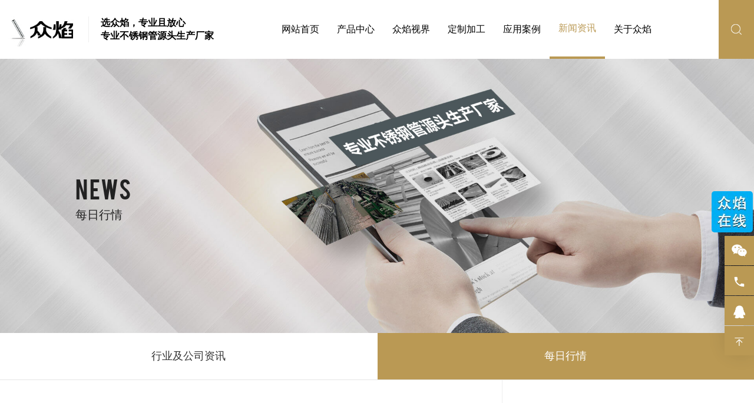

--- FILE ---
content_type: text/html; charset=utf-8
request_url: https://www.zybxg360.com/meirixingqing/503.html
body_size: 9457
content:
<!DOCTYPE html>

<html lang="cn">

<head>

<meta charset="UTF-8">

<meta name="viewport"

          content="width=device-width,initial-scale=1.0,minimum-scale=1.0,maximum-scale=1.0,user-scalable=no">

<meta name="renderer" content="webkit">

<title>每日行情-众焰不锈钢_不锈钢制品管_不锈钢工业管_专业不锈钢管源头生产厂家</title>

<meta name="keywords" content="">

<meta name="description" content="众焰每日行情2023年6月14日鼎信201/304热轧卷板报价序号产地材质表面厚度范围品级宽度含税价保证边1鼎信201/J1热轧2.2-3.5原厂一级1240mm8500电议2鼎信201/J1热轧2.2-3.5原厂一级1530mm8600电议3鼎信201/J2热轧2.2-3.5原厂一级1240mm8000电议4鼎信201/J3热轧2.2-3.5原厂一级1240mm8200电议5鼎信201/J4热轧2.2-3.5原厂一级124">

<meta name="format-detection" content="telephone=no">

<link href="/template/index/images/favicon.png" type=image/x-icon rel="shortcut icon"/>

<link rel="stylesheet" type="text/css" href="/template/index/css/reset.css">

<link rel="stylesheet" type="text/css" href="/template/index/css/swiper-bundle.css">

<link rel="stylesheet" type="text/css" href="/template/index/css/aos.css">

<link rel="stylesheet" type="text/css" href="/template/index/css/bootstrap.min.css">

<link rel="stylesheet" type="text/css" href="/template/index/css/style.css">

<link rel="stylesheet" type="text/css" href="/template/index/css/reset2.css">

<link rel="stylesheet" type="text/css" href="/template/index/css/index.css">

<link rel="stylesheet" type="text/css" href="/template/index/css/media.css">

<script src="/template/index/js/prefixfree.min.js"></script>

<script src="/template/index/js/jquery.min.js"></script>

</head>

<body>

<script>
var _hmt = _hmt || [];
(function() {
var hm = document.createElement("script");
hm.src = "https://hm.baidu.com/hm.js?be62c752c7607c4d0e44dc7c98e65a7c";
var s = document.getElementsByTagName("script")[0];
s.parentNode.insertBefore(hm, s);
})();
</script>
<header class="header">
  <div class="header-menu">
    <div class="section">
      <div class="header-box"> <a href="/" class="logo"> <img src="/template/index/images/logo.png" alt="众焰不锈钢_不锈钢制品管_不锈钢工业管_专业不锈钢管源头生产厂家 ">
        <div class="logo-text"> 选众焰，专业且放心<br/>专业不锈钢管源头生产厂家 </div>
        </a>
        <nav class="menu-box">
          <div class="phone-click">
            <div class="phone-line"></div>
          </div>
          <div class="menu-list">
            <div class="firstItem ">
              <div class="firstItem-title"> <a href="/">网站首页</a> </div>
            </div>
            
            <div class="firstItem product ">
              <div class="firstItem-title"> <a href="/chanpinzhongxin/">产品中心</a> <i></i> </div>
              
              <div class="second-box">
                <div class="second-box-list"> 
                  
                  
                  <div class="product-list"> <a href="/buxiugangzhipinguan/">
                    <div class="img"> <img src="/static/upload/image/20230805/1691203144500695.jpg"> </div>
                    <div class="title">不锈钢制品管</div>
                    </a>
                    <div class="small-box">  <a href="/buxiugangzhipinguan/120.html" target="_blank"><span> > </span>不锈钢圆管</a>  <a href="/buxiugangzhipinguan/119.html" target="_blank"><span> > </span>不锈钢矩管</a>  <a href="/buxiugangzhipinguan/118.html" target="_blank"><span> > </span>不锈钢方管</a>  <a href="/buxiugangzhipinguan/117.html" target="_blank"><span> > </span>不锈钢家具管</a>  </div>
                  </div>
                  
                  <div class="product-list"> <a href="/buxiuganggongyeguan/">
                    <div class="img"> <img src="/static/upload/image/20230805/1691203165356014.jpg"> </div>
                    <div class="title">不锈钢工业管</div>
                    </a>
                    <div class="small-box">  <a href="/buxiuganggongyeguan/113.html" target="_blank"><span> > </span>工业焊管</a>  <a href="/buxiuganggongyeguan/112.html" target="_blank"><span> > </span>不锈钢无缝管</a>  <a href="/buxiuganggongyeguan/111.html" target="_blank"><span> > </span>不锈钢工业流体输送管</a>  <a href="/buxiuganggongyeguan/110.html" target="_blank"><span> > </span>不锈钢工业排污管</a>  </div>
                  </div>
                  
                  <div class="product-list"> <a href="/buxiugangyinyongshuiguan/">
                    <div class="img"> <img src="/static/upload/image/20230805/1691203293522204.jpg"> </div>
                    <div class="title">不锈钢饮用水管</div>
                    </a>
                    <div class="small-box">  <a href="/buxiugangyinyongshuiguan/109.html" target="_blank"><span> > </span>薄壁不锈钢水管</a>  <a href="/buxiugangyinyongshuiguan/108.html" target="_blank"><span> > </span>不锈钢卫生级饮用水管</a>  <a href="/buxiugangyinyongshuiguan/107.html" target="_blank"><span> > </span>不锈钢覆塑水管</a>  </div>
                  </div>
                  
                  <div class="product-list"> <a href="/buxiugangweishengjiguan/">
                    <div class="img"> <img src="/static/upload/image/20230805/1691203303741359.jpg"> </div>
                    <div class="title">不锈钢卫生级管</div>
                    </a>
                    <div class="small-box">  <a href="/buxiugangweishengjiguan/262.html" target="_blank"><span> > </span>304食品卫生级不锈钢焊管</a>  <a href="/buxiugangweishengjiguan/261.html" target="_blank"><span> > </span>316L食品卫生级不锈钢焊管</a>  <a href="/buxiugangweishengjiguan/260.html" target="_blank"><span> > </span>304不锈钢卫生级工程管</a>  <a href="/buxiugangweishengjiguan/259.html" target="_blank"><span> > </span>316L不锈钢卫生级工程管</a>  </div>
                  </div>
                  
                  <div class="product-list"> <a href="/buxiugangzhuangshiguan/">
                    <div class="img"> <img src="/static/upload/image/20230805/1691203312178717.jpg"> </div>
                    <div class="title">不锈钢装饰管</div>
                    </a>
                    <div class="small-box">  <a href="/buxiugangzhuangshiguan/103.html" target="_blank"><span> > </span>不锈钢装饰圆管</a>  <a href="/buxiugangzhuangshiguan/102.html" target="_blank"><span> > </span>不锈钢装饰矩管</a>  <a href="/buxiugangzhuangshiguan/101.html" target="_blank"><span> > </span>不锈钢装饰方管</a>  <a href="/buxiugangzhuangshiguan/100.html" target="_blank"><span> > </span>不锈钢楼梯扶手管</a>  </div>
                  </div>
                   </div>
              </div>
               </div>
            
            <div class="firstItem  ">
              <div class="firstItem-title"> <a href="/zhongyanshijie/">众焰视界</a> <i></i> </div>
               </div>
            
            <div class="firstItem  ">
              <div class="firstItem-title"> <a href="/dingzhijiagong/">定制加工</a> <i></i> </div>
               </div>
            
            <div class="firstItem  ">
              <div class="firstItem-title"> <a href="/yingyonganli/">应用案例</a> <i></i> </div>
              
              <div class="second-box">
                <div class="second-box-list"> 
                  
                   <a href="/zhuangxiuzhuangshianli/">装修装饰案例</a>  <a href="/ditiegaotiefanghuanli/">地铁高铁防护案例</a>  <a href="/dichanzhanguananli/">地产展馆案例</a>  <a href="/fangdaofanghuanli/">防盗防护案例</a>  <a href="/buxiugangzhipinanli/">不锈钢制品案例</a>  <a href="/jiajujiajianli/">家具家居案例</a>  <a href="/qiaolianghulananli/">桥梁护栏案例</a>  <a href="/weiyuchanpinanli/">卫浴产品案例</a> 
                  
                   </div>
              </div>
               </div>
            
            <div class="firstItem  active">
              <div class="firstItem-title"> <a href="/xinwenzixun/">新闻资讯</a> <i></i> </div>
              
              <div class="second-box">
                <div class="second-box-list"> 
                  
                   <a href="/xingyejigongsizixun/">行业及公司资讯</a>  <a href="/meirixingqing/">每日行情</a> 
                  
                   </div>
              </div>
               </div>
            
            <div class="firstItem  ">
              <div class="firstItem-title"> <a href="/about/">关于众焰</a> <i></i> </div>
              
              <div class="second-box">
                <div class="second-box-list"> 
                  
                   <a href="/about/">公司介绍</a>  <a href="/rongyuzhengshu/">荣誉证书</a>  <a href="/shengchanchejian/">生产车间</a>  <a href="/tuanduifengcai/">团队风采</a>  <a href="/lianxiwomen/">联系我们</a> 
                  
                   </div>
              </div>
               </div>
             </div>
        </nav>
        <div class="search-box">
          <div class="top-tel">
            <p> <img src="/template/index/images/tel.png"> 4008-316-201</p>
            <p><img src="/template/index/images/tel.png"> 135-3436-4820</p>
          </div>
          <a href="javascript:void(0)" class="search"> <img src="/template/index/images/search.png"> </a> </div>
      </div>
    </div>
  </div>
</header>
<div class="search-box-show">
<form class="trans" name="search"  action="/search/"  method="get">
          <input type="text"  name="keyword" placeholder='Search' value="">
          <button type="submit" value="submit" rel="twos" class="li-tops-hovers"> <i class="fa fa-search li-tops trans1" aria-hidden="true"><svg t="1692181531391" class="icon" viewBox="0 0 1024 1024" version="1.1" xmlns="http://www.w3.org/2000/svg" p-id="4006" width="26" height="26"><path d="M809.246403 771.926938 777.737782 803.458071 924.965961 950.667831 956.476629 919.157163Z" fill="#fff" p-id="4007"></path><path d="M454.878536 70.285786C239.51556 70.285786 64.93236 244.847497 64.93236 460.231963c0 215.341486 174.583201 389.945153 389.945153 389.945153 215.362976 0 389.9472-174.603667 389.9472-389.945153C844.825736 244.847497 670.241512 70.285786 454.878536 70.285786zM454.878536 805.611108c-190.750415 0-345.381192-154.626683-345.381192-345.379145 0-190.751439 154.629753-345.380168 345.381192-345.380168 190.752462 0 345.382215 154.62873 345.382215 345.380168C800.259728 650.983401 645.630998 805.611108 454.878536 805.611108z" fill="#fff" p-id="4008"></path></svg></i> </button>
        </form>
</div>
<style>
    .search-box-show {
        position: fixed;
        top: 100px;
        z-index: 11;
        width: 100%;
        border-top: 1px solid #eee;
        padding: 30px;
        background: #fff;
        text-align: center;
        display: none;
    }
    .search-box-show input{
        width: 90%;
        padding: 0 20px;
        max-width: 1000px;
        background: #f5f5f5;
        height: 50px;
    }
</style>
<script>
    $('.search').on('click',function(){
        $('.search-box-show').stop().fadeToggle()
    })
</script>


<!--轮播图-->

<section class="banner"> <img src="/template/index/images/n_ba.jpg" alt="">

  <div class="banText">

        <div class="tit-en">NEWS</div>

        <h2 class="tit-cn">每日行情</h2>

  </div>

</section>

<!--轮播图-->

<section class="page-menu">

  <div class="menu-box">

    

        <div class="item ">

            <a href="/xingyejigongsizixun/">行业及公司资讯</a>

        </div>

        <div class="item active">

            <a href="/meirixingqing/">每日行情</a>

        </div>

  </div>

</section>

<div class="newPgBox">

  <div class="container cl">

    <div class="newPgLt">

      <div class="hd">

        <h1 class="tit">2024.6.14不锈钢管材料行情</h1>

        <ul class="infoList ab">

          <li>时间：2024-06-14</li>

          <li>浏览：533</li>

        </ul>

      </div>

      <div class="bdBox">

        <table cellpadding="0" cellspacing="0" width="531" height="1011" data-sort="sortDisabled"><colgroup><col width="41" style="width:30.75pt;"/><col width="89" style="width:66.75pt;"/><col width="62" style="width:46.50pt;"/><col width="84" style="width:63.00pt;"/><col width="88" style="width:66.00pt;"/><col width="87" style="width:65.25pt;"/><col width="102" style="width:76.50pt;"/><col width="72" style="width:54.00pt;"/><col width="83" style="width:62.25pt;"/></colgroup><tbody><tr height="41" style="height:31.00pt;" class="firstRow"><td colspan="9" class="et3" height="31" width="531" style="word-break: break-all;"><span style="font-size: 24px;">众焰每日行情</span></td></tr><tr height="26" style="height:19.50pt;"><td colspan="9" class="et4" height="19" x:num="45183" style="word-break: break-all; text-align: right;">2024年6月14日</td></tr><tr height="26" style="height:19.50pt;"><td colspan="9" class="et5" height="19" style="word-break: break-all;"><span style="color: rgb(0, 0, 0);"><strong>鼎信201/304热轧卷板报价</strong></span></td></tr><tr height="26" style="height:19.50pt;"><td class="et7" height="19" x:str="" style="">序号</td><td class="et7" x:str="">产地</td><td class="et7" x:str="">材质</td><td class="et7" x:str="">表面</td><td class="et7" x:str="">厚度范围</td><td class="et7" x:str="">品级</td><td class="et7" x:str="">宽度</td><td class="et14" x:str="">含税价</td><td class="et7" x:str="">保证边</td></tr><tr height="26" style="height:19.50pt;"><td class="et8" height="19" x:num="1" style="">1</td><td class="et8" x:str="">鼎信</td><td class="et8" x:str="">201/J1</td><td class="et8" x:str="">热轧</td><td class="et8" x:str="">2.2-3.5</td><td class="et8" x:str="">原厂一级</td><td class="et8" x:str="">1240mm</td><td class="et11" x:num="8500" style="word-break: break-all;">8600</td><td class="et8" x:str="">电议</td></tr><tr height="26" style="height:19.50pt;"><td class="et8" height="19" x:num="2" style="">2</td><td class="et8" x:str="">鼎信</td><td class="et8" x:str="">201/J1</td><td class="et8" x:str="">热轧</td><td class="et8" x:str="">2.2-3.5</td><td class="et8" x:str="">原厂一级</td><td class="et8" x:str="">1530mm</td><td class="et11" x:num="8600" style="word-break: break-all;"><p>8700</p></td><td class="et8" x:str="">电议</td></tr><tr height="26" style="height:19.50pt;"><td class="et8" height="19" x:num="3" style="">3</td><td class="et8" x:str="">鼎信</td><td class="et8" x:str="">201/J2</td><td class="et8" x:str="">热轧</td><td class="et8" x:str="">2.2-3.5</td><td class="et8" x:str="">原厂一级</td><td class="et8" x:str="">1240mm</td><td class="et11" x:num="8000" style="word-break: break-all;">8100</td><td class="et8" x:str="">电议</td></tr><tr height="26" style="height:19.50pt;"><td class="et8" height="19" x:num="4" style="">4</td><td class="et8" x:str="">鼎信</td><td class="et8" x:str="">201/J3</td><td class="et8" x:str="">热轧</td><td class="et8" x:str="">2.2-3.5</td><td class="et8" x:str="">原厂一级</td><td class="et8" x:str="">1240mm</td><td class="et11" x:num="8200" style="word-break: break-all;">8300</td><td class="et8" x:str="">电议</td></tr><tr height="26" style="height:19.50pt;"><td class="et8" height="19" x:num="5" style="">5</td><td class="et8" x:str="">鼎信</td><td class="et8" x:str="">201/J4</td><td class="et8" x:str="">热轧</td><td class="et8" x:str="">2.2-3.5</td><td class="et8" x:str="">原厂一级</td><td class="et8" x:str="">1240mm</td><td class="et11" x:num="9100" style="word-break: break-all;">9200</td><td class="et8" x:str="">电议</td></tr><tr height="26" style="height:19.50pt;"><td class="et8" height="19" x:num="6" style="">6</td><td class="et8" x:str="">鼎信</td><td class="et8" x:str="">304窄带</td><td class="et8" x:str="">热轧</td><td class="et8" x:str="">2.8-3.8</td><td class="et8" x:str="">原厂一级</td><td class="et8" x:str="">600-730mm</td><td class="et11" x:num="13200" style="word-break: break-all;">13200</td><td class="et8" x:str="">电议</td></tr><tr height="26" style="height:19.50pt;"><td class="et8" height="19" x:num="7" style="">7</td><td class="et8" x:str="">鼎信</td><td class="et8" x:num="304">304</td><td class="et8" x:str="">热轧</td><td class="et8" x:str="">2.8-3.8</td><td class="et8" x:str="">原厂一级</td><td class="et8" x:str="">1240/1530mm</td><td class="et11" x:num="13200" style="word-break: break-all;">13300</td><td class="et8" x:str="">电议</td></tr><tr height="26" style="height:19.50pt;"><td class="et8" height="19" x:num="8" style="">8</td><td class="et8" x:str="">鼎信</td><td class="et8" x:str="">316L</td><td class="et8" x:str="">热轧</td><td class="et8" x:str="">2.8-12</td><td class="et8" x:str="">原厂一级</td><td class="et8" x:str="">1240mm</td><td class="et11" x:num="23700" style="word-break: break-all;">24600</td><td class="et8" x:str="">电议</td></tr><tr height="26" style="height:19.50pt;"><td colspan="9" class="et8" height="19" x:str="" style="">温馨提示：因行情波动较大，成交价格以电话咨询为准，谢谢合作。</td></tr><tr height="26" style="height:19.50pt;"><td colspan="9" class="et8" height="19" style="text-align: center; word-break: break-all;"><span style="color: rgb(0, 0, 0);"><strong>华乐、中金、金海、鑫峰201/304热轧卷板报价</strong></span></td></tr><tr height="26" style="height:19.50pt;"><td class="et9" height="19" x:str="" style="">序号</td><td class="et9" x:str="">产地</td><td class="et9" x:str="">材质</td><td class="et9" x:str="">表面</td><td class="et9" x:str="">厚度范围</td><td class="et9" x:str="">品级</td><td class="et9" x:str="">宽度</td><td class="et15" x:str="">含税价</td><td class="et9" x:str="">冷轧加工</td></tr><tr height="26" style="height:19.50pt;"><td class="et8" height="19" x:num="1" style="">1</td><td class="et8" x:str="">华乐</td><td class="et8" x:str="">201/J3</td><td class="et8" x:str="">热轧</td><td class="et8" x:str="">2.2-4.0</td><td class="et8" x:str="">原厂一级</td><td class="et8" x:str="">600mm</td><td class="et11" x:num="8050" style="word-break: break-all;">8000</td><td class="et8" x:str="">电议</td></tr><tr height="26" style="height:19.50pt;"><td class="et8" height="19" x:num="2" style="">2</td><td class="et8" x:str="">华乐</td><td class="et8" x:str="">201/J5</td><td class="et8" x:str="">热轧</td><td class="et8" x:str="">2.2-4.0</td><td class="et8" x:str="">原厂一级</td><td class="et8" x:str="">600mm</td><td class="et11" x:num="7900" style="word-break: break-all;">7850</td><td class="et8" x:str="">电议</td></tr><tr height="26" style="height:19.50pt;"><td class="et8" height="19" x:num="3" style="">3</td><td class="et8" x:str="">中金</td><td class="et8" x:str="">201/J3</td><td class="et8" x:str="">热轧</td><td class="et8" x:str="">2.2-4.0</td><td class="et8" x:str="">原厂一级</td><td class="et8" x:str="">620-730mm</td><td class="et11" x:num="8050" style="word-break: break-all;">8050</td><td class="et8" x:str="" style="word-break: break-all;">电议</td></tr><tr height="26" style="height:19.50pt;"><td class="et8" height="19" x:num="4" style="word-break: break-all;">4</td><td class="et8" x:str="" style="word-break: break-all;">中金</td><td class="et8" x:str="">201/J5</td><td class="et8" x:str="">热轧</td><td class="et8" x:str="">2.2-4.0</td><td class="et8" x:str="">原厂一级</td><td class="et8" x:str="">620-730mm</td><td class="et11" x:num="7900" style="word-break: break-all;">7900</td><td class="et8" x:str="">电议</td></tr><tr height="26" style="height:19.50pt;"><td class="et8" height="19" x:num="5" style="">5</td><td class="et8" x:str="">鑫峰</td><td class="et8" x:num="201">201</td><td class="et8" x:str="">热轧</td><td class="et8" x:str="">2.2-4.0</td><td class="et8" x:str="">原厂一级</td><td class="et8" x:str="">485-603mm</td><td class="et11" x:num="7900" style="word-break: break-all;">7900</td><td class="et8" x:str="">电议</td></tr><tr height="26" style="height:19.50pt;"><td class="et8" height="19" x:num="6" style="">6</td><td class="et8" x:str="">诚德</td><td class="et8" x:num="304">304</td><td class="et8" x:str="">热轧</td><td class="et8" x:str="">2.8-4.0</td><td class="et8" x:str="">原厂一级</td><td class="et8" x:str="">1240mm</td><td class="et11" x:num="13300" style="word-break: break-all;">13300</td><td class="et8" x:str="">电议</td></tr><tr height="26" style="height:19.50pt;"><td class="et8" height="19" x:num="7" style="">7</td><td class="et8" x:str="">上泰</td><td class="et8" x:num="304">304</td><td class="et8" x:str="">热轧</td><td class="et8" x:str="">2.8-4.0</td><td class="et8" x:str="">原厂一级</td><td class="et8" x:str="">1240mm</td><td class="et11" x:num="13100" style="word-break: break-all;">13100</td><td class="et8" x:str="">电议</td></tr><tr height="26" style="height:19.50pt;"><td class="et8" height="19" x:num="8" style="">8</td><td class="et8" x:str="">金海</td><td class="et8" x:num="304">304</td><td class="et8" x:str="">热轧</td><td class="et8" x:str="">2.8-4.0</td><td class="et8" x:str="">原厂一级</td><td class="et8" x:str="">550mm</td><td class="et11" x:num="12950" style="word-break: break-all;">12900</td><td class="et8" x:str="">电议</td></tr><tr height="26" style="height:19.50pt;"><td class="et8" height="19" x:num="9" style="">9</td><td class="et8" x:str="">鑫峰</td><td class="et8" x:num="304">304</td><td class="et8" x:str="">热轧</td><td class="et8" x:str="">2.8-4.0</td><td class="et8" x:str="">原厂一级</td><td class="et8" x:str="">603mm</td><td class="et11" x:num="12900" style="word-break: break-all;">12850</td><td class="et8" x:str="">电议</td></tr><tr height="26" style="height:19.50pt;"><td class="et8" height="19" x:num="10" style="">10</td><td colspan="8" class="et10" style="text-align:left;">华乐201热轧现货宽度：600mm</td></tr><tr height="26" style="height:19.50pt;"><td class="et7" height="19" x:num="11" style="">11</td><td colspan="8" class="et10" style="text-align:left;">中金201热轧现货宽度：620/650/730mm</td></tr><tr height="26" style="height:19.50pt;"><td class="et7" height="19" x:num="12" style="">12</td><td colspan="8" class="et10" style="text-align:left;">鑫峰201热轧现货宽度：485/550/603mm</td></tr><tr height="26" style="height:19.50pt;"><td colspan="9" class="et8" height="19" x:str="" style="">温馨提示：因行情波动较大，成交价格以电话咨询为准，谢谢合作。</td></tr><tr height="26" style="height:19.50pt;"><td colspan="9" class="et8" height="19" style="text-align: center; word-break: break-all;"><span style="color: rgb(0, 0, 0);"><strong>景鑫201/粤亮304不锈钢管报价</strong></span></td></tr><tr height="26" style="height:19.50pt;"><td class="et9" height="19" x:str="" style="">序号</td><td class="et9" x:str="">品牌</td><td class="et9" x:str="">材质</td><td class="et9" x:str="">品质</td><td class="et9" x:str="">厚度范围</td><td class="et9" x:str="">状态</td><td class="et9" x:str="">管径</td><td class="et15" x:str="">含税价</td><td class="et9" x:str="">特殊定做</td></tr><tr height="26" style="height:19.50pt;"><td class="et8" height="19" x:num="1" style="">1</td><td class="et8" x:str="">景鑫201</td><td class="et8" x:num="201">201</td><td class="et8" x:str="">装饰管</td><td class="et8" x:str="">0.24-0.28</td><td class="et8" x:str="">亮光</td><td class="et8" x:str="">16-159mm</td><td class="et16" width="54" x:num="11380" style="word-break: break-all;">11540</td><td class="et8" x:str="">电议</td></tr><tr height="26" style="height:19.50pt;"><td class="et8" height="19" x:num="2" style="">2</td><td class="et8" x:str="">景鑫201</td><td class="et8" x:num="201">201</td><td class="et8" x:str="">装饰管</td><td class="et8" x:str="">0.31-0.35</td><td class="et8" x:str="">亮光</td><td class="et8" x:str="">16-159mm</td><td class="et16" width="54" x:num="10830" style="word-break: break-all;">11990</td><td class="et8" x:str="">电议</td></tr><tr height="26" style="height:19.50pt;"><td class="et8" height="19" x:num="3" style="">3</td><td class="et8" x:str="">景鑫201</td><td class="et8" x:num="201">201</td><td class="et8" x:str="">装饰管</td><td class="et8" x:str="">0.4-2.4</td><td class="et8" x:str="">亮光</td><td class="et8" x:str="">16-159mm</td><td class="et16" width="54" x:num="10280" style="word-break: break-all;">10440</td><td class="et8" x:str="">电议</td></tr><tr height="26" style="height:19.50pt;"><td class="et8" height="19" x:num="4" style="">4</td><td class="et8" x:str="">粤亮304</td><td class="et8" x:num="304">304</td><td class="et8" x:str="">装饰管</td><td class="et8" x:str="">0.24-0.28</td><td class="et8" x:str="">亮光</td><td class="et8" x:str="">16-159mm</td><td class="et16" width="54" x:num="17720" style="word-break: break-all;">17560</td><td class="et8" x:str="">电议</td></tr><tr height="26" style="height:19.50pt;"><td class="et8" height="19" x:num="5" style="">5</td><td class="et8" x:str="">粤亮304</td><td class="et8" x:num="304">304</td><td class="et8" x:str="">装饰管</td><td class="et8" x:str="">0.31-0.35</td><td class="et8" x:str="">亮光</td><td class="et8" x:str="">16-159mm</td><td class="et16" width="54" x:num="17170" style="word-break: break-all;">17010</td><td class="et8" x:str="">电议</td></tr><tr height="26" style="height:19.50pt;"><td class="et8" height="19" x:num="6" style="">6</td><td class="et8" x:str="">粤亮304</td><td class="et8" x:num="304">304</td><td class="et8" x:str="">装饰管</td><td class="et8" x:str="">0.4-2.4</td><td class="et8" x:str="">亮光</td><td class="et8" x:str="">16-159mm</td><td class="et16" width="54" x:num="16620" style="word-break: break-all;">16460</td><td class="et8" x:str="">电议</td></tr><tr height="26" style="height:19.50pt;"><td class="et11" height="19" x:num="7" style="">7</td><td colspan="8" class="et10" style="text-align:left;">制管坯料主要使用青山、诚德、德龙、华乐等大钢厂。</td></tr><tr height="26" style="height:19.50pt;"><td colspan="9" class="et12" height="19" x:str="" style="">温馨提示：因行情波动较大，成交价格以电话咨询为准，谢谢合作。</td></tr></tbody></table><p><br/></p>

      </div>

      <ul class="showPag ab">

        <li class="showPag-pv"><a href="/meirixingqing/502.html"><img src="/template/index/images/pg-pv.png"></a></li>

        <li><a class="moreBut" href="/meirixingqing/">返回列表</a></li>

        <li class="showPag-nt"><a href="/meirixingqing/504.html"><img src="/template/index/images/pg-nt.png"></a></li>

      </ul>

    </div>

    <div class="newPgXguan">

      <h2 class="tit">相关新闻</h2>

      <div class="list">

        <dl class="xguanDl">

          <a href="/meirixingqing/1030.html">

          <dt class="imgDiv"><img src="/static/upload/image/20260112/1768202599116350.png"></dt>

          <dd>2026.1.19不锈钢管材料行情</dd>

          </a>

        </dl>

        <dl class="xguanDl">

          <a href="/meirixingqing/1029.html">

          <dt class="imgDiv"><img src="/static/upload/image/20260112/1768202562540859.png"></dt>

          <dd>2026.1.18不锈钢管材料行情</dd>

          </a>

        </dl>

        <dl class="xguanDl">

          <a href="/meirixingqing/1028.html">

          <dt class="imgDiv"><img src="/static/upload/image/20260112/1768202525193317.png"></dt>

          <dd>2026.1.17不锈钢管材料行情</dd>

          </a>

        </dl>

        <dl class="xguanDl">

          <a href="/meirixingqing/1027.html">

          <dt class="imgDiv"><img src="/static/upload/image/20260112/1768202481916367.png"></dt>

          <dd>2026.1.16不锈钢管材料行情</dd>

          </a>

        </dl>

       

     

      </div>

    </div>

  </div>

</div>

<!--弹窗-->

<section class="pop-up">

  <div class="close"> <img src="/template/index/images/icon/close.png" alt="close"> </div>

  <div class="mask"> </div>

  <div class="pop-up-box">

    <div class="video-show">

      <video id="video-play" src="" controls playsinline loop></video>

    </div>

  </div>

</section>

<div class="footer" style="background: url('/template/index/images/img36.jpg') no-repeat center/cover">
  <div class="section">
    <div class="footer-top">
      <div class="footer-contact">
        <div class="tel">
          <div class="icon"> <img src="/template/index/images/img42.png"> </div>
          4008-316-201 </div>
          <div class="tel">
          <div class="icon"> <img src="/template/index/images/img42.png"> </div>
          13534364820</div>
        <div class="text">
          <div class="title">佛山众焰不锈钢有限公司</div>
          <div class="summary">
            <div class="item" style="background-image: url('/template/index/images/img43.png')">地址:佛山市禅城区澜石金属交易中心9座首层34号</div>
            <div class="item" style="background-image: url('/template/index/images/img44.png')">电话: 0757-81030325</div>
            <div class="item" style="background-image: url('/template/index/images/img45.png')">传真: 0757-81030321</div>
            <div class="item" style="background-image: url('/template/index/images/img46.png')">服务热线: 4008-316-201</div>
             <div class="item" style="background-image: url('/template/index/images/img46.png')">服务热线:13534364820</div>
          </div>
        </div>
      </div>
      <div class="footer-menu"> 
        <div class="item"> <a href="/chanpinzhongxin/" class="item-title">产品中心</a>
          <div class="line"></div>
          
          <div class="item-box">  <a href="/buxiugangzhipinguan/">不锈钢制品管</a>  <a href="/buxiuganggongyeguan/">不锈钢工业管</a>  <a href="/buxiugangyinyongshuiguan/">不锈钢饮用水管</a>  <a href="/buxiugangweishengjiguan/">不锈钢卫生级管</a>  <a href="/buxiugangzhuangshiguan/">不锈钢装饰管</a>  </div>
           </div>
        
        <div class="item"> <a href="/yingyonganli/" class="item-title">应用案例</a>
          <div class="line"></div>
          
          <div class="item-box">  <a href="/zhuangxiuzhuangshianli/">装修装饰案例</a>  <a href="/ditiegaotiefanghuanli/">地铁高铁防护案例</a>  <a href="/dichanzhanguananli/">地产展馆案例</a>  <a href="/fangdaofanghuanli/">防盗防护案例</a>  <a href="/buxiugangzhipinanli/">不锈钢制品案例</a>  <a href="/jiajujiajianli/">家具家居案例</a>  <a href="/qiaolianghulananli/">桥梁护栏案例</a>  <a href="/weiyuchanpinanli/">卫浴产品案例</a>  </div>
           </div>
        
        <div class="item"> <a href="/xinwenzixun/" class="item-title">新闻资讯</a>
          <div class="line"></div>
          
          <div class="item-box">  <a href="/xingyejigongsizixun/">行业及公司资讯</a>  <a href="/meirixingqing/">每日行情</a>  </div>
           </div>
        
        <div class="item"> <a href="/about/" class="item-title">关于众焰</a>
          <div class="line"></div>
          
          <div class="item-box">  <a href="/about/">公司介绍</a>  <a href="/rongyuzhengshu/">荣誉证书</a>  <a href="/shengchanchejian/">生产车间</a>  <a href="/tuanduifengcai/">团队风采</a>  <a href="/lianxiwomen/">联系我们</a>  </div>
           </div>
         </div>
      <div class="footer-wechat">
        <div class="item"> <img src="/template/index/images/img47.png"> <p>微信公众号</p> </div>

      </div>
    </div>
    <div class="footer-bottom">
      <div class="copy-right"> <a href="https://www.hchcn.cn/" style=" font-size:0px; color:#111;">合创汇</a>  </div>
      <div class="footer-code">
       <a href="https://beian.miit.gov.cn/">粤ICP备18142028号</a>
        <div class="code" style="display:none">
          <div class="item">
            <div class="item-icon"> <a href=""> <img src="/template/index/images/img37.png" alt=""> </a> </div>
          </div>
          <div class="item">
            <div class="item-icon"> <a href=""> <img src="/template/index/images/img38.png" alt=""> </a> </div>
          </div>
          <div class="item">
            <div class="item-icon"> <a href=""> <img src="/template/index/images/img39.png" alt=""> </a> </div>
          </div>
          <div class="item">
            <div class="item-icon"> <a href=""> <img src="/template/index/images/img40.png" alt=""> </a> </div>
          </div>
          <div class="item">
            <div class="item-icon"> <a href=""> <img src="/template/index/images/img41.png" alt=""> </a> </div>
          </div>
        </div>
      </div>
    </div>
  </div>
</div>

<div class="ui-sidebar">
  <ul>
      <li style="display:none;"><a href="https://affim.baidu.com/unique_31357412/chat?siteId=15873650&userId=31357412&siteToken=be62c752c7607c4d0e44dc7c98e65a7c" target="_blank"><i class="ui-icon-edit"><svg t="1692679852982" class="icon" viewBox="0 0 1073 1024" version="1.1" xmlns="http://www.w3.org/2000/svg" p-id="5994" width="26" height="26"><path d="M958.984127 398.222222h-8.126984A471.365079 471.365079 0 0 0 503.873016 0 446.984127 446.984127 0 0 0 73.142857 398.222222 105.650794 105.650794 0 0 0 0 495.746032v105.650793a97.52381 97.52381 0 0 0 97.52381 97.52381h32.507936a105.650794 105.650794 0 0 0 97.52381-97.52381v-56.888888a577.015873 577.015873 0 0 0 357.587301-195.04762 861.460317 861.460317 0 0 0 300.698413 170.666667 487.619048 487.619048 0 0 1-81.269841 276.31746 316.952381 316.952381 0 0 1-219.428572 113.777778 56.888889 56.888889 0 0 0-56.888889-32.507936 73.142857 73.142857 0 0 0 0 146.285714 97.52381 97.52381 0 0 0 65.015873-32.507937 406.349206 406.349206 0 0 0 276.317461-146.285714 536.380952 536.380952 0 0 0 73.142857-154.412698h24.380952a105.650794 105.650794 0 0 0 105.650794-113.777778v-81.269841a105.650794 105.650794 0 0 0-113.777778-97.52381z m-812.698413 203.174603l-16.253968 16.253969h-32.507936L81.269841 601.396825V495.746032l16.253969-16.253969h32.507936l16.253968 16.253969z m455.111111-341.333333h-24.380952l-32.507936 16.253968a544.507937 544.507937 0 0 1-325.079366 195.047619 89.396825 89.396825 0 0 0-65.015873-65.015873 357.587302 357.587302 0 0 1 349.460318-325.079365 406.349206 406.349206 0 0 1 373.84127 349.460318 1024 1024 0 0 1-276.317461-170.666667z m390.095238 325.079365a32.507937 32.507937 0 0 1-32.507936 32.507937 390.095238 390.095238 0 0 0 0-138.158731h8.126984a24.380952 24.380952 0 0 1 24.380952 24.380953z" fill="#FFF" p-id="5995"></path><path d="M585.142857 812.698413a40.634921 40.634921 0 0 0 16.253968-48.761905 32.507937 32.507937 0 0 0-48.761904-24.380952 113.777778 113.777778 0 0 1-97.52381 0 40.634921 40.634921 0 0 0-56.888889 24.380952 40.634921 40.634921 0 0 0 16.253968 48.761905 341.333333 341.333333 0 0 0 89.396826 16.253968 162.539683 162.539683 0 0 0 81.269841-16.253968zM707.047619 633.904762v-32.507937a40.634921 40.634921 0 1 0-81.269841 0v32.507937a40.634921 40.634921 0 1 0 81.269841 0zM333.206349 560.761905a40.634921 40.634921 0 0 0-40.63492 40.63492v32.507937a40.634921 40.634921 0 0 0 40.63492 40.634921 40.634921 40.634921 0 0 0 40.634921-40.634921v-32.507937a40.634921 40.634921 0 0 0-40.634921-40.63492z" fill="#FFF" p-id="5996"></path></svg></i></a>
      <div>在线咨询</div>
    </li>
    <li class="wx"><a href="javascript:;"><i class="ui-icon-weixin"><svg t="1692679807924" class="icon" viewBox="0 0 1024 1024" version="1.1" xmlns="http://www.w3.org/2000/svg" p-id="4083" width="30" height="30"><path d="M664.250054 368.541681c10.015098 0 19.892049 0.732687 29.67281 1.795902-26.647917-122.810047-159.358451-214.077703-310.826188-214.077703-169.353083 0-308.085774 114.232694-308.085774 259.274068 0 83.708494 46.165436 152.460344 123.281791 205.78483l-30.80868 91.730191 107.688651-53.455469c38.558178 7.53665 69.459978 15.308661 107.924012 15.308661 9.66308 0 19.230993-0.470721 28.752858-1.225921-6.025227-20.36584-9.521864-41.723264-9.521864-63.862493C402.328693 476.632491 517.908058 368.541681 664.250054 368.541681zM498.62897 285.87389c23.200398 0 38.557154 15.120372 38.557154 38.061874 0 22.846334-15.356756 38.156018-38.557154 38.156018-23.107277 0-46.260603-15.309684-46.260603-38.156018C452.368366 300.994262 475.522716 285.87389 498.62897 285.87389zM283.016307 362.090758c-23.107277 0-46.402843-15.309684-46.402843-38.156018 0-22.941502 23.295566-38.061874 46.402843-38.061874 23.081695 0 38.46301 15.120372 38.46301 38.061874C321.479317 346.782098 306.098002 362.090758 283.016307 362.090758zM945.448458 606.151333c0-121.888048-123.258255-221.236753-261.683954-221.236753-146.57838 0-262.015505 99.348706-262.015505 221.236753 0 122.06508 115.437126 221.200938 262.015505 221.200938 30.66644 0 61.617359-7.609305 92.423993-15.262612l84.513836 45.786813-23.178909-76.17082C899.379213 735.776599 945.448458 674.90216 945.448458 606.151333zM598.803483 567.994292c-15.332197 0-30.807656-15.096836-30.807656-30.501688 0-15.190981 15.47546-30.477129 30.807656-30.477129 23.295566 0 38.558178 15.286148 38.558178 30.477129C637.361661 552.897456 622.099049 567.994292 598.803483 567.994292zM768.25071 567.994292c-15.213493 0-30.594809-15.096836-30.594809-30.501688 0-15.190981 15.381315-30.477129 30.594809-30.477129 23.107277 0 38.558178 15.286148 38.558178 30.477129C806.808888 552.897456 791.357987 567.994292 768.25071 567.994292z" fill="#FFF" p-id="4084"></path></svg></i></a>
      <div><img src="/template/index/images/img47.png" style="width:120px;"></div>
    </li>
        <li><a href="tel:4008-316-201"><i class="ui-icon-edit"><svg t="1692680436539" class="icon" viewBox="0 0 1024 1024" version="1.1" xmlns="http://www.w3.org/2000/svg" p-id="7952" width="22" height="22"><path d="M282.4 460C344 580.8 443.2 680 564 741.6L657.6 648c11.2-11.2 28.8-15.2 43.2-10.4 48 16 100 24 152.8 24 23.2 0 42.4 19.2 42.4 42.4v148.8c0 23.2-19.2 42.4-42.4 42.4C452.8 896 128 571.2 128 170.4c0-23.2 19.2-42.4 42.4-42.4H320c23.2 0 42.4 18.4 42.4 41.6 0 53.6 8.8 104.8 24 152.8 4.8 15.2 1.6 31.2-10.4 43.2L282.4 460z" fill="#FFF" p-id="7953"></path></svg></i></a>
      <div>联系电话：4008-316-201</div>
    </li>
        <li><a href="tencent://message/?uin=2583366744&Site=https://www.zybxg360.com/&Menu=yes"><i class="ui-icon-edit"><svg t="1692679893063" class="icon" viewBox="0 0 1024 1024" version="1.1" xmlns="http://www.w3.org/2000/svg" p-id="6961" width="22" height="22"><path d="M980.79827 694.105946c-21.144216-122.796973-109.844757-203.250162-109.844757-203.250162 12.647784-111.477622-33.792-131.26573-33.792-131.26573C827.392 14.668108 530.985514 20.67373 524.730811 20.839784 518.476108 20.67373 222.01427 14.668108 212.300108 359.590054c0 0-46.467459 19.788108-33.819676 131.26573 0 0-88.700541 80.453189-109.817081 203.250162 0 0-11.291676 207.484541 101.403676 25.40627 0 0 25.350919 69.161514 71.790703 131.26573 0 0-83.082378 28.256865-75.997405 101.625081 0 0-2.87827 81.836973 177.401081 76.218811 0 0 126.699243-9.852541 164.753297-63.515676l16.605405 0 0.276757 0 16.633081 0c38.026378 53.635459 164.725622 63.515676 164.725622 63.515676 180.224 5.618162 177.401081-76.218811 177.401081-76.218811 7.029622-73.368216-75.997405-101.625081-75.997405-101.625081 46.439784-62.104216 71.790703-131.26573 71.790703-131.26573C992.034595 901.590486 980.79827 694.105946 980.79827 694.105946z" fill="#FFF" p-id="6962"></path></svg></i></a>
      <div>QQ咨询</div>
    </li>
    <li class="ui-backtop" id="backtop"><a href="#" class="GoTop is-active"><i class="ui-icon-top"><svg t="1692680513546" class="icon" viewBox="0 0 1024 1024" version="1.1" xmlns="http://www.w3.org/2000/svg" p-id="9077" width="22" height="22"><path d="M754.42175 535.630187 534.314727 315.041186c-3.136433-4.727675-7.768941-8.646937-13.719466-10.728342-3.183506-1.249457-6.563486-1.812275-9.993608-1.738597-0.24457 0-0.442068-0.12382-0.697895-0.12382-0.331551 0-0.600681 0.148379-0.932232 0.170892-3.342118-0.047072-6.638187 0.466628-9.711176 1.665942-6.05081 2.105964-10.751878 6.075369-13.912871 10.924817L265.432837 535.630187c-10.201339 10.191106-9.406231 27.53103 1.727341 38.653345 11.144828 11.118222 27.947516 11.412934 38.151925 1.223874 0.806365-0.832971 1.603521-1.372254 2.276856-2.303462l173.826977-173.521009 0.282433 413.372725c-0.159636 1.079588 0 1.959631 0 3.039219 0 13.568017 12.076036 24.591071 27.838022 24.591071s28.54615-11.023054 28.54615-24.591071l0.295735-416.411945 173.862793 173.521009c0.686638 0.931209 1.469468 1.470491 2.304486 2.303462 10.188037 10.18906 26.991748 9.894348 38.136575-1.223874C763.829004 563.161217 764.612856 545.821293 754.42175 535.630187z" fill="#fff" p-id="9078"></path><path d="M865.262184 209.94764c0 13.851473-11.220552 25.082258-25.083282 25.082258L179.665451 235.029898c-13.852496 0-25.083282-11.231809-25.083282-25.082258l0 0c0-13.852496 11.230786-25.083282 25.083282-25.083282l660.513452 0C854.041632 184.864358 865.262184 196.095143 865.262184 209.94764L865.262184 209.94764z" fill="#fff" p-id="9079"></path></svg></i></a>
 
    </li>
  </ul>
</div>
<div class="g_fnva f_cb">
  <div class="f_bj">
    <ul class="m-f01 f_cb">
      <li><a href="https://affim.baidu.com/unique_31357412/chat?siteId=15873650&userId=31357412&siteToken=be62c752c7607c4d0e44dc7c98e65a7c"><em><img src="/template/index/images/f_05.png"></em>在线咨询</a></li>
      <li><a href="tel:4008316201"><em><img src="/template/index/images/f_01.png"></em>联系电话</a></li>
      <li><a href="/chanpinzhongxin/"><em><img src="/template/index/images/f_02.png"></em>产品中心</a></li>
    </ul>
  </div>
</div>


<script src="/template/index/js/aos.js"></script>

<script src="/template/index/js/swiper-bundle.js"></script>

<script src="/template/index/js/swiper-main.js"></script>

<script src="/template/index/js/countUp.js"></script>

<script src="/template/index/js/waypoints.js"></script>

<script src="/template/index/js/js.js"></script>

<script>

    //数字滚动

    $('.gd-count').countUp();



    var newTuijian = new Swiper('.newTuijian', {

        slidesPerView: 1,

        spaceBetween: 10,

        centeredSlides: false,

        loop: true,

        loopedSlides: 5,

        speed: 800,

        autoplay: {

            delay: 5000,

            disableOnInteraction: false,

        },

        pagination: {

            el: '.newTuijian-pg',

            type: 'fraction',

            renderFraction: function (currentClass, totalClass) {

                return '<span class="' + currentClass + '"></span>' +

                    ' / ' +

                    '<span class="' + totalClass + '"></span>';

            },

        },

        navigation: {

            nextEl: '.newTuijian-nt',

            prevEl: '.newTuijian-pv',

        },

        observer: true,

        observeParents: true

    });



</script>

</body>

</html>



--- FILE ---
content_type: text/css
request_url: https://www.zybxg360.com/template/index/css/reset.css
body_size: 3632
content:
@charset "utf-8";

*,
::after {
    margin: 0;
    padding: 0;
    box-sizing: border-box;
    font-family: "Microsoft YaHei", Helvetica, Arial, "PingFang SC", sans-serif;
}
html {
    scroll-behavior: smooth;
}
body {
    font: 14px "Microsoft YaHei", Helvetica, Arial, "PingFang SC",  sans-serif;
    color: #000;
    overflow-x: hidden;
}
body.active {
    height: 100vh;
    overflow: hidden;
}
ol,
ul,
li {
    list-style-type: none;
    vertical-align: middle;
}
img {
    vertical-align: top;
    border: 0;
}
input,
select,
textarea,
button {
    vertical-align: middle;
}
textarea,
input {
    /*text-indent: 10px;*/
}
/*表单元素默认有10像素的缩进*/
input[type='submit'],
input[type='button'],
button {
    text-indent: 0;
    padding: 0 20px;
    text-align: center;
    cursor: pointer;
}
label,
button,
a {
    cursor: pointer;
}
ins,
em,
b,
i {
    text-decoration: none;
    font-style: normal;
}
/* 去掉浏览器激活样式 */
select:focus,
textarea:focus,
input:focus,
button {
    outline: none;
}
/* 提示文字的初始样式 */
input::placeholder,
input::-webkit-input-placeholder,
input::-moz-input-placeholder,
textarea::placeholder,
textarea::-webkit-textarea-placeholder,
textarea::-moz-textarea-placeholder {
    color: #ccc;
    font-size: 14px;
    transition: color .5s;
}
/* 提示文字的激活样式 */
input:focus::-webkit-input-placeholder,
input:focus::-moz-input-placeholder,
input:hover::-webkit-input-placeholder,
input:hover::-moz-input-placeholder,
textarea:focus::-webkit-input-placeholder,
textarea:focus::-moz-input-placeholder,
textarea:hover::-webkit-input-placeholder,
textarea:hover::-moz-input-placeholder {
    color: #c2c2c2;
}
/* table */
table {
    border-collapse: collapse;
    border-spacing: 0;
    font: inherit;
}
/* a_link */
a {
    color: inherit;
    text-decoration: none;
}
a[href] {
    cursor: pointer;
}
a:hover {
    text-decoration: none;
    cursor: pointer;
}
a:focus {
    background-color: transparent;
}

span {
    /*display: inline-block;*/
}
li {
    max-width: 100%;
}
p {
    /*line-height: 2;*/
    /*white-space: normal;*/
    /*max-width: 100%;*/
    margin-bottom: 1em;
}
audio,
canvas,
progress,
video {
    display: inline-block;
    vertical-align: baseline;
}
/*用来解决在安卓上的点击出现篮框问题*/
body {
    -webkit-tap-highlight-color: rgba(0, 0, 0, 0);
}
/*解决ios上去除微信点击蓝色边框 */
a:focus,
input:focus,
p:focus,
div:focus {
    -webkit-tap-highlight-color: rgba(0, 0, 0, 0);
}
img[src=""],
img:not([src]) {
    opacity: 0;
}
font {
    font-size: inherit;
    font-weight: inherit;
    color: inherit;
    font-family: inherit;
    font-style: inherit;
    text-transform: inherit;
}
:root {
    --dominant-color:#ba9954;
}
body,
html {
    /*font-size:625%*/
}
::-webkit-scrollbar {
    width: 5px;
    background-color: #eaeaea;
}
::-webkit-scrollbar-thumb {
    width: 4px;
    border-radius: 10px;
    background: var(--dominant-color);
}
::-webkit-scrollbar-corner {
    background-color: #eaeaea;
}
::-webkit-scrollbar:horizontal {
    height: 4px;
}
::-webkit-selection {
    background: var(--dominant-color);
    color: #fff;
}
::-moz-selection {
    background: var(--dominant-color);
    color: #fff;
}
::selection {
    background: var(--dominant-color);
    color: #fff;
}


@font-face {
    font-family: PangMenZhengDao;
    src:url('../fonts/PangMenZhengDao.ttf');
}
@font-face {
    font-family: BEBAS;
    src:url('../fonts/BEBAS.ttf');
}

.section {
    width: 90%;
    max-width: 1400px;
    margin: auto;
}
.ab_honor_wrap{
    width: 90%;
    max-width: 1540px;
    margin: auto;
}

img {
    vertical-align: middle;
    max-width:100%;
}

.my-video-dimensions,video {
    width: 100%;
}
.video-js .vjs-big-play-button {
    border: none !important;
    /*background:url('../images/page/video-icon.png') no-repeat center !important;*/
}
.video-js .vjs-big-play-button span {
    display: none !important;
}
.video-js:hover .vjs-big-play-button, .video-js .vjs-big-play-button:focus {
    background-color: transparent !important;
}
.imgBox {
    overflow: hidden;
    position: relative;
    height: 100%;
}
.imgBox img {
    width: 100%;
    max-width: 100%;
    transition: all 0.5s;
    height: 100%;
    object-fit: cover;
}
.imgBox-hover:hover img {
    transition: all 0.5s;
    transform: scale(1.1);
}
.textLeft {
    text-align: left;
}
/*字体大小*/
.font24 {
    font-size: 24px;
    color: #2a2a2a;
    font-weight: 600;
}
.font32 {
    font-size: 32px;
}

/*限制行数*/
.clamp1{
    overflow: hidden;
    text-overflow: ellipsis;
    display: -webkit-box;
    -webkit-line-clamp: 1;
    -webkit-box-orient: vertical;
}
.clamp2{
    overflow: hidden;
    text-overflow: ellipsis;
    display: -webkit-box;
    -webkit-line-clamp: 2;
    -webkit-box-orient: vertical;
}
.clamp3{
    overflow: hidden;
    text-overflow: ellipsis;
    display: -webkit-box;
    -webkit-line-clamp: 3;
    -webkit-box-orient: vertical;
}
.clamp4{
    overflow: hidden;
    text-overflow: ellipsis;
    display: -webkit-box;
    -webkit-line-clamp: 4;
    -webkit-box-orient: vertical;
}
.clamp5{
    overflow: hidden;
    text-overflow: ellipsis;
    display: -webkit-box;
    -webkit-line-clamp: 5;
    -webkit-box-orient: vertical;
}
.clamp6{
    overflow: hidden;
    text-overflow: ellipsis;
    display: -webkit-box;
    -webkit-line-clamp: 6;
    -webkit-box-orient: vertical;
}
button {
    border: none;
}
input {
    border: 1px solid #e5e5e5;
    width: 100%;
    height: 38px;
    color: #666;
}
input.change-color {
    background: #fafafa;
}
input[type=checkbox] {
    appearance: none;
    width: 14px;
    height: 14px;
    border-radius: 3px;
}
input[type=radio] {
    border: 1px solid #e5e5e5;
    width: 14px;
    height: 14px;
}
input[type=checkbox]:checked {
    /*background: #007aff url(../images/page/check.png) no-repeat center;*/
}
input[type=file] {
    /*appearance: none;*/
}
textarea {
    resize: none;
    border: 1px solid #e5e5e5;
    width: 100%;
    min-height: 100px;
    padding: 10px;
}
select {
    height: 50px;
    width: 100%;
    padding: 0 20px;
    border: 1px solid #e5e5e5;
    appearance: none;
    border-radius: 3px;
    /*background: url('../images/member/member-27.png') no-repeat center right 20px;*/
    color: #666;
}
.pc {
    display: block;
}
.phone {
    display: none;
}


/*弹窗样式*/
.pop-up {
    position:fixed;
    z-index: 10;
    width: 100%;
    height: 100%;
    top: 0;
    left: 0;
    display: none;
}
.pop-up .mask {
    background: rgba(0,0,0,0.3);
    width: 100%;
    height: 100%;
    position: fixed;
    top: 0;
    left: 0;
}
.pop-up .close {
    position: absolute;
    top: 20px;
    right: 20px;
    width: 40px;
    height: 40px;
    border-radius: 50%;
    z-index: 10;
    cursor: pointer;
    transition: 0.5s;
    display: flex;
    align-items: center;
    justify-content: center;
    filter: brightness(1);
}
.pop-up .close:hover {
    /*transform: rotate(360deg);*/
}
.pop-up .pop-up-box {
    width: 90%;
    max-width: 1280px;
    height: fit-content;
    margin: auto;
    position: absolute;
    top: 0;
    left: 0;
    right: 0;
    bottom: 0;
    text-align: center;
}
.video-show {
    max-height: 80vh;
}
.video-show video {
    max-height: 80vh;
}
.swiper-button-prev:focus,
.swiper-button-next:focus,
.swiper-pagination-bullet:focus{
    outline: none;
}


#fp-nav ul li a span, .fp-slidesNav ul li a span {

}
#fp-nav.blue ul li a span, .fp-slidesNav ul li a span {
    background: var(--dominant-color) !important;
}


.goTop {
    background: #fff url('../images/icon/up2.png') no-repeat center;
    width: 50px;
    height: 50px;
    border-radius: 50%;
    box-shadow: 0 0 15px 5px rgba(0,0,0,0.1);
    position: fixed;
    right: 20px;
    bottom: 5%;
    transition: all 0.5s;
    cursor: pointer;
    display: none;
    z-index: 10;
}


@media screen and (max-width: 1000px) {
    input::placeholder,textarea::placeholder {
        font-size: 12px !important;
    }
    .pc {
        display: none;
    }
    .phone {
        display: block;
    }
}


/* 适应 125% 分辨率设置 */
/*
@media (-webkit-min-device-pixel-ratio: 1.25), (min-resolution: 120dpi) {
    html {
        zoom: 0.8;
        transform-origin: 0 0;
    }
}

!* 适应 150% 分辨率设置 *!
@media (-webkit-min-device-pixel-ratio: 1.5), (min-resolution: 144dpi) {
    html {
        zoom: 0.6777;
        transform-origin: 0 0;
    }
}*/



.circle {
    width: 200px;
    height: 200px;
    border: 2px solid #000;
    border-radius: 50%;
    position: relative;
}

.circle::before,
.circle::after,
.circle span {
    content: "";
    position: absolute;
    width: 100%;
    height: 100%;
    border: 2px solid #000;
    border-radius: 50%;
    top: 0;
    left: 0;
    opacity: 0;
}

.circle::before {
    animation: expand-border 2s infinite;
}

.circle::after {
    animation: expand-border 2s infinite 1s;
}

.circle span {
    animation: expand-border 2s infinite 2s;
}

@keyframes expand-border {
    0% {
        opacity: 0;
        transform: scale(1);
    }
    50% {
        opacity: 0.5;
        transform: scale(1.5);
    }
    100% {
        opacity: 0;
        transform: scale(2);
    }
}

#top {
    position: absolute;
    width: 100%;
    height: 100%;
    top: 0;
    left: 0;
    z-index: 15;
    opacity: 0;
    pointer-events: none;
    overflow: hidden;

}

@media screen and (max-width: 768px) {
    #top {
        display: none;
    }
}
#top.on {
    opacity: 1;
    pointer-events: auto;
}
#top.active {
    mix-blend-mode: screen;
}
#load1 {
    position: absolute;
    width: 100%;
    height: 100vh;
    top: 0;
    left: 0;
    background-color: #fff;
    display: flex;
    align-items: center;
    justify-content: center;
    visibility: hidden;
    z-index: 100;
}

#load1 .img-box {
    position: relative;
    overflow: visible;
}
#load1 .img-box .pic-box {
    position: relative;
    z-index: 3;
}
#load1 .img-box .pic-box .p-logo {
    width: 20vw;
    opacity: 0;
    transition: all 0.3s ease-out;
    -webkit-transition: all 0.3s ease-out;
    -moz-transition: all 0.3s ease-out;
    -o-transition: all 0.3s ease-out;
    -ms-transition: all 0.3s ease-out;
}
#load1 .img-box .pic-box .img-other {
    position: absolute;
    width: 88%;
    top: 100%;
    left: 45.6%;
}
#load1 .img-box .pic-box .img-other > img {
    width: 100%;
}
#load1 .img-box .pic-box .img-other > span {
    content: "";
    height: 100%;
    position: absolute;
    right: 0;
    top: 0;
    width: 200%;
    background: linear-gradient(-90deg, #ffffff 50%, rgba(255, 255, 255, 0) 100%);
}
#load1 .img-box .pic-box .img-other.on > span {
    animation: roll_6 1s ease-in-out;
    animation-delay: 0.5s;
    animation-fill-mode: both;
}
#load1 .img-box .pic-box .mask {
    position: absolute;
    width: 100%;
    top: 0;
    left: 0;
    height: 100%;
    pointer-events: none;
}
#load1 .img-box .pic-box.on .p-logo {
    opacity: 1;
}
#load1 .img-box .pic-box.on .mask {
    transform-origin: 30% 15%;
    animation: roll_3 2s ease-in-out;
    animation-fill-mode: both;
}
#load1 .img-box > span.cir {
    position: absolute;
    z-index: 6;
    width: 0.8vw;
    height: 0.8vw;
    border-radius: 50%;
    line-height: 0.8vw;
    text-align: center;
    top: 8.4%;
    transform-origin: 50% 50%;
    left: 0;
    right: 0;
    margin: auto;
    display: inline-block;
    animation: roll_4 1.8s ease-in-out;
    animation-iteration-count: 11;
    overflow: visible;
    will-change: transform;
}
#load1 .img-box > span.cir:after {
    content: "";
    top: 0;
    left: 0;
    width: 98%;
    height: 98%;
    border-radius: 50%;
    background-color: var(--dominant-color);
    position: absolute;
}
#load1 .img-box .load_num {
    position: absolute;
    top: calc(100% + 2vw);
    left: 0;
    right: 0;
    margin: auto;
    line-height: 100px;
    width: 100%;
    text-align: left;
    z-index: 12;
    letter-spacing: 4px;
    display: flex;
    align-items: center;
    justify-content: center;
    font-size: 18px;
}
#load1 .img-box #roll_3 {
    position: absolute;
    z-index: 15;
    width: 1vw;
    height: 1vw;
    border-radius: 50%;
    line-height: 1vw;
    text-align: center;
    top: 8.4%;
    display: none;
    left: 27.7%;
    opacity: 0;
    transform-origin: 50% 50%;
    transition: all 0.3s ease-out;
    -webkit-transition: all 0.3s ease-out;
    -moz-transition: all 0.3s ease-out;
    -o-transition: all 0.3s ease-out;
    -ms-transition: all 0.3s ease-out;
}
#load1 .img-box #roll_3 > img {
    width: 100%;
}
#load1 .img-box #roll_3 #media1 {
    position: fixed;
    width: 100vw;
    height: 100%;
    left: 0;
    top: 0;
}
#load1 .img-box #roll_3.on {
    opacity: 1;
}
#load1 .img-box #roll_3.on > img {
    animation: roll_7 1.2s ease-in-out;
    animation-fill-mode: both;
}
#load1.active {
    visibility: visible;
}

@keyframes line_2 {
    0% {
        width: 100%;
    }
    100% {
        width: 0%;
    }
}
@keyframes cir_1 {
    0% {
        transform: scale(0.6);
        opacity: 0;
    }
    20% {
        transform: scale(0.7);
        opacity: 1;
    }
    100% {
        transform: scale(1.2);
        opacity: 0;
    }
}
@keyframes cir_2 {
    0% {
        transform: scale(0.6) translateY(2px);
        opacity: 0;
    }
    20% {
        transform: scale(0.7) translateY(2px);
        opacity: 1;
    }
    100% {
        transform: scale(1.1) translateY(4px);
        opacity: 0;
    }
}
@keyframes logo_move {
    0% {
        top: -20vw;
    }
    100% {
        top: -10vw;
    }
}
@keyframes color_move {
    0% {
        transform: translateX(-10%) translateY(10%);
    }
    100% {
        transform: translateX(10%) translateY(-10%);
    }
}
@keyframes roll_1 {
    0% {
        transform: rotate(0deg);
    }
    100% {
        transform: rotate(-360deg);
    }
}
@keyframes roll_2 {
    0% {
        transform: rotate(0deg);
    }
    100% {
        transform: rotate(360deg);
    }
}
@keyframes roll_3 {
    0% {
        transform: scale(1);
    }
    100% {
        transform: scale(30);
    }
}
@keyframes roll_4 {
    0% {
        transform: scale(1);
    }
    50% {
        transform: scale(3);
    }
    100% {
        transform: scale(1);
    }
}
@keyframes roll_5 {
    0% {
        transform: rotate(0deg);
    }
    100% {
        transform: rotate(360deg);
    }
}
@keyframes roll_6 {
    0% {
        transform: translateX(0%);
    }
    100% {
        transform: translateX(100%);
    }
}
@keyframes roll_7 {
    0% {
        transform: translateZ(0) scale(1);
    }
    100% {
        transform: translateZ(0) scale(120);
    }
}
@keyframes roll_7_1 {
    0% {
        transform: translateZ(0) scale(1);
    }
    100% {
        transform: translateZ(0) scale(220);
    }
}
@keyframes roll_8 {
    0% {
        opacity: 0;
        transform: scale(0.5);
    }
    100% {
        opacity: 1;
        transform: scale(1);
    }
}
@keyframes roll_9 {
    0% {
        letter-spacing: 50px;
    }
    100% {
        letter-spacing: 8px;
    }
}

--- FILE ---
content_type: text/css
request_url: https://www.zybxg360.com/template/index/css/style.css
body_size: 16827
content:
/* - pc端显示 - */



.pc {
	display: block;
}
/* - 手机端隐藏 - */



.mbl {
	display: none;
}
body {
	font-family: 'gotham', 'Arial', "PingFang SC", '微软雅黑';
}
/*开始你的内容创作之旅*/



.header {
	position: fixed;
	top: 0;
	left: 0;
	width: 100%;
	z-index: 9;
	-webkit-transition: all 0.5s ease 0s;
	transition: all 0.5s ease 0s;
}
.headTop {
	height: 80px;
	border-bottom: solid 1px rgba(255, 255, 255, .3);
	align-items: center;
	justify-content: space-between;
	padding: 0 60px;
	margin-bottom: 12px;
}
.logo {
	align-items: center;
}
.logo a {
	display: block;
}
.logo img {
	height: 50px;
}
.logoImg {
	font-size: 0;
	margin-right: 35px;
}
.logoTxt {
	margin-top: -1px;
}
.logoTxt span {
	display: block;
	font-size: 12px;
	color: #fff;
	text-align: justify;
}
 .logoTxt span:not(:last-child):after {
 content: "";
 width: 100%;
 height: 0;
 display: inline-block;
 margin-top: -17px;
}
 .logoTxt span:not(:last-child) {
 margin-bottom: 5px;
}
.logoTxt span:last-child {
	margin-top: -17px;
}
.headTel {
	font-size: 18px;
	color: #ba9954;
	margin-right: 70px;
}
.headTel img {
	margin-right: 5px;
}
.headCart {
	font-size: 18px;
	display: flex;
	color: #ba9954;
}
.headCart a {
	font-size: 18px;
	color: #ba9954;
}
.headCart img {
	width: 24px;
	margin-left: 20px;
	margin-right: 6px;
}
.headRt {
	align-items: center;
}
.nav {
	display: flex;
	display: -webkit-flex;
	justify-content: space-between;
	padding: 0 60px;
}
.nav:after, .nav:before {
	display: none;
}
.nav-a {
	font-size: 16px;
	color: #ffffff;
	height: 42px;
	line-height: 42px;
	position: relative;
	-webkit-transition: all 0.5s ease 0s;
	transition: all 0.5s ease 0s;
	display: block;
}
.nav-a:after {
	content: "";
	width: 100%;
	height: 2px;
	background-color: #ba9954;
	position: absolute;
	bottom: 0;
	left: 0;
	-webkit-transition: all 0.5s ease 0s;
	transition: all 0.5s ease 0s;
	visibility: hidden;
	opacity: 0;
}
.navLi.active .nav-a:after {
	visibility: visible;
	opacity: 1;
}
.cols {
	color: #ba9954;
}
/*



        banner



*/



.banner {
	position: relative;
	overflow: hidden;
}
.banner:after, .banner:before {
	content: "";
	width: 1px;
	height: 100%;
	background-color: rgba(255, 255, 255, .3);
	position: absolute;
	right: 10.417%;
	top: 0;
	z-index: 8;
	display:none;
}
.banner:before {
	right: auto;
	left: 10.417%;
}
.swpBan .swiper-slide {
	height: 100vh;
}
.swpBan .swiper-slide .img_load {
/* visibility: hidden; */



}
.banFmBox {
	position: absolute;
	z-index: 3;
	bottom: 0;
	left: 0;
	width: 100%;
}
.banFm {
	background-color: rgba(255, 255, 255, .5);
	padding: 30px 115px;
}
.banFm-row {
	margin: 0 -15px;
}
.banFm-col, .banFm-but {
	padding: 0 15px;
	float: left;
}
.banFm-col {
	width: 28.03%;
}
.banFm-but {
	width: 15.91%;
}
.banFm-col .div {
	background-color: #fff;
	display: flex;
	display: -webkit-flex;
	align-items: center;
	padding: 0 30px;
}
.banFm-col .lab {
	flex-shrink: 0;
}
.banFm-col .layInp, .banFm-but .but {
	height: 50px;
	font-size: 16px;
}
.banFm-col .layInp {
	color: #333;
	width: 100%;
	flex-shrink: 1;
	padding-left: 15px;
}
 .layInp::-webkit-input-placeholder {
 color: #b2b2b2;
}
.banFm-but .but {
	width: 100%;
	background-color: #ba9954;
	color: #fff;
	text-shadow: 0px 1px 0px rgba(111, 85, 34, 0.36);
}
.swpBan .ban-page {
	position: absolute;
	right: 4.06%;
	top: 50%;
	-webkit-transform: translateY(-50%);
	transform: translateY(-50%);
	width: auto;
	left: auto;
	bottom: auto;
}
.swpBan .ban-page .swiper-pagination-bullet {
	margin: 30px 0;
	position: relative;
	background-color: #fff;
	opacity: .5;
	-webkit-transition: all 0.5s ease 0s;
	transition: all 0.5s ease 0s;
	display: block;
}
.swpBan .ban-page .swiper-pagination-bullet:after {
	content: "";
	position: absolute;
	top: 50%;
	left: 50%;
	width: 18px;
	height: 18px;
	border: solid 1px #fff;
	-webkit-transform: translate(-50%, -50%);
	transform: translate(-50%, -50%);
	border-radius: 100%;
	visibility: hidden;
	opacity: 0;
	-webkit-transition: all 0.5s ease 0s;
	transition: all 0.5s ease 0s;
}
.swpBan .ban-page .swiper-pagination-bullet-active {
	opacity: 1;
}
.swpBan .ban-page .swiper-pagination-bullet-active:after {
	visibility: visible;
	opacity: 1;
}
/*banNav*/



.banNav {
	position: absolute;
	top: 0;
	left: 0;
	width: 10.417%;
	height: 100%;
	z-index: 5;
	justify-content: center;
	align-items: center;
	text-align: center;
}
.banNav .div {
	cursor: pointer;
}
.banNav .txt {
	color: #fff;
	text-transform: uppercase;
	margin-top: 10px;
}
.slogan {
	position: absolute;
	top: 50%;
	right: 10.417%;
	-webkit-transform: translateY(-50%);
	transform: translateY(-50%);
	z-index: 8;
	color: #fff;
	align-items: flex-end;
}
.slogan:after {
	content: "";
	width: 278px;
	height: 147px;
	background: url(../image/ban-cubg.png) no-repeat center center/cover;
	position: absolute;
	top: 42px;
	right: 0;
	z-index: -1;
}
.slogan .counts {
	font-size: 160px;
	line-height: 130px;
}
.slogan .txt {
	font-size: 18px;
}
/*







*/



.idxAbout .container {
	padding: 150px 0 160px;
	border-left: solid 1px #e1e0e0;
	border-right: solid 1px #e1e0e0;
	position: relative;
}
.idxAbout .container:after {
	content: "";
	width: 1px;
	height: 100%;
	background-color: #e1e0e0;
	position: absolute;
	top: 0;
	right: 34.21%;
}
.idxAbo-lt {
	width: 44.407%;
	padding: 0 60px;
	float: left;
}
.idxAbo-lt .title {
	font-size: 54px;
	color: #000000;
	margin-bottom: 60px;
}
.idxAbo-lt .btit {
	font-size: 20px;
	color: #000001;
	font-weight: bold;
	margin-bottom: 40px;
}
.idxAbo-lt .txt {
	font-size: 16px;
	line-height: 38px;
	color: #666666;
	margin-bottom: 80px;
}
.moreBut {
	width: 180px;
	height: 50px;
	font-size: 16px;
	line-height: 50px;
	color: #fff;
	text-align: center;
	display: block;
	background-color: #ba9954;
	-webkit-transition: all 0.5s ease 0s;
	transition: all 0.5s ease 0s;
}
.moreBut:hover {
	background-color: #000;
	color: #ba9954;
}
.moreBut.mauto {
	margin: auto;
}
.idxAbo-rt {
	width: 34.21%;
	float: right;
}
.idxAbo-rt .text {
	height: 110px;
	text-transform: uppercase;
	padding: 0 30px;
	display: flex;
	display: -webkit-flex;
	align-items: center;
	position: relative;
}
.idxAbo-rt .vdo-but {
	position: absolute;
	right: 100%;
	top: 0;
	height: 100%;
	width: 110px;
	background-color: #ba9954;
	display: flex;
	display: -webkit-flex;
	align-items: center;
	justify-content: center;
	cursor: pointer;
}
.idxAbo-rt .vdo-but:after {
	content: "";
	width: 100%;
	height: 100%;
	position: absolute;
	top: 0;
	left: 0;
	border: solid 1px #ba9954;
	-webkit-transition: all 0.5s ease 0s;
	transition: all 0.5s ease 0s;
}
.idxAbo-rt .vdo-but:hover:after {
	-webkit-transform: scale(1.09);
	transform: scale(1.09);
}
/*







*/



.idxCounts {
	background-color: rgba(0, 0, 0, .5);
	padding: 60px 0;
}
.idxCounts:after {
	content: "";
	position: fixed;
	top: 0;
	left: 0;
	width: 100%;
	height: 100vh;
	background: url(../image/countbg.jpg) no-repeat center center/cover;
	z-index: -1;
}
.idxCounts .list {
	padding: 0 60px;
	justify-content: space-between;
}
.idxCounts .counts {
	font-size: 52px;
	color: #ba9954;
	display: flex;
	display: -webkit-flex;
	align-items: flex-end;
}
.idxCounts .counts .div, .dataBox .divs {
	position: relative;
}
.idxCounts .counts .countsSpan, .dataBox .countsSpan {
	visibility: hidden;
	opacity: 0;
}
.idxCounts .counts .counter, .dataBox .counter {
	position: absolute;
	top: 0px;
	left: 0;
}
.idxCounts .wan {
	font-size: 30px;
	position: relative;
	top: -10px;
	font-weight: bold;
}
.idxCounts .txt {
	font-size: 16px;
	color: #fff;
}
/*







*/



.idxTitle .tit {
	font-size: 60px;
	color: #000000;
	font-family: PangMenZhengDao;
}
.idxTitle .txt {
	font-size: 16px;
	color: #666666;
	margin-top: 25px;
	line-height: 36px;
}
.idxTitle .txt span {
	margin: 0 15px;
}
.idxTitle.w .tit, .idxTitle.w .txt {
	color: #fff;
	text-shadow: 0px 1px 0px rgba(0, 0, 0, 0.36);
}
.idxTitle.ct {
	text-align: center;
	max-width: 1150px;
	margin: auto;
	width: 100%;
}
.idxYoushi .container {
	border-left: solid 1px rgba(0, 0, 0, .1);
	border-right: solid 1px rgba(0, 0, 0, .1);
}
.idxYshi-hd {
	padding: 90px 80px 80px;
	justify-content: space-between;
	align-items: center;
}
.idxYshi-li {
	width: 25%;
	float: left;
	border-right: solid 1px rgba(0, 0, 0, .1);
	border-top: solid 1px rgba(0, 0, 0, .1);
	padding: 60px 15px 75px;
	display: flex;
	display: -webkit-flex;
	justify-content: center;
}
 .idxYshi-li:nth-child(4n) {
 border-right: 0;
}
.idxYshi-li .div {
	width: 185px;
	margin-right: 20px;
}
.idxYshi-li .tit {
	font-size: 24px;
	color: #000000;
	margin-bottom: 15px;
	font-weight: bold;
	-webkit-transition: all 0.5s ease 0s;
	transition: all 0.5s ease 0s;
}
.idxYshi-li:hover .tit {
	color: #ba9954;
}
.idxYshi-li .txt {
	font-size: 16px;
	line-height: 30px;
	color: #000000;
	opacity: .6;
	margin-bottom: 55px;
	height: 60px;
}
.idxYshi-li .icon {
	-webkit-transition: all 0.5s ease 0s;
	transition: all 0.5s ease 0s;
}
.idxYshi-li:hover .icon {
	-webkit-transform: translateY(-10px);
	transform: translateY(-10px);
}
/*



        新闻列表



*/



.newsBox {
	padding: 95px 0 80px;
}
.newTuijian .moreBut {
	width: 160px;
}
.newTuijian {
	margin-top: 55px;
	margin-bottom: 60px;
	position: relative;
	overflow: hidden;
}
.newTj-dl a.ab {
	flex-direction: row-reverse;
}
.newTj-dl dd {
	width: 45.394%;
	background-color: #fdfbf7;
	padding:40px 80px 40px 80px;
	align-items: center;
}
.newTj-dl dt, .newTjBut {
	width: 54.606%;
	max-height:48vh;
}
.newTj-dl .hd {
	padding-bottom: 35px;
	margin-bottom: 30px;
	border-bottom: solid 1px #eeeeee;
}
.newTj-dl .hd .date {
	font-size: 16px;
	color: #ba9954;
	margin-bottom: 15px;
	display: block;
}
.newTj-dl .hd .tit {
	font-size: 26px;
	line-height: 38px;
	color: #000000;
	font-weight: bold;
}
.newTj-dl .txt {
	font-size: 16px;
	color: #666666;
	line-height: 37px;
	margin-bottom: 50px;
}
.newTjBut {
	position: absolute;
	right: 0;
	justify-content: center;
	align-items: center;
	z-index: 2;
	bottom: 50px;
}
.newTuijian-pg {
	width: auto !important;
}
.newTuijian-but img {
	-webkit-transition: all 0.5s ease 0s;
	transition: all 0.5s ease 0s;
}
.newTuijian-but {
	position: relative;
	font-size: 0;
}
.newTuijian-but .img-y {
	position: absolute;
	top: 0;
	left: 0;
	visibility: hidden;
	opacity: 0;
}
.newTuijian-but:hover .img-w {
	visibility: hidden;
	opacity: 0;
}
.newTuijian-but:hover .img-y {
	visibility: visible;
	opacity: 1;
}
.newTuijian-pg {
	font-size: 16px;
	color: #fff;
	margin: 0 30px;
	font-family: BEBAS;
}

.newTuijian-pg span{
	font-family: BEBAS;
}
.newTuijian-pg .swiper-pagination-current {
	color: #ba9954;
}
.newsList {
	margin: -10px -15px 30px;
}
.newsCol {
	padding: 10px 15px;
}
.newsDl {
	-webkit-transition: all 0.5s ease 0s;
	transition: all 0.5s ease 0s;
}
.newsDl:hover {
	box-shadow: 0px 0px 12.61px 0.39px rgba(223, 167, 106, 0.14);
}
.newsDl dt {
	overflow: hidden;
	height: 300px;
}
.newsDl dt img {
	width: 100%;
	height: 100%;
	object-fit: cover;
	-webkit-transition: all 0.5s ease 0s;
	transition: all 0.5s ease 0s;
}
.newsDl:hover dt img {
	-webkit-transform: scale(1.1);
	transform: scale(1.1);
}
.newsDl dd {
	padding: 35px 40px 40px;
	position: relative;
}
.newsDl dd:after, .newsDl dd:before {
	content: "";
	width: 0;
	height: 3px;
	background-color: #ba9954;
	position: absolute;
	bottom: 0;
	-webkit-transition: all 0.5s ease 0s;
	transition: all 0.5s ease 0s;
}
.newsDl dd:after {
	left: 0;
}
.newsDl dd:before {
	right: 0;
}
.newsDl:hover dd:after, .newsDl:hover dd:before {
	width: 100%;
}
.newsDl dd .tit {
	font-size: 20px;
	line-height: 34px;
	color: #333333;
	font-weight: bold;
	margin-bottom: 30px;
	height: 68px;
	-webkit-transition: all 0.5s ease 0s;
	transition: all 0.5s ease 0s;
	word-break: break-word;
	text-overflow: ellipsis;
	overflow: hidden;
	display: -webkit-box;
	-webkit-line-clamp: 2;
	-webkit-box-orient: vertical;
}
.newsDl:hover dd .tit {
	color: #ba9954;
}
.newsDl dd .date {
	font-size: 16px;
	color: #ba9954;
	font-family:BEBAS;
	
}
/*



        新闻详情



*/



.newPgLt, .newPgXguan {
	padding: 95px 0 80px;
}
.newPgLt {
	border-right: solid 1px #eeeeee;
	padding-right: 80px;
	width: 71.052%;
	float: left;
}
.newPgLt .hd {
	padding-bottom: 35px;
	border-bottom: solid 1px #eee;
	margin-bottom: 55px;
}
.newPgLt .hd .tit {
	font-size: 32px;
	color: #0b0b0b;
	margin-bottom: 25px;
	font-weight: bold;
	line-height: 42px;
}
.newPgLt .infoList {
	font-size: 16px;
	color: #888888;
}
 .newPgLt .infoList li:not(:last-child) {
 margin-right: 20px;
}
.bdBox img {
	max-width: 100%;
}
.bdBox {
	font-size: 16px;
	line-height: 36px;
	color: #333;
}
.newPgXguan {
	float: left;
	width: 28.947%;
	padding-left: 80px;
}
.newPgXguan .tit {
	font-size: 26px;
	color: #0b0b0b;
	margin-bottom: 25px;
}
.xguanDl {
	position: relative;
}
 .xguanDl:not(:last-child) {
 margin-bottom: 40px;
}
.xguanDl dt {
	position: relative;
}
.xguanDl dt:after {
	content: "";
	width: 100%;
	height: 100%;
	position: absolute;
	top: 0;
	left: 0;
	background: url(../images/xguan-m.png) repeat-x top/auto 100%;
}
.xguanDl dd {
	position: absolute;
	left: 0;
	bottom: 30px;
	padding: 0 30px;
	font-size: 16px;
	color: #ffffff;
	font-weight: bold;
	overflow: hidden;
	text-overflow: ellipsis;
	white-space: nowrap;
	width: 100%;
}
.showPag-pv, .showPag-nt {
	width: 46px;
	height: 46px;
	text-align: center;
	line-height: 46px;
	background-color: #e5e5e5;
}
.showPag {
	justify-content: space-between;
	margin-top: 60px;
}
.showPag .moreBut {
	width: 160px;
	height: 46px;
	line-height: 46px;
}
.eThInves-box {
	padding: 95px 0 100px;
}
/*



        e3 - 招商加盟



*/



.eThInves-tj .list {
	flex-wrap: wrap;
	margin-top: 55px;
}
.eThInves-tj .icon {
	margin-right: 25px;
	flex-shrink: 0;
}
.eThInves-tj .icon img {
	border: solid 2px #ba9954;
	border-radius: 100%;
}
.eThInves-tj .divLi {
	border: solid 1px #eeeeee;
	margin-top: -1px;
	width: 25%;
	padding: 60px 60px 50px 50px;
	position: relative;
	-webkit-transition: all 0.5s ease 0s;
	transition: all 0.5s ease 0s;
}
 .eThInves-tj .divLi:not(:last-child):hover {
 background-color: #ba9954;
}
 .eThInves-tj .divLi:not(:nth-child(4n)) {
 border-right: 0;
}
.eThInves-tj .list .txt {
	font-size: 18px;
	line-height: 36px;
	color: #000000;
	height: 108px;
	width: 100%;
	-webkit-transition: all 0.5s ease 0s;
	transition: all 0.5s ease 0s;
}
.eThInves-tj .list .divLi:hover .txt {
	color: #fff;
}
.eThInves-tj .count {
	position: absolute;
	bottom: 0;
	right: 35px;
	font-size: 66px;
	color: #ffffff;
	opacity: .15;
	line-height: 50px;
}
.divlast {
	flex-direction: column;
	align-items: center;
}
.divlast .tit {
	font-size: 18px;
	color: #000000;
	margin-bottom: 25px;
}
/*



        footer



*/



.footer .container {
	border-left: solid 1px rgba(255, 255, 255, .1);
	border-right: solid 1px rgba(255, 255, 255, .1);
}
.footer .footBtm {
	height: 300px;
}
.footTop {
	border-bottom: solid 1px rgba(255, 255, 255, .1);
}
.footTop-one {
	padding: 95px 60px 80px;
	border-bottom: solid 1px rgba(255, 255, 255, .1);
	justify-content: space-between;
}
.footTop-li {
	float: left;
}
 .footTop-li:not(:last-child) {
 margin-right: 90px;
}
.footTop-li .tit {
	margin-bottom: 25px;
	font-size: 0;
}
.footTop-li .tit a {
	font-size: 18px;
	color: #ffffff;
}
.footTop-li li {
	padding: 6px 0;
}
.footTop-li li a {
	font-size: 16px;
	color: #fff;
	opacity: .3;
	-webkit-transition: all 0.5s ease 0s;
	transition: all 0.5s ease 0s;
}
.footTop-li li:hover a {
	opacity: 1;
}
.footTop .infor {
	text-align: right;
}
.footTop .infor .lab {
	font-size: 18px;
	color: #ffffff;
	margin-bottom: 20px;
}
.footTop .infor .tel {
	font-size: 36px;
	color: #ba9954;
	margin-bottom: 10px;
}
.footTop .infor .address {
	font-size: 18px;
	color: #888888;
}
.footTop-two {
	padding: 30px 60px;
	justify-content: space-between;
	align-items: center;
}
.footTop-two .logo img {
	height: 80px;
}
.footTop-two .logoTxt span {
	font-size: 18px;
}
 .footTop-two .logoTxt span:not(:last-child) {
 margin-bottom: 0;
}
.footEwm {
	margin: 0 -10px;
}
.footEwm dl {
	padding: 0 10px;
	text-align: center;
}
.footEwm dt {
	padding: 5px;
	background-color: #fff;
}
.footEwm dt img {
	width: 103px;
}
.footEwm dd {
	color: #888888;
	margin-top: 10px;
}
.footBtm-ab {
	padding: 45px 60px;
	justify-content: space-between;
}
.footBtm-ab span, .footBtm-ab a {
	color: #888888;
	-webkit-transition: all 0.5s ease 0s;
	transition: all 0.5s ease 0s;
}
.footBtm-ab a:hover {
	color: #fff;
}
.footBtm-ab .div a, .footBtm-ab .div .gang {
	margin-left: 10px;
}
/*







*/



.idxNews {
	padding: 100px 0 110px;
}
.idxNews-hd {
	justify-content: space-between;
	align-items: center;
	margin-bottom: 65px;
}
.idxNews-rt {
	align-items: center;
}
.idxNews-nav {
	margin-right: 70px;
}
.idxNews-nav li {
	float: left;
}
 .idxNews-nav li:not(:last-child) {
 margin-right: 25px;
}
.idxNews-nav li a {
	float: left;
	font-size: 16px;
	color: #666666;
	-webkit-transition: all 0.5s ease 0s;
	transition: all 0.5s ease 0s;
}
.idxNews-nav li:hover a {
	color: #ba9954;
}
.allBut {
	font-size: 16px;
	color: #ba9954;
	display: block;
}
.allBut img {
	position: relative;
	top: -2px;
	margin-left: 10px;
}
.idxNewsSwp {
	margin: 0 -20px;
	overflow: visible;
}
.idxNewsSwp .swiper-slide {
	width: 33.333%;
	padding: 0 20px;
}
.idxNews-dl {
	-webkit-transition: all 0.5s ease 0s;
	transition: all 0.5s ease 0s;
}
.idxNews-dl:hover {
	box-shadow: 0px 3px 15px 5px rgba(0, 0, 0, .1);
}
.idxNews-dl dt {
	position: relative;
}
.idxNews-dl dt .tit {
	font-size: 18px;
	color: #fff;
	position: absolute;
	top: 30px;
	left: 25px;
}
.idxNews-dl dd {
	background-color: #fff;
	padding: 15px 30px 25px;
}
.idxNews-dl dd .div {
	padding: 22px 0;
}
 .idxNews-dl dd .div:not(:last-child) {
 border-bottom: solid 1px #e5e5e5;
}
.idxNews-dl dd .tit {
	font-size: 20px;
	color: #000;
	-webkit-transition: all 0.5s ease 0s;
	transition: all 0.5s ease 0s;
}
.idxNews-dl dd .div:first-child .tit {
	line-height: 25px;
	height: 50px;
	overflow: hidden;
}
.idxNews-dl dd .div:hover .tit {
	color: #ba9954;
}
 .idxNews-dl dd .div:not(:first-child) .tit {
 overflow: hidden;
 text-overflow: ellipsis;
 white-space: nowrap;
}
.idxNews-dl dd .time {
	font-size: 16px;
	margin-top: 20px;
	color: #999999;
}
.idxNews-dl dd .allBut {
	margin-top: 15px;
}
/*







*/



.idxStai {
	position: relative;
}
.idxStai .idxTitle {
	position: absolute;
	top: 95px;
	text-align: center;
	width: 100%;
	z-index: 1;
}
.idxStai-list {
	position: relative;
}
.idxStai-list li {
	position: absolute;
}
.idxStai-list li:after {
	content: "";
	width: 100%;
	height: 100%;
	border: solid 1px rgba(0, 0, 0, .6);
	position: absolute;
	top: 0;
	left: 0;
	border-radius: 100%;
	cursor: pointer;
	opacity: 0;
	-webkit-animation: idxStai 2s ease 0s infinite;
	animation: idxStai 2s ease 0s infinite;
	-webkit-transition: all 0.5s ease 0s;
	transition: all 0.5s ease 0s;
}
 @keyframes idxStai {
 0% {
 transform: scale(1);
 opacity: 1;
}
 100% {
 transform: scale(1.5);
 opacity: 0
}
}
.idxStai-list li span {
	background-color: rgba(0, 0, 0, .6);
	display: block;
	overflow: hidden;
	border-radius: 100%;
	font-size: 0;
	-webkit-transition: all 0.5s ease 0s;
	transition: all 0.5s ease 0s;
}
.idxStai-list li:hover span {
	background-color: #ba9954;
}
.idxStai-list li:hover:after {
	border-color: #ba9954;
}
.idxStai-list li span img {
	width: 100%;
}
 .idxStai-list li:nth-child(1) {
 top: 35.051%;
 left: 16.718%;
 width: 3.906%;
}
 .idxStai-list li:nth-child(2) {
 top: 46.391%;
 left: 28.645%;
 width: 4.635%;
}
 .idxStai-list li:nth-child(3) {
 top: 47.835%;
 left: 49.0625%;
 width: 4.427%;
}
 .idxStai-list li:nth-child(4) {
 top: 41.546%;
 left: 57.239%;
 width: 3.437%;
}
 .idxStai-list li:nth-child(5) {
 top: 50.721%;
 left: 71.145%;
 width: 4.687%;
}
 .idxStai-list li:nth-child(6) {
 top: 80.721%;
 left: 31.25%;
 width: 4.427%;
}
.idxStai-fx {
	position: absolute;
	top: 0;
	left: 0;
	width: 100%;
	height: 100%;
	background-color: rgba(0, 0, 0, .3);
	z-index: 2;
	display: none;
}
.idxStai-fx .ab {
	position: absolute;
	top: 0;
	left: 0;
	width: 100%;
	height: 100%;
	display: flex;
	display: -webkit-flex;
	justify-content: center;
	align-items: center;
}
.idxStai-img {
	width: 33.854%;
	margin-top: 150px;
	position: relative;
}
.idxStai-img .imgDiv {
	border-radius: 100%;
	overflow: hidden;
}
.idxStai-img .closeBut {
	position: absolute;
	background-color: #ba9954;
	border-radius: 100%;
	top: 10.461%;
	right: 10.461%;
	cursor: pointer;
}
/*







*/



.idxSi {
	height: 100vh;
	position: relative;
}
.idxSi .div {
	position: absolute;
	top: 50%;
	left: 0px;
	-webkit-transform: translateY(-50%);
	transform: translateY(-50%);
	text-align: center;
	padding: 0 15px;
	width: 100%;
}
.idxSi .moreBut {
	margin: auto;
	margin-top: 60px;
}
.idxSi .idxTitle .txt {
	margin-top: 35px;
}
/*







*/



.idxPro {
	position: relative;
}
.idxPro-lt, .idxPro-img {
	width: 50%;
	height: 100vh;
	position: relative;
}
 .idxPro-lt::before {
 position: absolute;
 top: 0%;
 left: 0;
 width: 100%;
 height: 100%;
 content: "";
 background: rgba(255, 255, 255, .9);
}
.idxPro .idxTitle {
	position: absolute;
	top: 11.34vh;
	left: 10.417%;
	z-index: 2;
}
.idxPro-nav {
	position: absolute;
	bottom: 14.432vh;
	width: 30.989%;
	left: 10.417%;
	z-index: 2;
}
.idxPro-nav ul {
	margin: 0 -18px;
}
.idxPro-nav li {
	padding: 0 18px;
}
.idxPro-nav li .div {
	position: relative;
	cursor: pointer;
}
.idxPro-nav li .tit {
	position: absolute;
	top: 0;
	left: 0;
	width: 100%;
	height: 100%;
	display: flex;
	display: -webkit-flex;
	align-items: center;
	justify-content: center;
	color: #fff;
	font-size: 18px;
	background-color: rgba(223, 167, 106, .6);
	visibility: hidden;
	opacity: 0;
	-webkit-transition: all 0.5s ease 0s;
	transition: all 0.5s ease 0s;
}
.idxPro-nav li.active .tit {
	visibility: visible;
	opacity: 1;
}
.idxPro-nav li .imgDiv {
	overflow: hidden;
}
.idxPro-nav li img {
	-webkit-transition: all 0.5s ease 0s;
	transition: all 0.5s ease 0s;
}
.idxPro-nav li:hover img {
	-webkit-transform: scale(1.1);
	transform: scale(1.1);
}
.idxPro-tab {
	position: relative;
	background-color: #fff;
}
.idxPro-tab:after {
	content: "";
	width: 100%;
	height: 1px;
	background-color: #dddddd;
	position: absolute;
	top: 50%;
	left: 0;
	z-index: 2;
}
.idxPro-lt {
	position: relative;
}
.idxPro-tab .idxPro-r {
	width: 13.02%;
	border: solid 1px #dddddd;
	border-radius: 100%;
	position: absolute;
	top: 50%;
	-webkit-transform: translateY(-50%);
	transform: translateY(-50%);
	left: 10.417%;
	z-index: 3;
}
.idxPro-tab .idxPro-r .divs {
	position: absolute;
	top: 0;
	left: 0;
	width: 100%;
	height: 100%;
	display: flex;
	display: -webkit-flex;
	align-items: center;
	justify-content: center;
	flex-direction: column;
	align-content: center;
}
.idxPro-lt .div {
	width: 32%;
	top: 50%;
	right: 17.291%;
	position: absolute;
	padding-top: 30px;
}
.idxPro-lt .tit {
	font-size: 36px;
	color: #333333;
	position: absolute;
	bottom: 100%;
	margin-bottom: 35px;
	left: 0;
}
.idxPro-lt .tit span {
	font-weight: bold;
}
.idxPro-lt .tit small {
	font-size: 18px;
	color: #666666;
	margin-left: 15px;
}
.idxPro-lt .txt {
	font-size: 16px;
	color: #666666;
	line-height: 32px;
}
.idxPro-lt .tit, .idxPro-lt .txt {
	-webkit-transform: translateX(100px);
	transform: translateX(100px);
	opacity: 0;
	-webkit-transition: all 0s ease 0.5s;
	transition: all 0s ease 0.5s;
}
.swiper-slide-active .idxPro-lt .tit, .swiper-slide-active .idxPro-lt .txt {
	-webkit-transform: translateX(0);
	transform: translateX(0);
	opacity: 1;
	-webkit-transition: all 0.8s ease 0s;
	transition: all 0.8s ease 0s;
}
.swiper-slide-active .idxPro-lt .tit {
	-webkit-transition-delay: 0.3s;
	transition-delay: 0.3s;
}
.swiper-slide-active .idxPro-lt .txt {
	-webkit-transition-delay: 0.4s;
	transition-delay: 0.4s;
}
.idxPro-lt .moreSbut {
	height: 40px;
	position: absolute;
	right: 100%;
	width: 71.428%;
}
.idxPro-but {
	display: flex;
	display: -webkit-flex;
	height: 40px;
	align-items: center;
	justify-content: center;
	margin-bottom: 30px;
}
.idxPro-pvnt {
	position: relative;
	font-size: 0;
	cursor: pointer;
}
.idxPro-pvnt img {
	-webkit-transition: all 0.5s ease 0s;
	transition: all 0.5s ease 0s;
}
.idxPro-pvnt .yimg {
	position: absolute;
	top: 0;
	left: 0;
	visibility: hidden;
	opacity: 0;
}
.idxPro-pvnt:hover .himg {
	visibility: hidden;
	opacity: 0;
}
.idxPro-pvnt:hover .yimg {
	visibility: visible;
	opacity: 1;
}
.idxPro-but span {
	width: 1px;
	height: 20px;
	margin: 0 35px;
	background-color: #cccccc;
}
.idxPro-r .a-but {
	display: inline-block;
	height: 40px;
	line-height: 40px;
	position: relative;
	padding: 0 10px;
	font-size: 16px;
	color: #111c30;
	margin-top: 30px;
}
.idxPro-r .a-but:after {
	content: "";
	width: 100%;
	height: 2px;
	background-color: #ba9954;
	position: absolute;
	bottom: 0;
	left: 0;
}
.idxProTab-li {
	display: none;
}
.idxProTab-li.vis {
	display: block;
}
/*







*/



.idWhy .container {
	padding-top: 8.762vh;
	position: relative;
	padding-bottom: 23.195vh;
}
.idWhy .idxTitle .tit {
	display: flex;
	display: -webkit-flex;
}
.idWhy .idxTitle .tit .w, .idWhy .idxTitle .tit .b {
	width: 50%;
}
.idWhy .idxTitle .tit .w {
	color: #fff;
	text-align: right;
}
.idWhyBox {
	width: 29.296%;
	background-color: rgba(223, 167, 106, .08);
	border-radius: 100%;
	position: relative;
	margin: auto;
	margin-top: 16.494vh;
}
.idWhyBox:after, .idWhyBox:before {
	content: "";
	position: absolute;
	top: 50%;
	left: 50%;
	border-radius: 100%;
	-webkit-transform: translate(-50%, -50%);
	transform: translate(-50%, -50%);
}
.idWhyBox:after {
	width: 141.573%;
	height: 141.573%;
	border: solid 1px rgba(160, 160, 160, .45);
}
.idWhyBox:before {
	width: 184.269%;
	height: 184.269%;
	border: solid 1px rgba(169, 169, 169, .35);
}
.idWhyBox .title {
	position: absolute;
	top: 50%;
	left: 50%;
	-webkit-transform: translate(-50%, -50%);
	transform: translate(-50%, -50%);
}
.idWhyBox .title div {
	width: 54px;
	font-size: 54px;
	color: rgba(0, 0, 0, 0);
	-webkit-text-stroke: 2px #ba9954;
	font-weight: bold;
	margin: 0 25px;
}
.idWhy-imgs {
	position: relative;
}
.idWhy-imgs:after {
	content: "";
	width: 100%;
	height: 100%;
	background: url(../image/why-yuan.png) no-repeat center center/100%;
	position: absolute;
	top: 0;
	left: 0;
	-webkit-transform: scale(1.147);
	transform: scale(1.147);
	animation: idWhy 20s linear 0s infinite;
}
 @keyframes idWhy {
 0% {
 transform: rotate(0deg) scale(1.147);
}
 100% {
 transform: rotate(360deg) scale(1.147);
}
}
.idWhyBox li .icon {
	position: relative;
	width: 10px;
	height: 10px;
	background-color: #ba9954;
	border-radius: 100%;
}
.idWhyBox li .icoimg {
	position: absolute;
	top: 50%;
	left: 50%;
	-webkit-transform: translate(-50%, -50%);
	transform: translate(-50%, -50%);
	border-radius: 100%;
	background-color: #ba9954;
	width: 110px;
	-webkit-transition: all 0.5s ease 0s;
	transition: all 0.5s ease 0s;
	visibility: hidden;
	opacity: 0;
}
.idWhyBox li {
	position: absolute;
	z-index: 3;
}
.idWhyBox li .txtDiv {
	position: absolute;
	top: 50%;
	-webkit-transform: translateY(-50%);
	transform: translateY(-50%);
	-webkit-transition: all 0.5s ease 0s;
	transition: all 0.5s ease 0s;
}
.idWhyBox li .tit, .idWhyBox li .txt {
	text-overflow: ellipsis;
	white-space: nowrap;
}
.idWhyBox li .tit {
	font-size: 20px;
	margin-bottom: 10px;
	font-weight: bold;
}
.idWhyBox li .txt {
	font-size: 16px;
	color: #888888;
}
 .idWhyBox li:nth-child(2n+1) .txtDiv {
 text-align: right;
 right: 45px;
 color: #fff;
}
 .idWhyBox li:nth-child(2n) .txtDiv {
 text-align: left;
 left: 45px;
 color: #000;
}
 .idWhyBox li:nth-child(1) {
 top: -13.483%;
 left: 15.280%;
}
 .idWhyBox li:nth-child(2) {
 top: -13.483%;
 right: 15.280%;
}
 .idWhyBox li:nth-child(3) {
 top: 11.685%;
 left: -35.483%;
}
 .idWhyBox li:nth-child(4) {
 top: 11.685%;
 right: -35.483%;
}
 .idWhyBox li:nth-child(5) {
 top: 64.269%;
 left: -42.047%;
}
 .idWhyBox li:nth-child(6) {
 top: 64.269%;
 right: -42.047%;
}
 .idWhyBox li:nth-child(7) {
 top: 93.258%;
 left: -6.292%;
}
 .idWhyBox li:nth-child(8) {
 top: 93.258%;
 right: -6.292%;
}
 .idWhyBox li:nth-child(9) {
 left: 49%;
 top: 119.550%;
}
.idWhyBox li:hover .icoimg {
	visibility: visible;
	opacity: 1;
}
.idWhyBox li:hover .txtDiv {
	padding: 0 50px;
}
/*







*/



.idxAdv {
	position: relative;
	padding: 150px 0px 20px;
	overflow: hidden;
}
.idxAdv .title {
	position: absolute;
	left: 10.417%;
	top: 12.371vh;
}
.idxAdv .h3tit {
	position: absolute;
	top: 12.371vh;
	right: 10.417%;
	width: 260px;
	font-size: 20px;
	line-height: 32px;
	color: #333333;
	text-align: right;
	font-weight: bold;
}
.btm-list {
	position: relative;
	border-bottom: solid 1px #dcdcdc;
	margin-top: 75px;
}
.btm-list li {
	width: 11.111%;
	position: relative;
	padding-left: 25px;
	cursor: pointer;
}
.btm-list li:after {
	content: "";
	width: 1px;
	height: 20px;
	background-color: #dcdcdc;
	position: absolute;
	bottom: 0;
	left: 0;
	-webkit-transition: all 0.5s ease 0s;
	transition: all 0.5s ease 0s;
}
.btm-list li .div {
	max-width: 70px;
	width: 100%;
	padding-bottom: 25px;
}
.btm-list li .count {
	font-size: 16px;
	color: #ba9954;
	margin-bottom: 5px;
	display: block;
}
.btm-list li .tit {
	font-size: 16px;
	line-height: 24px;
	color: #000000;
	-webkit-transition: all 0.5s ease 0s;
	transition: all 0.5s ease 0s;
	height: 48px;
}
.btm-list li.act .tit {
	color: #ba9954;
	font-weight: bold;
}
.btm-list li.act:after {
	height: 100%;
	background-color: #ba9954;
}
.btm-list li:hover .tit {
	color: #ba9954;
}
.btm-list li:hover:after {
	height: 100%;
	background-color: #ba9954;
}
/*







*/



.idxAdv-yuan {
	width: 41.842%;
	margin: auto;
	position: relative;
	border-radius: 100%;
}
.idxAdv-yuan .iGang {
	position: absolute;
	top: 50%;
	width: 100vw;
	height: 1px;
	background-color: #dcdcdc;
}
.idxAdv-yuan .iGang:after {
	content: "";
	width: 5px;
	height: 5px;
	background-color: rgba(223, 167, 106, .5);
	border-radius: 100%;
	position: absolute;
	top: 49.5%;
}
.idxAdv-yuan .iGang-lt {
	right: 100%;
}
.idxAdv-yuan .iGang-lt:after {
	right: 0;
	-webkit-transform: translate(50%, -50%);
	transform: translate(50%, -50%);
}
.idxAdv-yuan .iGang-rt {
	left: 100%;
}
.idxAdv-yuan .iGang-rt:after {
	left: 0;
	-webkit-transform: translate(-50%, -50%);
	transform: translate(-50%, -50%);
}
.idxAdv-yuan .imgDiv {
	background-color: rgba(223, 167, 106, .05);
	border-radius: 100%;
}
.idxAdv-yuan .yuan1 {
	position: absolute;
	top: 0;
	left: 0;
	width: 100%;
	height: 100%;
	background: url(../image/yuan2.png) no-repeat center center/100%;
}
.idxAdv-yuan .yuan2 {
	position: absolute;
	top: 0;
	left: 0;
	width: 100%;
	height: 100%;
	background: url(../image/yuan3.png) no-repeat center center/100%;
	-webkit-transform: rotate(0deg);
	transform: rotate(0deg);
	-webkit-transition: all 1s ease 0s;
	transition: all 1s ease 0s;
}
.yuan-tit li {
	position: absolute;
}
.yuan-tit li .div {
	display: flex;
	display: -webkit-flex;
}
.yuan-tit li .count {
	font-size: 16px;
	color: #ba9954;
}
.yuan-tit li .tit {
	font-size: 20px;
	line-height: 26px;
	width: 90px;
	font-weight: bold;
	color: #000;
	visibility: hidden;
	opacity: 0;
	-webkit-transition: all 0.5s ease 0s;
	transition: all 0.5s ease 0s;
}
.yuan-tit li.act .tit {
	visibility: visible;
	opacity: 1;
}
 .yuan-tit li:nth-child(1) {
 left: 50%;
 bottom: 100%;
 -webkit-transform: translateX(-50%);
 transform: translateX(-50%);
 text-align: center;
 margin-bottom: 5px;
}
 .yuan-tit li:nth-child(1) .div {
 flex-direction: column-reverse;
}
 .yuan-tit li:nth-child(1) .tit {
 margin-bottom: 15px;
}
 .yuan-tit li:nth-child(2) .tit,  .yuan-tit li:nth-child(3) .tit,  .yuan-tit li:nth-child(4) .tit,  .yuan-tit li:nth-child(5) .tit {
 margin-left: 15px;
}
 .yuan-tit li:nth-child(2) {
 top: 7.5%;
 left: 81.974%;
}
 .yuan-tit li:nth-child(3) {
 top: 39.308%;
 left: 100.628%;
}
 .yuan-tit li:nth-child(4) {
 top: 73.899%;
 left: 94.654%;
}
 .yuan-tit li:nth-child(5) {
 top: 97.484%;
 left: 67.010%;
}
 .yuan-tit li:nth-child(6) .div,  .yuan-tit li:nth-child(7) .div,  .yuan-tit li:nth-child(8) .div,  .yuan-tit li:nth-child(9) .div {
 flex-direction: row-reverse;
}
 .yuan-tit li:nth-child(6) .tit,  .yuan-tit li:nth-child(7) .tit,  .yuan-tit li:nth-child(8) .tit,  .yuan-tit li:nth-child(9) .tit {
 margin-right: 15px;
 text-align: right;
}
 .yuan-tit li:nth-child(6) {
 top: 97.484%;
 right: 67.010%;
}
 .yuan-tit li:nth-child(7) {
 top: 73.899%;
 right: 94.654%;
}
 .yuan-tit li:nth-child(8) {
 top: 39.308%;
 right: 100.628%;
}
 .yuan-tit li:nth-child(9) {
 top: 7.5%;
 right: 81.974%;
}
.idxAdvSwp .swiper-slide {
	height: auto;
}
.idxAdv-div {
	position: relative;
}
.idxAdv-li {
	position: absolute;
	top: 50%;
	-webkit-transform: translateY(-50%);
	transform: translateY(-50%);
}
 .idxAdv-li:nth-child(1) {
 left: 0;
}
 .idxAdv-li:nth-child(2) {
 right: 0;
 text-align: right;
}
.idxAdv-nav .tits {
	font-size: 24px;
	color: #000;
	font-weight: bold;
	height: 54px;
	display: flex;
	display: -webkit-flex;
	justify-content: flex-start;
	align-items: flex-end;
	margin-bottom: 60px;
	-webkit-transition: all 0.5s ease 0s;
	transition: all 0.5s ease 0s;
}
.idxAdv-nav .allBut {
	height: 54px;
	margin-top: 60px;
}
.idxAdv-nav .idxAdv-li.active .tits {
	font-size: 48px;
}
.idxAdv-yuan .img-list {
	position: absolute;
	top: 0;
	left: 0;
	width: 100%;
	height: 100%;
	border-radius: 100%;
	overflow: hidden !important;
	border: dashed 1px #ba9954;
	-webkit-border-radius: 9999px !important;
	-ms-border-radius: 9999px !important;
	-o-border-radius: 9999px !important;
	-moz-border-radius: 9999px !important;
	border-radius: 9999px !important;
}
.idxAdv-yuan .img-list li {
	-webkit-transition: all 0.5s ease 0s;
	transition: all 0.5s ease 0s;
	visibility: hidden;
	opacity: 0;
}
.idxAdv-yuan .img-list li.act {
	visibility: visible;
	opacity: 1;
}
.idxAdv-yuan .img-list li img {
	-webkit-transform: skew(-50deg) rotate(90deg);
	-o-transform: skew(-50deg) rotate(90deg);
	-ms-transform: skew(-50deg) rotate(90deg);
	-moz-transform: skew(-50deg) rotate(90deg);
	position: absolute;
	right: -100%;
	bottom: 0;
}
 .idxAdv-yuan .img-list li:nth-child(1) {
 transform: rotate(90deg) skew(50deg);
 -o-transform: rotate(90deg) skew(50deg);
 -ms-transform: rotate(90deg) skew(50deg);
 -moz-transform: rotate(90deg) skew(50deg);
 -webkit-transform: rotate(90deg) skew(50deg);
}
 .idxAdv-yuan .img-list li:nth-child(2) {
 transform: rotate(130deg) skew(50deg);
 -o-transform: rotate(130deg) skew(50deg);
 -ms-transform: rotate(130deg) skew(50deg);
 -moz-transform: rotate(130deg) skew(50deg);
 -webkit-transform: rotate(130deg) skew(50deg);
}
 .idxAdv-yuan .img-list li:nth-child(3) {
 transform: rotate(170deg) skew(50deg);
 -o-transform: rotate(170deg) skew(50deg);
 -ms-transform: rotate(170deg) skew(50deg);
 -moz-transform: rotate(170deg) skew(50deg);
 -webkit-transform: rotate(170deg) skew(50deg);
}
 .idxAdv-yuan .img-list li:nth-child(4) {
 transform: rotate(210deg) skew(50deg);
 -o-transform: rotate(210deg) skew(50deg);
 -ms-transform: rotate(210deg) skew(50deg);
 -moz-transform: rotate(210deg) skew(50deg);
 -webkit-transform: rotate(210deg) skew(50deg);
}
 .idxAdv-yuan .img-list li:nth-child(5) {
 transform: rotate(250deg) skew(50deg);
 -o-transform: rotate(250deg) skew(50deg);
 -ms-transform: rotate(250deg) skew(50deg);
 -moz-transform: rotate(250deg) skew(50deg);
 -webkit-transform: rotate(250deg) skew(50deg);
}
 .idxAdv-yuan .img-list li:nth-child(6) {
 transform: rotate(290deg) skew(50deg);
 -o-transform: rotate(290deg) skew(50deg);
 -ms-transform: rotate(290deg) skew(50deg);
 -moz-transform: rotate(290deg) skew(50deg);
 -webkit-transform: rotate(290deg) skew(50deg);
}
 .idxAdv-yuan .img-list li:nth-child(7) {
 transform: rotate(330deg) skew(50deg);
 -o-transform: rotate(330deg) skew(50deg);
 -ms-transform: rotate(330deg) skew(50deg);
 -moz-transform: rotate(330deg) skew(50deg);
 -webkit-transform: rotate(330deg) skew(50deg);
}
 .idxAdv-yuan .img-list li:nth-child(8) {
 transform: rotate(10deg) skew(50deg);
 -o-transform: rotate(10deg) skew(50deg);
 -ms-transform: rotate(10deg) skew(50deg);
 -moz-transform: rotate(10deg) skew(50deg);
 -webkit-transform: rotate(10deg) skew(50deg);
}
 .idxAdv-yuan .img-list li:nth-child(9) {
 transform: rotate(50deg) skew(50deg);
 -o-transform: rotate(50deg) skew(50deg);
 -ms-transform: rotate(50deg) skew(50deg);
 -moz-transform: rotate(50deg) skew(50deg);
 -webkit-transform: rotate(50deg) skew(50deg);
}
.idxAdv-yuan .img-list li {
	position: absolute;
	top: -50%;
	left: -50%;
	width: 100%;
	height: 100%;
	font-size: 1.5em;
	overflow: hidden;
	-webkit-transform-origin: 100% 100%;
	-moz-transform-origin: 100% 100%;
	transform-origin: 100% 100%;
	pointer-events: none;
	border: dashed 1px #ba9954;
}
/*



        产品中心



*/



.banText {
	position: absolute;
	top: 40%;
	left: 0;
	text-align: left;
	width: 100%;
	padding: 0 10vw;
	color: #222;
}
.banText .tit-en {
	font-size: 56px;text-transform: uppercase;    font-family: BEBAS;    line-height: 1.8;letter-spacing: 1px;
}
.banText .tit-cn {
	font-size: 30px;
}
.proNav {
	background-color: #f9f9f9;
	border-bottom: solid 1px #f9f9f9;
}
.proNavSwp .swiper-slide {
	/*width: 16.666%;*/



    text-align: center;
	flex-grow: 1;
	flex-shrink: 1;
}
.swiper-wrapper {
	display: flex;
	display: -webkit-flex;
}
.proNavSwp dl {
	padding: 24px 0;
	position: relative;
	-webkit-transition: all 0.5s ease 0s;
	transition: all 0.5s ease 0s;
}
.proNavSwp dl:after {
	content: "";
	width: 100%;
	height: 2px;
	background-color: #ba9954;
	position: absolute;
	top: 0;
	left: 0;
	-webkit-transition: all 0.5s ease 0s;
	transition: all 0.5s ease 0s;
	visibility: hidden;
	opacity: 0;
}
.proNavSwp .active dl:after {
	visibility: visible;
	opacity: 1;
}
.proNavSwp .active dl {
	background-color: #fff;
}
.proNavSwp .swiper-slide:hover dl {
	background-color: #fff;
}
.proNavSwp .imgDiv {
	width: 51px;
	margin: auto;
	position: relative;
	margin-bottom: 15px;
}
.proNavSwp .imgDiv img {
	-webkit-transition: all 0.5s ease 0s;
	transition: all 0.5s ease 0s;
}
.proNavSwp .imgDiv .actimg {
	position: absolute;
	top: 0;
	left: 0;
	visibility: hidden;
	opacity: 0;
}
.proNavSwp dd {
	font-size: 18px;
	color: #000000;
}
.proNavSwp .active .imgDiv .imgs {
	visibility: hidden;
	opacity: 0;
}
.proNavSwp .active .imgDiv .actimg {
	visibility: visible;
	opacity: 1;
}
.proNavSwp .swiper-slide:hover .imgDiv .imgs {
	visibility: hidden;
	opacity: 0;
}
.proNavSwp .swiper-slide:hover .imgDiv .actimg {
	visibility: visible;
	opacity: 1;
}
/**/



.proSxuan-li {
	justify-content: space-between;
	padding: 30px 0;
}
.proSxuan-li {
	border-bottom: dashed 1px #e5e5e5;
}
.proSxuan-div {
	width: 94.736%;
}
.proSxuan .div-lab {
	height: 34px;
	line-height: 34px;
	font-size: 18px;
	color: #000000;
	font-weight: bold;
	flex-shrink: 0;
	width: 114px;
}
.proSxuan .div-list {
	width: 100%;
	overflow: hidden;
}
.proSxuan .list {
	margin: -8px -15px;
}
.proSxuan li {
	float: left;
	padding: 8px 15px;
}
.proSxuan li a {
	display: block;
	height: 34px;
	line-height: 30px;
	font-size: 16px;
	color: #666666;
	border: solid 2px rgba(255, 255, 255, 0);
	padding: 0 16px;
}
.proSxuan li:hover a {
	color: #ba9954;
	-webkit-transition: all 0.5s ease 0s;
	transition: all 0.5s ease 0s;
}
.proSxuan li.active a {
	border-color: #ba9954;
	color: #ba9954;
}
.proSxuan .div-but {
	height: 34px;
	line-height: 34px;
	font-size: 16px;
	color: #ba9954;
	cursor: pointer;
	display: none;
	flex-shrink: 0;
}
.proSxuan .div-but img {
	position: relative;
	/*top: -2px;*/



    margin-right: 5px;
}
/**/



.productList {
	padding-top: 80px;
	padding-bottom: 65px;
}
.proDl {
	position: relative;
	overflow: hidden;
}
.proDl dt {
	position: relative;
	overflow: hidden;
}
.proDl dt img {
	-webkit-transition: all 0.5s ease 0s;
	transition: all 0.5s ease 0s;
	/*height: 100%;
    width: auto;
    min-height: 360px;
	*/ 
    
}

.proDl dt:after {
	content: "";
	width: 100%;
	height: 100%;
	background-color: rgba(0, 0, 0, .45);
	position: absolute;
	top: 0;
	left: 0;
	-webkit-transition: all 0.5s ease 0s;
	transition: all 0.5s ease 0s;
}
.proDl:hover dt img {
	-webkit-transform: scale(1.1);
	transform: scale(1.1);
}
.proDl:hover dt:after {
	background-color: rgba(0, 0, 0, 1);
}
.proDl dd {
	position: absolute;
	bottom: -55px;
	left: 0;
	width: 100%;
	padding: 50px;
	-webkit-transition: all 0.5s ease 0s;
	transition: all 0.5s ease 0s;
}
.proDl:hover dd {
	bottom: 0;
}
.proDl dd .tit {
	font-size: 24px;
	color: #ffffff;
	margin-bottom: 10px;
}
.proDl dd .list {
	display: none !important;
	font-size: 16px;
	color: #fff;
	line-height: 1.6;
}
 .proDl dd .list li:not(:last-child) {
 margin-right: 30px;
 flex-shrink: 0;
}
.proDl dd .allBut {
	margin-top: 30px;
	visibility: hidden;
	opacity: 0;
	-webkit-transition: all 0.5s ease 0s;
	transition: all 0.5s ease 0s;
}
.proDl:hover dd .allBut {
	visibility: visible;
	opacity: 1;
}
.pro-row {
	margin: -15px;
	margin-bottom: 45px;
}
.pro-col {
	padding: 15px;
}
/**/



.pagination {
	border-radius: 0;
	text-align: center;
	width: 100%;
	margin: 0;
	padding-bottom:30px;
}
.pagination > li {
	display: inline-block;
	vertical-align: middle;
	padding: 0 10px;
}
.pagination > li > a, .pagination > li > span {
	border: 0;
	border-radius: 0 !important;
	padding: 0 5px;
	position: relative;
	font-size: 18px;
	color: #333333;
	background-color: rgba(0, 0, 0, 0) !important;
	display: block;
	height: 38px;
	line-height: 38px;
	-webkit-transition: all 0.5s ease 0s;
	transition: all 0.5s ease 0s;
}
.pagination > li a:after, .pagination > li span:after {
	content: "";
	width: 100%;
	height: 2px;
	position: absolute;
	left: 0;
	bottom: 0;
	background-color: #ba9954;
	visibility: hidden;
	opacity: 0;
	-webkit-transition: all 0.5s ease 0s;
	transition: all 0.5s ease 0s;
}
.pagination > li.active a:after, .pagination > li.active span:after {
	visibility: visible;
	opacity: 1;
}
.pagination > li.pgPvnt a,  .pagination > li.pgPvnt span {
	height: 46px;
	line-height: 46px;
	width: 46px;
	font-size: 0;
	background-color: #e5e5e5 !important;
	-webkit-transition: all 0.5s ease 0s;
	transition: all 0.5s ease 0s;
	padding: 0;
}
.pagination > li.pgPvnt:hover a {
	background-color: #ba9954 !important;
}
.pagination > li.active a, .pagination > li.active span {
	color: #ba9954;
}
.pagination > li:hover a, .pagination > li:hover span {
	color: #ba9954;
}
.pagination > li.pgPv {
	margin-right: 40px;
}
.pagination > li.pgNt {
	margin-left: 40px;
}
/*



        产品详情



*/



.breadNav {
	background-color: #f9f9f9;
	padding: 25px 0;
}
.breadNav ul {
	align-items: center;
}
 .breadNav ul li:nth-child(1) {
 margin-right: 15px;
}
.breadNav ul li a {
	font-size: 16px;
	color: #999999;
}
.breadNav ul li.active a {
	color: #333333;
}
.breadNav ul .jian {
	margin: 0 10px;
}
.proPgtxBox {
	padding: 80px 0 100px;
	overflow: hidden;
}
.proPg-hd {
	justify-content: space-between;
	margin-bottom: 80px;
}
.proPg-lt {
	width: 50%;
	max-width: 595px;
	margin-right: 50px;
}
.proPg-lt .tit {
	font-size: 40px;
	color: #000000;
	font-weight: bold;
	margin-bottom: 25px;
}
.proPg-lt .txt {
	font-size: 16px;
	line-height: 36px;
	color: #666666;
	margin-bottom: 45px;
}
.proPg-lt .xqBut, .proPg-rt .xqBut {
	width: 180px;
	height: 50px;
	line-height: 50px;
	text-align: center;
	font-size: 16px;
	color: #fff;
	background-color: #ba9954;
	display: block;
}
.proPg-rt .xqBut {
	display: none;
}
.proPg-rt {
	width: 50%;
	max-width: 570px;
}
.proPg-rt ul {
	margin: 0 -15px;
}
.proPg-rt ul:after {
	content: "";
	display: block;
	clear: both;
}
.proPg-rt li {
	float: left;
	width: 50%;
	font-size: 16px;
	color: #333;
	padding: 15px;
}
.proPg-rt li .nm {
	color: #000;
	font-weight: bold;
}
.proPg-imglist {
	justify-content: space-between;
	position: relative;
}
.proPg-bigimg {
	width: 84.868%;
	margin-left: 0;
	margin-right: 0;
}
.proPg-rtswp {
	width: 13.815%;
	padding-bottom: 63px;
	position: relative;
	position: absolute;
	height: 100%;
	right: 0;
}
.proPg-but {
	position: absolute;
	bottom: 0;
	left: 0;
	width: 100%;
	background-color: #ba9954;
	height: 43px;
	justify-content: center;
	align-items: center;
}
.proPg-pv, .proPg-nt {
	padding: 0 30px;
	font-size: 0;
	cursor: pointer;display: block;
}
.proPg-nt {
	position: relative;
}
.proPg-nt:after {
	content: "";
	width: 1px;
	height: 10px;
	background-color: rgba(255, 255, 255, .5);
	position: absolute;
	top: 50%;
	left: 0;
	-webkit-transform: translateY(-50%);
	transform: translateY(-50%);
}
.proPg-nt img {
	-webkit-transform: rotate(180deg);
	transform: rotate(180deg);
}
.proPg-smlimg {
	height: 100%;
}
.proPg-smlimg .swiper-slide {
	position: relative;
}
.proPg-smlimg .swiper-slide:after {
	content: "";
	width: 100%;
	height: 100%;
	border: solid 2px #ba9954;
	background-color: rgba(0, 0, 0, .2);
	position: absolute;
	top: 0;
	left: 0;
	-webkit-transition: all 0.5s ease 0s;
	transition: all 0.5s ease 0s;
	visibility: hidden;
	opacity: 0;
}
.proPg-smlimg .swiper-slide-thumb-active:after {
	visibility: visible;
	opacity: 1;
}
.proTit {
	text-align: center;
}
.proXqing {
	padding: 90px 0 100px;
}
.bjiqi-box {
	margin-top: 75px;
}
 .bjiqi-div:not(:last-child) {
 margin-bottom: 80px;
}
.bjiqi-div .tit {
	font-size: 36px;
	color: #000000;
	padding-bottom: 25px;
	margin-bottom: 20px;
	position: relative;
}
.bjiqi-div .tit:after {
	content: "";
	width: 60px;
	height: 2px;
	position: absolute;
	bottom: 0;
	left: 0px;
	background-color: #ba9954;
}
.bjiqi-div .txt {
	font-size: 16px;
	line-height: 36px;
}
.bjiqi-div .text {
	width: 55.263%;
	padding: 0 105px;
}
.bjiqi-div .imgDiv {
	width: 44.737%;
}
.bjiqi-lt {
	flex-direction: row;
	align-items: center;
}
.bjiqi-rt {
	flex-direction: row-reverse;
	align-items: center;
}
/*







*/



.custTit {
	text-align: center;
}
.custTit .txt {
	margin-top: 15px !important;
	text-transform: uppercase;
}
.custBox {
	padding: 95px 0 100px;
}
.custBox-list {
	position: relative;
	margin: 55px 0;
}
.custBox-list .ab {
	justify-content: space-between;
	text-align: center;
}
.custBox-li {
	position: absolute;
}
.custBox-li i {
	display: block;
	width: 10px;
	height: 10px;
	background-color: #ba9954;
	border-radius: 100%;
}
.custBox-li .icon, .custBox-li .div {
	position: absolute;
	left: 50%;
	-webkit-transform: translateX(-50%);
	transform: translateX(-50%);
}
.custBox-li .icon {
	bottom: 100%;
	margin-bottom: 40px;
}
.custBox-li .div {
	top: 100%;
	margin-top: 40px;
	text-align: center;
}
.custBox-li .tit, .custBox-li .en {
	white-space: nowrap;
}
.custBox-li .tit {
	font-size: 20px;
	color: #000000;
	margin-bottom: 5px;
}
.custBox-li .en {
	font-size: 16px;
	color: #000000;
	margin-bottom: 10px;
}
.custBox-li .count {
	font-size: 16px;
	color: #ba9954;
}
 .custBox-li:nth-child(1) {
 top: 32.923%;
 left: 12.239%
}
 .custBox-li:nth-child(2) {
 top: 41.538%;
 left: 21.197%
}
 .custBox-li:nth-child(3) {
 top: 59.323%;
 left: 30.093%
}
 .custBox-li:nth-child(4) {
 top: 63.076%;
 left: 41.197%
}
 .custBox-li:nth-child(5) {
 top: 56.307%;
 left: 50.260%
}
 .custBox-li:nth-child(6) {
 top: 41.538%;
 left: 59.375%
}
 .custBox-li:nth-child(7) {
 top: 27.384%;
 left: 68.75%
}
 .custBox-li:nth-child(8) {
 top: 26.461%;
 left: 78.125%
}
 .custBox-li:nth-child(9) {
 top: 38.153%;
 left: 87.239%
}
.lCheng-list {
	/*justify-content: center;*/



    flex-wrap: wrap;
	flex-direction: column;
	position: relative;
}
.lCheng-box {
	position: relative;
	margin-top: 15px;
}
.lCheng-box:after {
	content: "";
	width: 100%;
	height: 1px;
	border-bottom: dashed 1px rgba(255, 255, 255, .5);
	position: absolute;
	top: 50%;
	left: 0;
}
.lCheng-li {
	width: 25%;
	padding: 60px 50px 40px;
	height: auto;
}
.lCheng-li .tit {
	font-size: 24px;
	color: #ffffff;
	margin-bottom: 20px;
}
.lCheng-li .tit img {
	margin-right: 25px;
}
.lCheng-li .txt {
	font-size: 16px;
	line-height: 32px;
	color: #fff;
	height: 128px;
	margin-bottom: 15px;
}
.lCheng-li .div {
	max-width: 245px;
	width: 100%;
}
.lCheng-li .count {
	font-size: 16px;
	color: #ba9954;
}
 .lCheng-li:nth-child(1),  .lCheng-li:nth-child(2) {
 position: relative;
}
 .lCheng-li:nth-child(2) {
 -webkit-transform: translateX(50.2%);
 transform: translateX(50.2%);
}
 .lCheng-li:nth-child(3), .lCheng-li:nth-child(5), .lCheng-li:nth-child(7) {
 position: absolute;
 top: 0;
}
 .lCheng-li:nth-child(3) {
 left: 25%;
}
 .lCheng-li:nth-child(5) {
 left: 50%;
}
 .lCheng-li:nth-child(7) {
 left: 75%;
}
 .lCheng-li:nth-child(4), .lCheng-li:nth-child(6) {
 position: absolute;
 bottom: 0;
}
 .lCheng-li:nth-child(4) {
 left: 37.5%;
}
 .lCheng-li:nth-child(6) {
 left: 62.5%;
}
.lCheng-li i {
	position: absolute;
	left: 0;
	height: 70.428%;
	background-color: rgba(255, 255, 255, .3);
	width: 1px;
}
.lCheng-li i:after {
	content: "";
	width: 7px;
	height: 7px;
	background-color: rgba(255, 255, 255, .3);
	border-radius: 100%;
	position: absolute;
	left: 50%;
	margin-left: -3.7px;
}
 .lCheng-li:nth-child(2n+1) i {
 bottom: 0;
}
 .lCheng-li:nth-child(2n+1) i:after {
 bottom: 100%;
}
 .lCheng-li:nth-child(2n) i {
 top: 0;
}
 .lCheng-li:nth-child(2n) i:after {
 top: 100%;
}
.eThInves-shq .idxTitle .txt {
	line-height: 36px;
}
/*



*/



.layForm {
	max-width: 56.578%;
	margin: auto;
	margin-top: 55px;
}
.sqFm-row {
	margin: -10px;
}
.sqFm-col {
	padding: 10px;
}
.sqFm-col .div {
	background-color: #fff;
	align-items: center;
	padding: 0 35px;
}
.sqFm-col .div .lab {
	margin-right: 15px;
}
.sqFm-col .layInp {
	height: 56px;
	font-size: 16px;
	width: 100%;
}



::-webkit-input-placeholder {
 color: #a6a7ac;
}
.layTextarea {
	padding: 15px 35px;
	font-size: 16px;
	font-style: italic;
	width: 100%;
	height: 110px;
}
.sqFm-but {
	margin-top: 30px;
}
.sqFm-but .moreBut {
	height: 56px;
	line-height: 56px;
}
/*



        关于我们



*/



.aboOne {
	position: relative;
}
.aboOne-lt, .aboOne-rt {
	width: 50%;
}
.aboOne-lt {
	align-items: center;
	justify-content: center;
}
.aboOne-lt .div {
	width: 58.333%;
}
.aboTit {
	color: #000000;
	padding-bottom: 35px;
	position: relative;
	margin-bottom: 35px;
}
.aboTit.en {
	font-size: 54px;
	text-transform: uppercase;
}
.aboTit.cn {
	font-size: 48px;
	font-weight: bold;
}
.aboTit.ct {
	text-align:center
}
.aboTit:after {
	content: "";
	width: 60px;
	height: 3px;
	background-color: #ba9954;
	position: absolute;
	left: 0;
	bottom: 0;
}
.aboOne-lt .bigtxt {
	font-size: 24px;
	color: #333333;
	font-weight: bold;
	margin-bottom: 35px;
}
.aboOne-lt .txt {
	font-size: 16px;
	line-height: 36px;
	color: #333333;
}
.vdoBut {
	position: absolute;
	top: 50%;
	left: 50%;
	width: 100px;
	height: 100px;
	border-radius: 100%;
	background-color: #ba9954;
	-webkit-transform: translate(-50%, -50%);
	transform: translate(-50%, -50%);
	display: flex;
	display: -webkit-flex;
	align-items: center;
	justify-content: center;
	cursor: pointer;
	z-index: 2;
}
.vdoBut:after, .vdoBut:before {
	content: "";
	width: 100%;
	height: 100%;
	position: absolute;
	z-index: -1;
	top: 0;
	left: 0;
	background-color: #ba9954;
	border-radius: 100%;
	opacity: .5;
}
.vdoBut:after {
	-webkit-animation: yuans 2s ease 0s infinite;
	animation: yuans 2s ease 0s infinite;
}
.vdoBut:before {
	-webkit-animation: yuans 2s ease 0.5s infinite;
	animation: yuans 2s ease 0.5s infinite;
}
 @keyframes yuans {
 0% {
 transform: scale(1);
 opacity: 0.5;
}
 100% {
 transform: scale(2);
 opacity: 0;
}
}
 @-webkit-keyframes yuans {
 0% {
 -webkit-transform: scale(1);
 opacity: 0.5;
}
 100% {
 -webkit-transform: scale(2);
 opacity: 0;
}
}
.aboTwo {
	padding: 225px 0 245px;
	position: relative;
}
.aboTwo .ab {
	align-items: flex-start;
	justify-content: space-between;
}
.aboTwo .title {
	font-size: 56px;
	line-height: 62px;
	color: #fff;
	opacity: .5;
	-webkit-transform-origin: 0 100%;
	transform-origin: 0 100%;
	-webkit-transform: rotate(90deg) translateX(-124px);
	transform: rotate(90deg) translateX(-124px);
	display: inline-block;
}
.aboTwo .ab .img {
	margin-top:3%;
}
.aboTwo .ab .img p img {
	display: block;
	margin-bottom: 10px;
	width: 100%;
}
.aboTwo .ab .img p {
	width:49%;
	float:left;
	margin-right:1%;
}
.aboTwo .title div {
	white-space: nowrap;
}
.aboTwo-rt {
	width: 40.131%;
}
.aboTwo-rt .txt {
	font-size: 16px;
	line-height: 36px;
	color: #fff;
	margin-top: 35px;
}
.aboTh-img {
	margin-bottom: 50px;
}
.aboJzguan-one .imgDiv {
	width: 126.315%;
	margin-right: -26.315%;
}
.aboThAb {
	flex-direction: row-reverse;
	width: 79.166%;
	max-width: 1400px;
	margin: AUTO;
}
.aboTh-list {
	width:100%;
	flex-shrink: 0;
}
.aboTh-li {
	display: flex;
	display: -webkit-flex;
	align-items: center;
	justify-content: center;
	text-align: center;
	width: 33.33%;
	padding: 0px 10px 50px;
	border-right: solid 1px #eeeeee;
}
.aboTh-li .div {
	-webkit-transition: all 0.5s ease 0s;
	transition: all 0.5s ease 0s;
}
.aboTh-li:hover .div {
	-webkit-transform: translateY(-25px);
	transform: translateY(-25px);
}
.aboTh-li .hd {
	padding-bottom: 25px;
	margin-bottom: 20px;
	position: relative;
}
.aboTh-li .hd:after {
	content: "";
	width: 50px;
	height: 2px;
	background-color: #ba9954;
	position: absolute;
	left: 50%;
	bottom: 0;
	-webkit-transform: translateX(-50%);
	transform: translateX(-50%);
}
.aboTh-li .tit {
	font-size: 24px;
	color: #000000;
	margin-bottom: 10px;
	font-weight: bold;
	-webkit-transition: all 0.5s ease 0s;
	transition: all 0.5s ease 0s;
}
.aboTh-li:hover .tit {
	color: #ba9954;
}
.aboTh-li .en {
	font-size: 16px;
	color: #666666;
	text-transform: uppercase;
}
.aboTh-li .txt {
	font-size: 16px;
	line-height: 36px;
	color: #666666;
	height: 72px;
}
.aboThAb-tit {
	width: 20%;
	justify-content: center;
	margin-top: 160px;
}
.aboThAb-tit .en {
	font-size: 56px;
	line-height: 56px;
	color: #ba9954;
	opacity: .5;
	white-space: nowrap;
	transform-origin: 0 100%;
	-webkit-transform: rotate(90deg) translateX(-56px);
	transform: rotate(90deg) translateX(-56px);
	float: left;
	width: 56px;
	margin-left: 15px;
}
.aboThAb .idxTitle .tit {
	width: 48px;
	float: left;
}
/**/



.aboFo {
	padding: 95px 0 120px;
}
.aboFo-list {
	margin-top: 90px;
}
.aboFo-li {
	position: relative;
	width: 20%;
	border-right: solid 1px rgba(255, 255, 255, .2);
	padding: 95px 0 70px;
	-webkit-transition: all 0.5s ease 0s;
	transition: all 0.5s ease 0s;
}
.aboFoDl.ct {
	text-align: center;
}
.aboFoDl {
	-webkit-transition: all 0.5s ease 0s;
	transition: all 0.5s ease 0s;
}
.aboFoDl.all {
	visibility: hidden;
	opacity: 0;
	width: 15.625vw;
	position: absolute;
	bottom: 0;
	left: 50%;
	-webkit-transform: translateX(-50%);
	transform: translateX(-50%);
}
.aboFo-li:hover .aboFoDl.all {
	visibility: visible;
	opacity: 1;
}
.aboFo-li:hover .aboFoDl.ct {
	visibility: hidden;
	opacity: 0;
}
.aboFo-li:hover {
	width: 26.973%;
}
.aboFoDl dt {
	margin-bottom: 35px;
}
.aboFoDl .hd {
	padding-bottom: 25px;
	position: relative;
}
.aboFoDl .hd:after {
	content: "";
	width: 40px;
	height: 2px;
	background-color: #ba9954;
	position: absolute;
	bottom: 0;
	left: 0;
}
.aboFoDl.ct .hd:after {
	left: 50%;
	-webkit-transform: translateX(-50%);
	transform: translateX(-50%);
}
.aboFoDl .tit {
	font-size: 24px;
	color: #fff;
	margin-bottom: 15px;
}
.aboFoDl .en {
	font-size: 18px;
	color: #ffffff;
	text-transform: uppercase;
}
.aboFoDl .txt {
	font-size: 16px;
	line-height: 32px;
	color: #ffffff;
	padding-top: 25px;
}
.aboJzguan {
	padding: 100px 0;
	overflow: hidden;
}
.aboJzguan .smlTit {
	font-size: 24px;
	color: #333333;
	font-weight: bold;
	margin-bottom: 25px;
}
.aboJzguan .txt {
	font-size: 16px;
	line-height: 36px;
	color: #333333;
	width:90%;
}
.aboJzguan-lt {
	width: 50%;
	flex-shrink: 0;
}
.aboJzguan-lt .div {
	max-width: 540px;
	width: 90%;
}
.aboJzguan-one .imgDiv {
	width: 126.315%;
	margin-right: -26.315%;
}
.aboJzguan-two {
	flex-direction: row-reverse;
	justify-content: space-between;
	align-items: center;
}
.aboJzguan-two .imgDiv {
	width: 540px;
	max-width: 45%;
}
/**/



.aboSix {
	padding: 100px 0;
	background-color: #f8f8f8;
}
.aboSixAb {
	justify-content: space-between;
}
.aboSix-lt {
	width: 100%;
}
.aboSix-lt .smlTit {
	font-size: 24px;
	font-weight: bold;
	color: #ba9954;
	margin: 25px 0;
}
.aboSix-lt .txt {
	font-size: 16px;
	line-height: 36px;
	color: #333333;
	margin-bottom: 50px;
}
.aboSixRow {
	margin: -20px;
}
.aboSixCol {
	padding: 20px;
}
.aboSixBut {
	margin-top: 55px;
	justify-content: space-between;
}
.aboSix-pv, .aboSix-nt {
	position: relative;
	font-size: 0;
	cursor: pointer;
}
.aboSix-pv img, .aboSix-nt img {
	-webkit-transition: all 0.5s ease 0s;
	transition: all 0.5s ease 0s;
}
.aboSix-pv .bimg, .aboSix-nt .bimg {
	position: absolute;
	top: 0;
	left: 0;
	visibility: hidden;
	opacity: 0;
}
.aboSix-pv:hover .aimg, .aboSix-nt:hover .aimg {
	visibility: hidden;
	opacity: 0;
}
.aboSix-pv:hover .bimg, .aboSix-nt:hover .bimg {
	visibility: visible;
	opacity: 1;
}
.aboSixBut .swiper-pagination-bullet {
	width: 10px;
	height: 10px;
	background-color: #cccccc;
	margin: 0 10px;
	opacity: 1;
	-webkit-transition: all 0.5s ease 0s;
	transition: all 0.5s ease 0s;
}
.aboSixBut .swiper-pagination-bullet-active {
	background-color: #ba9954;
}
.aboSix-img {
	width: 31.710%;
	background-color: #1a1a1c;
}
/*



        e1 - 招商加盟



*/



.jmOne {
	padding: 95px 0;
}
.jmOne .hd {
	justify-content: space-between;
}
.jmOne .hd .txt {
	width: 50%;
	max-width: 655px;
	font-size: 16px;
	line-height: 36px;
	color: #333333;
}
.jmOne-vr {
	position: relative;
	margin-top: 50px;
}
.jmOne-vrDiv {
	position: absolute;
	top: 50%;
	left: 50%;
	-webkit-transform: translate(-50%, -50%);
	transform: translate(-50%, -50%);
	text-align: center;
}
.jmOne-vrDiv .moreBut {
	margin-top: 30px;
	width: 160px;
}
.jm-down {
	width: 50px;
	font-size: 0;
	border: solid 1px rgba(223, 167, 106, .3);
	border-radius: 100%;
	margin-top: 20px;
}
.jm-down img {
	-webkit-animation: jmdown 1s ease 0s infinite;
	animation: jmdown 1s ease 0s infinite;
}
 @keyframes jmdown {
 0% {
 transform: translateY(-5px);
}
 60% {
 transform: translateY(5px);
}
 100% {
 transform: translateY(-5px);
}
}
 @-webkit-keyframes jmdown {
 0% {
 -webkit-transform: translateY(-5px);
}
 60% {
 -webkit-transform: translateY(5px);
}
 100% {
 -webkit-transform: translateY(-5px);
}
}
/**/



.jmTwo {
	padding: 90px 0 75px;
}
.jmTwo .idxTitle .txt {
	font-size: 16px;
	line-height: 36px;
	color: #333;
}
.jmTwoSwp {
	margin-top: 75px;
}
.jmTwoSwp .swiper-slide .text {
	position: absolute;
	top: 0;
	left:0;
	padding:20px;
	z-index: 10;
	color:#fff;
}
 .jmTwoSwp .swiper-slide::before {
 content: '';
 position: absolute;
 width: 100%;
 height: 100%;
 background: var(--dominant-color);
 opacity: 0;
 top: 0;
 left: 0;
 z-index: 1;
 transition: all 0.5s;
}
.jmTwoSwp .swiper-slide .text .title {
	font-size:24px;
	font-weight:600
}
.jmTwoSwp .swiper-slide .text .line {
	height:1px;
	width:20px;
	background:var(--dominant-color);
	margin: 10px 0;
}
.jmTwoSwp .swiper-slide .text .summary {
	font-size: 16px;
	opacity: 0;
	transition: all 0.5s;
}
 .jmTwoSwp .swiper-slide:hover::before {
 opacity: 0.8;
}
.jmTwoSwp .swiper-slide:hover .summary {
	opacity: 1;
}
.jmTwoSwp-but {
	text-align: center;
	margin: 0 30px;
	margin-top: 60px;
	font-size: 16px;
	color: #4f4f4f;
}
.jmTwoSwp-but .swiper-pagination-current {
	color: #ba9954;
}
.jmTwoSwp-but {
	justify-content: center;
	align-items: center;
}
.jmTwoSwp-pg {
	width: auto;
	margin: 0 40px;
}
/**/



.jmTh {
	padding: 155px 0 160px;
}
.jmThAb {
	justify-content: space-between;
}
.jmThAb .col {
	display: block;
	color: #ba9954;
}
.jmTh-lt.idxTitle .tit {
	font-style: italic;
	position: relative;
	padding-bottom: 40px;
	margin-bottom: 30px;
	line-height: 65px;
}
.jmTh-lt.idxTitle .tit:after {
	content: "";
	width: 55px;
	height: 1px;
	background-color: #fff;
	position: absolute;
	bottom: 0;
	left: 0;
}
.jmTh-lt.idxTitle .entxt {
	font-size: 16px;
	line-height: 28px;
	color: #fff;
	text-transform: uppercase;    font-family: BEBAS;
    letter-spacing: 1px;
}
.jmTh-rt {
	width: 60.526%;
	justify-content: space-between;
}
.jmTh-rtli {
width: 360px;
    max-width: 40%;
	text-align:center
}
.jmTh-rtli .txt {
	font-size: 18px;
	line-height: 38px;
	color: #fff;
	margin-top: 30px;
}
.jmTh-rtli .txt h3{font-size: 20px; margin-bottom:10px;}
/**/



.jmFo {
	padding: 100px 0;
}
.jmFolt {
	width: 54.657%;
	margin-top: 25px;
}
.jmFolt .idxTitle .txt {
	line-height: 36px;
}
.jmFo .list {
	margin-top: 65px;
}
.jmFo .list li {
	float: left;
	width:33.3%;
	padding: 35px 0;
}
.jmFo .list .counts {
	font-size: 36px;
	color: #ba9954;font-family: BEBAS;
}
.jmFo .list .txt {
	font-size: 18px;
	color: #666666;
}
.jmfo-img {
	width: 36.842%;
}
.jmFoAb {
	justify-content: space-between;
}
/**/



.jmFv {
	padding: 95px 0 105px;
}
.jmFv-list {
	justify-content: space-between;
	text-align: center;
	margin-top: 90px;
}
.jmFv-li {
	width: 210px;
}
.jmFv-list .imgs {
	width: 5.572vw;
	margin: auto;
	margin-bottom: 60px;
	position: relative;
}
.jmFv-list .imgs:after {
	content: "";
	width: 130.841%;
	height: 130.841%;
	border-radius: 100%;
	border: dashed 1px #ba9954;
	position: absolute;
	top: 50%;
	left: 50%;
	-webkit-transform: translate(-50%, -50%);
	transform: translate(-50%, -50%);
}
 .jmFv-li:not(:last-child) .imgs:before {
 content: "";
 width: 13.0625vw;
 height: 1px;
 position: absolute;
 top: 50%;
 left: 100%;
 border-top: dashed 1px #ba9954;
 margin-left: 1.822vw;
}
.jmFv-list .imgs img {
	width: 100%;
	border-radius: 50%;
	box-shadow: 0px 2px 76.3px 32.7px rgba(223, 167, 106, 0.11);
}
.jmFv-list .tit {
	font-size: 24px;
	color: #000000;
	padding-bottom: 25px;
	margin-bottom: 20px;
	position: relative;
	font-weight: bold;
}
.jmFv-list .tit:after {
	content: "";
	width: 48px;
	height: 2px;
	background-color: #e5b785;
	position: absolute;
	bottom: 0;
	left: 50%;
	-webkit-transform: translateX(-50%);
	transform: translateX(-50%);
}
.jmFv-list .txt {
	font-size: 16px;
	line-height: 36px;
	color: #666666;
}
.jmFv .idxTitle .txt {
	line-height: 36px;
	color: #333;
}
/**/



.jmSix {
	padding: 130px 0 180px;
	overflow: hidden;
}
.jmSix .list {
	justify-content: space-between;
	margin-top: 80px;
}
.jmSix .list .counts {
	font-size: 52px;
	color: #ba9954;
	display: flex;
	display: -webkit-flex;
	align-items: flex-end;
}
.jmSix .list .counts .div {
	position: relative;
}
.jmSix .list .counts .dicounter {
	visibility: hidden;
	opacity: 0;
}
.jmSix .list .counts .counter {
	position: absolute;
	top: 0;
	left: 0;
}
.jmSix .list .counts small {
	font-size: 57.692%;
	font-weight: bold;
	position: relative;
	bottom: 10px;
}
.jmSix .list .txt {
	font-size: 16px;
	color: #ffffff;
}
/**/



.jmSev {
	padding: 95px 0;
}
.jmSev .txt {
	color: #666;
}
.jmSev .list {
	margin: -10px;
	margin-top: 45px;
}
.jmSev .list:after {
	content: "";
	display: block;
	clear: both;
}
.jmSev .list li {
	float: left;
	width: 16.666%;
	padding: 10px;
	-webkit-filter: grayscale(100);
	filter: grayscale(100);
	-webkit-transition: all 0.5s ease 0s;
	transition: all 0.5s ease 0s;
}
.jmSev .list li:hover {
	-webkit-filter: grayscale(0);
	filter: grayscale(0);
}
/**/



.e2invOne-lt, .e2invOne-rt {
	width: 50%;
	justify-content: center;
	padding: 100px 0;
	text-align: center;
}
.e2invOne-rt {
	background-color: rgba(223, 167, 106, .06);
}
.e2invOne-lt .div, .e2invOne-rt .div {
	width: 58.333%;
}
.e2invOne .idxTitle {
	margin-bottom: 20px;
	padding-bottom: 25px;
	position: relative;
}
.e2invOne .idxTitle:after {
	content: "";
	width: 50px;
	height: 2px;
	background-color: #ba9954;
	position: absolute;
	bottom: 0;
	left: 50%;
	-webkit-transform: translateX(-50%);
	transform: translateX(-50%);
}
.e2invOne .text {
	font-size: 16px;
	color: #333333;
	line-height: 36px;
}
.e2invOne-lt .divHd {
	margin-bottom: 55px;
}
.e2invOne-rt .divHd {
	margin-top: 55px;
}
.e2invOne-lt .div {
	flex-direction: column;
}
.e2invOne-rt .div {
	flex-direction: column-reverse;
}
.e2invTwo {
	background-color: #241501;
	padding: 95px 0 120px;
}
/**/



.e2invTwo {
	padding: 90px 0 100px;
}
/**/



.e2invTh {
	position: relative;
	z-index: 1;
	padding: 90px 0 100px;
}
.e2invTh:after {
	content: "";
	width: 50%;
	height: 100%;
	position: absolute;
	top: 0;
	left: 0;
	background-color: rgba(223, 167, 106, .05);
	z-index: -1;
}
.e2invTlist {
	margin: 0 -20px;
	margin-top: 55px;
}
.e2invTli {
	float: left;
	width: 20%;
	padding: 20px;
	text-align: center;
}
.e2invTh-list {
	flex-wrap: wrap;
	margin-top: 20px;
}
.e2invTh-li {
	width: 50%;
}
 .e2invTh-li:nth-child(2n+1) {
 padding-right: 100px;
}
 .e2invTh-li:nth-child(2n) {
 padding-left: 100px;
}
.e2invTh-li .div {
	border-bottom: solid 1px #eeeeee;
	padding: 35px 0;
	display: flex;
	display: -webkit-flex;
	justify-content: space-between;
	align-items: center;
}
.e2invTh-li .tit {
	font-size: 24px;
	color: #000000;
	margin-bottom: 15px;
}
.e2invTh-li .txt {
	font-size: 16px;
	color: #666666;
}
.e2invTh-li .div .divHd {
	padding-right: 15px;
}
/**/



.e2invFo {
	padding: 100px 0;
}
.e2invFo-hd {
	justify-content: space-between;
	margin-bottom: 55px;
}
.e2invFo-nav {
	font-size: 16px;
	color: #ffffff;
}
.e2invFo-nav li {
	float: left;
	height: 54px;
	line-height: 54px;
	position: relative;
	-webkit-transition: all 0.5s ease 0s;
	transition: all 0.5s ease 0s;
	cursor: pointer;
}
 .e2invFo-nav li:not(:last-child) {
 margin-right: 38px;
}
.e2invFo-nav li:after {
	content: "";
	width: 100%;
	height: 2px;
	background-color: #ba9954;
	position: absolute;
	bottom: 0;
	left: 0;
	-webkit-transition: all 0.5s ease 0s;
	transition: all 0.5s ease 0s;
	visibility: hidden;
	opacity: 0;
}
.e2invFo-nav li:hover {
	color: #ba9954;
}
.e2invFo-nav li:hover:after {
	visibility: visible;
	opacity: 1;
}
.e2invFo-nav li.active {
	color: #ba9954;
}
.e2invFo-nav li.active:after {
	visibility: visible;
	opacity: 1;
}
.e2invFo-dl .title {
	padding-bottom: 30px;
	margin-bottom: 20px;
	position: relative;
}
.e2invFo-dl .title:after {
	content: "";
	width: 50px;
	height: 2px;
	background-color: #ba9954;
	position: absolute;
	bottom: 0;
	left: 0;
}
.e2invFo-dl .title .en {
	font-size: 46px;
	line-height: 42px;
	color: #ba9954;
	text-transform: uppercase;
	margin-bottom: 10px;
}
.e2invFo-dl .title .cn {
	font-size: 36px;
	color: #ffffff;
	font-weight: bold;
}
.e2invFo-dl .txt {
	font-size: 16px;
	line-height: 36px;
	color: #ffffff;
	margin-bottom: 40px;
}
.e2invFo-dl {
	justify-content: space-between;
}
.e2invFo-dl dt {
	width: 49.342%;
}
.e2invFo-dl dd {
	width: 42.763%;
	padding-top: 5px;
}
/**/



.e2invFv {
	background-color: #fafafa;
	padding: 90px 0 70px;
}
.e2invFv-lt, .e2invFv-img {
	float: left;
}
.e2invFv-lt {
	width: 32.263%;
}
.e2invFv-img {
	width: 67.737%;
}
.e2invFv-lt .list {
	margin-top: 100px;
	margin-bottom: 110px;
}
 .e2invFv-lt .list li:not(:last-child) {
 margin-bottom: 30px;
}
.e2invFv-lt .list .counts {
	font-size: 60px;
	color: #ba9954;
	display: flex;
	align-items: center;
}
.e2invFv-lt .list .txt {
	font-size: 18px;
	color: #666666;
}
.e2invFv-lt .text {
	font-size: 38px;
	color: #2a2a2a;
}
/**/



.e2invSx {
	padding: 105px 0 90px;
	overflow: hidden;
}
.e2invSxSwp {
	width: 55.921%;
	margin: auto;
	overflow: visible;
	margin-top: 55px;
}
.e2invSxSwp .imgDiv {
	-webkit-transform: scale(0.81153);
	transform: scale(0.81153);
	-webkit-transition: all 0.5s ease 0s;
	transition: all 0.5s ease 0s;
}
.e2invSxSwp .swiper-slide-active .imgDiv,  .e2invSxSwp .swiper-slide-duplicate-active .imgDiv {
	-webkit-transform: scale(1);
	transform: scale(1);
}
.e2invSx-but {
	border: solid 1px #fff;
	border-radius: 100%;
	width: 50px;
	height: 50px;
	text-align: center;
	line-height: 48px;
	font-size: 0;
	position: absolute;
	top: 50%;
	-webkit-transform: translateY(-50%);
	transform: translateY(-50%);
	z-index: 2;
}
.e2invSx-but img {
	width: 9px;
}
.e2invSx-pv {
	left: -15.882%;
}
.e2invSx-nt {
	right: -15.882%;
}
/*



        2021.03.16



*/



body {
	position: relative;
}
.vdoBg {
	position: absolute;
	top: 0;
	left: 0;
	width: 100%;
	height: 100%;
	background-color: rgba(0, 0, 0, .85);
	z-index: 91;
	display: none;
}
.vdoBox {
	position: fixed;
	top: 50%;
	left: 50%;
	-webkit-transform: translate(-50%, -50%);
	transform: translate(-50%, -50%);
	z-index: 92;
	max-width: 950px;
	display: none;
	width: 85%;
}
.vd-close {
	position: absolute;
	left: 100%;
	top: 0;
	cursor: pointer;
}
.yList-li {
	display: none;
}
.yList-li.vis {
	display: block;
}
.idxPro-li {
	flex-direction: row-reverse;
}
.idxPro-li .moreBut {
	display: none;
}
.idxPro-but.idxNewsSwp-but {
	display: none;
}
/*



        menu 导航



*/



.menuBg {
	background-color: rgba(0, 0, 0, .5);
	position: absolute;
	top: 0;
	left: 0;
	width: 100%;
	height: 100%;
	z-index: 999;
	display: none;
}
.menuBox {
	position: fixed;
	top: 0;
	left: 0;
	width: 89.583%;
	height: 100vh;
	z-index: 999;
	display: none;
}
.menuAb {
	position: absolute;
	top: 0;
	left: 0;
	width: 100%;
	height: 100%;
}
.menu-close {
	width: 11.627%;
	display: flex;
	display: -webkit-flex;
	justify-content: center;
	align-items: center;
	height: 100vh;
	background-color: rgba(223, 167, 106, .85);
	flex-shrink: 0;
}
.menu-close span {
	cursor: pointer;
}
.menu-list {
/*background-color: #fff;*/

    /**/

    /*width: 100%;*/

    /**/

    /*overflow: hidden;*/



}
.menu-li {
	width: 25%;
	border-right: solid 1px #eeeeee;
	border-top: solid 1px #eeeeee;
	margin-top: -1px;
	float: left;
	height: 50vh;
	justify-content: center;
	align-items: center;
	text-align: center;
}
.menu-li .tit {
	font-size: 24px;
	padding-bottom: 25px;
	margin-bottom: 20px;
	position: relative;
}
.menu-li .tit a {
	color: #000000;
}
.menu-li .tit:after {
	content: "";
	width: 35px;
	height: 2px;
	background-color: #ba9954;
	position: absolute;
	bottom: 0;
	left: 50%;
	-webkit-transform: translateX(-50%);
	transform: translateX(-50%);
}
.menu-li ul {
	height: 160px;
}
.menu-li li a {
	display: block;
	font-size: 18px;
	color: #666666;
	line-height: 40px;
}
.menu-li .txt {
	font-size: 18px;
	color: #4e4e4e;
	margin-top: 25px;
}
/*



        悬浮



*/



.showBut {
	position: fixed;
	background-color: #ba9954;
	border-radius: 50px 0 0 50px;
	right: -30px;
	top: 50%;
	-webkit-transform: translateY(-50%);
	transform: translateY(-50%);
	z-index: 99;
	cursor: pointer;
	display: none;
}
.showBut.vis {
	right: 0;
	-webkit-transition: all 0.5s ease 0s;
	transition: all 0.5s ease 0s;
}
.showBut .div {
	height: 50px;
	width: 30px;
	display: flex;
	display: -webkit-flex;
	align-items: center;
	justify-content: center;
	-webkit-transform: rotate(180deg);
	transform: rotate(180deg);
}
.showBut .div img {
	-webkit-animation: showbut 1s ease 0s infinite;
	animation: showbut 1s ease 0s infinite;
}
 @keyframes showbut {
 0% {
 transform: translateX(3px);
}
 60% {
 transform: translateX(-3px);
}
 100% {
 transform: translateX(3px);
}
}
 @-webkit-keyframes showbut {
 0% {
 -webkit-transform: translateX(3px);
}
 60% {
 -webkit-transform: translateX(-3px);
}
 100% {
 -webkit-transform: translateX(3px);
}
}
.xfBox {
	position: fixed;
	right: -90px;
	top: 50%;
	-webkit-transform: translateY(-50%);
	transform: translateY(-50%);
	z-index: 99;
	background-color: #ba9954;
	border-radius: 20px 0 0 20px;
	display: none;
}
.xfBox.vis {
	right: 0;
	-webkit-transition: all 0.5s ease 0s;
	transition: all 0.5s ease 0s;
}
.xfBox li {
	position: relative;
}
.xfBox li a {
	display: block;
	width: 90px;
	height: 100px;
	display: flex;
	display: -webkit-flex;
	align-items: center;
	justify-content: center;
	text-align: center;
	border-bottom: solid 1px rgba(255, 255, 255, .15);
}
.xfBox li .tit {
	font-size: 14px;
	color: #fff;
	font-weight: bold;
	margin-top: 8px;
}
.shouBut {
	background-color: rgba(255, 255, 255, .3);
	border-radius: 0px 0px 0px 17px;
	text-align: center;
	height: 25px;
	display: -webkit-flex;
	align-items: center;
	justify-content: center;
	cursor: pointer;
}
.shouBut img {
	-webkit-animation: showbut 1s ease 0s infinite;
	animation: showbut 1s ease 0s infinite;
}
 @keyframes showbut2 {
 0% {
 transform: translateX(-3px);
}
 60% {
 transform: translateX(3px);
}
 100% {
 transform: translateX(-3px);
}
}
 @-webkit-keyframes showbut2 {
 0% {
 -webkit-transform: translateX(-3px);
}
 60% {
 -webkit-transform: translateX(3px);
}
 100% {
 -webkit-transform: translateX(-3px);
}
}
.xfWxdiv {
	position: absolute;
	top: 50%;
	right: 100%;
	-webkit-transform: translateY(-50%);
	transform: translateY(-50%);
	visibility: hidden;
	opacity: 0;
}
.xfWxdiv img {
	width: 170px;
}
.xfBox li:hover .xfWxdiv {
	visibility: visible;
	opacity: 1;
	-webkit-transition: all 0.5s ease 0s;
	transition: all 0.5s ease 0s;
}
.tanFmBg {
	position: absolute;
	top: 0;
	left: 0;
	width: 100%;
	height: 100%;
	background-color: rgba(0, 0, 0, .5);
	z-index: 999;
	display: none;
}
.tanFmBox {
	position: fixed;
	top: 50%;
	left: 50%;
	-webkit-transform: translate(-50%, -50%);
	transform: translate(-50%, -50%);
	z-index: 999;
	background-color: #fff;
	padding: 55px 70px 70px;
	max-width: 500px;
	width: 85%;
	display: none;
}
.tanFmBox .titHd {
	text-align: center;
	margin-bottom: 30px;
}
.tanFmBox .tit {
	font-size: 36px;
	color: #000000;
	font-weight: bold;
	margin-bottom: 15px;
}
.tanFmBox .txt {
	font-size: 16px;
	line-height: 30px;
	color: #666666;
}
.tanFmBox .txt .col {
	color: #ba9954;
}
.tanFmDiv {
	display: flex;
	display: -webkit-flex;
	background-color: #f6f6f6;
	align-items: center;
	padding: 0 35px;
	margin-bottom: 25px;
}
.tanFmDiv label {
	margin-right: 10px;
}
.tanFmDiv .layput {
	background-color: rgba(0, 0, 0, 0);
	border: 0;
	width: 100%;
	height: 50px;
	font-size: 16px;
}
 .tanFmDiv .layput::-webkit-input-placeholder {
 color: #111c30;
 opacity: .5;
}
.tanFmBut .but {
	width: 100%;
	height: 50px;
	font-size: 18px;
	color: #ffffff;
	background-color: #ba9954;
	margin-top: 10px;
}
.tanFm-close {
	position: absolute;
	top: 30px;
	right: 30px;
	cursor: pointer;
}
.newTj-dl dd .div {
	width: 100%;
}
.newTj-dl .hd .tit {
	overflow: hidden;
	text-overflow: ellipsis;
	white-space: nowrap;
}
.lCheng-pg, .aboFoSwp-pg {
	display: none;
}
/*



        2021.03.23



*/



.navLi {
	position: relative;
}
.navLi-div {
	position: absolute;
	top: 100%;
	left: 50%;
	width: 150px;
	padding-top: 9px;
	-webkit-transform: translateX(-50%);
	transform: translateX(-50%);
	visibility: hidden;
	opacity: 0;
}
.navLi:hover .navLi-div {
	visibility: visible;
	opacity: 1;
	-webkit-transition: all 0.5s ease 0s;
	transition: all 0.5s ease 0s;
}
.navLi-div:after {
	content: "";
	width: 19px;
	height: 9px;
	background: url(../image/nav-jiao.png) no-repeat center center/100%;
	position: absolute;
	top: 0;
	left: 50%;
	-webkit-transform: translateX(-50%);
	transform: translateX(-50%);
}
.navLi-div ul {
	background-color: #fff;
	padding: 20px 15px;
}
.navLi-div ul li {
	padding: 10px 0;
}
.navLi-div ul li a {
	font-size: 16px;
	color: #333333;
	display: block;
	text-align: center;
	-webkit-transition: all 0.5s ease 0s;
	transition: all 0.5s ease 0s;
}
.navLi-div ul li:hover a {
	color: #ba9954;
}
.navLi-div ul li.active a {
	color: #ba9954;
}
.navLi:hover .nav-a {
	color: #ba9954;
}
/*



        b3 - 产品优势



*/



.yYong {
	position: relative;
	padding-top: 95px;
}
.yYong-hdTit {
	margin-bottom: 55px;
}
.yYong-hdTit .tit {
	font-size: 30px;
	color: #000000;
	font-weight: bold;
	margin-bottom: 15px;
}
.yYong-hdTit .en {
	font-size: 16px;
	color: #666666;
	text-transform: uppercase;
}
.data-list {
	justify-content: space-between;
}
.data-list .counts {
	font-size: 52px;
	color: #ba9954;
	font-weight: bold;
	display: flex;
	display: -webkit-flex;
}
.data-list .txt {
	font-size: 18px;
	color: #000000;
}
.scope-list {
	border: solid 1px #eeeeee;
}
.scope-list li {
	padding: 25px 0;
	width: 16.666%;
	text-align: center;
}
 .scope-list li:not(:last-child) {
 border-right: solid 1px #eee;
}
.scope-list li .icon {
	margin-bottom: 20px;
}
.scope-list li .icon img {
	-webkit-transition: all 0.5s ease 0s;
	transition: all 0.5s ease 0s;
}
.scope-list li:hover .icon img {
	-webkit-transform: translateY(-5px);
	transform: translateY(-5px);
}
.yYong .dataBox {
	padding-bottom: 60px;
}
.scopeBox .div, .dataBox .div {
	width: 54.934%;
}
.scopeBox {
	padding: 50px 0 110px;
	background-color: #f9f9f9;
}
.yYongDiv {
	margin-top: 75px;
	position: relative;
}
.yyongImg {
	position: absolute;
	top: 0;
	right: 10.417%;
	width: 30.208%;
}
.yShiBox-li .icon {
	display: block;
	margin-bottom: 50px;
}
.yShiBox-li .icon img {
	-webkit-transition: all 0.5s ease 0s;
	transition: all 0.5s ease 0s;
}
.yShiBox-li:hover .icon img {
	-webkit-transform: translateY(-5px);
	transform: translateY(-5px);
}
.yShiBox-cl {
	margin-top: 110px;
}
.yShiBox-li {
	padding: 0 80px 30px;
	width: 25%;
	border-right: solid 1px rgba(255, 255, 255, .4);
}
.yShiBox-li .text {
	color: #fff;
}
.yShiBox-li .tit {
	font-size: 24px;
	margin-bottom: 25px;
}
.yShiBox-li .txt {
	font-size: 16px;
	line-height: 36px;
}
.yShiBox {
	padding: 95px 0 150px;
}
.pZhi-list {
	width: 44.078%;
	text-align: center;
}
.pZhi-list .tit {
	font-size: 30px;
	color: #000000;
	font-weight: bold;
}
.pZhi-list .list {
	border: solid 1px #eeeeee;
	flex-wrap: wrap;
	overflow: hidden;
	border-right: 0;
	margin-top: 45px;
}
.pZhi-list .list li {
	width: 33.333%;
	border-top: solid 1px #eee;
	margin-top: -1px;
	border-right: solid 1px #eee;
	padding: 35px 10px 25px;
}
.pZhi-list .list li .icon {
	margin-bottom: 20px;
}
.pZhi-list .list li .icon img {
	-webkit-transition: all 0.5s ease 0s;
	transition: all 0.5s ease 0s;
}
.pZhi-list .list li:hover .icon img {
	-webkit-transform: translateY(-5px);
	transform: translateY(-5px);
}
.pZhi-list .list li .txt {
	color: #000000;
	font-size: 18px;
	margin-bottom: 10px;
}
.pZhi-list .list li .counts {
	font-size: 16px;
	color: #cccccc;
}
.pZhiBox {
	padding-top: 90px;
	padding-bottom: 110px;
}
.pZhiBoxCl {
	margin-top: 60px;
	justify-content: space-between;
}
.pZhi-rt .list, .pZhi-rt .list li {
	border-color: #e3dbd4;
}
.lNianTit .tit {
	font-style: italic;
}
.lNianTit .col {
	color: #ba9954;
}
.lNianTit .txt {
	font-size: 18px;
}
.lNianBox .text {
	font-size: 16px;
	line-height: 36px;
	color: #fff;
	width: 47.368%;
}
.lNianBox .ab {
	justify-content: space-between;
}
.lNianBox {
	padding: 325px 0 310px;
}
.proCase {
	padding: 90px 0 60px;
}
.proCaseSwp .swiper-slide {
	background-color: #fff;
	box-shadow: 0px 3px 7px 0px rgba(0, 0, 0, 0.05);
}
.proCaseSwp .swiper-wrapper {
	align-items: stretch;
}
.proCase-dl {
	background-color: #fff;/* box-shadow: 0px 3px 7px 0px rgba(0, 0, 0, 0.05); */



}
.proCase-dl dt {
	overflow: hidden;
}
.proCase-dl dt img {
	-webkit-transition: all 0.5s ease 0s;
	transition: all 0.5s ease 0s;
}
.proCase-dl:hover dt img {
	-webkit-transform: scale(1.1);
	transform: scale(1.1);
}
.proCase-dl dd {
	padding: 30px 40px;
}
.proCase-dl .tit {
	font-size: 24px;
	color: #000000;
	margin-bottom: 15px;
	-webkit-transition: all 0.5s ease 0s;
	transition: all 0.5s ease 0s;
}
.proCase-dl:hover .tit {
	color: #ba9954;
}
.proCase-dl .txt {
	font-size: 16px;
	line-height: 32px;
	color: #666666;
	margin-bottom: 30px;
}
.proCase-dl .txt.div_teie {
	height: 90px;
}
.proCase-dl .list {
	border-top: solid 1px #eeeeee;
	padding-top: 25px;
	font-size: 16px;
	color: #666666;
}
 .proCase-dl .list li:not(:last-child) {
 margin-right: 35px;
}
.proCase-dl .list .icon {
	margin-right: 10px;
}
.proCase-dl .list .icon img {
	position: relative;
	top: -1px;
}
.proCaseSwp {
	margin-top: 55px;
}
.proCaseSwp-pg .swiper-pagination-bullet {
	width: 10px;
	height: 10px;
	background-color: #afafaf;
	opacity: 1;
	margin: 0 10px;
}
.proCaseSwp-pg .swiper-pagination-bullet-active {
	background-color: #ba9954;
}
.proCaseSwp-pg {
	margin: 0 50px;
}
.proCaseSwp-but {
	width: 100%;
	justify-content: center;
	margin-top: 50px;
}
.showPag-pv a, .showPag-nt a {
	display: block;
	-webkit-transition: all 0.5s ease 0s;
	transition: all 0.5s ease 0s;
}
.showPag-pv:hover a, .showPag-nt:hover a {
	background-color: #ba9954;
}
.siXxiang {
	height: 78.041vh;
	max-height: 757px;
}
/* 2021.03.25 */



.bjiqi-div .text {
	padding: 0 !important;
	width: 44.737%;
}
.bjiqi-div {
	justify-content: space-between;
}
.siXxiang:after {
	content: "";
	width: 100%;
	height: 100%;
	position: absolute;
	top: 0;
	left: 0;
	background-color: rgba(0, 0, 0, .5);
}
.idxSi .div {
	z-index: 2;
}
.proPg-smlimg .swiper-slide {
	cursor: pointer;
}
/*



        b4 - 明星榜单



*/



.proStar-list {
	padding-bottom: 100px;
}
.proStar-hd {
	padding-bottom: 60px;
}
.proStar-hd .idxTitle {
	width: 40%;
}
.proStar-hd .jm-down {
	background-color: #ba9954;
	box-shadow: 0px 1px 11.57px 1.43px rgba(223, 167, 106, 0.2);
}
.proStar-dl {
	padding: 35px;
	box-shadow: 0px 1px 13px 0px rgba(0, 0, 0, 0.06);
	-webkit-transition: all 0.5s ease 0s;
	transition: all 0.5s ease 0s;
}
.proStar-dl:hover {
	box-shadow: 0px 1px 13px 0px rgba(223, 167, 106, 1);
}
.proStar-dl:hover .moreBut {
	background-color: #000;
	color: #ba9954;
}
 .proStar-dl:not(:last-child) {
 margin-bottom: 60px;
}
.proStar-dl .ab {
	align-items: center;
	justify-content: space-between;
}
 .proStar-dl:nth-child(2n+1) .ab {
 flex-direction: row-reverse;
}
.proStar-dl dt {
	width: 66.896%;
	overflow: hidden;
}
.proStar-dl dt img {
	-webkit-transition: all 0.5s ease 0s;
	transition: all 0.5s ease 0s;
}
.proStar-dl:hover dt img {
	-webkit-transform: scale(1.1);
	transform: scale(1.1);
}
.proStar-dl dd {
	width: 30.689%;
	padding: 0 50px;
	text-align: center;
}
.proStar-dl .moreBut {
	margin: auto;
}
.proStar-dl .tit {
	font-size: 36px;
	color: #000000;
	font-weight: bold;
	margin-bottom: 30px;
}
.proStar-dl .bQian {
	font-size: 18px;
	color: #ba9954;
	display: inline-block;
	border-bottom: solid 1px #ba9954;
	line-height: 20px;
	margin-bottom: 30px;
}
.proStar-dl .txt {
	font-size: 16px;
	color: #666666;
	line-height: 32px;
	margin-bottom: 55px;
	height: 160px;
	overflow: hidden;
}
.proStar-dl .topCounts {
	margin-bottom: 20px;
}
.vrRow {
	margin: -15px;
	margin-bottom: 60px;
}
.vrList {
	padding: 80px 0;
}
.vrCol {
	padding: 15px;
}
.vrDl, .vrDl dt {
	position: relative;
}
.vrDl dt .imgDiv {
	overflow: hidden;
}
.vrDl dt .imgDiv img {
	-webkit-transition: all 0.5s ease 0s;
	transition: all 0.5s ease 0s;
}
.vrDl:hover dt .imgDiv img {
	-webkit-transform: scale(1.06);
	transform: scale(1.06);
}
.vrDl dt:after {
	content: "";
	width: 100%;
	height: 100%;
	background: url(../image/vr-btm.png) repeat-x left top;
	position: absolute;
	left: 0;
	top: 0;
}
.vrDl dd {
	position: absolute;
	bottom: 40px;
	left: 0;
	width: 100%;
	padding: 0 45px;
	justify-content: space-between;
	align-items: center;
}
.vrDl dd .tit {
	font-size: 24px;
	color: #fff;
	font-weight: bold;
}
.vrDl dd .txt {
	color: #fff;
	font-size: 16px;
}
.vrDl .vr-ico {
	position: absolute;
	top: 50%;
	left: 50%;
	-webkit-transform: translate(-50%, -50%);
	transform: translate(-50%, -50%);
	z-index: 1;
}
.telBut {
	align-items: center;
	justify-content: center;
	width: 485px;
	height: 120px;
	border: solid 1px #ba9954;
	border-radius: 120px;
}
.telBut .icon {
	margin-right: 20px;
}
.telBut .nm {
	font-size: 22px;
	color: #000000;
}
.telBut .tel {
	color: #ba9954;
	font-size: 36px;
}
.fuwuBox {
	padding: 90px 0 100px;
}
.fuwuBox-hd {
	justify-content: space-between;
}
.fuwuBox-hd .idxTitle {
	max-width: 50%;
}
.fuwuList {
	margin: 0 -1px;
	margin-top: 60px;
}
.fuwuLi {
	padding: 0 1px;
	width: 12.5vw;
	-webkit-transition: all 0.5s ease 0.1s;
	transition: all 0.5s ease 0.1s;
	flex-shrink: 0;
}
.fuwuLi-div {
	background-color: #fff;
	position: relative;
}
.fuwuLi-lt {
	width: 12.5vw;
	max-width: 100%;
	flex-shrink: 0;
	padding: 0 30px;
	text-align: center;
	height: 485px;
	align-items: center;
	justify-content: center;
	position: relative;
	overflow: hidden;
	-webkit-transition: all 0.5s ease 0.1s;
	transition: all 0.5s ease 0.1s;
	position: relative;
	z-index: 2;
	background-color: #fff;
}
.fuwuLi-lt .counts {
	font-size: 55px;
	color: #000000;
	font-weight: bold;
	opacity: .1;
	position: absolute;
	left: 50%;
	bottom: 0;
	-webkit-transform: translate(-50%, 50%);
	transform: translate(-50%, 50%);
	-webkit-transition: all 0.5s ease 0.1s;
	transition: all 0.5s ease 0.1s;
}
.fuwuLi-lt .icon {
	border: solid 2px #eeeeee;
	border-radius: 100%;
	display: inline-block;
	font-size: 0;
	margin-bottom: 35px;
	background-color: #fff;
	-webkit-transition: all 0.5s ease 0.1s;
	transition: all 0.5s ease 0.1s;
}
.fuwuLi-lt .tit {
	font-size: 24px;
	color: #333333;
	font-weight: bold;
	padding-bottom: 20px;
	margin-bottom: 10px;
	position: relative;
	-webkit-transition: all 0.5s ease 0.1s;
	transition: all 0.5s ease 0.1s;
}
.fuwuLi-lt .tit:after {
	content: "";
	width: 35px;
	height: 2px;
	background-color: #ba9954;
	position: absolute;
	bottom: 0;
	left: 50%;
	-webkit-transform: translateX(-50%);
	transform: translateX(-50%);
	-webkit-transition: all 0.5s ease 0.1s;
	transition: all 0.5s ease 0.1s;
}
.fuwuLi-lt .txt {
	font-size: 16px;
	line-height: 32px;
	color: #666666;
	-webkit-transition: all 0.5s ease 0.1s;
	transition: all 0.5s ease 0.1s;
}
.fuwuLi-rt {
	width: 16.25vw;
	padding: 0 35px;
	font-size: 16px;
	line-height: 36px;
	color: #666666;
	align-items: center;
	position: absolute;
	right: 0;
	top: 0;
	height: 100%;
	-webkit-transition: all 0.5s ease 0.1s;
	transition: all 0.5s ease 0.1s;
	visibility: hidden;
	opacity: 0;
}
.fuwuLi.active {
	width: 36.184%;
}
.fuwuLi.active .fuwuLi-lt {
	background-color: #ba9954;
}
.fuwuLi.active .fuwuLi-lt .icon {
	border-color: #fff;
}
.fuwuLi.active .fuwuLi-lt .tit, .fuwuLi.active .fuwuLi-lt .txt, .fuwuLi.active .fuwuLi-lt .counts {
	color: #fff;
}
.fuwuLi.active .fuwuLi-lt .counts {
	opacity: 1;
}
.fuwuLi.active .fuwuLi-lt .tit:after {
	background-color: #fff;
}
.fuwuLi.active .fuwuLi-rt {
	visibility: visible;
	opacity: 1;
}
.fwLnianBox {
	padding: 90px 0 120px;
}
.fwLnian-li {
	width: 33.333%;
	text-align: center;
	overflow: hidden;
	float: left;
	padding: 0 15px;
}
.fwLnian-li .icon {
	margin-bottom: 45px;
	position: relative;
	display: inline-block;
}
 .fwLnian-li:not(:last-child) .icon:after, .fwLnian-li:not(:nth-child(1)) .icon:before {
 content: "";
 width: 300px;
 height: 1px;
 border-top: dashed 1px #ba9954;
 position: absolute;
 top: 50%;
}
.fwLnian-li .icon:after {
	left: 100%;
	margin-left: 45px;
}
.fwLnian-li .icon:before {
	right: 100%;
	margin-right: 45px;
}
.fwLnian-li .tit {
	font-size: 24px;
	color: #ffffff;
	font-weight: bold;
	color: #fff;
	padding-bottom: 25px;
	margin-bottom: 20px;
	position: relative;
}
.fwLnian-li .tit:after {
	content: "";
	width: 48px;
	height: 2px;
	background-color: #fff;
	position: absolute;
	left: 50%;
	bottom: 0;
	-webkit-transform: translateX(-50%);
	transform: translateX(-50%);
}
.fwLnian-li .txt {
	font-size: 16px;
	line-height: 36px;
	color: #ffffff;
	max-width: 355px;
	margin: auto;
	width: 100%;
}
.fwLnian-list {
	margin-top: 95px;
}
.rYuBox {
	padding-bottom: 50px;
	padding-top: 95px;
}
.rYuBox .rYuBox-row {
	display: flex;
	align-items: stretch;
	flex-wrap: wrap;
}
.rYuBox-row {
	margin: 0 -10px;
	margin-top: 55px;
}
.rYuBox-col {
	width: 20%;
	padding: 0 10px;
	float: left;
}
.rYuBox-col dt {
	margin-bottom: 30px;
	overflow: hidden;
	background: #f2f2f2;
}
.rYuBox-col dt img {
	-webkit-transition: all 0.5s ease 0s;
	transition: all 0.5s ease 0s;
}
.rYuBox-col:hover dt img {
	-webkit-transform: scale(1.1);
	transform: scale(1.1);
}
.rYuBox-col dd {
	text-align: center;
}
.rYuBox-col .tit {
	margin-bottom: 10px;
	font-size: 18px;
	color: #000000;
}
.rYuBox-col .txt {
	font-size: 16px;
	color: #666666;
}
.rYuBox-dl {
	margin-bottom: 45px;
}
.rYuXchang {
	background-color: #f8f8f8;
	padding-bottom: 100px;
	padding-top: 95px;
}
.rYuXchSwp .swiper-slide {
	width: 43.75vw;
	background-color: #fff;
}
.rYuXchSwp img {
	-webkit-transition: all 0.5s ease 0s;
	transition: all 0.5s ease 0s;
}
.rYuXchSwp .swiper-button-prev, .rYuXchSwp .swiper-button-next {
	position: absolute;
	top: 50%;
	-webkit-transform: translateY(-50%);
	transform: translateY(-50%);
	z-index: 3;
}
.rYuXch-swp {
	position: relative;
	margin-top: 55px;
}
.rYuXch-swp .swiper-button-prev {
	left: 14.473%;
}
.rYuXch-swp .swiper-button-next {
	right: 14.473%;
}
.swiper-button-next:after, .swiper-button-prev:after {
	display: none;
}
.tactLt, .tactMap {
	height: 77.319vh;
	overflow: hidden;
}
.tactLt {
	width: 41.145%;
	align-items: center;
	justify-content: flex-end;
	flex-shrink: 0;
}
.tactLt .hd {
	padding-bottom: 30px;
	margin-bottom: 30px;
	position: relative;
}
.tactLt .hd:after {
	content: "";
	width: 50px;
	height: 2px;
	background-color: #fff;
	position: absolute;
	bottom: 0;
	left: 0;
}
.tactLt .div {
	width: 74.683%;
	color: #fff;
	padding-right: 15px;
}
.tactLt .en {
	font-size: 56px;
	text-transform: uppercase;
}
.tactLt .tit {
	font-size: 26px;
}
.tactLt .list {
	font-size: 20px;
	line-height: 40px;
}
.tactMap #ccmap {
	height: 100% !important;
}
.sqFm-col .div {
	position: relative;
}
.sqFm-col .div .xing {
	font-size: 16px;
	color: #e00000;
	position: absolute;
	top: 50%;
	right: 35px;
	-webkit-transform: translateY(-50%);
	transform: translateY(-50%);
}
.newsVdo {
	padding: 75px 0 80px;
}
.newsVdo-bigli {
	position: relative;
	cursor: pointer;
	margin-bottom: 60px;
	margin-top: 55px;
}
.newsVdo-bigli .ddDiv {
	position: absolute;
	top: 50%;
	left: 50%;
	-webkit-transform: translate(-50%, -50%);
	transform: translate(-50%, -50%);
	text-align: center;
}
.newsVdo-but {
	width: 75px;
	height: 75px;
	border-radius: 100%;
	border: solid 2px rgba(255, 255, 255, .3);
	display: flex;
	display: -webkit-flex;
	align-items: center;
	justify-content: center;
	margin: auto;
	margin-bottom: 30px;
	text-align: center;
}
.newsVdo-but img {
	width: 15px;
}
.newsVdo-bigli .tit {
	font-size: 24px;
	color: #ffffff;
}
.newsVdo-bigli .imgDiv {
	overflow: hidden;
}
.newsVdo-bigli .imgDiv img {
	-webkit-transition: all 0.5s ease 0s;
	transition: all 0.5s ease 0s;
}
.newsVdo-bigli:hover .imgDiv img {
	-webkit-transform: scale(1.1);
	transform: scale(1.1);
}
.newsVdo-dl {
	cursor: pointer;
}
.newsVdo-dl dt {
	position: relative;
	overflow: hidden;
}
.newsVdo-dl dt .imgDiv img {
	-webkit-transition: all 0.5s ease 0s;
	transition: all 0.5s ease 0s;
}
.newsVdo-dl:hover dt .imgDiv img {
	-webkit-transform: scale(1.1);
	transform: scale(1.1);
}
.newsVdo-dl dt .newsVdo-but {
	position: absolute;
	top: 50%;
	left: 50%;
	-webkit-transform: translate(-50%, -50%);
	transform: translate(-50%, -50%);
}
.newsVdo-dl dd {
	padding: 35px 0;
}
.newsVdo-dl .tit {
	font-size: 24px;
	color: #333333;
	font-weight: bold;
	text-align: center;
	-webkit-transition: all 0.5s ease 0s;
	transition: all 0.5s ease 0s;
	white-space: nowrap;
	overflow: hidden;
	text-overflow: ellipsis;
}
.newsVdo-dl:hover .tit {
	color: #ba9954;
}
.newsVdo-row {
	margin: -10px -20px;
	margin-bottom: 30px;
}
.newsVdo-col {
	padding: 10px 20px;
}
.taleCon-lt {
	width: 550px;
	max-width: 50%;
}
.taleCon-lt .hd {
	margin-bottom: 160px;
}
.taleCon-lt .entit {
	font-size: 46px;
	color: #ba9954;
	text-transform: uppercase;
}
.taleCon-lt .cntit {
	font-size: 48px;
	color: #000000;
	font-weight: bold;
}
.taleCon-ab {
	justify-content: space-between;
	align-items: center;
}
.taleCon-ab .txt {
	font-size: 16px;
	line-height: 40px;
	color: #333333;
}
.taleCon-ab .imgDiv {
	width: 40.526%;
}
.taleCon {
	padding: 100px 0;
}
.teamBox {
	padding-top: 95px;
}
.teamBox .txt {
	font-size: 16px;
	line-height: 36px;
	color: #333333;
	text-align: center;
}
.teamDiv {
	position: relative;
	margin-top: 75px;
}
.teamDiv .container {
	position: absolute;
	bottom: 0;
	left: 50%;
	-webkit-transform: translateX(-50%);
	transform: translateX(-50%);
	padding-bottom: 95px;
}
.mlGood {
	padding-top: 185px;
	padding-bottom: 100px;
}
.mlGood-top {
	justify-content: space-between;
	color: #fff;
	margin-bottom: 95px;
}
.mlGood-top .tit {
	margin-left: 17.105%;
	font-size: 48px;
	line-height: 70px;
}
.mlGood-top .txt, .mlGood-btm .rrt {
	width: 345px;
}
.mlGood-top .txt {
	font-size: 18px;
	line-height: 40px;
}
.mlGood-btm {
	color: #fff;
	justify-content: space-between;
}
.mlGood-btm .llt {
	line-height: 12px;
}
.mlGood-btm .rrt {
	font-size: 12px;
	line-height: 14px;
}
.joinZwei {
	width: 40%;
}
.joinDate {
	width: 20%;
	text-align: center;
}
.joinAdres {
	width: 20%;
	text-align: center;
}
.joinCzuo {
	width: 20%;
	text-align: right;
}
.joinCzuo span {
	width: 65px;
	text-align: center;
	display: inline-block;
}
.joinHd, .joinTab-hd {
	padding: 0 60px;
	align-items: center;
}
.joinHd {
	height: 64px;
	color: #fff;
	background-color: #ba9954;
	font-size: 18px;
	font-weight: bold;
}
.joinTab-hd {
	height: 68px;
	font-size: 18px;
	color: #999999;
	cursor: pointer;
}
.joinTab-hd .joinZwei {
	color: #333;
	-webkit-transition: all 0.5s ease 0s;
	transition: all 0.5s ease 0s;
}
.joinTab-hd:hover .joinZwei {
	color: #ba9954;
}
.joinTab-hd.active .joinZwei {
	font-weight: bold;
	color: #ba9954
}
.joinTab-hd .joinCzuo {
	color: #ba9954;
}
.joinTab-hd .joinCzuo .jiao {
	margin-left: 5px;
}
.joinTab-hd .joinCzuo .jiao img {
	position: relative;
	top: -1px;
	-webkit-transition: all 0.5s ease 0s;
	transition: all 0.5s ease 0s;
}
.joinTab-hd.active .joinCzuo .jiao img {
	-webkit-transform: rotate(180deg);
	transform: rotate(180deg);
}
.joinTab-li {
	border-bottom: solid 1px #eaeaea;
}
.joinTab-by {
	background-color: #fdfbf7;
	padding: 50px 60px 60px;
	display: none;
}
.joinTab-by .div {
	width: 50%;
	float: left;
}
.joinTab-by .div .tit {
	font-size: 16px;
	color: #333333;
	margin-bottom: 30px;
}
.joinTab-by .div .txt {
	font-size: 16px;
	line-height: 33px;
	color: #666666;
}
 .joinTab-by .div:nth-child(1) {
 padding-right: 10px;
}
 .joinTab-by .div:nth-child(2) {
 padding-left: 10px;
}
.joinBox {
	padding: 95px 0px;
}
.joinList {
	margin: 55px 0 60px;
}
.sqCol .layui-form-select .layui-input {
	border: 0;
	height: 56px;
	padding-left: 0;
	font-size: 16px;
	padding-right: 15px;
}
.sqCol .layui-unselect {
	width: 100%;
}
.sqCol .layui-form-select .layui-edge {
	right: 0;
}
.sqCol .layui-form-select dl {
	top: 56px;
}
.sqCol .layui-form-selectup dl {
	top: auto !important;
	bottom: 56px;
}
.sqCol .layui-form-select dl dd.layui-this {
	background-color: #ba9954;
}
 .layTextarea.jshao::-webkit-input-placeholder {
 color: #a6a7ac;
}
.fzLicheng .idxTitle {
	max-width: 880px;
}
.fzLicheng {
	padding-top: 95px;
}
/**/



.timeline {
	position: relative;
	margin-top: 80px;
	padding-bottom: 60px;
}
.timeline:before {
	content: "";
	width: 1px;
	height: 100%;
	position: absolute;
	left: 50%;
	top: 0;
	background-color: #e5e5e5;
}
.timeline .topico {
	width: 14px;
	height: 14px;
	background-color: #ba9954;
	border-radius: 100%;
	position: absolute;
	top: 0;
	left: 50%;
	-webkit-transform: translateX(-50%);
	transform: translateX(-50%);
	z-index: 2;
}
.timeline .topico:after {
	content: "";
	width: 50px;
	height: 50px;
	border: solid 1px #ba9954;
	border-radius: 100%;
	position: absolute;
	top: 50%;
	left: 50%;
	-webkit-transform: translate(-50%, -50%);
	transform: translate(-50%, -50%);
}
.timeline-div {
	width: 50%;
	position: relative;
	float: left;
	margin-bottom: 40px;
}
.timeline-div .div {
	position: relative;
	width: 88.815%;
	padding: 35px 65px 40px;
	box-shadow: 0px 1px 7px 0px rgba(0, 0, 0, 0.05);
	background-color: #FFF;
}
 .timeline-div:nth-child(2n+1) .div {
 float: left;
}
 .timeline-div:nth-child(2n) .div {
 float: right;
}
.timeline-div .div:after {
	content: "";
	width: 18px;
	height: 30px;
	position: absolute;
	top: 50%;
	-webkit-transform: translateY(-50%);
	transform: translateY(-50%);
	z-index: 1;
}
.timeline-div i {
	width: 30px;
	height: 30px;
	background: url(../image/yuanyuan.png) no-repeat center center/100%;
	border-radius: 100%;
	position: absolute;
	top: 50%;
	display: inline-block;
}



/* .timeline-div i::after{

    position: absolute;

    top: 50%;

    left: 50%;

    background-color: #ba9954;

    opacity: .4;

    border-radius: 100%;

    position: absolute;

    top: 50%;

    left: 50%;

 

    width: 26px;

    height: 26px;

    content: "";

    transform: translate(-13px, -14px);

} */

.timeline-div:nth-child(2n+1) .div:after {
 left: 100%;
 background: url(../image/jiaos.png) no-repeat center center/100%;
}
 .timeline-div:nth-child(2n+1) i {
 left: 100%;
 -webkit-transform: translate(-50%, -50%);
 transform: translate(-50%, -50%);
}
 .timeline-div:nth-child(2n) i {
 right: 100%;
 -webkit-transform: translate(50%, -50%);
 transform: translate(50%, -50%);
}
 .timeline-div:nth-child(2) {
 margin-top: 70px;
}
 .timeline-div:nth-child(2n) {
 float: right;
 clear: right;
}
 .timeline-div:nth-child(2n) .div:after {
 right: 100%;
 background: url(../image/jiaos2.png) no-repeat center center/100%;
}
.timeline-div .dateTime {
	color: #ba9954;
	font-size: 32px;
	margin-bottom: 20px;
}
.timeline-div .tit {
	font-size: 20px;
	color: #333333;
	font-weight: bold;
	line-height: 36px;
}
.timeline-div .txt {
	font-size: 16px;
	line-height: 36px;
	color: #666666;
}
.timeline-h {
	max-height: 236px;
}
.mCSB_scrollTools .mCSB_draggerRail {
	background-color: #f9ede1;
}
.mCSB_scrollTools .mCSB_dragger .mCSB_dragger_bar {
	background-color: #ba9954;
	width: 2px;
}





/* IE浏览器版本兼容调试 */



@media all and (-ms-high-contrast: none), (-ms-high-contrast: active) {
 .timeline-h {
 height: 288px;
}
 .idWhyBox .title div {
 color: #ba9954;
}
}





/* 放置全部hover效果 */



@media screen and (min-width: 1200px) {
 .proDl:hover dt:after {
 background-color: rgba(0, 0, 0, .1);
}
}
.div_top {
	width: 100%;
}
.div_top .idxTitle.ct {
	text-align: left;
	max-width: initial;
}
.din_more {
	position: absolute;
	top: 46%;
	right: 4%;
	z-index: 2;
	color: #fff;
	font-size: 14px;
	display: flex;
	align-items: center;
}
.din_more img {
	width: 8px;
	margin-left: 10px;
}
.aboFo-li:last-child .aboFoDl.all {
	width: 11vw;
	left: 40%;
}
.searchFm {
	/* position: relative;

   */



    /* overflow: hidden; */

    width: 0px;
	/* width: 0px; */

    height: 45px;
	-webkit-transition: all 0.5s ease 0s;
	transition: all 0.5s ease 0s;
	z-index: 1;
	opacity: 0;
	visibility: hidden;
}
.headRt .ico-sch {
	position: relative;
	min-width: 10px;
}
.ico-sch img {
	position: absolute;
	top: 50%;
	right: 0;
	transform: translateY(-50%);
	z-index: 1;
	cursor: pointer;
}
.searchInp {
	width: 100%;
	height: 45px;
	background: rgba(0, 0, 0, .3);
	border: solid 0px #535353;
	padding: 0 45px 0 25px;
	color: #999;
	position: relative;
	display: block;
	right: -20px;
	opacity: 1;
}
.schInpBut {
	position: absolute;
	right: -20px;
	top: 0;
	width: 65px;
	height: 100%;
	font-size: 0;
	background-color: rgba(0, 0, 0, 0);
	display: block;
	cursor: pointer;
	z-index: 2;
}
/* .searchFm.act{

    width: 325px;

}.searchFm.act .searchInp{

    opacity: 1;

    width: 100%;

} */

.idxProTab-li {
	position: relative;
}
.ylinkNav {
	position: relative;
	float: right;
	list-style: none;
}
.ylinkNav li {
	float: left;
	list-style: none;
	display: list-item;
	text-align: -webkit-match-parent;
}
#youLianBox {
	width: 1329px;
	position: absolute;
	top: 100%;
	min-width: 100px;
	text-align: right;
	display: none;
	right: 0;
}
.ylinkNav .gang {
	margin: 0 20px;
	line-height: 20px;
	position: relative;
	float: left;
	display: inline-block;
	vertical-align: middle
}
#youLianBox li {
	display: inline-block;
	vertical-align: top;
	padding: 0 25px;
	float: none;
}
#youLianBox li a {
	color: #ffffff;
}
#youLianBox.vis {
	right: 0;
	visibility: visible !important;
	opacity: 1;
}
.aboJzguan-one .imgDiv {
	width: 50%;
	margin-right: -26.315%;
}
.aboJzguan-lt {
	width: 46%;
	flex-shrink: 0;
}
.aboThAb {
	display:inherit
}
.aboSixSwp {
	margin-left: auto;
	margin-right: auto;
	position: relative;
	overflow: hidden;
	list-style: none;
	padding: 0;
	z-index: 1;
}
.aboSixSwp .swiper-pagination-bullet-active {
	background-color: #ba9954;
}
.proPg-hd .proPg-rt {
	width: 62%;
	max-width: initial;
}
.proPg-hd .proPg-lt {
	width: 30%;
	margin-right: 50px;
	max-width: inherit;
}
.p_TabTitleBox {
	overflow: hidden;
	border-bottom: 2px solid #f3981c;
}
.d_DecTab.active {
	background: #ba9954;
}
.d_DecTab {
	float: left;
	height: 70px;
	width: calc((100% - 4px)/3);
	text-align: center;
	margin-right: 2px;
	padding: 0 25px;
	background: #e8e8e8;
	cursor: pointer;
}
.d_DecTab .p_DecTabA_1 {
	color: #fff;
	line-height: 70px;
	font-size: 18px;
	font-weight: bold;
}
.d_DecTabtxt {
	font-size: 16px;
	color: #666666;
	border-top: 1px solid #f7f7f7;
	padding-top: 30px;
	line-height: 36px;
	clear: both;
}
.proPg-but img {
	max-width:16px;
}
.productList1 .proDl .imgDiv{position: relative;
padding-bottom: 72%;}
.productList1 .proDl .imgDiv img{ width:100%;
height:100%;
object-fit: cover;
transition:all .5s ease;
left: 50%!important;
top: 50%!important;
-webkit-transform: translate(-50%,-50%)!important;
-ms-transform: translate(-50%,-50%)!important;
transform: translate(-50%,-50%)!important;
position: absolute;}
.productList1 .pro-col{width: 33.33%;
    margin-top: 3%;}
	.li-tops-hovers {
    width: 10%;
    height: 50px;
    position: absolute;
    border: none;
    background: #ba9954;
}
@media screen and (max-width: 768px) {
.banText{
top: 25%;
}
}

.newPgLt table{width:100%!important;}
.newPgLt table tr:nth-child(1) td{font-size:19px; text-align: center; color: #ba9954; font-weight: bolder;}


.newPgLt td{padding:6px 10px!important; border-right:solid 1px #ddd!important; text-align:center;}
.newPgLt td:nth-child(1){min-width:46px;}

.newPgLt tr{border:solid 1px #ddd!important;}
.newPgLt tr:nth-child(2n){background:rgba(0,0,0,0.03)!important;}




--- FILE ---
content_type: text/css
request_url: https://www.zybxg360.com/template/index/css/reset2.css
body_size: 1275
content:


/* 公共样式 */

body{

	overflow-x: hidden;

}

html{ 

	font-family: sans-serif; 

	-webkit-text-size-adjust: 100%; 

	-ms-text-size-adjust: 100%;

}

*{ 

	margin:0; 

	padding:0; 

	-webkit-box-sizing: inherit; 

	-moz-box-sizing: inherit; 

	box-sizing: border-box; 

}

article, aside, details, figcaption, figure, footer, header, hgroup, main, nav, section, summary{

  display: block; 

}

body{
	font-family: 'gotham', 'Arial', "PingFang SC", '微软雅黑'; 
} button, input, select, textarea { 

	font-family:  'Arial', "PingFang SC", '微软雅黑'; 

	font-size: 14px;

}

h1, h2, h3, h4, h5, h6, p, ul, ol, li, dl, dd, form, label, input, textarea{

	margin: 0;

}

h1, h2, h3, h4, h5, h6{ 

	font-weight: normal; 

}

ul, ol{ 

	list-style: none outside none; 

}

img{ 

	border: none; 

}

.imgDiv img{

	width: 100%;

	display: block;

}
.proPg-hd .proPg-rt .imgDiv img{ border:1px solid #ddd}

a{ 

	text-decoration: none; 

	cursor: pointer;

}

a:hover, a:focus, a:active{

	outline: none;

	text-decoration: none;

}

:focus{

	outline: none !important;

}

input, select, textarea{ 

	appearance: none; 

	-webkit-appearance: none; 

	-moz-appearance: none; 

	border: 0; 

	outline: none; 

	line-height: normal !important;

	border-radius: 0;

}

select::-ms-expand{

	display: none;

}

input:-moz-placeholder,

textarea:-moz-placeholder{

	color: #ccc; 

}

input::-moz-placeholder,

textarea::-moz-placeholder{

	color: #ccc; 

}

input:-ms-input-placeholder,

textarea:-ms-input-placeholder{

	color: #ccc; 

}

input::-webkit-input-placeholder,

textarea::-webkit-input-placeholder{

	color: #ccc; 

}

input[type="button"], input[type="submit"]{ 

	cursor: pointer; 

}

video{ 

	width: 100%; 

}

@font-face {

	font-family: 'gotham';

	src: url('../font/Gotham-Medium.ttf');

}

/* 汉堡导航 */

.navToggle{ 

	width: 30px; 

	height: 30px; 

	display: inline-block; 

	font-size: 0; 

	cursor: pointer; 

	display: none; 

}

.navToggle:before{ 

	content: ""; 

	display: inline-block; 

	vertical-align: middle; 

	height: 100%; 

	width: 0; 

}

.navToggle .icon, .navToggle .icon:after, .navToggle .icon:before{ 

	-webkit-transition: all .3s linear 0s; 

	-moz-transition: all .3s linear 0s; 

	transition: all .3s linear 0s; 

}

.navToggle .icon{ 

	width: 100%; 

	height: 2px; 

	display: inline-block; 

	vertical-align: middle; 

	background-color: #000000; 

}

.navToggle .icon:after, .navToggle .icon:before{ 

	content: ""; 

	width: 30px; 

	height: 2px; 

	display: inline-block; 

	background-color: #000000; 

	position: relative; 

}

.navToggle .icon:before{ 

	top: -10px; 

}

.navToggle .icon:after{ 

	bottom: -8px; 

}

.navToggle.active .icon{ 

	width: 0; 

}

.navToggle.active .icon:before{ 

	top: -5px; 

	-webkit-transform: translateY(4px) rotate(45deg); 

	transform: translateY(4px) rotate(45deg); 

	-ms-transform: translateY(4px) rotate(45deg); 

}

.navToggle.active .icon:after{ 

	top: -7px; 

	-webkit-transform: translateY(4px) rotate(-45deg); 

	transform: translateY(4px) rotate(-45deg); 

	-ms-transform: translateY(4px) rotate(-45deg); 

}

/* input */

.inp{ 

	position: relative; 

}

.inp input{ 

	width: 100%; 

	height: 100%; 

}

.inp input[disabled="disabled"]{ 

	background-color: #f7f7f7; 

}

.inp label{ 

	position: absolute; 

	top: 0; left: 0; 

	width: 100%; 

	height: 100%; 

	cursor: text; 

}

/* float */

.ovh{ 

	overflow: hidden; 

}

.cl:after{ 

	content: ""; 

	clear: both; 

	display: block; 

}

.fl{ 

	float: left; 

}

.fr{ 

	float: right; 

}

.clear{

	clear: both;

}

/* position */

.rel{ 

	position: relative; 

}

.abs{ 

	position: absolute; 

}

/* text-align*/

.tc{ 

	text-align: center; 

}

.tl{ 

	text-align: left; 

}

.tr{ 

	text-align: right; 

}

.ab {

    display: flex;

    display: -webkit-flex;

    display: -ms-flex;

}

--- FILE ---
content_type: text/css
request_url: https://www.zybxg360.com/template/index/css/index.css
body_size: 8286
content:
@charset "utf-8";

/*顶部*/

header {

  position: fixed;

  z-index: 10;

  width: 100%;

  transition: all 0.5s;

  top: 0;

}

header.active {

  top: -100px;

}

header.active-box-shadow {

  box-shadow: 0 0 5px 0 rgba(0, 0, 0, 0.05);

}

header .header-menu {

  transition: all 0.5s ease;

  height: 100px;

  position: relative;

  background: #fff;

}

header .section {

  height: 100%;

  width: 100%;

  margin: auto;

  max-width: 100%;

  padding-left: 100px;

}

header .section .header-box {

  display: flex;

  justify-content: space-between;

  align-items: center;

  height: 100%;

}

header .section .header-box .logo {

  display: flex;

  justify-content: space-between;

  align-items: center;

}

header .section .header-box .logo img {

  transition: all 0.5s;

  width: 191px;height:auto;

}

header .section .header-box .logo .logo-text {

  font-size: 20px;

  font-weight: 600;

  border-left: 1px solid #eee;

  padding-left: 20px;

  color: #000;

}

header .section .header-box .menu-box {

  height: 100%;

}

header .section .header-box .menu-box .menu-list {

  display: flex;

  justify-content: space-between;

  align-items: center;

  height: 100%;

  color: #fff;

}

header .section .header-box .menu-box .menu-list .firstItem {

  display: flex;

  align-items: center;

  height: 100%;

  position: relative;

}

header .section .header-box .menu-box .menu-list .firstItem.product {

  position: inherit;

}

header .section .header-box .menu-box .menu-list .firstItem.product .second-box {

  width: 100%;

  background: var(--dominant-color);

}

header .section .header-box .menu-box .menu-list .firstItem.product .second-box .second-box-list {

  max-width: 1740px;

  margin: auto;

  display: flex;

  padding: 30px 0;

}

header .section .header-box .menu-box .menu-list .firstItem.product .second-box .second-box-list .product-list {

  flex-basis: 20%;

}

header .section .header-box .menu-box .menu-list .firstItem.product .second-box .second-box-list .product-list .title {

  font-size: 20px;

  text-align: center;

  margin-top: 10px;

  border-bottom: 1px solid rgba(255, 255, 255, 0.1);

  padding-bottom: 10px;

}

header .section .header-box .menu-box .menu-list .firstItem.product .second-box .second-box-list .product-list .small-box {

  text-align: center;

  margin: 0 0 20px;

}

header .section .header-box .menu-box .menu-list .firstItem.product .second-box .second-box-list .product-list .small-box a {

  text-align: center;

  padding: 0 12px;

  border-bottom: none;

}

header .section .header-box .menu-box .menu-list .firstItem.product .second-box .second-box-list .product-list .small-box a span {

  margin-right: 6px;

}

header .section .header-box .menu-box .menu-list .firstItem.product .second-box .second-box-list .product-list a {

  border-bottom: none;

  padding: 12px;

}

header .section .header-box .menu-box .menu-list .firstItem.product .second-box .second-box-list .product-list a::after {

  display: none;

}

header .section .header-box .menu-box .menu-list .firstItem.product .second-box .second-box-list .product-list a:hover {

  text-decoration: underline;

}

header .section .header-box .menu-box .menu-list .firstItem.active{ border-bottom: 4px solid #ba9954;}
header .section .header-box .menu-box .menu-list .firstItem.active .firstItem-title a {

  color: #ba9954;

}
header .section .header-box .menu-box .menu-list .firstItem.active:hover .firstItem-title a{ color: #ba9954;}

header .section .header-box .menu-box .menu-list .firstItem.language img {

  cursor: pointer;

}

header .section .header-box .menu-box .menu-list .firstItem .firstItem-title {

  padding: 0 25px;

  position: relative;

  display: flex;

  align-items: center;

}

header .section .header-box .menu-box .menu-list .firstItem .firstItem-title a {

  color: #010101;

  font-size: 17px;

  transition: all 0.5s;

  display: flex;

  align-items: center;

}

header .section .header-box .menu-box .menu-list .firstItem .firstItem-title::after {

  width: 0;

  height: 2px;

  bottom: 0;

  left: 0;

  background: #333;

  position: absolute;

  margin: auto;

  right: 0;

}

header .section .header-box .menu-box .menu-list .firstItem .firstItem-title:hover::after {

  width: 100%;

}

header .section .header-box .menu-box .menu-list .firstItem .firstItem-title:hover a {

  color: var(--dominant-color);

}

header .section .header-box .menu-box .menu-list .firstItem > a {

  font-size: 14px;

  height: 80px;

  line-height: 80px;

}

header .section .header-box .menu-box .menu-list .firstItem .second-box {

  position: absolute;

  top: 100px;

  width: 160px;

  left: 50%;

  transform: translateX(-50%);

  display: none;

  overflow: auto;

  transition: top 0.5s;

}

header .section .header-box .menu-box .menu-list .firstItem .second-box .second-box-list {

  background: var(--dominant-color);

  padding: 0 5px;

}

@media screen and (max-width: 768px) {

  header .section .header-box .menu-box .menu-list .firstItem .second-box .second-box-list {

    margin-top: 0;

    padding-left: 10%;

  }

}

header .section .header-box .menu-box .menu-list .firstItem .second-box .second-box-list::after {

  width: 0;

  height: 0;

  border-width: 10px;

  border-color: transparent transparent var(--dominant-color) transparent;

  border-style: solid;

  left: 0;

  right: 0;

  top: 0;

  margin: auto;

  position: absolute;

  transition: all 0.5s;

}

@media screen and (max-width: 768px) {

  header .section .header-box .menu-box .menu-list .firstItem .second-box .second-box-list::after {

    display: none;

  }

}

header .section .header-box .menu-box .menu-list .firstItem .second-box a {

  color: #fff;

  display: block;

  text-align: left;

  padding: 12px 0 12px 20px;

  border-bottom: 1px solid #af904e;

  position: relative;

}

header .section .header-box .menu-box .menu-list .firstItem .second-box a:last-child {

  border-bottom: none;

}

header .section .header-box .menu-box .menu-list .firstItem .second-box a::after {

  content: '';

  width: 0;

  height: 0;

  border-width: 5px;

  border-color: transparent transparent transparent #e3d6bb;

  border-style: solid;

  left: 8px;

  top: 0;

  bottom: 0;

  margin: auto;

  position: absolute;

  transition: all 0.5s;

}

header .section .header-box .search-box {

  display: flex;

  align-items: center;

  width: 360px;

  justify-content: space-between;

}

header .section .header-box .search-box .top-tel {

width: 70%;

  align-items: center;

  color: var(--dominant-color);

  font-size: 1.12vw;

font-family: BEBAS;
  justify-content: center;

}
header .section .header-box .search-box .top-tel p{ margin-bottom:5px;font-family: BEBAS; letter-spacing:1.2px;}
header .section .header-box .search-box .top-tel p:nth-child(2){letter-spacing:0;}


header .section .header-box .search-box .top-tel img {

  margin-right: 10px;

}

header .section .header-box .search-box .search {

  height: 100px;

 width: 30%;

  background: var(--dominant-color);

  display: flex;

  justify-content: center;

  align-items: center;

}

/*轮播图*/

.banner {

  margin-top: 100px;

  width: 100%;

  position: relative;

  /*视频样式*/

}

.banner img {

  width: 100%;

}

.banner .swiper-slide .text {

  position: absolute;

  width: 80%;

  max-width: 1440px;

  left: 0;

  right: 0;

  top: 0;

  bottom: 0;

  margin: auto;

  color: #fff;

  line-height: 1;

  height: fit-content;

}

.banner .swiper-slide .text .sub {

  font-size: 36px;

  transform: translateY(50px);

  opacity: 0;

  transition: all 1s;

  transition-delay: 0.3s;

  font-weight: 600;
  text-shadow:5px 5px 5px rgba(0,0,0,.4);

}

.banner .swiper-slide .text .title {

  font-weight: 600;

  font-size: 80px;

  margin: 20px 0;

  line-height: 1.2;

  opacity: 0;

  transform: translateY(50px);

  transition: all 1s;

  transition-delay: 0.5s;
text-shadow:5px 5px 5px rgba(0,0,0,.4);
}

.banner .swiper-slide .text .img {

  width: 636px;

  transform: translateY(50px);

  opacity: 0;

  transition: all 1s;

  transition-delay: 0.6s;    font-size: 100px; font-weight:bold;

    -webkit-text-stroke: 0.0520833vw #fff;

    color: rgba(255, 255, 255, 0);

    box-sizing: border-box;

    -webkit-transition: all .8s cubic-bezier(.69, .27, .45, .99);

    transition: all .8s cubic-bezier(.69, .27, .45, .99); padding-top:20px;

}

.banner .swiper-slide .text .line {

  width: 40px;

  height: 6px;

  background: #fff;

  margin: 4vw 0 30px;

  transform: translateY(50px);

  opacity: 0;

  transition: all 1s;

  transition-delay: 0.7s;

}

.banner .swiper-slide .text .summary {

  font-size: 18px;

  transform: translateY(50px);

  opacity: 0;

  transition: all 1s;

  transition-delay: 0.8s;

  max-width: 670px;

  line-height: 1.6;

  text-transform: uppercase;

  font-weight: 600;
  text-shadow:5px 5px 5px rgba(0,0,0,.4);

}

.banner .swiper-slide .text .more {

  width: 168px;

  height: 56px;

  display: flex;

  align-items: center;

  margin-top: 70px;

  opacity: 0;

  transform: translateY(50px);

  transition: all 1s;

  border: 1px solid rgba(255, 255, 255, 0.3);

  justify-content: center;

  border-radius: 28px;

  font-size: 14px;

  transition-delay: 0.9s;

}

.banner .swiper-slide .text .more img {

  margin-left: 20px;

  filter: grayscale(1) brightness(100);

}

.banner .swiper-slide {

  cursor: pointer;

}

.banner .swiper-slide .img img {

  width: 100%;

}

.banner .swiper-slide video {

  width: 100%;

  object-fit: cover;

}

@media screen and (max-width: 768px) {

  .banner .swiper-slide video {

    height: 100%;

  }

}

.banner .swiper-slide .video-play {

  position: absolute;

  inset: 0;

  margin: auto;

  width: 100px;

  height: 100px;

  opacity: 0.6;

  cursor: pointer;

  z-index: 10;

}

.banner .swiper-button-prev {

  left: 60px;

}

.banner .swiper-button-next {

  right: 60px;

}

.banner .swiper-button-prev,

.banner .swiper-button-next {

  width: 58px;

  height: 58px;

  background: rgba(186, 153, 84, 0.8);

  border-radius: 50%;

  margin: 10px 0;

  transition: all 0.5s;

}

.banner .swiper-button-prev::after,

.banner .swiper-button-next::after {

  opacity: 0.3;

  color: #fff;

  font-size: 16px;

}

.banner .swiper-button-prev:hover,

.banner .swiper-button-next:hover {

  opacity: 1;

  background: #ba9954;

  border: none;

}

.banner .swiper-button-prev:hover::after,

.banner .swiper-button-next:hover::after {

  opacity: 1;

}

.banner .swiper-slide.swiper-slide-active .sub,

.banner .swiper-slide.swiper-slide-active .title,

.banner .swiper-slide.swiper-slide-active .summary,

.banner .swiper-slide.swiper-slide-active .more,

.banner .swiper-slide.swiper-slide-active .img,

.banner .swiper-slide.swiper-slide-active .line {

  transform: translateY(0);

  opacity: 1;

}

.banner .swiper-pagination {

  bottom: 30px !important;

  max-width: 1600px;

  width: 90% !important;

  left: 0;

  right: 0;

  margin: auto;

}

.banner .swiper-pagination-bullet {

  width: 40px;

  height: 8px;

  position: relative;

  border-radius: 20px;

  background: #bababa;

  opacity: 1;

}

.banner .swiper-pagination-bullet.swiper-pagination-bullet-active {

  background: var(--dominant-color);

}

.banner .swiper-pagination-bullet.swiper-pagination-bullet-active::after {

  opacity: 1;

}

.index-title {

  text-align: center;

  margin-bottom: 40px;

}

.index-title .title {

  font-size: 60px;

  color: #000;

  line-height: 1;

  font-family: PangMenZhengDao;

}

.index-title .title span {

  color: var(--dominant-color);

  font-family: PangMenZhengDao;

}

.index-title .sub {

  font-size: 20px;

  color: #666;

  line-height: 1.6;

  margin: 10px auto 20px;

}

.index-title .sub span {

  color: var(--dominant-color);

}

.index-title .line {

  background: var(--dominant-color);

  width: 50px;

  height: 6px;

  margin: auto;

}

.index-box1 {

  padding: 60px 0 90px;

}

.index-box1 .index-box1-box {

  display: flex;

  justify-content: space-between;

}

.index-box1 .index-box1-box .left {
  border-radius: 20px;
  overflow: hidden;

  flex-basis: calc(450 / 1400 * 100%);

}

.index-box1 .index-box1-box .left .item .imgBox {

  padding-bottom: calc(730 / 450 * 100%);

}

.index-box1 .index-box1-box .right {

  flex-basis: calc(925 / 1400 * 100%);

  display: flex;

  justify-content: space-between;

  flex-wrap: wrap;

  height: auto;

}

.index-box1 .index-box1-box .right .item {

  flex-basis: calc((100% - 25px) / 2);

}

.index-box1 .index-box1-box .right .item:nth-child(3),

.index-box1 .index-box1-box .right .item:nth-child(4) {

  margin-top: 30px;

}

.index-box1 .index-box1-box .item {

  border-radius: 20px;

  overflow: hidden;

  position: relative;

}

.index-box1 .index-box1-box .item .imgBox {

  height: 0;

  padding-bottom: calc(350 / 450 * 100%);

}

.index-box1 .index-box1-box .item .imgBox img {

  position: absolute;

}

.index-box1 .index-box1-box .item .text {

  position: absolute;

  bottom: 30px;

  left: 30px;

  right: 30px;

  color: #fff;

  z-index: 2;

}

.index-box1 .index-box1-box .item .text .title {

  font-size: 24px;

  font-weight: 600;

}

.index-box1 .index-box1-box .item .text .more {

  opacity: 0.6;

  margin-top: 10px;

}

.index-box1 .index-box1-box .item::after {

  content: '';

  width: 100%;

  height: 40%;

  background: linear-gradient(to top, #ba9954, rgba(186, 153, 84, 0.05));

  position: absolute;

  bottom: 0;

  left: 0;

  z-index: 1;

  border-radius: 0 0 20px 20px;

  opacity: 0;

  transition: all 0.5s;

}

.index-box1 .index-box1-box .item:hover::after {

  opacity: 1;

}

.index-box2 {

  padding: 60px 0 90px;

}

.index-box2 .index-box2-menu {

  display: flex;

  justify-content: center;

  margin-top: 60px;

  margin-bottom: 60px;

}

.index-box2 .index-box2-menu a {

  font-size: 18px;

  color: #505050;

  position: relative;

  margin-right: 30px;

  padding-right: 30px;

}

.index-box2 .index-box2-menu a:last-child {

  margin-right: 0;

  padding-right: 0;

}

.index-box2 .index-box2-menu a:last-child::after {

  display: none;

}

.index-box2 .index-box2-menu a:hover {

  text-decoration: underline;

}

.index-box2 .index-box2-menu a:after {

  content: '';

  width: 1px;

  height: 16px;

  top: 0;

  bottom: 0;

  right: 0;

  margin: auto;

  position: absolute;

  background: #000;

  opacity: 0.1;

}

.index-box2 .index-box2-box {

  display: flex;

  justify-content: space-between;

}

.index-box2 .index-box2-box .left {

  flex-basis: 50%;

  max-width: 680px;

  position: relative;

  cursor: pointer;

}

.index-box2 .index-box2-box .left .video-click {

  position: absolute;

  top: 0;

  bottom: 0;

  left: 0;

  right: 0;

  margin: auto;

  z-index: 1;

  width: 66px;

  height: 66px;

}

.index-box2 .index-box2-box .right {

  flex-basis: 48%;

}

.index-box2 .index-box2-box .right .sup {

  font-size: 72px;

  font-family: BEBAS;

  color: #999999;

  text-transform: uppercase;

  line-height: 1.4;

}

.index-box2 .index-box2-box .right .sup span {

  color: var(--dominant-color);

  font-family: BEBAS;

}

.index-box2 .index-box2-box .right .title {

  font-size: 42px;

  font-weight: 600;

  margin-top: 20px;

  margin-bottom: 20px;

}

.index-box2 .index-box2-box .right .summary {

  font-size: 16px;

  color: #333;

  line-height: 2;
   text-align:justify;

}

.index-box2 .index-box2-number {

  margin-top: 80px;

  display: flex;

  justify-content: space-between;

}

.index-box2 .index-box2-number .item {

  display: flex;

  justify-content: space-between;

  align-items: center;

}

.index-box2 .index-box2-number .item .img {

  flex-basis: 60px;

  height: 60px;

  display: flex;

  justify-content: center;

  align-items: center;

}

.index-box2 .index-box2-number .item .text {

  margin-left: 20px;

}

.index-box2 .index-box2-number .item .text .number {

  font-size: 16px;

  color: var(--dominant-color);

  position: relative;

  width: max-content;

}

.index-box2 .index-box2-number .item .text .number .add {

  position: absolute;

  right: 0;

  top: 0;

}

.index-box2 .index-box2-number .item .text .number span {

  font-size: 46px;

  font-family: BEBAS;

}

.index-box2 .index-box2-number .item .text .summary {

  width: max-content;

  font-size: 16px;

  color: #333;

}

.index-box3 {

  margin: 70px auto;

}

.index-box3 .index-box3-tab {

  display: flex;

  justify-content: center;

  font-size: 18px;

  color: #fff;

}

.index-box3 .index-box3-tab .item {

  margin: 0 10px;

  border-radius: 25px;

  display: flex;

  justify-content: center;

  align-items: center;

  background: #999;

  padding: 10px 40px;

  cursor: pointer;

  transition: all 0.5s;

}

.index-box3 .index-box3-tab .item.active,

.index-box3 .index-box3-tab .item:hover {

  background: var(--dominant-color);

}

.index-box3 .index-box3-box {

  max-width: 1600px;

  width: 90%;

  margin: 50px auto 0;

  position: relative;

}

.index-box3 .index-box3-box .item {

  display: none;

  max-width: 1400px;

  margin: auto;

}

.index-box3 .index-box3-box .item.active {

  display: block;

}
.index-box3 .index-box3-box .item p{ text-align:center; line-height:50px; font-size:16px;}

.index-box3 .index-box3-box .swiper-button-prev,

.index-box3 .index-box3-box .swiper-button-next {

  width: 50px;

  height: 50px;

  border: 1px solid #333;

  border-radius: 50%;

  opacity: 0.5;

  transition: all 0.5s;

  z-index: 1;

}

.index-box3 .index-box3-box .swiper-button-prev::after,

.index-box3 .index-box3-box .swiper-button-next::after {

  color: #333;

  font-size: 16px;

  transition: all 0.5s;

}

.index-box3 .index-box3-box .swiper-button-prev:hover,

.index-box3 .index-box3-box .swiper-button-next:hover {

  background: var(--dominant-color);

  border-color: var(--dominant-color);

}

.index-box3 .index-box3-box .swiper-button-prev:hover::after,

.index-box3 .index-box3-box .swiper-button-next:hover::after {

  color: #fff;

}

.index-box4 {

  padding: 60px 0 90px;

}

.index-box4 .index-box4-box {

  display: flex;

  flex-wrap: wrap;

}

.index-box4 .index-box4-box .item {

  flex-basis: 25%;

  background: #fff;

  position: relative;

  display: flex;

  justify-content: center;

  align-items: center;

  padding: 50px;

  flex-direction: column;

  border-right: 1px solid #eee;

  border-bottom: 1px solid #eee;

  cursor: pointer;

}

.index-box4 .index-box4-box .item .number {

  position: absolute;

  top: 20px;

  left: 20px;

  font-size: 30px;

  color: #333;

  opacity: 0.1;

  font-family: BEBAS;

}

.index-box4 .index-box4-box .item .img {

  width: 100px;

  height: 60px;

  display: flex;

  justify-content: center;

  align-items: center;

}

.index-box4 .index-box4-box .item .text {

  text-align: center;

  margin-top: 20px;

}

.index-box4 .index-box4-box .item .text .title {

  font-size: 22px;

  color: #000;

  margin-bottom: 10px;

  font-weight: 600;

}

.index-box4 .index-box4-box .item .text .summary {

  font-size: 16px;

  color: #666;

}

.index-box4 .index-box4-box .item:hover {

  background: var(--dominant-color);

}

.index-box4 .index-box4-box .item:hover .img {

  filter: brightness(10);

}

.index-box4 .index-box4-box .item:hover .text .title {

  color: #fff;

}

.index-box4 .index-box4-box .item:hover .text .summary {

  color: #fff;

}

.index-box5 {

  padding: 60px 0 90px;

}

.index-box5 .index-box5-box {

  display: flex;

  flex-wrap: wrap;

}

.index-box5 .index-box5-box .item {

  flex-basis: calc((100% - 80px) / 5);

  margin-right: 20px;

  position: relative;

  background: #000;

  overflow: hidden;

  cursor: pointer;

}

.index-box5 .index-box5-box .item::after {

  content: '';

  width: 100%;

  height: 20%;

  position: absolute;

  bottom: 0;

  left: 0;

  background: linear-gradient(to top, #ba9954, #dfb65f);

  transition: all 0.5s;

}

.index-box5 .index-box5-box .item:nth-child(5n) {

  margin-right: 0;

}

.index-box5 .index-box5-box .item .img {

  opacity: 1;

  transition: all 0.5s;

}

.index-box5 .index-box5-box .item .text {

  position: absolute;

  top: 0;

  left: 0;

  right: 0;

  display: flex;

  align-items: center;

  flex-direction: column;

  color: #fff;

  padding: 10px 20px;

  text-align: center;

  height: 100%;

  transform: translateY(70%);

  z-index: 1;

  transition: all 0.5s;

}

.index-box5 .index-box5-box .item .text .small-img {

  width: 55px;

  height: 55px;

  display: flex;

  justify-content: center;

  align-items: center;

  border-radius: 50%;

  background: var(--dominant-color); min-height:55px;

}

.index-box5 .index-box5-box .item .text .title {

  font-size: 24px;

  font-weight: 600;

  margin-top: 10px;

  transition: all 0.5s;

}

.index-box5 .index-box5-box .item .text .line {

  width: 30px;

  height: 5px;

  background: #fff;

  margin: 20px auto;

  opacity: 0;

  transition: all 0.5s;min-height: 5px;

}

.index-box5 .index-box5-box .item .text .summary {

  font-size: 14px;

  line-height: 2;

  transition: all 0.5s;

  opacity: 0;

}

.index-box5 .index-box5-box .item .text .tip {

  font-size: 18px;

  font-weight: 600;

  transition: all 0.5s;

  opacity: 0;

}

.index-box5 .index-box5-box .item .text .tip span {

  color: var(--dominant-color);

  line-height: 2;

}

.index-box5 .index-box5-box .item:hover::after {

  bottom: -20%;

}

.index-box5 .index-box5-box .item:hover .img {

  opacity: 0.3;

}

.index-box5 .index-box5-box .item:hover .text {

  transform: translateY(10%);

}

.index-box5 .index-box5-box .item:hover .text .title {

  margin-top: 20px;

}

.index-box5 .index-box5-box .item:hover .text .summary {

  opacity: 1;

}

.index-box5 .index-box5-box .item:hover .text .line {

  opacity: 1;

}

.index-box5 .index-box5-box .item:hover .text .tip {

  opacity: 1;

}

.index-box6 {

  padding: 70px 0;

}

.index-box6 .index-box6-box {

  display: flex;

  flex-wrap: wrap;

}

.index-box6 .index-box6-box .item {

  flex-basis: calc((100% - 90px) / 3);

  margin-right: 45px;

  margin-bottom: 45px;

  display: flex;

  padding: 20px;

  align-items: center;

  background: #fff;

  justify-content: space-between;

}

.index-box6 .index-box6-box .item .icon {

  flex-basis: 90px;

  height: 90px;

  border-radius: 50%;

  background: linear-gradient(to top, #ba9954, #dfb65f);

  display: flex;

  align-items: center;

  justify-content: center;

}

.index-box6 .index-box6-box .item .text {

  flex-basis: calc(100% - 110px);

}

.index-box6 .index-box6-box .item .text .title {

  font-size: 22px;

  margin-bottom: 6px;

  font-weight: 600;

}

.index-box6 .index-box6-box .item .text .summary {

  font-size: 14px;

  color: #666666;

}

.index-box6 .index-box6-box .item:nth-child(3n) {

  margin-right: 0;

}

.index-box7 {

  padding: 110px 0 70px;

}

.index-box7 .index-box7-box {

  display: flex;

  justify-content: space-between;

}

.index-box7 .index-box7-box .left {

  flex-basis: 410px;

  display: flex;

  justify-content: space-between;

  flex-wrap: wrap;

}

.index-box7 .index-box7-box .left .item {

  flex-basis: 200px;

  border: 1px solid #eee;

  margin-bottom: 10px;

  cursor: pointer;

  position: relative;

  padding: 15px;

}
.index-box7 .index-box7-box .left .item a{ width:100%; height:100%; float:left;}
.index-box7 .index-box7-box .left .item .text {

  position: relative;

}

.index-box7 .index-box7-box .left .item .text .title {

  font-size: 18px;

  color: #333;

}

.index-box7 .index-box7-box .left .item .text .summary {

  font-size: 12px;

  color: #9f9f9f;

  text-transform: uppercase;

}

.index-box7 .index-box7-box .left .item .icon {

  width: 18px;

  height: 18px;

  border-radius: 50%;

  position: absolute;

  bottom: 15px;

  left: 15px;

  background: #969696;

  display: flex;

  justify-content: center;

  align-items: center;

}

.index-box7 .index-box7-box .left .item .icon img {

  filter: brightness(10);

}

.index-box7 .index-box7-box .left .item.active {

  background: var(--dominant-color);

}

.index-box7 .index-box7-box .left .item.active .text .title {

  color: #fff;

}

.index-box7 .index-box7-box .left .item.active .text .summary {

  color: rgba(255, 255, 255, 0.5);

}

.index-box7 .index-box7-box .left .item.active .icon {

  background: #fff;

}

.index-box7 .index-box7-box .left .item.active .icon img {

  filter: none;

}

.index-box7 .index-box7-box .left .item:nth-last-child(2),

.index-box7 .index-box7-box .left .item:nth-last-child(1) {

  margin-bottom: 0;

}

.index-box7 .index-box7-box .right {

  flex-basis: calc(100% - 430px);

}

.index-box7 .index-box7-box .right .item {

  display: none;

  position: relative;

}

.index-box7 .index-box7-box .right .item .imgBox {

  height: 510px;

}

.index-box7 .index-box7-box .right .item .imgBox img {

  position: absolute;

}

.index-box7 .index-box7-box .right .item .text {

  position: absolute;

  color: #fff;

  padding: 30px 40px;

  line-height: 2;

  left: 0;

  bottom: 0;

  background: rgba(186, 153, 84, 0.9);

  font-size: 16px;

}

.index-box7 .index-box7-box .right .item.active {

  display: block;

}

.index-box7 .parent {

  margin-top: 60px;

  display: flex;

  justify-content: space-between;

  flex-wrap: wrap;

  border: 1px solid #eee;

}

.index-box7 .parent .item {

  border-right: 1px solid #eee;

  flex-basis: calc(100% / 8);

}

.index-box7 .parent .item:last-child {

  border-right: none;

}

.index-box8 {

  padding: 80px 0;

}

.index-box8 .index-box8-menu {

  display: flex;

  justify-content: center;

  font-size: 18px;

  color: #fff;

}

.index-box8 .index-box8-menu .item {

  margin: 0 10px;

  border-radius: 25px;

  display: flex;

  justify-content: center;

  align-items: center;

  background: #999;

  padding: 10px 40px;

  cursor: pointer;

  transition: all 0.5s;

}

.index-box8 .index-box8-menu .item.active,

.index-box8 .index-box8-menu .item:hover {

  background: var(--dominant-color);

}

.index-box8 .index-box8-box {

  display: flex;

  justify-content: space-between;

  margin-top: 60px;

}

.index-box8 .index-box8-box .left {

  flex-basis: calc(650 / 1400 * 100%);

}

.index-box8 .index-box8-box .right {

  flex-basis: calc(670 / 1400 * 100%);

  display: flex;

  justify-content: space-between;

  flex-direction: column;

}

.index-box8 .index-box8-box .item .imgBox {

  margin-bottom: 20px;

  height: 365px;

}

.index-box8 .index-box8-box .item .imgBox img {

  position: absolute;

}

.index-box8 .index-box8-box .item .text {

  display: flex;

  justify-content: space-between;

  align-items: center;

}

.index-box8 .index-box8-box .item .text .time {

  width: 110px;

  height: 110px;

  background: #fff;

  display: flex;

  align-items: center;

  justify-content: center;

  flex-direction: column;

  transition: all 0.5s;

}

.index-box8 .index-box8-box .item .text .time .day {

  font-size: 40px;

  font-family: BEBAS;

  color: #333;

  transition: all 0.5s;

}

.index-box8 .index-box8-box .item .text .time .year {

  color: #666;

  font-family: BEBAS;

  transition: all 0.5s;

}

.index-box8 .index-box8-box .item .text .text-box {

  flex-basis: calc(100% - 110px);

  padding-left: 20px;

}

.index-box8 .index-box8-box .item .text .text-box .title {

  font-size: 18px;

  color: #333;

  transition: all 0.5s;

}

.index-box8 .index-box8-box .item .text .text-box .summary {

  color: #666;

  margin-top: 10px;

  line-height: 1.6;

}

.index-box8 .index-box8-box .item:hover .text .time {

  background: var(--dominant-color);

}

.index-box8 .index-box8-box .item:hover .text .time .day {

  color: #fff;

}

.index-box8 .index-box8-box .item:hover .text .time .year {

  color: #fff;

}

.index-box8 .index-box8-box .item:hover .text .text-box .title {

  color: var(--dominant-color);

}

/*page*/

/*内页分类*/

.page-menu {

  height: 80px;

  background: #fff;

  position: relative;

  z-index: 1;

  border-bottom: 1px solid #e5e5e5;

}

.page-menu .phone-click {

  display: none;

}

@media screen and (max-width: 768px) {

  .page-menu .phone-click {

    display: block;

    background: var(--dominant-color);

    color: #fff;

    font-size: 14px;

    height: 50px;

    line-height: 50px;

    text-align: center;

  }

}

.page-menu .menu-box {

  max-width: 1500px;

  width: 100%;

  margin: auto;

  display: flex;

  justify-content: space-between;

  height: 100%;

}

.page-menu .menu-box .item {

  display: flex;

  height: 100%;

  flex-basis: 100%;

  justify-content: center;

  align-items: center;

  font-size: 18px;

  transition: all 0.5s;

  margin-right: 1px;

}

.page-menu .menu-box .item:last-child {

  margin-right: 0;

}

.page-menu .menu-box .item a {

  width: 100%;

  height: 100%;

  display: flex;

  justify-content: center;

  align-items: center;

  color: #333;

}

.page-menu .menu-box .item.active,

.page-menu .menu-box .item:hover {

  background: var(--dominant-color);

}

.page-menu .menu-box .item.active a,

.page-menu .menu-box .item:hover a {

  color: #fff;

}

#map1 {

  width: 100%;

  height: 400px;

  z-index: 0;

}

#tip {

  height: 30px;

  background-color: #fff;

  padding-left: 10px;

  padding-right: 10px;

  position: absolute;

  font-size: 12px;

  right: 10px;

  bottom: 20px;

  border-radius: 3px;

  line-height: 30px;

  border: 1px solid #ccc;

}

div.info-top {

  position: relative;

  background: none repeat scroll 0 0 #F9F9F9;

  border-bottom: 1px solid #CCC;

  border-radius: 5px 5px 0 0;

}

div.info-top div {

  display: inline-block;

  color: #333333;

  font-size: 14px;

  font-weight: bold;

  line-height: 31px;

  padding: 0 10px;

  text-align: left;

}

div.info-top img {

  position: absolute;

  top: 10px;

  right: 10px;

  transition-duration: 0.25s;

}

div.info-top img:hover {

  box-shadow: 0px 0px 5px #000;

}

div.info-middle {

  font-size: 12px;

  padding: 10px;

  line-height: 21px;

  text-align: left;

}

div.info-bottom {

  height: 0px;

  width: 100%;

  clear: both;

  text-align: center;

}

div.info-bottom img {

  position: relative;

  z-index: 104;

}

.footer .footer-top {

  display: flex;

  justify-content: space-between;

  padding: 60px 0;

  flex-wrap: wrap;

}

.footer .footer-top .item .item-title {

  font-size: 20px;

  color: #fff;

  transition: all 0.5s;

}

.footer .footer-top .item .line {

  width: 50px;

  height: 1px;

  background: rgba(255, 255, 255, 0.2);

  margin-top: 20px;

  margin-bottom: 20px;

}

.footer .footer-top .item .item-box a {

  display: block;

  transition: all 0.5s;

  margin-bottom: 20px;

  color: #cdcdcd;

}

.footer .footer-top .item .item-box a:hover {

  color: #fff;

}

.footer .footer-top .item .item-box .item-list {

  font-size: 16px;

  display: flex;

  margin-bottom: 10px;

  align-items: center;

}

.footer .footer-top .item .item-box .item-list .item-icon {

  width: 20px;

  height: 20px;

  display: flex;

  justify-content: center;

  align-items: center;

  margin-right: 10px;

}

.footer .footer-top .item .item-box .item-list span {

  opacity: 0.5;

}

.footer .footer-top .footer-menu {

  flex-basis: 50%;

  display: flex;

  justify-content: space-between;

  max-width: 650px;

}

.footer .footer-top .footer-menu a {

  color: #cdcdcd;

  font-size: 16px;

}

.footer .footer-top .footer-contact .tel {

  display: flex;

  align-items: center;

  color: var(--dominant-color);

  font-size: 30px;    margin-bottom: 15px;    font-family: BEBAS;
    letter-spacing: 1px;

}

.footer .footer-top .footer-contact .tel .icon {

  width: 40px;

  height: 40px;

  display: flex;

  align-items: center;

  justify-content: center;

  background: var(--dominant-color);

  border-radius: 50%;

  margin-right: 20px;

}

.footer .footer-top .footer-contact .text {

  color: #fff;

}

.footer .footer-top .footer-contact .text .title {

  font-size: 22px;

  font-weight: 600;

  margin-top: 20px;

  margin-bottom: 20px;

}

.footer .footer-top .footer-contact .text .summary .item {

  background-repeat: no-repeat;

  background-position: left center;

  font-size: 14px;

  color: rgba(255, 255, 255, 0.7);

  padding: 10px 0 10px 40px;

}

.footer .footer-top .footer-wechat {

  display: flex;

  justify-content: space-between;

  flex-basis: 150px;

}

.footer .footer-top .footer-wechat .item {

  flex-basis: calc((100% - 0px) / 1);

  color: #9e9e9e;

  text-align: center;

}

.footer .footer-top .footer-wechat .item img {

  margin-bottom: 10px;

}

.footer .footer-bottom {

  border-top: 1px solid rgba(255, 255, 255, 0.2);

  padding: 40px 0 40px;

  display: flex;

  justify-content: space-between;

  align-items: center;

}

.footer .footer-bottom .copy-right,

.footer .footer-bottom a {

  color: #999;

  font-size: 14px;

  line-height: 1.6;

}

.footer .footer-bottom .footer-code .code {

  display: flex;

  justify-content: flex-end;

}

.footer .footer-bottom .footer-code .code .item {

  position: relative;

  width: 36px;

  height: 36px;

  border-radius: 50%;

  display: flex;

  align-items: center;

  justify-content: center;

  transition: all 0.5s;

}

.footer .footer-bottom .footer-code .code .item.active {

  color: #333;

}

.footer .footer-bottom .footer-code .code .item:hover {

  background: var(--dominant-color);

}

.footer .footer-bottom .footer-code .code .item .item-icon {

  width: 20px;

  height: 20px;

  display: flex;

  justify-content: center;

  align-items: center;

  cursor: pointer;

}

.footer .footer-bottom .footer-code .code .item .item-icon:hover {

  filter: brightness(100);

}

.footer .footer-bottom .footer-code .code .item .item-icon:hover ~ .item-code {

  display: flex;

}

.footer .footer-bottom .footer-code .code .item .item-code {

  position: absolute;

  width: 70px;

  height: 70px;

  background: #fff;

  padding: 3px;

  border-radius: 6px;

  bottom: 40px;

  left: 50%;

  margin-left: -35px;

  display: none;

  justify-content: center;

  align-items: center;

}

.footer .footer-bottom .footer-code .code .item .item-code img {

  width: 100%;

}

.footer .footer-bottom .footer-code .code .item .item-code::after {

  content: '';

  width: 10px;

  height: 5px;

  position: absolute;

  bottom: -5px;

  left: 0;

  right: 0;

  margin: auto;

}

.footer .footer-bottom .copy-right a {

  transition: all 0.5s;

}

.footer .footer-bottom .copy-right a:hover {

  text-decoration: underline;

}

/*响应式*/

@media screen and (max-width: 1900px) {

  header .section {

    padding-left: 0;

  }

  header .section .header-box .search-box {

    width: 320px;

  }

}

@media screen and (max-width: 1600px) {

  .banner .swiper-slide .text .title {

    font-size: 56px;

  }

  .index-title .title {

    font-size: 48px;

  }

  .index-box2 .index-box2-box .right .sup {

    font-size: 60px;

  }

  header .section .header-box .logo .logo-text {

    font-size: 16px;

  }

  header .section .header-box .search-box .top-tel {

    font-size: 1.2vw;

  }

  header .section .header-box .search-box {

    width: 280px;

  }

  header .section .header-box .menu-box .menu-list .firstItem .firstItem-title {

    padding: 0 15px;

  }

  .footer .footer-top .footer-wechat {

    flex-basis: 200px;

  }

}

@media screen and (max-width: 1440px) {

  header .section .header-box .search-box .search {

    width: 60px;

  }

  header .section .header-box .search-box {

    width: 240px;

  }

  header .section .header-box .menu-box .menu-list .firstItem .firstItem-title a {

    font-size: 16px;

  }

  header .section .header-box .logo img {

    width: 150px;height:auto;

  }

  .index-box5 .index-box5-box .item .text .title {

    font-size: 20px;

  }

}

@media screen and (max-width: 1366px) {

  .index-box2 .index-box2-box .right .sup {

    font-size: 36px;

  }

  .index-box2 .index-box2-box .right .title {

    font-size: 32px;

  }

  .index-box6 .index-box6-box .item {

    flex-basis: calc((100% - 20px) / 2);

    margin-right: 20px;

  }

  .index-box6 .index-box6-box .item:nth-child(3n) {

    margin-right: 20px;

  }

  .index-box6 .index-box6-box .item:nth-child(2n) {

    margin-right: 0;

  }

  header .section .header-box .menu-box .menu-list .firstItem.product .second-box .second-box-list .product-list .title {

    font-size: 16px;

  }

}

@media screen and (max-width: 1280px) {

  .index-box2 .index-box2-box .right .sup br {

    display: none;

  }

  header .section .header-box .search-box .top-tel {

    display: none;

  }

  header .section .header-box .search-box {

    width: 60px;

  }

  .index-box5 .index-box5-box .item .text {

    padding: 10px;

    transform: translateY(65%);

  }

  .index-box5 .index-box5-box .item:hover .text {

    transform: translateY(10%);

  }

  .index-box5 .index-box5-box .item .text .tip {

    font-size: 16px;

  }

  .footer-contact {

    flex-basis: 380px;

  }

  .footer .footer-top .footer-menu {

    flex-basis: calc(100% - 380px);

  }

}

@media screen and (max-width: 1080px) {

  header .section .header-box .logo .logo-text {

    display: none;

  }

}

@media screen and (max-width: 1024px) {

  .index-box1 .index-box1-box,

  .index-box2 .index-box2-box {

    flex-direction: column;

  }

  .index-box1 .index-box1-box .left {

    margin-bottom: 30px;

  }

  .index-box1 .index-box1-box .item .text .title {

    font-size: 20px;

  }

  .index-box2 .index-box2-box .left {

    max-width: 100%;

    margin-bottom: 30px;

  }

  .index-box2 .index-box2-box .left img {

    width: 100%;

  }

  .index-box2 .index-box2-number {

    flex-wrap: wrap;

  }

  .index-box2 .index-box2-number .item {

    flex-basis: 50%;

    justify-content: flex-start;

    margin-bottom: 30px;

  }

  .index-box4 .index-box4-box .item {

    flex-basis: 50%;

  }

  .index-box5 .index-box5-box .item {

    flex-basis: calc((100% - 20px) / 2);

    margin-bottom: 30px;

  }

  .index-box5 .index-box5-box .item:nth-child(2n) {

    margin-right: 0;

  }

  .index-box5 .index-box5-box .item img {

    width: 100%;

  }

  .index-box5 .index-box5-box .item .text .small-img img {

    max-width: 100%;

    width: auto;

  }

  .index-box7 .index-box7-box {

    flex-direction: column;

  }

  .index-box7 .index-box7-box .left .item:nth-last-child(2),

  .index-box7 .index-box7-box .left .item:nth-last-child(1) {

    margin-bottom: 20px;

  }

  .index-box7 .index-box7-box .left .item {

    flex-basis: calc((100% - 60px) / 4);

    margin-bottom: 20px;

  }

  .index-box8 .index-box8-box {

    flex-direction: column;

  }

  .index-box8 .index-box8-box .item {

    margin-bottom: 20px;

  }

  .index-box8 .index-box8-box .left {

    padding-bottom: 20px;

    margin-bottom: 20px;

    border-bottom: 1px solid #eee;

  }

  .banner {

    margin-top: 60px;

  }

  .banner .swiper-pagination {

    bottom: 10px !important;

  }

  .banner .swiper-pagination-bullet {

    width: 20px;

    height: 4px;

  }

  .banner .swiper-button-prev,

  .banner .swiper-button-next {

    width: 40px;

    height: 40px;

    margin: auto;

  }

  .banner .swiper-button-prev {

    left: 10px;

  }

  .banner .swiper-button-next {

    right: 10px;

  }

  header .section {

    padding-left: 20px;

    padding-right: 5%;

  }

  header .section .header-box .logo .logo-text {

    display: none;

  }

  header .section .header-box .search-box {

    display: none;

  }

  header .section .header-box .logo img {

    width: 120px; height:auto;

  }

  /*header*/

  header .header-menu {

    height: 60px !important;

    box-shadow: 0 0 5px 5px rgba(0, 0, 0, 0.01);

    background: #fff !important;

  }

  header.active .phone-line {

    background: #000000 !important;

  }

  header.active .phone-line::before {

    background: #000 !important;

  }

  header.active .phone-line::after {

    background: #000 !important;

  }

  header.active .phone-click.active .phone-line {

    background: rgba(255, 255, 255, 0) !important;

  }

  header.active .phone-click.active .phone-line::before {

    background: #000 !important;

  }

  header.active .phone-click.active .phone-line::after {

    background: #000 !important;

  }

  header#member-header .logo {

    position: inherit;

    margin-left: 0;

  }

  header .section .header-box .logo {

    max-width: 35%;

    margin-left: 0;

    filter: none !important;

  }

  header .section .header-box .menu-box {

    display: flex;

    align-items: center;

  }

  header .section .header-box .menu-box .phone-click {

    cursor: pointer;

    width: 22px;

    height: 16px;

    display: flex;

    align-items: center;

    position: relative;

  }

  header .section .header-box .menu-box .phone-click .phone-line {

    height: 2px;

    background: #000;

    width: 100%;

    transition: all 0.5s;

    overflow: hidden;

  }

  header .section .header-box .menu-box .phone-click .phone-line::before,

  header .section .header-box .menu-box .phone-click .phone-line::after {

    content: '';

    position: absolute;

    width: 100%;

    height: 2px;

    background: #000;

    transition: all 0.5s;

  }

  header .section .header-box .menu-box .phone-click .phone-line::before {

    top: 0;

    transition: all 0.5s;

  }

  header .section .header-box .menu-box .phone-click .phone-line::after {

    bottom: 0;

    transition: all 0.5s;

  }

  header .section .header-box .menu-box .phone-click.active .phone-line {

    background: rgba(255, 255, 255, 0);

    transition: all 0.5s;

  }

  header .section .header-box .menu-box .phone-click.active .phone-line::before {

    margin: auto;

    transition: all 0.5s;

    transform: translateY(7px) rotate(45deg);

  }

  header .section .header-box .menu-box .phone-click.active .phone-line::after {

    margin: auto;

    transition: all 0.5s;

    transform: translateY(-7px) rotate(-45deg);

  }

  header .section .header-box .menu-box .menu-list {

    display: none;

    position: absolute;

    width: 100%;

    background: #fff;

    top: 60px;

    height: 100vh;

    z-index: 10;

    left: 0;

    margin-left: 0;

    flex-direction: column;

    align-items: flex-start;

    justify-content: flex-start;

    padding-top: 30px;

  }

  header .section .header-box .menu-box .menu-list .firstItem {

    height: auto;

    width: 100%;

    border-bottom: 1px solid #eee;

    display: block;

    position: relative !important;

  }

  header .section .header-box .menu-box .menu-list .firstItem .firstItem-title {

    height: 50px;

    width: 92.5%;

    margin-left: 5%;

    padding: 0;

  }

  header .section .header-box .menu-box .menu-list .firstItem .firstItem-title a {

    color: #2a2a2a;

    font-size: 14px;

    display: block;

    width: 100%;

  }

  header .section .header-box .menu-box .menu-list .firstItem .firstItem-title a:hover {

    color: #2a2a2a;

  }

  header .section .header-box .menu-box .menu-list .firstItem .firstItem-title i {

    width: 50px;

    height: 50px;

    position: absolute;

    right: 0;

    top: 0;

    bottom: 0;

    margin: auto;

    cursor: pointer;

    transition: all 0.5s;

  }

  header .section .header-box .menu-box .menu-list .firstItem .firstItem-title i.active {

    transform: rotate(45deg);

  }

  header .section .header-box .menu-box .menu-list .firstItem .firstItem-title i::before {

    content: '';

    width: 16px;

    position: absolute;

    height: 2px;

    top: 0;

    right: 0;

    bottom: 0;

    left: 0;

    margin: auto;

    background: #000;

  }

  header .section .header-box .menu-box .menu-list .firstItem .firstItem-title i::after {

    content: '';

    height: 16px;

    position: absolute;

    width: 2px;

    top: 0;

    right: 0;

    bottom: 0;

    left: 0;

    margin: auto;

    background: #000;

  }

  header .section .header-box .menu-box .menu-list .firstItem .firstItem-title::after {

    display: none;

  }

  header .section .header-box .menu-box .menu-list .firstItem .second-box {

    top: 0 !important;

    border-top: none;

    box-shadow: none;

    position: relative;

    left: 0;

    font-size: 12px;

    transform: translateX(0);

    width: 92.5%;

    margin-left: 5%;

    margin-bottom: 20px;

  }

  header .section .header-box .menu-box .menu-list .firstItem .second-box .second-box-list {

    margin-top: 0;

    padding: 10px;

  }

  header .section .header-box .menu-box .menu-list .firstItem .second-box .second-box-list::after {

    left: 20px;

    right: auto;

  }

  header .section .header-box .menu-box .menu-list .firstItem .second-box a {

    text-align: left;

    margin-bottom: 10px;

  }

  header .section .header-box .menu-box .menu-list-phone {

    background: #fff;

    border-top: 1px solid #e5e5e5;

    position: absolute;

    height: 100vh;

    left: 0;

    width: 100%;

    top: 50px;

    padding: 20px;

    display: none;

    z-index: 10;

  }

  header .section .header-box .menu-box .menu-list-phone .menu-list-box {

    display: flex;

    justify-content: space-between;

    height: 100%;

  }

  header .section .header-box .menu-box .menu-list-phone .menu-aside {

    border-right: 1px solid #e1e3e6;

    height: 100%;

    overflow: hidden;

    width: 120px;

  }

  header .section .header-box .menu-box .menu-list-phone .menu-aside .item {

    margin-bottom: 30px;

    position: relative;

    padding-left: 10px;

  }

  header .section .header-box .menu-box .menu-list-phone .menu-aside .item a {

    display: block;

  }

  header .section .header-box .menu-box .menu-list-phone .menu-aside .item.active::after {

    content: '';

    width: 4px;

    height: 15px;

    background: var(--dominant-color);

    left: 0;

    top: 0;

    bottom: 0;

    margin: auto;

    position: absolute;

  }

  header .section .header-box .menu-box .menu-list-phone .menu-content {

    flex: auto;

    width: calc(100% - 120px);

    padding: 0 10px;

  }

  header .section .header-box .menu-box .menu-list-phone .menu-content .item-content {

    display: none;

  }

  header .section .header-box .menu-box .menu-list-phone .menu-content .item-content.active {

    display: block;

  }

  header .section .header-box .menu-box .menu-list-phone .menu-content .item-list {

    display: flex;

    flex-wrap: wrap;

  }

  header .section .header-box .menu-box .menu-list-phone .menu-content .item-list .item {

    width: 50%;

    padding: 0 20px;

    margin-bottom: 20px;

  }

  header .section .header-box .menu-box .menu-list-phone .menu-content .item-list .item .title {

    font-size: 12px;

    color: #666;

    text-align: center;

  }

  header .section .header-box .menu-box .menu-list-phone .menu-content .item-list .item .summary {

    font-size: 12px;

    text-align: center;

  }

  header .section .header-box .menu-box .menu-list-phone .menu-content .item-list .item .imgBox {

    height: auto;

  }

  header .section .header-box .menu-box .menu-list-phone .menu-content .item-list .item .news-img {

    height: 80px;

    display: flex;

    align-items: center;

    justify-content: center;

  }

  header .section .header-box .menu-box .menu-list-phone .menu-content .item-list .item .news-title {

    text-align: center;

    font-size: 12px;

  }

  header .section .header-box .menu-box .menu-list-phone .menu-content .item-list .item .second-item-support-link a {

    display: block;

    color: #666;

    font-size: 12px;

    margin-top: 10px;

  }

  header .section .header-box .menu-box .menu-list .firstItem:last-child span {

    display: inline-block;

  }

  header .section .header-box .menu-box .menu-list .firstItem:last-child img {

    display: none;

  }

  header .section .header-box .menu-box .menu-list .firstItem.product .second-box .second-box-list {

    flex-wrap: wrap;

  }

  header .section .header-box .menu-box .menu-list .firstItem.product .second-box .second-box-list .product-list {

    flex-basis: 50%;

  }

  header .section .header-box .menu-box .menu-list .firstItem.product .second-box .second-box-list .product-list .img {

    display: none;

  }

  .footer .footer-top .footer-menu {

    display: none;

  }

}

@media screen and (max-width: 768px) {

  .index-title .title {

    font-size: 24px;

  }

  .index-title .sub {

    font-size: 14px;

    margin: 5px auto 10px;

  }

  .index-box1 .index-box1-box .left {

    margin-bottom: 0;

  }

  .index-box1 .index-box1-box .right .item {

    flex-basis: calc((100% - 20px) / 2);

    margin-top: 20px;

  }

  .index-box2 .index-box2-menu {

    flex-wrap: wrap;

    margin: 30px auto;

  }

  .index-box2 .index-box2-menu a {

    flex-basis: calc(80% / 3);

    font-size: 16px;

    margin-right: 5%;

    padding-right: 5%;

    margin-bottom: 20px;

  }

  .index-box2 .index-box2-menu a:nth-child(3n) {

    margin-right: 0;

    padding-right: 0;

  }

  .index-box2 .index-box2-menu a:nth-child(3n)::after {

    display: none;

  }

  .index-box2 .index-box2-box .right .sup {

    font-size: 24px;

  }

  .index-box2 .index-box2-box .right .title {

    font-size: 20px;

    margin-top: 6px;

    margin-bottom: 4px;

  }

  .index-box2 .index-box2-box .right .summary {

    font-size: 14px;

  }

  .index-box2 .index-box2-number .item {

    margin-bottom: 40px;

  }

  .index-box2 .index-box2-number .item .img {

    flex-basis: 40px;

    height: 40px;

  }

  .index-box2 .index-box2-number .item .img img {

    width: 100%;

  }

  .index-box2 .index-box2-number .item .text .number span {

    font-size: 24px;

  }

  .index-box2 .index-box2-number .item .text .summary {

    font-size: 14px;

  }

  .index-box3 .index-box3-tab {

    font-size: 14px;

  }

  .index-box3 .index-box3-tab .item {

    margin: 0 4px;

    padding: 10px 20px;

  }

  .index-box4 .index-box4-box .item {

    flex-basis: 50%;

    padding: 20px;

  }

  .index-box4 .index-box4-box .item .text .title {

    font-size: 16px;

  }

  .index-box4 .index-box4-box .item .text .summary {

    font-size: 14px;

  }

  .index-box5 .index-box5-box .item {

	flex-basis: calc((100% - 10px) / 2);
	margin-right: 10px;


  }
.index-box5 .index-box5-box .item:nth-child(5){

	flex-basis:100%;
	margin-right: 0;


  }

  .index-box5 .index-box5-box .item .text {

    transform: translateY(75%);

  }
  .index-box5 .index-box5-box .item .text .summary {
    font-size: 13px;
    line-height: 1.48;}
	.index-box5 .index-box5-box .item .text .line {

    margin: 10px auto;}

  .index-box6 .index-box6-box .item {

    flex-basis: 100%;

    margin-right: 0;

    margin-bottom: 20px;

  }

  .index-box6 .index-box6-box .item .text .title {

    font-size: 16px;

  }

  .index-box7 .index-box7-box .left .item {

    flex-shrink: 0;

    flex-basis: 200px;

    padding-bottom: 50px;

  }

  .index-box7 .index-box7-box .left {

    flex-wrap: nowrap;

    flex-basis: auto;

    overflow: auto;

    margin-bottom: 30px;

  }

  .index-box7 .parent .item {

    flex-basis: 50%;

    border-bottom: 1px solid #eee;

  }

  .index-box7 .index-box7-box .left .item.active .text .title {

    font-size: 14px;

  }

  .index-box7 .index-box7-box .right .item .text {

    font-size: 14px;

    line-height: 1.6;

    padding: 20px;

  }

  .index-box8 .index-box8-menu {

    font-size: 14px;

  }

  .index-box8 .index-box8-menu .item {

    margin: 0 4px;

    padding: 10px 20px;

  }

  .index-box8 .index-box8-box .item .text .text-box .title {

    font-size: 16px;

  }

  .footer .footer-top {

    flex-direction: column;

  }

  .footer .footer-top .footer-menu {

    display: none;

  }

  .footer .footer-top .footer-wechat {

    margin-top: 30px;

    justify-content: flex-start;

    flex-basis: auto;

  }

  .footer .footer-top .footer-wechat .item {

    margin-right: 20px;

    flex-basis: 30%;

  }

  .footer .footer-bottom {

    flex-direction: column;

    align-items: flex-start;

  }

  .footer-contact {

    flex-basis: auto;

  }

  .banner .swiper-slide .text .sub {

    font-size: 15px;

  }
.banner .swiper-slide .img img{
width:148%!important;
max-width:148%!important;
margin-left:-24%!important;
}
.swiper-backface-hidden .swiper-slide{overflow:hidden!important;}
.swiper-button-prev, .swiper-button-next{top:44%!important;}

  .banner .swiper-slide .text .title {

    font-size: 20px;

    margin: 10px 0;

  }

  .banner .swiper-slide .text .img {

    width: 200px;

    display: none;

  }

  .banner .swiper-slide .text .line {

    height: 3px;

    margin-bottom: 10px;

  }

  .banner .swiper-slide .text .summary {

    font-size: 12px;

  }

  .page-menu {

    height: auto;

    background: none;

    box-shadow: none;

  }

  .page-menu .menu-box {

    display: none;

    flex-wrap: wrap;

    justify-content: flex-start;

    width: 100%;

  }

  .page-menu .menu-box::-webkit-scrollbar:horizontal {

    height: 0;

  }

  .page-menu .menu-box .item a {

    padding: 10px;

  }

  .page-menu .menu-box .item {

    height: 40px;

    font-size: 14px;

    flex-shrink: 0;

  }

}

.index-case-list {
  width: 100%;
  max-width: 1440px;
  padding: 0 20px;
	display:table;
	margin-top:40px;
  margin:40px auto;
}
.index-case-list li {
	width:32.5%;
	float:left;
	margin-right:1.25%;
	margin-bottom:20px;
}
.index-case-list li:nth-child(3n) {
	margin-right:0;
}
.index-case-list li:hover {
	box-shadow:0 0 15px 1px rgba(0,0,0,.1);
}
.index-case-list li .img {
	width:100%;
	overflow:hidden;
	height: auto;
	padding-bottom: 64.615%;
	position: relative;
	float: left;
}
.index-case-list li .img  img {
    -moz-transition: all 0.5s linear;
    -o-transition:  all 0.5s linear;
    transition: all 0.5s linear;
    width: 112%;
    height:auto;
    transition:all .5s ease;
    left: 50%!important;
    top: 50%!important;
    -webkit-transform: translate(-50%,-50%)!important;
    -ms-transform: translate(-50%,-50%)!important;
    transform: translate(-50%,-50%)!important;
    position: absolute;
}
.index-case-list li:hover .img img {
    -webkit-transform:  scale(1.05);
    -moz-transform: scale(1.05);
    -ms-transform: scale(1.05);
    -o-transform:  scale(1.05);
    transform:  scale(1.05);
    max-width: 108%;
    transition: all .5s ease;
}
.index-case-list li .tbox {
	width:100%;
	box-sizing:border-box;
	border:1px solid #ebebeb;
	border-top:none;
	padding: 0px 20px 0;
	float: left;
}
.index-case-list li .tbox .title {
	width:100%;
	position:relative;
	line-height:36px;
}
.index-case-list li .tbox .title .t1 {
	font-size:16px;
	font-weight:bold;
	color:#222;
}
.index-case-list li .tbox .title .t2 {
	font-size:14px;
	color: #888;
}
.index-case-list li .tbox .title {
	width:100%;
	/* border-top:1px solid #e3e3e3; */
	margin: 5px 0;
	font-size:14px;
	color:#666;
	line-height:36px;
	padding:7px;
	background:url(../img/link1.png) right center no-repeat;
	transition:all ease .3s;
}
.index-case-list li:hover .tbox .title {
	background:url(../img/link2.png) right center no-repeat;
}
.videos {
    display: none;
    position: fixed;
    left: 0;
    top: 0;
    z-index: 99999;
    background: rgba(0,0,0,0.75);
    width: 100%;
    height: 100%;
}
#video {
    width:100%!important;
}
.videos_tcfw1{
    width: 90%!important;
    max-width: 640px;
    position: absolute;
    left: 50%!important;
    top: 50%!important;
    -webkit-transform: translate(-50%,-50%)!important;
    -ms-transform: translate(-50%,-50%)!important;
    transform: translate(-50%,-50%)!important;
}
.vclose {
    position: absolute;
    right:-26px;
    top:-26px;
    border-radius: 100%;
    cursor: pointer;
}

.ui-sidebar{position:fixed;right:0;bottom:16%;z-index:998;}
.ui-sidebar ul{list-style:none;box-shadow:0px 0px 30px rgba(0,0,0,0.1);border-radius:20px 0 0 20px;}
.ui-sidebar ul li{color:#333;margin-BOTTOM:1px;position:relative;z-index:200;}
.ui-sidebar ul li a{color:#ba9954;display:block;width:50px;line-height:45px;text-align:center;background:#ba9954; height:50px;    padding-top: 10px; font-size:15px;}
.ui-sidebar ul li div{position:absolute;right:-100px;top:2px;border:1px solid #d9d9d9;box-shadow:0px 0px 30px rgba(0,0,0,0.1);background:#fff;font-size:15px;color:#333;border-radius:4px;padding:10px;line-height:40px;opacity:0;min-width:120px;transition:all .5s ease;text-align:center;z-index:-1;white-space:nowrap;}
.ui-sidebar ul li div:after{content:" ";position:absolute;width:.5rem;height:.5rem;border-left:0;border-bottom:0;background:#fff;border:1px solid #d9d9d9;border-bottom:0;border-right:0;right:-.3rem;top:50%;transform:translateY(-50%) rotate(-225deg);}
.ui-sidebar ul li a:hover{color:#fff;background:#ba9954;border-color:#ba9954;border-bottom-color:#fff;}
.ui-sidebar ul li:hover div{opacity:1;right:60px;}
.ui-sidebar ul li.active a{color:#fff;display:block;width:50px;line-height:45px;text-align:center;background:#1890FF;border:1px solid #ba9954;}
 .g_fnva{ position:fixed; z-index:100; bottom:0; width:100%;max-width:768px;min-width:320px;background:#ba9954; height: 50px;line-height: 50px; display:none}
    .m-f01 li{float: left;width: 33.33%;text-transform: uppercase;padding-left: 10%;position: relative;border-right: 1px solid rgba(255,255,255,.1);box-sizing:border-box;}
        .m-f01 li em{    position: absolute;
    left: 8%;
    top: 12px;
    width: 27px;
    height: 27px;}
        .m-f01 li img{width: 100%;display: block;}
        .m-f01 a{ color:#fff;display:block;font-size: 14px;}
@media screen and (max-width: 768px) {
  .index-box1 .index-box1-box .left .item .imgBox {
    padding-bottom:calc(730 / 450 * 40%) ;
  }

  .index-box1 .index-box1-box .item .text .title {
    font-size: 14px;
  }
  .index-box1 .index-box1-box .item .text {
    left: 20px;
    bottom: 20px;
  }
  .index-box7 .index-box7-box .right .item .imgBox {
    height: 300px;
  }

  .index-box8 .index-box8-box .item .imgBox {
    height: 200px;
  }

  .banText {
    top: 25%;
  }

  .newsDl dt {
    height: 150px;
  }
  .proPg-hd .proPg-rt,.proPg-hd .proPg-lt {
    width: 100% !important;
  }

  .index-case-list li {
    width: 48.75%;
  }
  .index-case-list li:nth-child(3n) {
    margin-right: 1.25%;
  }
  .index-case-list li:nth-child(2n) {
    margin-right: 1.25%;
  }

  .index-box5 .index-box5-box .item .text .title {
    font-size: 14px;
  }
.ui-sidebar{ display:none}
 .g_fnva{ display: block}
 .footer .footer-bottom{ padding:20px 0 66px 0}
}

--- FILE ---
content_type: text/css
request_url: https://www.zybxg360.com/template/index/css/media.css
body_size: 13280
content:

/* 分辨率高于1920px */

@media screen and (min-width: 1920px) {}

/* 分辨率为1680px、1600px的样式控制 */

@media screen and (max-width: 1680px) {
	/*

		首页

	*/
	.idxAbo-lt .title {
		margin-bottom: 40px;
	}
	.idxAbo-lt .btit {
		margin-bottom: 20px;
	}
	.idxAbo-lt .txt {
		margin-bottom: 60px;
	}
	.idxAdv-nav .idxAdv-li.active .tits {
		font-size: 40px;
	}
	.yuan-tit li .tit {
		font-size: 18px;
		width: 80px;
	}
	.yuan-tit li:nth-child(6) .tit, .yuan-tit li:nth-child(7) .tit, .yuan-tit li:nth-child(8) .tit, .yuan-tit li:nth-child(9) .tit {
		margin-right: 10px;
	}
	.yuan-tit li:nth-child(2) .tit, .yuan-tit li:nth-child(3) .tit, .yuan-tit li:nth-child(4) .tit, .yuan-tit li:nth-child(5) .tit {
		margin-left: 10px;
	}
	.footTop-li:not(:last-child) {
		margin-right: 70px;
	}
	.yuan-tit li:nth-child(1) .tit {
		margin-bottom: 10px;
	}
	.xfBox li a {
		width: 75px;
		height: 86px;
	}
	/*

		首页

	*/
	.aboOne-lt .txt {
		font-size: 15px;
		line-height: 30px;
	}
	.newTj-dl dd {
		padding: 0 100px 0 80px;
	}
	.newTj-dl .hd {
		padding-bottom: 30px;
		margin-bottom: 25px;
	}
	.newTj-dl .txt {
		margin-bottom: 25px;
	}
	.timeline-div i {
		width: 26px;
		height: 26px;
	}
}

/* 分辨率为1440px、1366px的样式控制 / 分辨率为1920px被放大到125%的样式控制 */

@media screen and (max-width: 1560px) {
	/*

		首页

	*/
	.headTel, .slogan .txt {
		font-size: 16px;
	}
	.headTel img {
		width: 16px;
	}
	.nav-a, .idxCounts .txt, .idxNews-nav li a {
		font-size: 14px;
	}
	.ico-sch img {
		width: 18px;
	}
	.logo img {
		height: 40px;
	}
	.headTop {
		height: 65px;
	}
	.slogan .counts {
		font-size: 130px;
		line-height: 106px;
	}
	.slogan:after {
		width: 226px;
		height: 120px;
	}
	.banFm {
		padding: 25px 95px;
	}
	.banFm-col .div {
		padding: 0 25px;
	}
	.banFm-col .layInp, .banFm-but .but {
		height: 40px;
		font-size: 14px;
	}
	.banFm-col .lab img {
		height: 19px;
	}
	.banFm-col .layInp {
		padding-left: 10px;
	}
	.banNav .txt {
		font-size: 12px;
	}
	.idxAbout .container {
		padding: 120px 0 130px;
	}
	.idxAbo-lt .title {
		font-size: 42px;
	}
	.idxAbo-lt .btit {
		font-size: 18px;
	}
	.idxAbo-lt .txt {
		font-size: 14px;
		line-height: 30px;
	}
	.moreBut {
		width: 146px;
		height: 40px;
		line-height: 40px;
		font-size: 14px;
	}
	.idxAbo-rt .vdo-but {
		width: 90px;
	}
	.idxAbo-rt .text {
		height: 90px;
	}
	.idxCounts .counts {
		font-size: 42px;
	}
	.idxCounts .wan {
		font-size: 24px;
	}
	.idxCounts {
		padding: 50px 0;
	}
	.idxYshi-hd {
		padding: 75px 65px 65px;
	}
	.idxTitle .tit {
		font-size: 40px;
	}
	.idxTitle .txt {
		font-size: 14px;
		margin-top: 15px;
	}
	.idxYshi-li .tit {
		font-size: 20px;
	}
	.idxYshi-li .txt {
		font-size: 14px;
		line-height: 24px;
		margin-bottom: 45px;
		height: 48px;
	}
	.idxYshi-li {
		padding-top: 45px;
		padding-bottom: 60px;
	}
	.idxYshi-li .icon img {
		width: 52px;
	}
	.idxPro-lt .txt {
		font-size: 14px;
		line-height: 26px;
	}
	.idxPro-lt .tit {
		font-size: 30px;
		margin-bottom: 28px;
	}
	.idxPro-pvnt img {
		width: 9px;
	}
	.idxPro-but span {
		margin: 0 25px;
		height: 15px;
	}
	.idxPro-r .a-but {
		font-size: 14px;
		height: 32px;
		line-height: 32px;
		margin-top: 25px;
	}
	.idxPro-but {
		height: 32px;
		margin-bottom: 25px;
	}
	.idxPro-lt .tit small {
		font-size: 16px;
	}
	.idxPro-lt .div {
		padding-top: 25px;
	}
	.idxPro-nav li {
		padding: 0 15px;
	}
	.idxPro-nav ul {
		margin: 0 -15px;
	}
	.idxAdv .h3tit {
		font-size: 18px;
		line-height: 26px;
	}
	.idxAdv-nav .tits {
		font-size: 20px;
		margin-bottom: 50px;
	}
	.idxAdv-nav .idxAdv-li.active .tits {
		font-size: 38px;
	}
	.allBut {
		font-size: 14px;
	}
	.allBut img {
		top: -1px;
	}
	.idxAdv-nav .allBut {
		margin-top: 50px;
	}
	.btm-list li .tit {
		font-size: 14px;
		line-height: 20px;
		height: 40px;
	}
	.btm-list {
		margin-top: 60px;
	}
	.idxAdv {
		padding-top: 120px;
	}
	.idxSi .idxTitle .txt {
		margin-top: 30px;
	}
	.idWhyBox li .tit {
		font-size: 18px;
	}
	.idWhyBox li .txt {
		font-size: 14px;
	}
	.idWhyBox li .icoimg {
		width: 90px;
	}
	.idWhyBox .title div {
		font-size: 44px;
		width: 44px;
		margin: 0 20px;
	}
	.idxNews-hd {
		margin-bottom: 50px;
	}
	.idxNews {
		padding: 80px 0 90px;
	}
	.idxNews-dl dd .tit {
		font-size: 18px;
	}
	.idxNews-dl dd .time {
		font-size: 14px;
		margin-top: 15px;
	}
	.idxNews-dl dd .div {
		padding: 18px 0;
	}
	.footTop-one {
		padding: 75px 50px 65px;
	}
	.footTop-li .tit a, .footTop .infor .lab, .footTop .infor .address, .footTop-two .logoTxt span {
		font-size: 16px;
	}
	.footTop-li li a {
		font-size: 14px;
	}
	.footTop-li .tit {
		margin-bottom: 20px;
	}
	.footTop .infor .tel {
		font-size: 30px;
	}
	.footTop-two .logo img {
		height: 65px;
	}
	.footEwm dt img {
		width: 83px;
		height: 83px;
	}
	.footTop-two {
		padding: 25px 50px;
	}
	.footBtm-ab {
		padding: 35px 50px;
	}
	.footBtm-ab span, .footBtm-ab a {
		font-size: 12px;
	}
	.menu-li .tit {
		font-size: 20px;
	}
	.menu-li ul {
		height: 128px;
	}
	.menu-li li a {
		font-size: 16px;
		line-height: 32px;
	}
	.menu-li .txt {
		font-size: 16px;
		margin-top: 20px;
	}
	.menu-li .imgs img {
		width: 52px;
	}
	.xfBox li a {
		width: 70px;
		height: 80px;
	}
	.xfBox li .tit {
		font-size: 13px;
	}
	.xfBox li .icon img {
		width: 25px;
	}
	.shouBut {
		height: 20px;
	}
	/*

		首页

	*/
	.tanFmBox .tit {
		font-size: 30px;
		margin-bottom: 10px;
	}
	.tanFmBox .txt {
		font-size: 14px;
		line-height: 26px;
	}
	.tanFmBox .titHd {
		margin-bottom: 25px;
	}
	.tanFmDiv .layput {
		font-size: 14px;
		height: 40px;
	}
	.tanFmDiv {
		padding: 0 30px;
	}
	.tanFmDiv label img {
		width: 18px;
	}
	.tanFmDiv {
		margin-bottom: 20px;
	}
	.tanFmBut .but {
		height: 40px;
		font-size: 16px;
	}
	.tanFm-close img {
		width: 18px;
	}
	/*产品列表*/
	.banText .tit-en {
		font-size: 46px;
	}
	.banText .tit-cn {
		font-size: 24px;
	}
	.proNavSwp .imgDiv {
		width: 41px;
		margin-bottom: 10px;
	}
	.proNavSwp dd, .proSxuan .div-lab {
		font-size: 16px;
	}
	.proSxuan li a {
		font-size: 14px;
		height: 28px;
		line-height: 24px;
	}
	.proSxuan .div-lab {
		height: 28px;
		line-height: 28px;
	}
	.proSxuan-li {
		padding: 25px 0;
	}
	.productList {
		padding-top: 65px;
		padding-bottom: 55px;
	}
	.proDl dd .tit {
		font-size: 20px;
	}
	.proDl dd .list {
		font-size: 14px;
	}
	.pro-row {
		margin-bottom: 35px;
	}
	.pagination>li.pgPvnt a, .pagination>li.pgPvnt span {
		width: 38px;
		height: 38px;
		line-height: 38px;
	}
	.pagination>li>a, .pagination>li>span {
		font-size: 16px;
		height: 32px;
		line-height: 32px;
	}
	.pagination>li a:after, .pagination>li span:after {
		height: 1px;
	}
	.proDl dd {
		padding: 40px;
	}
	.proDl dd .allBut {
		margin-top: 20px;
	}
	.proSxuan .div-but {
		font-size: 14px;
		height: 28px;
		line-height: 26px;
	}
	.proSxuan .div-but img {
		width: 16px;
	}
	.breadNav ul li a {
		font-size: 14px;
	}
	.breadNav ul li img {
		width: 20px;
	}
	.breadNav {
		padding: 20px 0;
	}
	.proPgtxBox {
		padding: 65px 0 80px;
	}
	.proPg-lt .tit {
		font-size: 32px;
	}
	.proPg-lt .txt {
		font-size: 14px;
		line-height: 30px;
	}
	.proPg-lt .xqBut, .proPg-rt .xqBut {
		width: 145px;
		height: 40px;
		line-height: 40px;
		font-size: 14px;
	}
	.proPg-rt li {
		font-size: 14px;
		padding: 10px 15px;
	}
	.bjiqi-div .tit {
		font-size: 30px;
	}
	.bjiqi-div .txt {
		font-size: 14px;
		line-height: 30px;
	}
	.custBox-li .icon img {
		width: 48px;
	}
	.custBox-li .tit {
		font-size: 18px;
	}
	.custBox-li .en, .custBox-li .count {
		font-size: 14px;
	}
	.custBox-li .en {
		margin-bottom: 5px;
	}
	.custBox-li .icon {
		margin-bottom: 30px;
	}
	.custBox-li .div {
		margin-top: 30px;
	}
	.custBox {
		padding: 75px 0 80px;
	}
	.jmOne .hd .txt {
		font-size: 14px;
		line-height: 30px;
	}
	.jmOne-vrDiv .moreBut {
		width: 130px;
	}
	.jm-down {
		width: 40px;
	}
	.jmOne {
		padding: 75px 0;
	}
	.jmOne-vr {
		margin-top: 40px;
	}
	.jmTwo {
		padding: 75px 0 60px;
	}
	.jmTwo .idxTitle .txt {
		font-size: 14px;
	}
	.idxTitle.ct {
		max-width: 935px;
	}
	.jmTwoSwp {
		margin-top: 60px;
	}
	.jmTwoSwp-but {
		margin-top: 45px;
		font-size: 14px;
	}
	.newTuijian-but img {
		width: 8px;
	}
	.jmTh {
		padding: 125px 0 130px;
	}
	.jmTh-lt.idxTitle .entxt {
		font-size: 14px;
		line-height: 22px;
	}
	.jmTh-lt.idxTitle .tit {
		line-height: 52px;
		padding-bottom: 30px;
		margin-bottom: 25px;
	}
	.jmTh-rtli .imgs img {
		width: 112px;
	}
	.jmTh-rtli .txt {
		font-size: 16px;
		line-height: 30px;
	}
	.jmFo .list .counts {
		font-size: 30px;
	}
	.jmFo .list .txt {
		font-size: 16px;
	}
	.jmFo .list {
		margin-top: 50px;
	}
	.jmFo .list li {
		padding: 30px 0;
	}
	.jmFolt .idxTitle .txt, .jmFv .idxTitle .txt {
		line-height: 30px;
	}
	.jmFv-li:not(:last-child) .imgs:before {
		width: 12.0625vw;
	}
	.jmFv-list .imgs {
		margin-bottom: 50px;
	}
	.jmFv-list .tit {
		font-size: 20px;
		padding-bottom: 20px;
		margin-bottom: 15px;
	}
	.jmFv-list .txt {
		font-size: 14px;
		line-height: 30px;
	}
	.jmFv {
		padding: 75px 0 85px;
	}
	.jmSix {
		padding: 105px 0 145px;
	}
	.idxTitle .txt {
		line-height: 30px;
	}
	.jmSix .list .counts {
		font-size: 42px;
	}
	.jmSix .list .txt {
		font-size: 14px;
	}
	.jmSix .list {
		margin-top: 65px;
	}
	.jmSev {
		padding: 75px 0;
	}
	.eThInves-box {
		padding: 75px 0 80px;
	}
	.sqFm-col .layInp, .layTextarea, .sqCol .layui-form-select .layui-input {
		font-size: 14px;
	}
	.sqFm-col .div {
		padding: 0 30px;
	}
	.sqFm-col .div .lab img {
		width: 18px;
	}
	.sqFm-but .moreBut {
		height: 45px;
		line-height: 45px;
	}
	.sqFm-col .layInp, .sqCol .layui-form-select .layui-input {
		height: 45px;
	}
	.sqFm-col {
		padding-top: 8px;
		padding-bottom: 8px;
	}
	.layTextarea {
		height: 90px;
	}
	.layForm {
		margin-top: 45px;
	}
	.jmFv-list {
		margin-top: 70px;
	}
	.e2invOne .text {
		font-size: 14px;
		line-height: 30px;
	}
	.e2invOne .idxTitle {
		padding-bottom: 20px;
		margin-bottom: 15px;
	}
	.e2invOne-lt .divHd {
		margin-bottom: 45px;
	}
	.e2invOne-rt .divHd {
		margin-top: 45px;
	}
	.e2invOne-lt, .e2invOne-rt {
		padding: 80px 0;
	}
	.e2invTwo, .e2invTh {
		padding: 70px 0 80px;
	}
	.e2invTlist {
		margin-top: 45px;
		margin-left: -15px;
		margin-right: -15px;
	}
	.e2invTli {
		padding: 15px;
	}
	.e2invTh-li .tit {
		font-size: 20px;
	}
	.e2invTh-li .txt {
		font-size: 14px;
	}
	.e2invTh-li .icon img {
		width: 48px;
	}
	.e2invTh-li .txt {
		height: 20px;
	}
	.e2invTh-li .div {
		padding: 28px 0;
	}
	.e2invFo {
		padding: 80px 0;
	}
	.e2invFo-nav {
		font-size: 14px;
	}
	.e2invFo-nav li:not(:last-child) {
		margin-right: 30px;
	}
	.e2invFo-nav li {
		height: 43px;
		line-height: 43px;
	}
	.e2invFo-dl .title .en {
		font-size: 38px;
		line-height: 34px;
	}
	.e2invFo-dl .title .cn {
		font-size: 30px;
	}
	.e2invFo-dl .txt {
		font-size: 14px;
		line-height: 30px;
		margin-bottom: 35px;
	}
	.e2invFo-dl .title {
		padding-bottom: 25px;
		margin-bottom: 20px;
	}
	.e2invFv {
		padding: 70px 0 55px;
	}
	.e2invFv-lt .list .counts {
		font-size: 48px;
	}
	.e2invFv-lt .list .txt {
		font-size: 16px;
	}
	.e2invFv-lt .list li:not(:last-child) {
		margin-bottom: 25px;
	}
	.e2invFv-lt .list {
		margin-top: 80px;
		margin-bottom: 90px;
	}
	.e2invFv-lt .text {
		font-size: 30px;
	}
	.e2invSx {
		padding: 95px 0 70px;
	}
	.e2invSx-pv, .e2invSx-nt {
		width: 40px;
		height: 40px;
		line-height: 39px;
	}
	.e2invSx-but img {
		width: 7px;
	}
	.eThInves-tj .divLi {
		padding: 40px;
	}
	.eThInves-tj .list .txt {
		font-size: 16px;
		line-height: 30px;
		height: 90px;
	}
	.eThInves-tj .icon {
		margin-right: 20px;
	}
	.eThInves-tj .icon img {
		width: 40px;
	}
	.eThInves-tj .count {
		font-size: 52px;
		line-height: 40px;
		right: 30px;
	}
	.lCheng-li .tit img {
		height: 52px;
		margin-right: 20px;
	}
	.lCheng-li .tit {
		font-size: 20px;
		margin-bottom: 15px;
	}
	.lCheng-li .txt {
		font-size: 14px;
		line-height: 26px;
		height: 105px;
	}
	.lCheng-li {
		padding: 48px 40px 32px;
	}
	.lCheng-li .count {
		font-size: 14px;
	}
	.aboTit.en {
		font-size: 42px;
		padding-bottom: 30px;
		margin-bottom: 30px;
	}
	.aboOne-lt .bigtxt {
		font-size: 20px;
		margin-bottom: 30px;
	}
	.aboOne-lt .txt, .aboTwo-rt .txt, .aboTh-li .txt {
		font-size: 14px;
		line-height: 30px;
	}
	.vdoBut {
		width: 80px;
		height: 80px;
	}
	.vdoBut img {
		width: 18px;
	}
	.aboTwo {
		padding: 180px 0 200px;
	}
	.aboTh-img img {

	}
	.aboTh-li .tit {
		font-size: 20px;
		margin-bottom: 8px;
	}
	.aboTh-li .en {
		font-size: 14px;
	}
	.aboTh-li .hd {
		padding-bottom: 20px;
		margin-bottom: 15px;
	}
	.aboTh-img {
		margin-bottom: 65px;
	}
	.aboTwo .title {
		font-size: 46px;
		line-height: 50px;
		-webkit-transform: rotate(90deg) translateX(-100px);
		transform: rotate(90deg) translateX(-100px);
	}
	.aboThAb .idxTitle .tit {
		width: 40px;
	}
	.aboThAb-tit .en {
		font-size: 46px;
		line-height: 46px;
		-webkit-transform: rotate(90deg) translateX(-46px);
		transform: rotate(90deg) translateX(-46px);
	}
	.aboTh-li {

	}
	.aboFo-li {

	}
	.aboFoDl dt {
		margin-bottom: 30px;
	}
	.aboFoDl .tit {
		font-size: 20px;
		margin-bottom: 10px;
	}
	.aboFoDl .en {
		font-size: 16px;
	}
	.aboFoDl .hd {
		padding-bottom: 20px;
	}
	.aboFoDl .txt {
		font-size: 13px;
		line-height: 26px;
	}
	.aboFoDl dt img {
		width: 70px;
	}
	.aboFo {
		padding: 75px 0 95px;
	}
	.aboFo-list {
		margin-top: 70px;
	}
	.aboTit.cn {
		font-size: 40px;
	}
	.aboJzguan .smlTit {
		font-size: 20px;
	}
	.aboJzguan .txt {
		font-size: 14px;
		line-height: 30px;
	}
	.aboTit.cn {
		padding-bottom: 25px;
		margin-bottom: 25px;
	}
	.aboJzguan, .aboSix {
		padding: 80px 0;
	}
	.aboSix-lt .smlTit {
		font-size: 20px;
		margin: 20px 0;
	}
	.aboSix-lt .txt {
		font-size: 14px;
		line-height: 30px;
		margin-bottom: 40px;
	}
	.aboSixCol {
		padding: 15px;
	}
	.aboSixRow {
		margin: -15px;
	}
	.aboSixBut {
		margin-top: 45px;
	}
	.newsBox {
		padding: 75px 0 65px;
	}
	.newTuijian {
		margin-top: 45px;
	}
	.newTj-dl dd {
		padding: 0 100px 0 80px;
	}
	.newTj-dl .hd .date {
		font-size: 14px;
	}
	.newTj-dl .hd .tit {
		font-size: 22px;
		line-height: 30px;
	}
	.newTj-dl .hd {
		padding-bottom: 25px;
		margin-bottom: 20px;
	}
	.newTj-dl .txt {
		font-size: 14px;
		line-height: 30px;
		margin-bottom: 40px;
	}
	.newTuijian .moreBut {
		width: 130px;
	}
	.newTuijian-pg {
		font-size: 14px;
	}
	.newsDl dd .tit {
		font-size: 16px;
		line-height: 28px;
		height: 56px;
		overflow: hidden;
	}
	.newsDl dd {
		padding: 25px 30px 30px;
	}
	.newsDl dd .date {
		font-size: 14px;
	}
	.newPgLt, .newPgXguan {
		padding-top: 75px;
		padding-bottom: 65px;
	}
	.newPgLt {
		padding-right: 65px;
	}
	.newPgXguan {
		padding-left: 65px;
	}
	.newPgLt .hd .tit {
		font-size: 26px;
		margin-bottom: 20px;
	}
	.newPgLt .infoList {
		font-size: 14px;
	}
	.newPgLt .hd {
		padding-bottom: 25px;
		margin-bottom: 55px;
	}
	.bdBox {
		font-size: 14px;
		line-height: 30px;
	}
	.showPag {
		margin-top: 45px;
	}
	.showPag .moreBut {
		width: 130px;
		height: 38px;
		line-height: 38px;
		font-size: 14px;
	}
	.showPag-pv, .showPag-nt {
		width: 38px;
		height: 38px;
		line-height: 38px;
	}
	.xguanDl dd {
		font-size: 14px;
		bottom: 25px;
	}
	.newPgXguan .tit {
		font-size: 22px;
		margin-bottom: 20px;
	}
	.yYong {
		padding-top: 75px;
	}
	.yYong-hdTit .tit {
		font-size: 24px;
		margin-bottom: 10px;
	}
	.yYong-hdTit .en {
		font-size: 14px;
	}
	.data-list .counts {
		font-size: 42px;
	}
	.data-list .txt {
		font-size: 16px;
	}
	.scope-list li {
		padding: 20px 0;
	}
	.scope-list li .icon {
		margin-bottom: 15px;
	}
	.yYong-hdTit {
		margin-bottom: 28px;
	}
	.scopeBox {
		padding-bottom: 90px;
	}
	.yYongDiv {
		margin-top: 60px;
	}
	.yShiBox {
		padding-top: 75px;
		padding-bottom: 120px;
	}
	.yShiBox-li {
		padding-left: 60px;
		padding-right: 60px;
	}
	.yShiBox-li .icon img {
		width: 70px;
	}
	.yShiBox-cl {
		margin-top: 80px;
	}
	.yShiBox-li .icon {
		margin-bottom: 40px;
	}
	.yShiBox-li .tit {
		font-size: 20px;
		margin-bottom: 15px;
	}
	.yShiBox-li .txt {
		font-size: 14px;
		line-height: 32px;
	}
	.pZhiBox {
		padding-top: 70px;
		padding-bottom: 85px;
	}
	.pZhi-list .tit {
		font-size: 24px;
	}
	.pZhiBoxCl {
		margin-top: 50px;
	}
	.pZhi-list .list {
		margin-top: 35px;
	}
	.pZhi-list .list li .icon {
		margin-bottom: 15px;
	}
	.pZhi-list .list li .icon img {
		width: 50px;
	}
	.pZhi-list .list li .txt {
		font-size: 16px;
		margin-bottom: 5px;
	}
	.pZhi-list .list li .counts {
		font-size: 14px;
	}
	.pZhi-list .list li {
		padding: 30px 10px 20px;
	}
	.lNianBox {
		padding-top: 265px;
		padding-bottom: 255px;
	}
	.lNianBox .text {
		font-size: 14px;
		line-height: 32px;
	}
	.proCase {
		padding: 70px 0 45px;
	}
	.proCaseSwp {
		margin-top: 45px;
	}
	.proCase-dl .tit {
		font-size: 18px;
		margin-bottom: 10px;
	}
	.proCase-dl .txt {
		font-size: 14px;
		line-height: 28px;
		margin-bottom: 25px;
	}
	.proCase-dl .list {
		padding-top: 20px;
		font-size: 14px;
	}
	.proCase-dl dd {
		padding: 25px 35px;
	}
	.proCaseSwp-but {
		margin-top: 40px;
	}
	.proStar-dl .topCounts img {
		height: 50px;
	}
	.proStar-dl .tit {
		font-size: 30px;
		margin-bottom: 25px;
	}
	.proStar-dl .bQian {
		font-size: 16px;
		margin-bottom: 25px;
	}
	.proStar-dl .txt {
		font-size: 14px;
		line-height: 28px;
		height: 140px;
		margin-bottom: 45px;
	}
	.proStar-dl {
		padding: 25px;
	}
	.proStar-dl:not(:last-child) {
		margin-bottom: 45px;
	}
	.proStar-list {
		padding-bottom: 80px;
	}
	.vrList {
		padding: 65px 0;
	}
	.vrDl dd {
		padding: 0 35px;
		bottom: 35px;
	}
	.vrDl dd .tit {
		font-size: 20px;
	}
	.vrDl dd .txt {
		font-size: 14px;
	}
	.vrRow {
		margin-bottom: 45px;
	}
	.telBut .nm {
		font-size: 20px;
	}
	.telBut .tel {
		font-size: 30px;
	}
	.telBut .icon img {
		width: 56px;
		position: relative;
		top: -5px;
	}
	.telBut {
		width: 395px;
		height: 98px;
	}
	.fuwuLi-lt .icon img {
		width: 105px;
	}
	.fuwuLi-lt .icon {
		margin-bottom: 30px;
	}
	.fuwuLi-lt .tit {
		font-size: 20px;
	}
	.fuwuLi-lt .txt {
		font-size: 14px;
		line-height: 28px;
	}
	.fuwuLi-lt .counts {
		font-size: 44px;
	}
	.fuwuLi-rt {
		font-size: 14px;
		line-height: 30px;
	}
	.fuwuLi-lt {
		height: 395px;
	}
	.fuwuBox {
		padding: 70px 0 80px;
	}
	.fuwuList {
		margin-top: 45px;
	}
	.fwLnianBox {
		padding: 75px 0 100px;
	}
	.fwLnian-list {
		margin-top: 75px;
	}
	.fwLnian-li .tit {
		font-size: 20px;
		padding-bottom: 20px;
		margin-bottom: 10px;
	}
	.fwLnian-li .txt {
		font-size: 14px;
		line-height: 30px;
	}
	.fwLnian-li .icon img {
		width: 112px;
	}
	.rYuBox {
		padding: 75px 0 40px;
	}
	.rYuBox-row {
		margin-top: 45px;
	}
	.rYuBox-col dt {
		margin-bottom: 25px;
	}
	.rYuBox-col .tit {
		font-size: 16px;
	}
	.rYuBox-col .txt {
		font-size: 14px;
	}
	.rYuBox-dl {
		margin-bottom: 35px;
	}
	.rYuXchang {
		padding-top: 75px;
	}
	.rYuXch-swp .swiper-button-prev img, .rYuXch-swp .swiper-button-next img {
		width: 22px;
	}
	.rYuXchang {
		padding-top: 60px;
		padding-bottom: 80px;
	}
	.rYuXch-swp {
		margin-top: 45px;
	}
	.fzLicheng {
		padding-top: 75px;
	}
	.timeline {
		margin-top: 65px;
	}
	.timeline .topico:after {
		width: 40px;
		height: 40px;
	}
	.timeline .topico {
		width: 12px;
		height: 12px;
	}
	.timeline-div .div {
		padding-left: 50px;
		padding-right: 40px;
	}
	.timeline-div .dateTime {
		font-size: 26px;
		margin-bottom: 5px;
	}
	.timeline-div .txt {
		font-size: 14px;
		line-height: 32px;
	}
	.timeline-div {
		margin-bottom: 30px;
	}
	.timeline {
		padding-bottom: 45px;
	}
	.taleCon-lt .entit {
		font-size: 40px;
	}
	.taleCon-lt .cntit {
		font-size: 42px;
	}
	.taleCon-ab .txt {
		font-size: 14px;
		line-height: 34px;
	}
	.taleCon-lt .hd {
		margin-bottom: 130px;
	}
	.taleCon {
		padding: 80px 0;
	}
	.teamBox {
		padding-top: 75px;
	}
	.teamDiv {
		margin-top: 60px;
	}
	.teamBox .txt {
		font-size: 14px;
		line-height: 32px;
	}
	.teamDiv .container {
		padding-bottom: 75px;
	}
	.mlGood-top .tit {
		margin-left: 15%;
	}
	.mlGood-top .tit {
		font-size: 42px;
		line-height: 60px;
	}
	.mlGood-top .txt {
		font-size: 16px;
		line-height: 34px;
	}
	.mlGood {
		padding-top: 150px;
		padding-bottom: 80px;
	}
	.joinBox {
		padding: 75px 0;
	}
	.joinHd {
		height: 52px;
		font-size: 16px;
	}
	.joinTab-hd {
		height: 55px;
		font-size: 16px;
	}
	.joinTab-by .div .tit {
		font-size: 14px;
		margin-bottom: 20px;
	}
	.joinTab-by .div .txt {
		font-size: 14px;
		line-height: 28px;
	}
	.joinTab-by {
		padding: 40px 45px 45px;
	}
	.joinList {
		margin: 40px 0 45px;
	}
	.tactLt .en {
		font-size: 46px;
	}
	.tactLt .tit {
		font-size: 22px;
	}
	.tactLt .list {
		font-size: 18px;
		line-height: 36px;
	}
	.newsVdo {
		padding: 60px 0 65px;
	}
	.newsVdo-bigli {
		margin-top: 45px;
	}
	.newsVdo-but {
		width: 60px;
		height: 60px;
		margin-bottom: 25px;
	}
	.newsVdo-bigli .tit {
		font-size: 20px;
	}
	.newsVdo-dl .tit {
		font-size: 20px;
	}
	.newsVdo-dl dd {
		padding: 30px 0;
	}
	.newsVdo-row {
		margin-bottom: 25px;
	}
}

/* 分辨率为1366px的样式控制(此处可视情况省略，与max-width: 1500px用同一样式) */

@media screen and (max-width: 1400px) {
	/*

		首页

	*/
	.banFm {
		padding: 15px 50px;
	}
	.banFm-col, .banFm-but {
		padding: 0 10px;
	}
	.banFm-row {
		margin: 0 -10px;
	}
	.banFm-col .div {
		padding: 0 15px;
	}
	.headTop {
		margin-bottom: 5px;
	}
	.idxAbout .container {
		padding: 90px 0 100px;
	}
	.idxAbo-lt .txt {
		margin-bottom: 40px;
		line-height: 26px;
	}
	.idxTitle .tit {
		font-size: 30px;
	}
	.idxYshi-li .tit {
		font-size: 18px;
		margin-bottom: 10px;
	}
	.idxYshi-li .txt {
		margin-bottom: 25px;
	}
	.idxYshi-li .icon img {
		width: 46px;
	}
	.idxYshi-hd {
		padding: 75px 50px 50px;
	}
	.idxYshi-li {
		padding: 35px 0 50px;
	}
	.idxStai-img .closeBut img {
		width: 40px;
	}
	.idxPro-nav li {
		padding: 0 10px;
	}
	.idxPro-nav ul {
		margin: 0 -10px;
	}
	.yuan-tit li .tit {
		font-size: 16px;
		width: 70px;
	}
	.idxAdv-nav .idxAdv-li.active .tits {
		font-size: 32px;
	}
	.idxAdv .title img {
		height: 56px;
	}
	.idxAdv .h3tit {
		font-size: 16px;
		line-height: 24px;
	}
	.btm-list li .div {
		padding-bottom: 20px;
	}
	.idxSi .idxTitle .txt {
		margin-top: 25px;
	}
	.idWhyBox li .tit {
		font-size: 16px;
	}
	.idWhyBox li .icoimg {
		width: 78px;
	}
	.idWhyBox li:hover .txtDiv {
		padding: 0 25px;
	}
	.idWhyBox .title div {
		font-size: 38px;
		width: 38px;
	}
	.idxNews-dl dd .tit {
		font-size: 16px;
		line-height: 24px;
	}
	.idxNews-dl dd .time, .idxNews-dl dd .allBut {
		margin-top: 10px;
	}
	.idxNews-dl dd .div {
		padding: 15px 0;
	}
	.idxNews-hd {
		margin-bottom: 45px;
	}
	.idxNews-dl dt .tit {
		font-size: 16px;
	}
	.footTop-li .tit a, .footTop-two .logoTxt span, .footTop .infor .lab, .footTop .infor .address {
		font-size: 14px;
	}
	.footTop-one {
		padding: 60px 50px 45px;
	}
	.footTop-li:not(:last-child) {
		margin-right: 55px;
	}
	.footTop-li li {
		padding: 5px 0;
	}
	.footTop-two .logo img {
		height: 56px;
	}
	.footEwm dt img {
		width: 74px;
		height: 74px;
	}
	.footBtm-ab {
		padding: 20px 50px 40px;
	}
	.banNav .div img {
		width: 25px;
	}
	.footTop .infor .lab {
		margin-bottom: 10px;
	}
	.footTop .infor .tel {
		margin-bottom: 0px;
	}
	.idxNews-nav {
		margin-right: 35px;
	}
	.idxNews-nav li:not(:last-child) {
		margin-right: 20px;
	}
	.idxPro-nav li .tit {
		font-size: 14px;
	}
	.menu-close img {
		width: 22px;
	}
	/*

		首页

	*/
	.proSxuan li {
		padding: 3px 10px;
	}
	.proSxuan .list {
		margin: -3px -10px;
	}
	.banText .tit-en {
		font-size: 38px;
	}
	.banText .tit-cn {
		font-size: 20px;
	}
	.breadNav {
		padding: 16px 0;
	}
	.proPgtxBox, .proXqing, .custBox, .jmFo, .jmFv {
		padding: 65px 0;
	}
	.proPg-lt .tit {
		font-size: 30px;
	}
	.proPg-lt .txt, .bjiqi-div .txt, .jmFolt .idxTitle .txt, .jmFv .idxTitle .txt {
		line-height: 26px;
	}
	.bjiqi-box, .jmTwoSwp, .jmFv-list {
		margin-top: 45px;
	}
	.bjiqi-div .tit {
		font-size: 24px;
	}
	.bjiqi-div .tit:after {
		width: 42px;
	}
	.custBox-list {
		margin-top: 30px;
	}
	.jmFo .list {
		margin-top: 40px;
	}
	.jmOne .hd .txt {
		line-height: 26px;
	}
	.jmTh-lt.idxTitle .tit {
		line-height: 40px;
	}
	.jmTh-rtli .txt {
		font-size: 14px;
		line-height: 26px;
	}
	.jmTh-rtli .imgs img {
		width: 98px;
	}
	.jmTh-rtli .txt {
		margin-top: 30px;
	}
	.jmFo .list li {
		padding: 20px 0;
	}
	.jmFo .list .txt {
		font-size: 14px;
	}
	.jmFv-li:not(:last-child) .imgs:before {
		width: 11.5vw;
	}
	.jmFv-list .imgs {
		margin-bottom: 35px;
	}
	.jmFv-list .txt {
		line-height: 24px;
	}
	.jmFv-list .tit {
		font-size: 18px;
	}
	.layForm {
		margin-top: 25px;
	}
	.eThInves-box, .e2invTwo, .e2invTh, .e2invFo, .e2invFv, .e2invSx {
		padding: 65px 0;
	}
	.jmSix .list .counts {
		font-size: 38px;
	}
	.jmSix {
		padding: 95px 0 130px;
	}
	.e2invOne .text {
		line-height: 26px;
	}
	.e2invOne-lt .divHd {
		margin-bottom: 30px;
	}
	.e2invOne-rt .divHd {
		margin-top: 30px;
	}
	.e2invTlist {
		margin-top: 30px;
	}
	.e2invFo-hd {
		margin-bottom: 45px;
	}
	.e2invFo-dl .txt {
		line-height: 26px;
	}
	.e2invFv-lt .list .counts {
		font-size: 40px;
	}
	.e2invFv-lt .list .txt {
		font-size: 14px;
	}
	.e2invFv-lt .text {
		font-size: 24px;
	}
	.e2invFv-lt .list {
		margin-top: 60px;
		margin-bottom: 60px;
	}
	.eThInves-tj .divLi {
		padding: 30px 20px;
	}
	.eThInves-tj .list .txt {
		font-size: 13px;
		line-height: 26px;
		height: 78px;
	}
	.divlast .tit {
		font-size: 14px;
		margin-bottom: 20px;
	}
	.lCheng-li .tit img {
		height: 44px;
	}
	.lCheng-li .tit {
		font-size: 18px;
	}
	.lCheng-li {
		padding: 35px 25px 25px;
	}
	.aboTit.en {
		font-size: 38px;
		padding-bottom: 20px;
		margin-bottom: 20px;
	}
	.aboTit:after {
		width: 40px;
		height: 2px;
	}
	.aboOne-lt .bigtxt {
		font-size: 16px;
		margin-bottom: 20px;
	}
	.aboOne-lt .txt, .aboTwo-rt .txt, .aboTh-li .txt {
		line-height: 26px;
	}
	.aboTwo .title {
		font-size: 40px;
		line-height: 40px;
		-webkit-transform: rotate(90deg) translateX(-80px);
		transform: rotate(90deg) translateX(-80px);
	}
	.aboTwo {
		padding: 110px 0 130px;
	}
	.aboTh-li {

	}
	.aboTh-img {
		margin-bottom: 45px;
	}
	.aboTh-li .tit {
		font-size: 18px;
	}
	.aboTh-li .hd {
		padding-bottom: 15px;
		margin-bottom: 10px;
	}
	.aboFo {
		padding: 65px 0;
	}
	.aboFo-list {
		margin-top: 45px;
	}
	.aboFoDl .tit {
		font-size: 18px;
	}
	.aboFoDl .en {
		font-size: 14px;
	}
	.aboFoDl .hd {
		padding-bottom: 15px;
	}
	.aboFoDl dt img {
		width: 60px;
	}
	.idxTitle .txt {
		line-height: 26px !important;
	}
	.aboTit.cn {
		font-size: 30px;
	}
	.aboJzguan .smlTit {
		font-size: 18px;
	}
	.aboJzguan .txt {
		line-height: 26px;
	}
	.aboJzguan, .aboSix, .newsBox {
		padding: 65px 0;
	}
	.aboSix-lt .smlTit {
		font-size: 18px;
		margin: 15px 0;
	}
	.aboSix-lt .txt {
		line-height: 26px;
		margin-bottom: 30px;
	}
	.aboSixBut {
		margin-top: 35px;
	}
	.newTj-dl dd {
		padding: 0 45px;
	}
	.newTj-dl .hd .tit {
		font-size: 20px;
	}
	.newTj-dl .hd {
		padding-bottom: 15px;
		margin-bottom: 10px;
	}
	.newTj-dl .txt {
		margin-bottom: 30px;
	}
	.newPgLt .hd .tit {
		font-size: 24px;
		margin-bottom: 15px;
	}
	.newPgLt {
		padding-right: 45px;
	}
	.newPgXguan {
		padding-left: 45px;
	}
	.newPgLt .hd {
		margin-bottom: 45px;
	}
	.xguanDl dd {
		padding: 0 20px;
		bottom: 20px;
	}
	.yYong {
		padding-top: 55px;
	}
	.yYong-hdTit .tit {
		font-size: 22px;
	}
	.data-list .counts {
		font-size: 36px;
	}
	.yYong .dataBox {
		padding-bottom: 40px;
	}
	.scopeBox {
		padding-bottom: 70px;
		padding-top: 28px;
	}
	.yShiBox-li .icon {
		margin-bottom: 30px;
	}
	.yShiBox-li .tit {
		font-size: 18px;
	}
	.yShiBox-li {
		padding-left: 35px;
		padding-right: 35px;
	}
	.yShiBox {
		padding-top: 65px;
		padding-bottom: 106px;
	}
	.yShiBox-cl {
		margin-top: 70px;
	}
	.pZhi-list .list li {
		padding-top: 25px;
	}
	.pZhiBoxCl {
		margin-top: 40px;
	}
	.pZhi-list .tit {
		font-size: 22px;
	}
	.pZhiBox {
		padding-top: 65px;
		padding-bottom: 75px;
	}
	.lNianBox {
		padding: 230px 0 220px;
	}
	.proCase {
		padding-top: 65px;
	}
	.proCase-dl .tit {
		font-size: 18px;
	}
	.proCase-dl .txt {
		line-height: 24px;
	}
	.proCase-dl dd {
		padding: 25px;
	}
	.proStar-dl .topCounts img {
		height: 42px;
	}
	.proStar-dl .topCounts {
		margin-bottom: 15px;
	}
	.proStar-dl .tit {
		font-size: 24px;
		margin-bottom: 20px;
	}
	.proStar-dl .bQian {
		font-size: 14px;
		margin-bottom: 20px;
	}
	.proStar-dl .txt {
		margin-bottom: 30px;
	}
	.proStar-dl dd {
		padding: 0 20px;
	}
	.proNavSwp dl {
		padding: 15px 0;
	}
	.proNavSwp .imgDiv {
		width: 32px;
	}
	.vrList {
		padding: 55px 0;
	}
	.vrDl dd .tit {
		font-size: 18px;
	}
	.vrDl dd {
		padding: 0 30px;
		bottom: 30px;
	}
	.fuwuLi-rt {
		width: 15.6vw;
		padding: 0 15px;
		line-height: 26px;
	}
	.fuwuLi-lt .icon img {
		width: 90px;
	}
	.fuwuLi-lt .tit {
		font-size: 18px;
	}
	.fuwuLi-lt .txt {
		line-height: 26px;
	}
	.fuwuLi-lt .counts {
		font-size: 30px;
		bottom: 5px;
	}
	.fuwuBox {
		padding: 65px 0 70px;
	}
	.fwLnianBox {
		padding: 65px 0 85px;
	}
	.fwLnian-list {
		margin-top: 60px;
	}
	.fwLnian-li .icon img {
		width: 92px;
	}
	.fwLnian-li .tit {
		font-size: 18px;
	}
	.fwLnian-li .txt {
		line-height: 24px;
	}
	.rYuBox {
		padding-top: 65px;
	}
	.rYuXch-swp .swiper-button-prev img, .rYuXch-swp .swiper-button-next img {
		width: 15px;
	}
	.rYuXchang {
		padding-bottom: 65px;
	}
	.fzLicheng {
		padding-top: 65px;
	}
	.timeline-div .tit {
		font-size: 18px;
	}
	.timeline-div .txt {
		line-height: 28px;
	}
	.timeline-div i {
		width: 24px;
		height: 24px;
	}
	.taleCon-lt .entit {
		font-size: 32px;
	}
	.taleCon-lt .cntit {
		font-size: 34px;
	}
	.taleCon-ab .txt {
		line-height: 30px;
	}
	.taleCon-lt .hd {
		margin-bottom: 110px;
	}
	.taleCon {
		padding: 70px 0;
	}
	.teamDiv .container {
		padding-bottom: 60px;
	}
	.teamBox {
		padding-top: 60px;
	}
	.mlGood {
		padding: 130px 0 70px;
	}
	.mlGood-top .tit {
		font-size: 34px;
		line-height: 50px;
	}
	.mlGood-top .txt {
		font-size: 14px;
		line-height: 28px;
	}
	.joinBox {
		padding: 65px 0;
	}
	.tactLt .en {
		font-size: 40px;
	}
	.tactLt .tit {
		font-size: 18px;
	}
	.tactLt .hd {
		padding-bottom: 25px;
		margin-bottom: 20px;
	}
	.tactLt .list {
		font-size: 16px;
		line-height: 32px;
	}
	.newsVdo-bigli .tit {
		font-size: 18px;
	}
	.newsVdo-bigli {
		margin-bottom: 40px;
	}
	.newsVdo-col {
		padding: 10px 15px;
	}
	.newsVdo-row {
		margin-left: -10px;
		margin-right: -10px;
	}
	.newsVdo-dl .tit {
		font-size: 18px;
	}
	.footTop-li:not(:last-child) {
		margin-right: 47px;
	}
	.aboThAb-tit .en {
		font-size: 33px;
	}
	.e2invFo-dl .txt {
		height: 100px;
	}
}

/* 分辨率为1280px的样式控制 / 分辨率为1920px被放大到150%的样式控制 / 分辨率为1440px、1366px被放大到125%/150%的样式控制 */

@media screen and (max-width: 1280px) {
	.idxAbo-lt .title {
		font-size: 40px;
	}
	.e2invFo-dl .txt {
		height: auto;
	}
}

/* iPad横板显屏 - landscape指定输出设备中的页面可见区域高度小于宽度*/

@media screen and (max-width: 1200px) {
	/*

		首页

	*/
	.banner:after, .banner:before {
		display: none;
	}
	.headTop, .nav {
		padding-left: 0;
		padding-right: 0;
	}
	.idxAbout .container, .idxYoushi .container, .footer .container {
		border: 0;
	}
	.idxAbo-lt {
		padding-left: 0;
	}
	.idxAbout .container {
		padding-left: 15px;
		padding-right: 15px;
	}
	.idxAbout .container:after {
		right: 34.7%;
	}
	.idxCounts .counts {
		font-size: 34px;
	}
	.idxCounts .wan {
		font-size: 17px;
		top: -9px;
	}
	.idxYshi-hd {
		padding-left: 0;
		padding-right: 0;
	}
	.idxYshi-list {
		border-left: solid 1px rgba(0, 0, 0, .1);
		border-right: solid 1px rgba(0, 0, 0, .1);
	}
	.idxYshi-hd {
		padding-bottom: 35px;
	}
	.idxYshi-li {
		padding: 30px 0 40px;
	}
	.idxStai .idxTitle {
		top: 65px;
	}
	.idxStai-img {
		margin-top: 75px;
	}
	.idxStai-img .closeBut img {
		width: 30px;
	}
	.idxPro-lt, .idxPro-img {
		height: auto;
	}
	.idxPro-img .imgDiv {
		display: block;
	}
	.idxPro .idxTitle {
		top: 45px;
		left: 45px;
	}
	.idxPro-nav {
		bottom: 45px;
		left: 45px;
		width: 40.989%;
	}
	.idxPro-nav li {
		padding: 0 5px;
	}
	.idxPro-nav ul {
		margin: 0 -5px;
	}
	.idxPro-tab .idxPro-r {
		left: 45px;
	}
	.idxPro-but {
		height: 20px;
		margin-bottom: 15px;
	}
	.idxPro-r .a-but {
		font-size: 12px;
		margin-top: 15px;
		padding: 0 5px;
	}
	.idxPro-lt .div {
		width: 48%;
		right: 45px;
		padding-top: 20px;
	}
	.idxPro-lt .tit {
		font-size: 26px;
		margin-bottom: 20px;
	}
	.idxPro-lt .tit small {
		font-size: 14px;
		margin-left: 10px;
	}
	.idxPro-lt .txt {
		line-height: 24px;
	}
	.idxAdv-nav .idxAdv-li.active .tits {
		font-size: 28px;
	}
	.idxAdv-nav .tits {
		margin-bottom: 40px;
	}
	.idxAdv-nav .allBut {
		margin-top: 40px;
	}
	.idxAdv-li:nth-child(1) {
		left: 15px;
	}
	.idxAdv-li:nth-child(2) {
		right: 15px;
	}
	.idxAdv .title {
		left: 45px;
	}
	.idxAdv .h3tit {
		right: 45px;
	}
	.yuan-tit li .tit {
		line-height: 24px;
	}
	.yuan-tit li:nth-child(1) .tit {
		margin-bottom: 5px;
	}
	.idxSi {
		height: 500px;
	}
	.idxNewsSwp .swiper-slide {
		padding: 0 10px;
	}
	.idxNewsSwp {
		margin: 0 -10px;
	}
	.idxNews-dl dd {
		padding-left: 20px;
		padding-right: 20px;
	}
	.idxNews-dl dt .tit {
		top: 20px;
		left: 20px;
	}
	.idxNews {
		padding: 55px 0 65px;
	}
	.idxNews-hd {
		margin-bottom: 40px;
	}
	.footTop-one {
		padding: 45px 0 35px;
	}
	.footTop-two, .footBtm-ab {
		padding-left: 0;
		padding-right: 0;
	}
	.swpBan .swiper-slide {
		height: auto;
	}
	.swpBan .swiper-slide .img_load {
		visibility: visible;
	}
	/*

		首页

	*/
	.productList {
		padding-top: 45px;
	}
	.proDl dd {
		padding: 25px;
		bottom: 0;
	}
	.proDl dd .allBut {
		visibility: visible;
		opacity: 1;
	}
	.proPg-hd {
		margin-bottom: 20px;
	}
	.proPg-lt .tit {
		margin-bottom: 20px;
	}
	.proPg-lt .txt {
		margin-bottom: 25px;
	}
	.bjiqi-div .text {
		padding: 0 60px;
	}
	.bjiqi-div:not(:last-child) {
		margin-bottom: 35px;
	}
	.custBox-li i {
		width: 6px;
		height: 6px;
	}
	.custBox-li .icon img {
		width: 40px;
	}
	.custBox-li .tit {
		font-size: 16px;
	}
	.custBox-li .en, .custBox-li .count {
		font-size: 13px;
	}
	.custBox-li .icon {
		margin-bottom: 20px;
	}
	.custBox-li .div {
		margin-top: 20px;
	}
	.jmOne, .jmTwo, .jmSev {
		padding: 65px 0;
	}
	.idxTitle.ct {
		max-width: 80%;
	}
	.jmTh {
		padding: 95px 0 105px;
	}
	.jmFo .list {
		margin-top: 20px;
	}
	.jmFolt {
		width: 60%;
	}
	.jmFo .list .counts {
		font-size: 28px;
	}
	.jmFo .list li {
		padding: 15px 0;
	}
	.jmFv-li:not(:last-child) .imgs:before {
		width: 14.5vw;
	}
	.jmFv-list .imgs {
		margin-bottom: 25px;
	}
	.jmFv-list .tit:after {
		width: 35px;
	}
	.jmSix .list {
		margin-top: 45px;
	}
	.jmSev .list {
		margin-top: 35px;
	}
	.e2invOne-lt .div, .e2invOne-rt .div {
		width: 75%;
	}
	.e2invTli {
		padding: 10px;
	}
	.e2invTlist {
		margin-left: -10px;
		margin-right: -10px;
	}
	.e2invSxSwp, .eThInves-tj .list {
		margin-top: 45px;
	}
	.moreBut {
		width: 130px;
	}
	.aboOne-lt .div {
		width: 80%;
	}
	.aboTit.en {
		font-size: 30px;
	}
	.aboOne-lt .txt {
		font-size: 13px;
		line-height: 24px;
	}
	.vdoBut {
		width: 60px;
		height: 60px;
	}
	.vdoBut img {
		width: 15px;
	}
	.aboTwo {
		padding: 75px 0;
	}
	.aboTwo-rt {
		width: 42%;
	}
	.aboTh-img img {

	}
	.aboTh-li .txt {
		height: 52px;
	}
	.aboThAb-tit {
		margin-top: 70px;
	}
	.aboThAb .idxTitle .tit {
		width: 30px;
	}
	.aboThAb-tit .en {
		font-size: 36px;
		line-height: 36px;
		transform: rotate(90deg) translateX(-36px);
	}
	.aboTh-li {

	}
	.aboFoDl dt img {
		width: 50px;
	}
	.aboFoDl dt {
		margin-bottom: 20px;
	}
	.aboFoDl .en {
		font-size: 13px;
	}
	.aboFoDl .hd:after {
		width: 30px;
	}
	.aboFoDl.all {
		width: 18.625vw;
	}
	.newTj-dl .txt {
		line-height: 26px;
	}
	.newTjBut {
		bottom: 20px;
	}
	.newsDl {
		box-shadow: 0px 0px 12.61px 0.39px rgba(223, 167, 106, 0.14);
	}
	.newTuijian {
		margin-top: 35px;
		margin-bottom: 45px;
	}
	.newsDl dd {
		padding: 20px;
	}
	.newsDl dd .tit {
		margin-bottom: 15px;
	}
	.newPgLt, .newPgXguan {
		padding-top: 65px;
	}
	.newPgLt .hd .tit {
		line-height: 36px;
	}
	.newPgXguan .tit {
		font-size: 20px;
	}
	.newPgLt .hd {
		margin-bottom: 35px;
	}
	.xguanDl:not(:last-child) {
		margin-bottom: 20px;
	}
	.xguanDl dd {
		padding: 0 15px;
		bottom: 15px;
	}
	.showPag {
		margin-top: 30px;
	}
	.newsVdo-bigli {
		margin-top: 30px;
	}
	.newsVdo-dl dd {
		padding: 25px 0;
	}
	.tactLt, .tactMap {
		height: 425px;
	}
	.tactLt .en {
		font-size: 36px;
	}
	.tactLt .hd:after {
		width: 38px;
	}
	.taleCon-lt .hd {
		margin-bottom: 70px;
	}
	.taleCon-lt .cntit {
		font-size: 30px;
	}
	.teamBox .txt {
		line-height: 28px;
	}
	.mlGood-top .tit {
		margin-left: 8%;
	}
	.joinHd, .joinTab-hd {
		padding: 0 40px;
	}
	.timeline-div .div {
		padding-left: 35px;
		padding-right: 15px;
	}
	.timeline {
		margin-top: 45px;
	}
	.timeline-div {
		margin-bottom: 25px;
	}
	.timeline-h {
		max-height: 245px;
	}
	.rYuBox {
		padding-bottom: 20px;
	}
	.fuwuList {
		flex-wrap: wrap;
	}
	.fuwuLi {
		width: 100% !important;
	}
	.fuwuLi-lt {
		height: auto;
		padding: 20px 10px 30px;
		width: 20%;
		background-color: #dfa76a;
	}
	.fuwuLi .fuwuLi-lt .tit, .fuwuLi .fuwuLi-lt .txt, .fuwuLi .fuwuLi-lt .counts {
		color: #fff;
	}
	.fuwuLi-lt .counts {
		opacity: 1;
	}
	.fuwuLi-rt {
		width: 80%;
		position: relative;
		top: 0;
		-webkit-transform: translate(0, 0);
		transform: translate(0, 0);
	}
	.fuwuLi-lt .icon img {
		width: 60px;
	}
	.fuwuLi-lt .txt {
		line-height: 22px;
	}
	.fuwuLi-div {
		align-items: center;
	}
	.fuwuLi:nth-child(2n) .fuwuLi-div {
		flex-direction: row-reverse;
	}
	.fuwuLi-rt {
		padding: 0 45px;
		visibility: visible;
		opacity: 1;
	}
	.fuwuLi:not(:last-child) {
		margin-bottom: 15px;
	}
	.fwLnian-li .icon:after {
		margin-left: 20px;
	}
	.fwLnian-li .icon:before {
		margin-right: 20px;
	}
	.fwLnian-li .icon {
		margin-bottom: 35px;
	}
	.fwLnian-list {
		margin-top: 35px;
	}
	.proStar-dl:not(:last-child) {
		margin-bottom: 35px;
	}
	.proStar-dl .txt {
		height: 84px;
	}
	.proStar-list {
		padding-bottom: 65px;
	}
	.yYongDiv {
		margin-top: 45px;
	}
	.yYong-hdTit .tit {
		font-size: 20px;
	}
	.data-list .counts {
		font-size: 30px;
	}
	.data-list .txt {
		font-size: 14px;
	}
	.scope-list li .icon img {
		height: 30px;
	}
	.scope-list li {
		padding: 15px 0;
	}
	.scope-list li .icon {
		margin-bottom: 10px;
	}
	.yShiBox-li .icon img {
		width: 50px;
	}
	.yShiBox-li .icon {
		margin-bottom: 25px;
	}
	.yShiBox-li {
		padding-left: 30px;
		padding-right: 30px;
	}
	.yShiBox-li .txt {
		line-height: 28px;
	}
	.yShiBox-cl {
		margin-top: 50px;
	}
	.yShiBox {
		padding-bottom: 70px;
	}
	.pZhi-list .list li {
		padding: 15px 10px 10px;
	}
	.pZhi-list .list li .icon {
		margin-bottom: 10px;
	}
	.pZhi-list .list li .txt {
		font-size: 14px;
	}
	.pZhi-list .tit {
		font-size: 20px;
	}
	.pZhi-list .list {
		margin-top: 25px;
	}
	.pZhiBox {
		padding-bottom: 60px;
	}
	.lNianBox {
		padding: 125px 0 120px;
	}
	.proCase-dl .list {
		font-size: 12px;
	}
	.proCase-dl .list .icon img {
		height: 16px;
	}
	.proCase-dl .list li:not(:last-child) {
		margin-right: 20px;
	}
	.teamDiv .container {
		padding-bottom: 22px;
	}
	.aboFo-li:last-child .aboFoDl.all {
		width: 168px;
		left: 40%;
	}
}

/* iPad竖板显屏 - portrait指定输出设备中的页面可见区域高度大于或等于宽度 */

@media screen and (max-width: 992px) and (orientation: portrait) {
	/*

		首页

	*/
	.nav {
		display: none;
	}
	.headTop {
		margin-bottom: 0;
		border-bottom: 0;
	}
	.header {
		border: solid 1px rgba(255, 255, 255, .3);
	}
	.headTop {
		height: 66px;
	}
	.banNav {
		display: none;
	}
	.navToggle {
		display: block;
	}
	.navToggle .icon, .navToggle .icon:after, .navToggle .icon:before {
		background-color: #fff;
	}
	.headTel, .ico-sch {
		margin-right: 40px;
	}
	.banFm {
		padding: 15px;
	}
	.banFm-col, .banFm-but {
		padding: 0 5px;
	}
	.banFm-row {
		margin: 0 -5px;
	}
	.idxAbout .container {
		padding-top: 60px;
		padding-bottom: 60px;
	}
	.idxAbo-lt {
		padding-right: 0;
		width: 48%;
	}
	.idxAbo-rt .vdo-but {
		width: 70px;
	}
	.idxAbo-rt .text {
		height: 70px;
	}
	.idxAbo-lt .txt, .idxAbo-lt .title {
		margin-bottom: 30px;
	}
	.idxCounts .list {
		padding: 0;
	}
	.idxYshi-li {
		padding: 30px 15px;
	}
	.idxYshi-li .div {
		margin-right: 0;
	}
	.idxYshi-li .txt {
		font-size: 13px;
	}
	.idxPro .idxTitle {
		top: 25px;
	}
	.idxTitle .tit {
		font-size: 28px;
	}
	.idxTitle .txt {
		margin-top: 10px;
		font-size: 13px;
	}
	.idxPro-lt .txt {
		overflow: hidden;
		text-overflow: ellipsis;
		white-space: nowrap;
		height: 24px;
	}
	.idxPro-but {
		margin-bottom: 0;
	}
	.idxPro-but span {
		margin: 0 15px;
	}
	.idxPro-r .a-but {
		padding: 0;
	}
	.idxPro-r .a-but:after {
		height: 1px;
	}
	.idxPro-nav {
		border-bottom: 30px;
	}
	.idxPro-lt .div {
		right: 25px;
	}
	.yuan-tit li .tit {
		display: none;
	}
	.idxAdv {
		padding-top: 60px;
	}
	.idxAdv .title, .idxAdv .h3tit {
		position: relative;
		top: 0;
	}
	.idxAdv .title {
		left: 0;
	}
	.idxAdv .h3tit {
		right: 0;
	}
	.idxAdv-hd:after, .idxAdv-hd:before {
		display: none;
	}
	.idxAdv-hd {
		display: flex;
		display: -webkit-flex;
		justify-content: space-between;
		align-items: flex-start;
		margin-bottom: 20px;
	}
	.btm-list li {
		padding-left: 15px;
	}
	.idxSi {
		height: 350px;
	}
	.idxSi .idxTitle .txt {
		margin-top: 20px;
	}
	.idxSi .moreBut {
		margin-top: 40px;
	}
	.idWhy .container {
		padding-top: 60px;
	}
	.idWhyBox {
		margin-top: 85px;
	}
	.idWhyBox li .txt {
		white-space: normal;
		font-size: 12px;
	}
	.idWhy .container {
		padding-bottom: 105px;
	}
	.idWhyBox li:nth-child(1), .idWhyBox li:nth-child(2) {
		top: -15.483%;
	}
	.idWhyBox li:nth-child(4) {
		right: -37%;
	}
	.idWhyBox li:nth-child(3) {
		left: -37%;
	}
	.idWhyBox li:nth-child(5) {
		left: -43.047%;
	}
	.idWhyBox li:nth-child(6) {
		right: -43.047%;
	}
	.idWhyBox li:nth-child(9) {
		top: 118.55%;
	}
	.idWhyBox .title div {
		font-size: 28px;
		width: 28px;
	}
	.idxPro-tab .idxPro-r {
		width: 15%;
	}
	.footTop-li:not(:last-child) {
		margin-right: 25px;
	}
	.footTop .infor .tel {
		font-size: 28px;
	}
	.footTop-li li a {
		font-size: 12px;
	}
	.footTop-li .tit {
		margin-bottom: 15px;
	}
	.idxPro-lt, .idxPro-img {
		width: 100%;
	}
	/*

		首页

	*/
	.newPgLt, .newPgXguan {
		padding-top: 45px;
	}
	.proSxuan li {
		padding-left: 5px;
		padding-right: 5px;
	}
	.proSxuan .list {
		margin-left: -5px;
		margin-right: -5px;
	}
	.proSxuan-li {
		padding: 15px 0;
	}
	.proSxuan .div-lab {
		width: 95px;
	}
	.pro-row {
		margin-bottom: 20px;
	}
	.proPgtxBox, .proPgtxBox, .proXqing, .custBox, .jmFo, .jmFv, .jmOne, .jmTwo, .jmSev {
		padding-top: 45px;
		padding-bottom: 55px;
	}
	.proPg-pv, .proPg-nt {
		padding: 0 15px;
	}
	.proPg-but {
		height: 30px;
	}
	.proPg-rtswp {
		padding-bottom: 40px;
	}
	.bjiqi-div .text {
		padding: 0 45px;
	}
	.bjiqi-div .tit {
		font-size: 20px;
		padding-bottom: 20px;
	}
	.custBox-li:nth-child(1) {
		top: 38.923%;
		left: 6.239%;
	}
	.custBox-li:nth-child(9) {
		top: 46.153%;
		left: 92.239%;
	}
	.custBox-li:nth-child(2) {
		top: 34.538%;
		left: 17.197%;
	}
	.custBox-li:nth-child(3) {
		top: 56.323%;
		left: 28.093%;
	}
	.custBox-li:nth-child(4) {
		top: 63.076%;
		left: 39.197%;
	}
	.custBox-li:nth-child(8) {
		top: 29.461%;
		left: 81.125%;
	}
	.custBox-li:nth-child(7) {
		top: 25.384%;
		left: 70.75%;
	}
	.custBox-li:nth-child(6) {
		top: 39.538%;
		left: 60.375%;
	}
	.custBox-li .en, .custBox-li .count {
		font-size: 12px;
	}
	.custBox-li .tit {
		font-size: 14px;
		margin-bottom: 2px;
	}
	.jmOne-vr {
		margin-top: 24px;
	}
	.jmTwoSwp, .jmTwoSwp-but {
		margin-top: 25px;
	}
	.jmTh-rtli .txt, .jmTh-lt.idxTitle .entxt {
		font-size: 13px;
		line-height: 24px;
	}
	.jmTh {
		padding: 75px 0 80px;
	}
	.jmTh-lt.idxTitle .tit {
		padding-bottom: 25px;
		margin-bottom: 20px;
	}
	.jmFo .list .txt, .jmSix .list .txt {
		font-size: 13px;
	}
	.jmFo .list .counts {
		font-size: 26px;
		letter-spacing: -2px;
	}
	.jmFv-list .imgs {
		width: 70px;
	}
	.jmFv-li:not(:last-child) .imgs:before {
		width: 100%;
		margin-left: 0;
		left: 125%;
	}
	.jmFv-list .txt {
		font-size: 13px;
	}
	.jmSix {
		padding: 70px 0 100px;
	}
	.jmSix .list {
		margin-top: 20px;
		flex-wrap: wrap;
		justify-content: center;
		margin-right: -30px;
		padding: 0 50px;
	}
	.jmSix .list li {
		margin-right: 30px;
		padding: 5px 0;
	}
	.jmSev .list {
		margin-left: -5px;
		margin-right: -5px;
	}
	.jmSev .list li, .e2invTli {
		padding: 5px;
	}
	.eThInves-box, .e2invTwo, .e2invTh, .e2invFo, .e2invFv, .e2invSx, .e2invOne-lt, .e2invOne-rt {
		padding: 45px 0;
	}
	.idxTitle .txt {
		line-height: 24px !important;
	}
	.sqFm-but {
		margin-top: 20px;
	}
	.e2invOne-lt .div, .e2invOne-rt .div {
		width: 85%;
	}
	.e2invTlist {
		margin-left: -5px;
		margin-right: -5px;
	}
	.e2invTlist {
		margin-top: 20px;
	}
	.e2invTh-li:nth-child(2n) {
		padding-left: 35px;
	}
	.e2invTh-li:nth-child(2n+1) {
		padding-right: 35px;
	}
	.e2invTh-li .tit {
		font-size: 18px;
		margin-bottom: 10px;
	}
	.e2invTh-li .txt {
		height: 40px;
	}
	.e2invTh-li .div {
		padding: 15px 0;
	}
	.e2invFo-dl dt, .e2invFo-dl dd {
		width: 100%;
	}
	.e2invFo-dl dt {
		margin-bottom: 20px;
	}
	.e2invFo-dl {
		flex-wrap: wrap;
	}
	.e2invFo-nav li:not(:last-child) {
		margin-right: 20px;
	}
	.e2invFv-lt .list {
		margin-top: 45px;
		margin-bottom: 45px;
	}
	.e2invFv-lt .list li:not(:last-child) {
		margin-bottom: 15px;
	}
	.e2invFv-lt .text {
		font-size: 18px;
	}
	.e2invFv-lt .list .counts {
		font-size: 36px;
	}
	.layForm {
		max-width: 70.578%;
	}
	.eThInves-tj .divLi {
		padding: 25px 10px;
	}
	.eThInves-tj .icon img {
		width: 30px;
	}
	.eThInves-tj .list .txt {
		line-height: 24px;
		height: 96px;
	}
	.moreBut {
		width: 115px;
	}
	.eThInves-tj .icon {
		margin-right: 10px;
	}
	.e2invSxSwp, .eThInves-tj .list {
		margin-top: 30px;
	}
	.lCheng-li .txt {
		overflow-x: hidden;
	}
	.aboOne-lt, .aboOne-rt {
		width: 100%;
	}
	.aboOne {
		flex-wrap: wrap;
	}
	.aboOne-lt {
		padding: 45px 0;
	}
	.aboOne-rt {
		height: 400px;
		display: flex;
		display: -webkit-flex;
		align-items: center;
		overflow: hidden;
		position: relative;
	}
	.vdoBut {
		bottom: 0;
	}
	.aboTwo {
		padding: 60px 0;
	}
	.aboTwo-rt {
		width: 45%;
	}
	.aboJzguan-lt .div {
		width: 100%;
		padding-right: 20px;
	}
	.aboSixCol {
		padding: 10px;
	}
	.aboSixRow {
		margin: -10px;
	}
	.newTj-dl .txt {
		overflow: hidden;
		height: 52px;
		margin-bottom: 15px;
	}
	.newTj-dl dd {
		padding: 0 25px;
	}
	.newsCol {
		padding: 10px;
	}
	.newsList {
		margin-left: -10px;
		margin-right: -10px;
	}
	.yyongImg {
		right: 3.417%;
	}
	.data-list .counts {
		font-size: 26px;
	}
	.scopeBox .div, .dataBox .div {
		width: 60.934%;
	}
	.scope-list li .icon img {
		height: 26px;
	}
	.scopeBox {
		padding-bottom: 50px;
	}
	.yShiBox-li {
		padding-left: 20px;
		padding-right: 15px;
	}
	.lNianBox {
		padding: 85px 0 80px;
	}
	.proCase-dl .list {
		flex-wrap: wrap;
		padding-top: 10px;
	}
	.proCase-dl .list li {
		width: 100%;
	}
	.proCase-dl .list li:not(:last-child) {
		margin-bottom: 5px;
	}
	.proCase-dl dd {
		padding: 15px;
	}
	.proCase-dl .txt {
		height: 72px;
		overflow: hidden;
		margin-bottom: 15px;
	}
	.proStar-dl .topCounts img {
		height: 34px;
	}
	.proStar-dl .topCounts {
		margin-bottom: 10px;
	}
	.proStar-dl dd {
		padding: 0 5px;
	}
	.proStar-dl .txt {
		height: 56px;
	}
	.fuwuLi-lt {
		width: 25%;
	}
	.rYuBox-col dd {
		padding: 0 5px;
	}
	.timeline-div .div {
		padding-left: 20px;
		padding-right: 5px;
	}
	.mCSB_container {
		margin-right: 15px;
	}
	.timeline-h {
		max-height: 155px;
	}
	.taleCon-lt {
		max-height: 55%;
	}
	.teamDiv .container {
		position: relative;
		margin-top: -100px;
	}
	.mlGood {
		padding: 80px 0 30px;
	}
	.mlGood-top {
		margin-bottom: 45px;
	}
	.mlGood-top .tit {
		font-size: 28px;
		line-height: 44px;
	}
	.tactLt .div {
		width: 85%;
	}
	.tactLt .list {
		line-height: 28px;
	}
	.tactLt, .tactMap {
		height: 390px;
	}
	.newsVdo-col {
		padding: 5px 10px;
	}
	.newsVdo-row {
		margin-left: -5px;
		margin-right: -5px;
	}
	.aboFo-li {
		padding: 130px 0 70px;
	}
	.aboFo-li:last-child .aboFoDl.all {
		width: 124px;
		left: 40%;
	}
	.footTop-li:not(:last-child) {
		margin-right: 14px;
	}
	.footTop .infor .tel {
		font-size: 22px;
	}
	.searchFm {
		width: 176px !important;
		opacity: 1 !important;
		visibility: visible !important;
	}
	.searchInp {
		padding: 0px 38px 0 6px;
		right: -8px;
	}
	.schInpBut {
		right: -8px;
	}
	.schInpBut {
		width: 30px;
	}
	.headTel {
		margin-right: 10px;
	}
	.searchInp {
		font-size: 12px;
	}
}

/* 手机端 - portrait指定输出设备中的页面可见区域高度大于或等于宽度*/

@media screen and (max-width: 680px) {
	/* - 手机端显示 - */
	.mbl {
		display: block;
	}
	/* - pc端隐藏 - */
	.pc {
		display: none;
	}
	/*

		首页

	*/
	.logo a.logoTxt {
		display: none;
	}
	.logoImg {
		margin-right: 15px;
	}
	.logo img {
		height: 35px;
	}
	.headTel, .ico-sch {
		margin-right: 20px;
	}
	.headTel {
		font-size: 0;
		margin-right: 10px;
	}
	.ico-sch{
		display: none;
	}
	.headCart{
		font-size: 16px;
	}
	.headCart a{
		font-size: 16px;
	}
	.headCart img{
		width: 20px;
	}
	
	.navToggle {
		width: 25px;
		height: 24px;
	}
	.navToggle .icon:after, .navToggle .icon:before {
		width: 25px;
	}
	.navToggle .icon:before {
		top: -8px;
	}
	.navToggle .icon:after {
		bottom: -6px;
	}
	.headTop {
		height: 50px;
	}
	.slogan {
		display: none;
	}
	.banFmBox {
		position: relative;
		left: 0;
		bottom: 0;
		background-color: #fff;
	}
	.banFm {
		padding-left: 0;
		padding-right: 0;
	}
	.banFm-col, .banFm-but {
		width: 50%;
		padding: 5px;
	}
	.banFm-col .div {
		border: solid 1px #eee;
	}
	.banFm-but .but {
		border: solid 1px #dfa76a;
	}
	.banFm-col .layInp {
		height: 36px;
		font-size: 14px;
	}
	.banFm-col .layInp::-webkit-input-placeholder {
		font-size: 12px;
	}
	.banFm-but .but {
		height: 38px;
	}
	.banFm-col .lab img {
		height: 14px;
	}
	.idxAbo-lt, .idxAbo-rt {
		width: 100%;
	}
	.idxAbo-lt {
		margin-bottom: 25px;
	}
	.vd-close {
		left: auto;
		right: 0;
		top: auto;
		bottom: 100%;
		margin-right: -15px;
	}
	.vd-close img {
		width: 40px;
	}
	.idxAbout .container:after {
		display: none;
	}
	.idxAbo-rt .vdo-but {
		position: relative;
		right: 0;
		margin-right: 20px;
		width: 55px;
	}
	.idxAbo-rt .text {
		padding: 0;
		justify-content: space-between;
		flex-direction: row-reverse;
		height: 55px;
	}
	.idxAbo-rt .vdo-but img {
		width: 18px;
	}
	.idxCounts .list {
		flex-wrap: wrap;
		justify-content: center;
		margin: 0 -15px;
	}
	.idxCounts .list li {
		padding: 5px 15px;
	}
	.idxCounts .counts {
		font-size: 26px;
	}
	.idxCounts .txt {
		font-size: 12px;
	}
	.idxCounts .wan {
		font-size: 14px;
		top: -5px;
	}
	.idxCounts {
		padding: 20px 0;
	}
	.idxAbo-lt .title {
		font-size: 30px;
		margin-bottom: 20px;
	}
	.idxAbo-lt .btit {
		font-size: 16px;
		line-height: 24px;
	}
	.idxAbo-lt .txt {
		font-size: 12px;
		line-height: 22px;
	}
	.moreBut {
		width: 100px;
		height: 36px;
		line-height: 36px;
		font-size: 12px;
	}
	.idxAbout .container {
		padding-top: 35px;
		padding-bottom: 45px;
	}
	.idxAbo-lt .btit {
		margin-bottom: 15px;
	}
	.idxTitle .tit {
		font-size: 26px;
	}
	.idxTitle .txt {
		font-size: 12px;
	}
	.idxYshi-hd {
		padding-top: 35px;
		padding-bottom: 20px;
	}
	.idxYshi-li {
		width: 50%;
		padding: 25px 15px;
	}
	.idxCounts:after {
		height: 100%;
	}
	.idxYshi-li:nth-child(2n) {
		border-right: 0;
	}
	.idxYshi-li .tit {
		font-size: 16px;
	}
	.idxYshi-li .txt {
		font-size: 12px;
		line-height: 22px;
		height: 44px;
		margin-bottom: 20px;
	}
	.idxYshi-li .icon img {
		width: 40px;
	}
	.idxStai {
		background-color: #fff;
		padding-top: 35px;
	}
	.idxStai .idxTitle {
		position: relative;
		top: 0;
		left: 0;
		-webkit-transform: translate(0, 0);
		transform: translate(0, 0);
		margin-bottom: 20px;
	}
	.idxStai .idxTitle .tit {
		color: #000;
	}
	.idxStai .idxTitle .txt {
		color: #666;
	}
	.idxPro .idxTitle, .idxPro-nav {
		position: relative;
		top: 0;
		left: 0;
	}
	.idxStai-list li:nth-child(1) {
		width: 6.906%;
	}
	.idxStai-list li:nth-child(2) {
		width: 7.635%;
	}
	.idxStai-list li:nth-child(3) {
		width: 7.427%;
	}
	.idxStai-list li:nth-child(4) {
		width: 6.437%;
	}
	.idxStai-list li:nth-child(5) {
		width: 7.687%;
	}
	.idxStai-list li:nth-child(6) {
		width: 7.427%;
	}
	.idxStai-img {
		width: 57.854%;
	}
	.idxStai-img .closeBut {
		top: 6.461%;
	}
	.idxStai-img .closeBut img {
		width: 25px;
	}
	.idxPro {
		background-color: #fff;
		padding-top: 45px;
	}
	.idxPro .idxTitle {
		text-align: center;
		margin-bottom: 20px;
	}
	.idxPro-nav {
		width: 100%;
		padding: 0 15px;
		margin-bottom: 25px;
	}
	.idxPro-li {
		flex-wrap: wrap;
	}
	.idxPro-lt .div, .idxPro-lt .tit, .idxPro-tab .idxPro-r, .idxPro-tab .idxPro-r .divs {
		position: relative;
		top: 0;
		left: 0;
		right: 0;
	}
	.idxPro-lt .div {
		width: 100%;
	}
	.idxPro-tab:after {
		display: none;
	}
	.idxPro-tab {
		padding: 0 15px;
	}
	.idxPro-r .a-but {
		display: none;
	}
	.idxPro-tab .idxPro-r {
		border: 0;
		width: 100%;
		-webkit-transform: translateY(0);
		transform: translateY(0);
		margin-top: 20px;
	}
	.idxPro-tab .idxPro-r .imgDiv {
		display: none;
	}
	.idxPro-lt .tit {
		font-size: 18px;
		margin-bottom: 15px;
	}
	.idxPro-lt .tit small {
		display: block;
		width: 100%;
		margin-left: 0;
		margin-top: 10px;
	}
	.idxPro-lt {
		padding: 25px 20px;
	}
	.idxPro-lt .div {
		padding-top: 0;
	}
	.idxPro-lt .txt {
		height: auto;
		overflow: visible;
		white-space: normal;
		margin-bottom: 20px;
	}
	.idxPro-img .imgDiv {
		/* height: 150px; */
		overflow: hidden;
		display: flex;
		display: -webkit-flex;
		align-items: center;
	}
	.idxPro {
		padding-top: 35px;
		padding-bottom: 45px;
	}
	.idxAdv {
		padding-top: 35px;
	}
	.idxAdv .title {
		display: none;
	}
	.idxAdv .h3tit {
		text-align: center;
		width: 62%;
		margin: auto;
		font-size: 14px;
	}
	.idxAdv-li {
		position: relative;
		top: 0;
		left: 0 !important;
		transform: translateY(0);
	}
	.idxAdv-nav .tits {
		height: auto;
		margin-bottom: 0;
	}
	.idxAdv-yuan .iGang {
		display: none;
	}
	.idxAdv-nav .allBut {
		display: none;
	}
	.idxAdv-nav {
		display: flex;
		display: -webkit-flex;
		justify-content: center;
		margin-bottom: 30px;
	}
	.idxAdv-nav .tits {
		font-size: 20px !important;
	}
	.idxAdv-nav .idxAdv-li {
		margin: 0 10px;
	}
	.idxAdv-nav .idxAdv-li.active .tits {
		color: #dfa76a;
	}
	.idxAdv-hd {
		margin-bottom: 15px;
	}
	.idxAdv-yuan {
		width: 75%;
	}
	.yuan-tit li .count {
		font-size: 12px;
	}
	.yuan-tit li:nth-child(2) {
		top: 6.5%;
		left: 82.974%;
	}
	.yuan-tit li:nth-child(9) {
		top: 6.5%;
		right: 82.974%;
	}
	.yuan-tit li:nth-child(3), .yuan-tit li:nth-child(8) {
		top: 37.308%;
	}
	.yuan-tit li:nth-child(1) {
		margin-bottom: 2px;
	}
	.btm-list {
		margin-top: 30px;
	}
	.idxSi {
		height: 215px;
	}
	.idWhyBox .title {
		position: relative;
		left: 0;
		width: 100%;
		-webkit-transform: translate(0, 0);
		transform: translate(0, 0);
		top: 0;
	}
	.idWhyBox:after, .idWhyBox:before {
		display: none;
	}
	.idWhyBox ul {
		display: flex;
		display: -webkit-flex;
		flex-wrap: wrap;
	}
	.idWhyBox ul li {
		position: relative;
		left: 0 !important;
		top: 0 !important;
		right: 0 !important;
		-webkit-transform: translate(0, 0) !important;
		transform: translate(0, 0) !important;
		width: 50%;
		float: left;
	}
	.idWhyBox ul li:not(:last-child) {
		margin-bottom: 15px;
	}
	.idWhyBox li .txtDiv {
		position: relative;
		left: 0 !important;
		right: 0 !important;
		top: 0 !important;
		-webkit-transform: translate(0, 0) !important;
		transform: translate(0, 0) !important;
		text-align: center !important;
		padding: 0 30px;
	}
	.idWhyBox li .icon, .idWhy-imgs:after {
		display: none;
	}
	.idWhyBox .title div {
		text-align: center;
		width: 50%;
		font-size: 20px;
		-webkit-text-stroke: 1px #dfa76a;
	}
	.idWhyBox {
		width: 100%;
		margin-top: 25px;
	}
	.idWhy-imgs {
		display: none;
	}
	.idWhyBox .title {
		margin-bottom: 20px;
	}
	.idWhyBox li .tit {
		font-size: 14px;
		margin-bottom: 5px;
	}
	.idWhy .container {
		padding-top: 35px;
		padding-bottom: 45px;
	}
	.idxNews-nav {
		margin-right: 10px;
	}
	.idxNews-hd .idxTitle {
		flex-shrink: 0;
		margin-right: 20px;
		width: 100%;
	}
	.idxNews-rt .allBut {
		flex-shrink: 0;
		font-size: 12px;
	}
	.idxNews-hd {
		flex-wrap: wrap;
	}
	.idxNews-nav li a {
		font-size: 12px;
	}
	.idxNews-rt {
		width: 100%;
		justify-content: space-between;
		margin-top: 25px;
	}
	.idxNews {
		padding: 35px 0 45px;
	}
	.idxNews-hd {
		margin-bottom: 15px;
	}
	.idxNewsSwp {
		margin: 0;
		overflow: hidden;
	}
	.idxNewsSwp .swiper-slide {
		padding: 0;
	}
	.idxPro-but.idxNewsSwp-but {
		margin-top: 20px;
		display: flex;
		display: -webkit-flex;
	}
	.idxNews-dl dd .tit {
		font-size: 14px;
	}
	.idxNews-dl dd .time {
		font-size: 13px;
	}
	.idxNews-dl dd .div {
		padding: 10px 0;
	}
	.idxNews-dl dd .div:first-child .tit {
		line-height: 24px;
		height: 48px;
	}
	
	/*
	  
	 .footer {
    	height:200px;
    }
	*/
	
	.footTop-ul, .footTop-two {
		display: none;
	}
	.footTop-one {
		padding: 15px 0;
	}
	.footTop .infor, .footBtm-ab .div {
		width: 100%;
		text-align: center;
	}
	.footBtm-ab>a, .footBtm-ab .div .gang {
		display: none !important;
	}
	.footBtm-ab span, .footBtm-ab .div a {
		display: block;
		margin-left: 0;
	}
	.footBtm-ab {
		padding-top: 10px;
		padding-bottom: 10px;
	}
	.menu-li li a {
		font-size: 12px;
	}
	.menu-li .tit {
		font-size: 15px;
		padding-bottom: 15px;
		margin-bottom: 10px;
	}
	.menu-close {
		position: absolute;
		height: auto;
		top: 10px;
		left: 100%;
		background-color: rgba(0, 0, 0, 0);
	}
	.menu-li ul {
		height: 96px;
	}
	.menu-li li a {
		line-height: 24px;
	}
	.menu-list:after {
		display: none;
	}
	.menu-list {
		display: flex;
		display: -webkit-flex;
		flex-wrap: wrap;
		align-content: stretch;
	}
	.menu-li {
		width: 33.333%;
		height: auto;
	}
	.menu-li:nth-child(6) {
		border-bottom: solid 1px #eee;
	}
	.menuBg {
		background-color: rgba(0, 0, 0, .85);
	}
	.menu-li .tit:after {
		width: 25px;
	}
	.menu-li .txt {
		font-size: 14px;
		margin-top: 10px;
	}
	.menu-li .imgs img {
		width: 40px;
	}
	.xfBox li .tit {
		font-size: 12px;
		margin-top: 5px;
	}
	.xfBox li a {
		width: 60px;
		height: 60px;
	}
	.shouBut img {
		width: 10px;
	}
	.showBut {
		top: 70%;
	}
	/*

		首页

	*/
	.tanFmBox {
		padding: 35px 25px 45px;
	}
	.tanFmDiv {
		margin-bottom: 10px;
	}
	.tanFm-close {
		top: 15px;
		right: 25px;
	}
	.tanFmBox .tit {
		font-size: 28px;
	}
	.tanFmBox .txt {
		font-size: 13px;
		line-height: 20px;
	}
	.proNavSwp .imgDiv {
		width: 25px;
		margin-bottom: 5px;
	}
	.proNavSwp dd, .proSxuan .div-lab {
		font-size: 14px;
	}
	.proNavSwp dl {
		padding: 15px 0;
	}
	.proNav .container {
		padding-left: 0;
		padding-right: 0;
	}
	.proSxuan .div-lab {
		width: 70px;
	}
	.proSxuan li a {
		padding: 0 8px;
		border-width: 1px;
	}
	.proSxuan-li {
		padding: 10px 0;
	}
	.productList {
		padding-top: 25px;
	}
	.pro-col {
		padding: 5px;
	}
	.pro-row {
		margin-left: -5px;
		margin-right: -5px;
	}
	.proDl dd {
		position: relative;
		padding: 15px 10px;
	}
	.proDl dd .tit {
		color: #111;
		font-size: 16px;
	}
	.proDl dd .list {
		color: #333;
		font-size: 12px;
		flex-wrap: wrap;
	}
	.proDl dd .list li:not(:last-child) {
		margin-right: 0;
	}
	.proDl dd .allBut {
		font-size: 12px;
		margin-top: 10px;
	}
	.pagination>li {
		display: none;
	}
	.pagination>li.pgPvnt, .pagination>li.active.lhh, .pagination>li.act {
		display: inline-block;
	}
	.pagination>li.pgPvnt a, .pagination>li.pgPvnt span {
		width: 30px;
		height: 30px;
		line-height: 30px;
	}
	.pagination>li>a, .pagination>li>span {
		height: 30px;
		line-height: 30px;
	}
	.pagination>li>a img, .pagination>li>span img {
		width: 8px;
	}
	.pro-row {
		margin-bottom: 10px;
	}
	.productList {
		padding-bottom: 35px;
	}
	.banText .tit-en {
		font-size: 20px;
	}
	.banText .tit-cn {
		font-size: 16px;
	}
	.breadNav {
		display: none;
	}
	.proPgtxBox {
		padding: 35px 0;
	}
	.proPg-lt, .proPg-rt {
		width: 100%;
	}
	.proPg-hd {
		flex-wrap: wrap;
	}
	.proPg-lt {
		margin-right: 0;
	}
	.proPg-lt .tit {
		font-size: 24px;
	}
	.proPg-lt .xqBut, .proPg-rt .xqBut {
		width: 125px;
	}
	.proPg-lt .xqBut {
		display: block;
	}
	.proPg-rt .xqBut {
		display: block;
	}
	.proPg-rt li {
		padding-top: 5px;
		padding-bottom: 5px;
	}
	.proPg-lt .txt {
		margin-bottom: 15px;
	}
	.proPg-rt ul {
		margin-bottom: 0px;
		margin-top: 20px;
	}
	.proPg-pv, .proPg-nt {
		padding: 0 5px;
	}
	.proPg-pv img, .proPg-nt img {
		width: 10px;
	}
	.proXqing {
		padding-top: 35px;
		padding-bottom: 35px;
	}
	.bjiqi-div .text {
		padding: 0;
		margin-bottom: 20px;
	}
	.bjiqi-box, .jmTwoSwp, .jmFv-list {
		margin-top: 25px;
	}
	.bjiqi-div .text, .bjiqi-div .imgDiv {
		width: 100%;
	}
	.bjiqi-lt, .bjiqi-rt {
		flex-wrap: wrap;
	}
	.bjiqi-div .tit:after {
		width: 35px;
	}
	.bjiqi-div .tit {
		font-size: 18px;
	}
	.custBox-li {
		position: relative;
		top: 0 !important;
		left: 0 !important;
		width: 33.333%;
		text-align: center;
		float: left;
		padding: 10px 5px;
	}
	.custBox-li .icon, .custBox-li .div {
		position: relative;
		top: 0;
		left: 0;
		-webkit-transform: translate(0, 0);
		transform: translate(0, 0);
	}
	.custBox-li i {
		display: none;
	}
	.custBox-list:after {
		content: "";
		clear: both;
		display: block;
	}
	.custBox-div {
		padding-left: 15px;
		padding-right: 15px;
	}
	.custBox {
		padding-top: 35px;
		padding-bottom: 35px;
	}
	.custTit .txt {
		margin-top: 10px !important;
	}
	.custBox-li .icon {
		margin-bottom: 15px;
	}
	.custBox-li .div {
		margin-top: 0;
	}
	.custBox-list>.imgDiv {
		display: none;
	}
	.custBox-list {
		margin-top: 20px;
		margin-bottom: 25px;
	}
	.jmOne .hd, .jmThAb, .jmFoAb, .jmFv-list {
		flex-wrap: wrap;
	}
	.jmOne .hd .title, .jmOne .hd .txt {
		width: 100%;
	}
	.jmOne .hd .title {
		margin-bottom: 15px;
	}
	.jmOne .hd .txt {
		font-size: 12px;
		line-height: 22px;
	}
	.jm-down {
		display: none;
	}
	.jmOne-vrDiv .moreBut {
		width: 110px;
		margin-top: 15px;
	}
	.proPgtxBox, .proPgtxBox, .proXqing, .custBox, .jmFo, .jmFv, .jmOne, .jmTwo, .jmSev, .jmTh, .jmSix {
		padding-top: 35px;
		padding-bottom: 40px;
	}
	.idxTitle.ct {
		max-width: 100%;
	}
	.jmTwo .idxTitle .txt {
		font-size: 12px;
		line-height: 22px;
	}
	.jmTh-lt.idxTitle .tit {
		line-height: 30px;
		padding-bottom: 15px;
		margin-bottom: 15px;
	}
	.jmTh-lt, .jmTh-rt {
		width: 100%;
	}
	.jmTh-rtli, .jmTh-lt {
		text-align: center;
	}
	.jmTh-lt {
		margin-bottom: 25px;
	}
	.jmTh-lt.idxTitle .tit:after {
		left: 50%;
		-webkit-transform: translateX(-50%);
		transform: translateX(-50%);
	}
	.jmTh-rtli .imgs img {
		width: 70px;
	}
	.jmTh-rtli .txt {
		font-size: 12px;
		line-height: 22px;
	}
	.jmTh-rtli .txt {
		margin-top: 15px;
	}
	.jmFolt, .jmfo-img {
		width: 100%;
	}
	.jmFo .list li {
		width: 33.333%;
		padding: 5px 0;
	}
	.jmFo .list {
		margin-top: 5px;
	}
	.jmFolt {
		margin-top: 0;
		margin-bottom: 25px;
	}
	.jmFv-li {
		width: 50%;
	}
	.jmFv-li:not(:last-child) .imgs:before {
		display: none;
	}
	.jmFv-list .tit {
		font-size: 16px;
	}
	.jmFv-list .tit {
		padding-bottom: 15px;
		margin-bottom: 10px;
	}
	.jmFv-list .tit:after {
		width: 25px;
	}
	.jmFv-list .txt {
		font-size: 12px;
		line-height: 20px;
	}
	.jmFv-li {
		margin-bottom: 20px;
	}
	.jmFv {
		padding-bottom: 20px;
	}
	.jmSix .list li {
		margin-right: 0;
		width: 33.333%;
	}
	.jmSix .list {
		margin-right: 0;
		padding: 0;
		justify-content: space-between;
	}
	.jmSix .list .counts {
		font-size: 26px;
		display: flex;
		justify-content: center;
	}
	.jmSix .list .counts small {
		bottom: 5px;
	}
	.jmFo .list .txt, .jmSix .list .txt {
		font-size: 12px;
		text-align: center;
	}
	.jmFo .list .counts {
		text-align: center;
	}
	.jmSev .list li {
		width: 33.333%;
	}
	.jmSev .list {
		margin-top: 15px;
	}
	.eThInves-box, .e2invTwo, .e2invTh, .e2invFo, .e2invFv, .e2invSx, .e2invOne-lt, .e2invOne-rt {
		padding: 35px 0;
	}
	.layForm {
		max-width: 100%;
	}
	.sqFm-but {
		margin-top: 10px;
	}
	.sqFm-col .div {
		padding: 0 15px;
	}
	.layTextarea {
		padding-left: 15px;
		padding-right: 15px;
	}
	.sqFm-but .moreBut {
		height: 38px;
		line-height: 38px;
	}
	.proSxuan li a {
		line-height: 26px;
	}
	.e2invBox {
		flex-wrap: wrap;
	}
	.e2invOne-lt, .e2invOne-rt {
		width: 100%;
	}
	.idxTitle .txt {
		margin-top: 5px;
	}
	.e2invOne .idxTitle:after {
		width: 40px;
	}
	.e2invOne .text {
		font-size: 13px;
		line-height: 22px;
	}
	.e2invOne-lt .divHd {
		margin-bottom: 20px;
	}
	.e2invOne-lt .div, .e2invOne-rt .div {
		width: 100%;
		padding: 0 15px;
	}
	.e2invOne-rt .div {
		flex-direction: column;
	}
	.e2invOne-rt .divHd {
		margin-top: 0;
		margin-bottom: 20px;
	}
	.idxTitle .txt span {
		margin: 0 3px;
	}
	.e2invTli {
		width: 33.333%;
	}
	.e2invTlist {
		margin-top: 15px;
	}
	.e2invTh-li {
		width: 100%;
	}
	.e2invTh-li:nth-child(2n+1) {
		padding-right: 0;
	}
	.e2invTh-li:nth-child(2n) {
		padding-left: 0;
	}
	.e2invTh-li .tit {
		font-size: 16px;
		margin-bottom: 5px;
	}
	.e2invTh-li .txt {
		font-size: 12px;
		height: auto;
	}
	.e2invTh-li .icon img {
		width: 35px;
	}
	.e2invFo-hd {
		flex-wrap: wrap;
	}
	.e2invFo .idxTitle .txt {
		margin-left: -3px;
		margin-right: -3px;
	}
	.e2invFo-nav {
		width: 100%;
		display: flex;
		display: -webkit-flex;
		justify-content: space-between;
		margin-top: 10px;
	}
	.e2invFo-nav:after {
		display: none;
	}
	.e2invFo-nav li {
		font-size: 13px;
	}
	.e2invFo-nav li:not(:last-child) {
		margin-right: 0;
	}
	.e2invFo-hd {
		margin-bottom: 30px;
	}
	.e2invFo-dl .title .en {
		font-size: 28px;
		line-height: 28px;
	}
	.e2invFo-dl .title .cn {
		font-size: 24px;
	}
	.e2invFo-dl .title {
		padding-bottom: 20px;
	}
	.e2invFo-dl .txt {
		font-size: 13px;
		line-height: 22px;
	}
	.e2invFv-lt {
		margin-bottom: 20px;
	}
	.e2invFv-lt, .e2invFv-img {
		width: 100%;
	}
	.e2invFv-lt .list .counts {
		font-size: 26px;
	}
	.e2invFv-lt .list {
		display: flex;
		display: -webkit-flex;
		justify-content: space-between;
	}
	.e2invFv-lt .list .txt {
		font-size: 12px;
	}
	.e2invFv-lt .list {
		margin-top: 15px;
		margin-bottom: 5px;
	}
	.e2invFv-lt .text {
		font-size: 16px;
	}
	.e2invSxSwp {
		width: 100%;
		margin-top: 20px;
	}
	.e2invSx-pv {
		left: 15px;
	}
	.e2invSx-nt {
		right: 15px;
	}
	.eThInves-tj .divLi {
		width: 50%;
	}
	.eThInves-tj .list .txt {
		font-size: 12px;
		line-height: 20px;
		height: 80px;
	}
	.eThInves-tj .divLi {
		padding: 20px 10px;
	}
	.divlast .tit {
		margin-top: 10px;
	}
	.lCheng-li {
		width: 50%;
		left: 0 !important;
		top: 0 !important;
		position: relative !important;
	}
	.lCheng-li:nth-child(3), .lCheng-li:nth-child(5), .lCheng-li:nth-child(7) {
		position: relative;
	}
	.lCheng-list {
		flex-direction: unset;
		flex-wrap: nowrap;
	}
	.lCheng-li:nth-child(2) {
		-webkit-transform: translateX(0);
		transform: translateX(0);
	}
	.lCheng-li i {
		display: none;
	}
	.lCheng-li {
		padding: 15px 10px;
	}
	.lCheng-li .txt {
		height: auto;
	}
	.lCheng-box:after {
		display: none;
	}
	.lCheng-pg, .aboFoSwp-pg {
		display: block;
		text-align: center;
		font-size: 0;
	}
	.lCheng-pg .swiper-pagination-bullet, .aboFoSwp-pg .swiper-pagination-bullet {
		opacity: 1;
		margin: 0 3px;
		background-color: rgba(255, 255, 255, .3);
	}
	.lCheng-pg .swiper-pagination-bullet-active, .aboFoSwp-pg .swiper-pagination-bullet-active {
		background-color: #dfa76a;
	}
	.aboOne-lt .div {
		width: 100%;
		padding: 0 15px;
	}
	.aboOne-lt {
		padding: 35px 0;
	}
	.aboTit.en {
		font-size: 28px;
	}
	.vdoBut {
		-webkit-transform: translate(-50%, 50%);
		transform: translate(-50%, 50%);
		top: auto;
	}
	.aboOne-rt {
		height: auto;
	}
	.aboOne-lt {
		position: relative;
	}
	.aboTwo .ab {
		flex-wrap: wrap;
	}
	.aboTwo .title {
		-webkit-transform: rotate(0deg) translateX(0px);
		transform: rotate(0deg) translateX(0px);
		font-size: 30px;
		line-height: 30px;
	}
	.aboTwo-rt {
		width: 100%;
		margin-top: 20px;
	}
	.aboTwo-rt .txt {
		margin-top: 20px;
		font-size: 12px;
		line-height: 24px;
	}
	.aboTh-li {
		width: 50%;
	}
	.aboTh-list {
		width: 100%;
		flex-wrap: wrap;
	}
	.aboThAb {
		flex-direction: column;
	}
	.aboThAb .idxTitle .tit, .aboThAb-tit, .aboThAb-tit .en {
		width: 100%;
	}
	.aboThAb-tit {
		margin-top: 35px;
	}
	.aboThAb-tit .en {
		-webkit-transform: rotate(0deg) translateX(0px);
		transform: rotate(0deg) translateX(0px);
		margin-left: 0;
		margin-top: 10px;
		font-size: 32px;
	}
	.aboTh-li {
		padding: 25px 10px;
	}
	.aboTh-img {
		margin-bottom: 20px;
	}
	.aboTh-li .tit {
		font-size: 16px;
		margin-bottom: 5px;
	}
	.aboTh-li .en {
		font-size: 12px;
	}
	.aboTh-li .hd:after {
		width: 30px;
	}
	.aboTh-li .txt {
		font-size: 12px;
		line-height: 22px;
		height: 44px;
	}
	.aboTh-li:nth-child(1), .aboTh-li:nth-child(2) {
		border-bottom: solid 1px #eee;
	}
	.aboTh-list {
		margin-top: 25px;
	}
	.aboTh-img img {

	}
	.aboFo {
		padding: 35px 0;
	}
	.idxTitle.ct {
		padding-right: 15px;
		padding-left: 15px;
	}
	.aboFoDl.all {
		position: relative;
		visibility: visible;
		opacity: 1;
		width: 100% !important;
		left: 50% !important;
	}
	.aboFo-li {
		padding: 10px 15px;
	}
	.aboFoDl.ct {
		display: none;
	}
	.aboFo-list {
		margin-top: 20px;
	}
	.aboFoSwp-pg {
		margin-top: 20px;
	}
	.aboJzguan-lt, .aboJzguan-one .imgDiv {
		width: 100%;
	}
	.aboJzguan-lt {
		margin-bottom: 15px;
	}
	.aboTit.cn {
		font-size: 22px;
		padding-bottom: 15px;
		margin-bottom: 15px;
	}
	.aboJzguan .smlTit {
		font-size: 14px;
		margin-bottom: 10px;
	}
	.aboJzguan .txt {
		font-size: 12px;
		line-height: 22px;
	}
	.aboJzguan-one, .aboJzguan-two {
		flex-wrap: wrap;
	}
	.aboJzguan-one {
		margin-bottom: 25px;
	}
	.aboJzguan-two .imgDiv {
		width: 100%;
		max-width: 100%;
	}
	.aboJzguan, .aboSix, .newsBox {
		padding: 35px 0;
	}
	.aboSix-lt {
		width: 100%;
	}
	.aboSix-lt .smlTit {
		font-size: 14px;
	}
	.aboSix-lt .txt {
		font-size: 12px;
		line-height: 22px;
		margin-bottom: 20px;
	}
	.aboSixBut {
		margin-top: 20px;
	}
	.aboSixAb {
		flex-wrap: wrap;
	}
	.aboSix-img {
		width: 100%;
		margin-top: 30px;
	}
	.newTuijian {
		margin-top: 20px;
		margin-bottom: 35px;
	}
	.newTj-dl a.ab {
		flex-direction: column;
	}
	.newTj-dl dt, .newTj-dl dd {
		width: 100%;
	}
	.newTuijian-pg {
		color: #dfa76a;
	}
	.newTuijian-but .img-y {
		visibility: visible;
		opacity: 1;
	}
	.newTj-dl dd {
		padding: 25px 15px;
	}
	.newTjBut {
		position: relative;
		bottom: 0;
		margin: auto;
		margin-top: 20px;
	}
	.newsCol {
		padding: 5px;
	}
	.newsList {
		margin-left: -5px;
		margin-right: -5px;
	}
	.newsDl dd .tit {
		font-size: 14px;
		line-height: 22px;
		height: 44px;
		margin-bottom: 5px;
	}
	.newsDl dd {
		padding: 15px;
	}
	.newsDl dd .date {
		font-size: 12px;
	}
	.newPgLt, .newPgXguan {
		padding-top: 35px;
		width: 100%;
	}
	.newPgLt {
		padding-right: 0;
		border-right: 0;
		padding-bottom: 40px;
	}
	.newPgLt .hd .tit {
		font-size: 20px;
		line-height: 30px;
		margin-bottom: 10px;
	}
	.newPgLt .infoList {
		font-size: 12px;
	}
	.newPgLt .hd {
		margin-bottom: 30px;
	}
	.bdBox {
		font-size: 12px;
		line-height: 22px;
	}
	.newPgXguan {
		padding-left: 0;
		padding-top: 0;
		padding-bottom: 45px;
	}
	.newPgXguan .tit {
		font-size: 18px;
	}
	.swpBan .ban-page .swiper-pagination-bullet {
		margin: 15px 0;
		width: 6px;
		height: 6px;
	}
	.swpBan .ban-page .swiper-pagination-bullet:after {
		width: 16px;
		height: 16px;
	}
	.idxSi .moreBut {
		width: 125px;
	}
	.newsVdo-bigli {
		margin-top: 20px;
		margin-bottom: 25px;
	}
	.newsVdo-but img {
		width: 10px;
	}
	.newsVdo-but {
		width: 40px;
		height: 40px;
		border-width: 1px;
	}
	.newsVdo-dl dd {
		padding: 20px 0;
	}
	.newsVdo-dl .tit {
		font-size: 14px;
		line-height: 20px;
	}
	.newsVdo-dl dd {
		padding: 10px 0;
	}
	.newsVdo {
		padding: 40px 0 45px;
	}
	.newsVdo-row {
		margin-bottom: 15px;
	}
	.tactLt {
		width: 100%;
		height: auto;
		padding: 25px 0;
	}
	.tactBox {
		flex-wrap: wrap;
	}
	.tactLt .div {
		width: 100%;
		padding: 0 15px;
	}
	.tactLt .en {
		font-size: 30px;
	}
	.tactLt .list {
		font-size: 14px;
		line-height: 24px;
	}
	.tactLt .hd:after {
		height: 1px;
	}
	.tactMap {
		height: 235px;
	}
	.idxTitle.ct {
		padding-right: 20px;
		padding-left: 20px;
	}
	.taleCon {
		padding-top: 45px;
		padding-bottom: 45px;
	}
	.taleCon-lt .entit {
		font-size: 26px;
		margin-bottom: 5px;
	}
	.taleCon-lt .cntit {
		font-size: 22px;
	}
	.taleCon-ab {
		flex-wrap: wrap;
	}
	.taleCon-lt {
		margin-bottom: 20px;
	}
	.taleCon-lt, .taleCon-ab .imgDiv {
		width: 100%;
		max-width: 100%;
	}
	.taleCon-lt .hd {
		margin-bottom: 20px;
	}
	.taleCon-ab .txt {
		font-size: 12px;
		line-height: 24px;
	}
	.teamBox {
		padding-top: 45px;
	}
	.teamDiv {
		margin-top: 20px;
	}
	.teamDiv .container {
		margin-top: -45px;
		padding-bottom: 40px;
	}
	.teamBox .txt {
		font-size: 12px;
		line-height: 22px;
	}
	.mlGood {
		padding: 45px 0;
	}
	.mlGood-top .tit {
		margin-left: 0;
		width: 100%;
		font-size: 24px;
		line-height: 36px;
		margin-bottom: 15px;
	}
	.mlGood-top {
		flex-wrap: wrap;
		margin-bottom: 25px;
	}
	.mlGood-top .txt {
		font-size: 13px;
		line-height: 24px;
	}
	.mlGood-btm {
		flex-wrap: wrap;
	}
	.mlGood-btm .llt {
		margin-bottom: 20px;
	}
	.joinBox {
		padding: 45px 0;
	}
	.joinList {
		margin-top: 20px;
	}
	.joinHd, .joinTab-hd {
		padding: 0 15px;
	}
	.joinHd, .joinTab-hd {
		font-size: 12px;
	}
	.joinCzuo span {
		width: 45px;
	}
	.joinTab-by {
		padding: 15px 20px;
	}
	.joinTab-by .div {
		padding: 0 !important;
		width: 100%;
	}
	.joinTab-by .div:not(:last-child) {
		margin-bottom: 20px;
	}
	.joinTab-by .div .txt {
		font-size: 12px;
		line-height: 24px;
	}
	.joinTab-by .div .tit {
		margin-bottom: 15px;
	}
	.fzLicheng {
		padding-top: 45px;
	}
	.timeline .topico:after {
		width: 30px;
		height: 30px;
	}
	.timeline .topico {
		width: 8px;
		height: 8px;
	}
	.timeline-div .div {
		padding: 20px 5px 20px 15px;
	}
	.timeline-div .tit {
		font-size: 15px;
		line-height: 24px;
	}
	.timeline-div .txt {
		font-size: 12px;
		line-height: 22px;
	}
	.timeline-div .div:after {
		width: 10px;
	}
	.timeline {
		padding-bottom: 25px;
	}
	.rYuBox-col {
		width: 50%;
	}
	.rYuBox-row {
		margin-top: 30px;
	}
	.rYuBox-col dt {
		margin-bottom: 15px;
	}
	.rYuBox-col .tit {
		margin-bottom: 5px;
		height: 32px;
		font-size: 15px;
	}
	.rYuBox-dl {
		margin-bottom: 20px;
	}
	.rYuBox-col .txt {
		font-size: 12px;
	}
	.rYuXchSwp .swiper-slide {
		width: 100%;
	}
	.rYuXch-swp .swiper-button-next {
		right: 15px;
	}
	.rYuXch-swp .swiper-button-prev {
		left: 15px;
	}
	.rYuXch-swp {
		margin-top: 25px;
	}
	.rYuXchang {
		padding: 45px 0;
	}
	.fuwuBox {
		padding: 45px 0;
	}
	.fuwuBox-hd {
		flex-wrap: wrap;
	}
	.fuwuBox-hd .idxTitle {
		max-width: 100%;
		margin-bottom: 20px;
	}
	.telBut .icon img {
		width: 45px;
	}
	.telBut .nm {
		font-size: 16px;
	}
	.telBut .tel {
		font-size: 26px;
	}
	.telBut {
		height: 80px;
		padding-top: 10px;
		width: 100%;
	}
	.fuwuLi-rt {
		padding: 0 15px;
	}
	.fuwuLi-lt {
		width: 40%;
	}
	.fuwuLi-lt .txt {
		font-size: 12px;
		line-height: 20px;
	}
	.fuwuLi-lt .tit {
		font-size: 16px;
		padding-bottom: 12px;
	}
	.fuwuLi-lt .tit:after {
		width: 28px;
		height: 1px;
	}
	.fuwuLi-lt .icon {
		margin-bottom: 15px;
	}
	.fuwuLi-rt {
		font-size: 12px;
		height: 110px;
		overflow-x: hidden;
	}
	.fwLnian-li {
		width: 100%;
	}
	.fwLnian-li:not(:last-child) .icon:after, .fwLnian-li:not(:nth-child(1)) .icon:before {
		display: none;
	}
	.fwLnian-li .icon img {
		width: 75px;
	}
	.fwLnian-li .tit {
		font-size: 16px;
	}
	.fwLnian-li .icon {
		margin-bottom: 15px;
	}
	.fwLnian-li .tit:after {
		width: 35px;
		height: 1px;
	}
	.fwLnian-li .txt {
		font-size: 12px;
		line-height: 22px;
	}
	.fwLnian-li:not(:last-child) {
		margin-bottom: 20px;
	}
	.fwLnianBox {
		padding: 45px 0;
	}
	.vrList {
		padding-top: 25px;
		padding-bottom: 45px;
	}
	.vrCol {
		padding: 5px;
	}
	.vrRow {
		margin-left: -5px;
		margin-right: -5px;
		margin-bottom: 10px;
	}
	.vrDl {
		margin-bottom: 10px;
	}
	.vrDl dd {
		position: relative;
		bottom: 0;
		margin-top: 10px;
		padding: 0;
		flex-wrap: wrap;
	}
	.vrDl dd .tit, .vrDl dd .txt {
		color: #333;
		width: 100%;
	}
	.vrDl dd .tit {
		font-size: 15px;
		margin-bottom: 5px;
	}
	.vrDl dd .txt {
		font-size: 12px;
	}
	.vrDl .vr-ico img {
		width: 38px;
	}
	.proStar-dl {
		padding: 10px;
	}
	.proStar-dl dd, .proStar-dl dt {
		width: 100%;
	}
	.proStar-dl .ab {
		flex-wrap: wrap;
	}
	.proStar-dl:not(:last-child) {
		margin-bottom: 25px;
	}
	.proStar-dl .topCounts img {
		height: 30px;
	}
	.proStar-dl .tit {
		font-size: 20px;
		margin-bottom: 15px;
	}
	.proStar-dl .bQian {
		margin-bottom: 15px;
	}
	.proStar-dl .txt {
		font-size: 12px;
		line-height: 20px;
		height: 60px;
		margin-bottom: 20px;
	}
	.proStar-dl dd {
		padding: 20px 0;
	}
	.proStar-list {
		padding-bottom: 45px;
	}
	.yYong {
		padding-top: 45px;
	}
	.yYongDiv {
		margin-top: 25px;
	}
	.scopeBox .div, .dataBox .div {
		width: 100%;
	}
	.yyongImg {
		position: relative;
		right: 0;
		width: 100%;
		display: none;
	}
	.yYong-hdTit .tit {
		font-size: 17px;
		margin-bottom: 5px;
	}
	.yYong-hdTit .en {
		font-size: 13px;
	}
	.data-list .counts {
		font-size: 20px;
	}
	.data-list .txt {
		font-size: 12px;
	}
	.yYong-hdTit {
		margin-bottom: 20px;
	}
	.scope-list {
		flex-wrap: wrap;
		border-top: 0;
	}
	.scope-list li {
		width: 33.333%;
		border-top: solid 1px #eee;
	}
	.scope-list li:nth-child(3) {
		border-right: 0;
	}
	.yShiBox-cl, .pZhiBoxCl, .lNianBox .ab {
		flex-wrap: wrap;
	}
	.yShiBox-li {
		width: 50%;
		padding: 20px 15px;
	}
	.yShiBox-li .txt {
		font-size: 12px;
		line-height: 24px;
	}
	.yShiBox-li:nth-child(1), .yShiBox-li:nth-child(2) {
		border-bottom: solid 1px #fff;
	}
	.yShiBox-li:nth-child(2n) {
		border-right: 0;
	}
	.yShiBox-li .tit {
		font-size: 16px;
		margin-bottom: 10px;
	}
	.yShiBox, .pZhiBox {
		padding: 45px 0;
	}
	.yShiBox-cl, .pZhiBoxCl {
		margin-top: 25px;
	}
	.pZhi-list .tit {
		font-size: 16px;
	}
	.pZhi-list .list {
		margin-top: 10px;
	}
	.pZhi-list, .lNianBox .text {
		width: 100%;
	}
	.pZhi-lt {
		margin-bottom: 30px;
	}
	.pZhi-list .list {
		margin-top: 15px;
	}
	.pZhi-list .list li {
		padding-left: 15px;
		padding-right: 15px;
	}
	.pZhi-list .list li .counts {
		font-size: 12px;
	}
	.lNianBox .text {
		margin-top: 10px;
	}
	.lNianBox .text {
		font-size: 12px;
		line-height: 26px;
	}
	.lNianBox, .proCase {
		padding: 45px 0;
	}
	.proCaseSwp {
		margin-top: 25px;
	}
	.proCase-dl .tit {
		font-size: 16px;
	}
	.proCase-dl .txt {
		font-size: 12px;
		line-height: 20px;
		height: 42px;
	}
	.proCaseSwp-but {
		margin-top: 25px;
	}
	.div_top .idxTitle.ct {
		padding-left: 0;
	}
	.aboJzguan-lt .div {
		padding-right: 0;
	}
	.aboThAb-tit {
		padding: 0 15px;
	}
	.rYuBox-col .txt {
		height: 34px;
	}
	.timeline-div i::after {
		width: 16px;
		height: 16px;
		transform: translate(-8px, -8.5px);
	}
	.din_more {
		top: auto;
		bottom: 0;
		right: 0;
		/* left: 50%;
		transform: translateX(-50%); */
		color: #333;
	}
	.timeline-h {
		max-height: 136px;
	}
	.timeline-div:nth-child(2) {
		margin-top: 97px;
	}
	.searchFm {
		width: 115px !important;
		opacity: 1 !important;
		visibility: visible !important;
	}
	.searchInp {
		padding: 0px 38px 0 6px;
		right: -8px;
	}
	.schInpBut {
		right: -8px;
	}
	.schInpBut {
		width: 30px;
	}
	.headTel {
		margin-right: 10px;
	}
	.searchInp {
		font-size: 12px;
	}
	.pagination>li.pgNt {
		margin-left: -32px;
	}
	.proSxuan li {
		width: 84px;
		text-align: center;
	}
	.proSxuan li a {
		padding: 0 2px;
		border-width: 1px;
	}
	.proSxuan li {
		padding-left: 5px;
		padding-right: 2px;
	}
	/* .pagination>li:nth-child(2) {
		display: inline-block;
	}
	.pagination>li:nth-child(3) {
		display: inline-block;
	}
	.pagination>li:nth-child(4) {
		display: inline-block;
	} */
	.pagination>li.pgNt {
		margin-left: 10px;
	}
	.pagination>li.pgPv {
		margin-right: 10px;
	}
	.tactMap {
		width: 100% !important;
	}
	.proSxuan .div-list {
		max-height: 347px;
		overflow: hidden;
		overflow-y: scroll;
	}
	
	.proSxuan .div-list::-webkit-scrollbar {
		width: 2px;
	}
	.proSxuan .div-list::-webkit-scrollbar-track {
		background: #999;
		border-radius: 2px;
	}
	.proSxuan .div-list::-webkit-scrollbar-thumb {
		background: #dfa76a;
		border-radius: 10px;
	}
	.proSxuan .div-list::-webkit-scrollbar-thumb:hover {
		background: #333;
	}
	.proSxuan .div-list::-webkit-scrollbar-corner {
		background: #179a16;
	}
	.footBtm-ab{
		flex-wrap: wrap;
	}
	.ylinkNav{
		width: 100%;
		display: flex;
		display: -webkit-flex;
		align-items: center;
		justify-content: center;
	}
	.footBtm-ab{
		padding-bottom: 20px;
	}
	#youLianBox{
		width: 100%;
		text-align: center;
	}
	#youLianBox li{
		padding: 0 15px;
	}
}

@media screen and (max-width: 375px) {
	.proSxuan .div-lab {
		width: 62px;
	}
	.proSxuan li {
		width: 105px;
	}
}

@media screen and (max-width: 320px) {
	.proSxuan .list li:nth-child(1) {
		width: 84px;
	}
}

--- FILE ---
content_type: text/css
request_url: https://www.zybxg360.com/template/index/css/reset.css
body_size: 3632
content:
@charset "utf-8";

*,
::after {
    margin: 0;
    padding: 0;
    box-sizing: border-box;
    font-family: "Microsoft YaHei", Helvetica, Arial, "PingFang SC", sans-serif;
}
html {
    scroll-behavior: smooth;
}
body {
    font: 14px "Microsoft YaHei", Helvetica, Arial, "PingFang SC",  sans-serif;
    color: #000;
    overflow-x: hidden;
}
body.active {
    height: 100vh;
    overflow: hidden;
}
ol,
ul,
li {
    list-style-type: none;
    vertical-align: middle;
}
img {
    vertical-align: top;
    border: 0;
}
input,
select,
textarea,
button {
    vertical-align: middle;
}
textarea,
input {
    /*text-indent: 10px;*/
}
/*è¡¨å•å…ƒç´ é»˜è®¤æœ‰10åƒç´ çš„ç¼©è¿›*/
input[type='submit'],
input[type='button'],
button {
    text-indent: 0;
    padding: 0 20px;
    text-align: center;
    cursor: pointer;
}
label,
button,
a {
    cursor: pointer;
}
ins,
em,
b,
i {
    text-decoration: none;
    font-style: normal;
}
/* åŽ»æŽ‰æµè§ˆå™¨æ¿€æ´»æ ·å¼ */
select:focus,
textarea:focus,
input:focus,
button {
    outline: none;
}
/* æç¤ºæ–‡å­—çš„åˆå§‹æ ·å¼ */
input::placeholder,
input::-webkit-input-placeholder,
input::-moz-input-placeholder,
textarea::placeholder,
textarea::-webkit-textarea-placeholder,
textarea::-moz-textarea-placeholder {
    color: #ccc;
    font-size: 14px;
    transition: color .5s;
}
/* æç¤ºæ–‡å­—çš„æ¿€æ´»æ ·å¼ */
input:focus::-webkit-input-placeholder,
input:focus::-moz-input-placeholder,
input:hover::-webkit-input-placeholder,
input:hover::-moz-input-placeholder,
textarea:focus::-webkit-input-placeholder,
textarea:focus::-moz-input-placeholder,
textarea:hover::-webkit-input-placeholder,
textarea:hover::-moz-input-placeholder {
    color: #c2c2c2;
}
/* table */
table {
    border-collapse: collapse;
    border-spacing: 0;
    font: inherit;
}
/* a_link */
a {
    color: inherit;
    text-decoration: none;
}
a[href] {
    cursor: pointer;
}
a:hover {
    text-decoration: none;
    cursor: pointer;
}
a:focus {
    background-color: transparent;
}

span {
    /*display: inline-block;*/
}
li {
    max-width: 100%;
}
p {
    /*line-height: 2;*/
    /*white-space: normal;*/
    /*max-width: 100%;*/
    margin-bottom: 1em;
}
audio,
canvas,
progress,
video {
    display: inline-block;
    vertical-align: baseline;
}
/*ç”¨æ¥è§£å†³åœ¨å®‰å“ä¸Šçš„ç‚¹å‡»å‡ºçŽ°ç¯®æ¡†é—®é¢˜*/
body {
    -webkit-tap-highlight-color: rgba(0, 0, 0, 0);
}
/*è§£å†³iosä¸ŠåŽ»é™¤å¾®ä¿¡ç‚¹å‡»è“è‰²è¾¹æ¡† */
a:focus,
input:focus,
p:focus,
div:focus {
    -webkit-tap-highlight-color: rgba(0, 0, 0, 0);
}
img[src=""],
img:not([src]) {
    opacity: 0;
}
font {
    font-size: inherit;
    font-weight: inherit;
    color: inherit;
    font-family: inherit;
    font-style: inherit;
    text-transform: inherit;
}
:root {
    --dominant-color:#ba9954;
}
body,
html {
    /*font-size:625%*/
}
::-webkit-scrollbar {
    width: 5px;
    background-color: #eaeaea;
}
::-webkit-scrollbar-thumb {
    width: 4px;
    border-radius: 10px;
    background: var(--dominant-color);
}
::-webkit-scrollbar-corner {
    background-color: #eaeaea;
}
::-webkit-scrollbar:horizontal {
    height: 4px;
}
::-webkit-selection {
    background: var(--dominant-color);
    color: #fff;
}
::-moz-selection {
    background: var(--dominant-color);
    color: #fff;
}
::selection {
    background: var(--dominant-color);
    color: #fff;
}


@font-face {
    font-family: PangMenZhengDao;
    src:url('../fonts/PangMenZhengDao.ttf');
}
@font-face {
    font-family: BEBAS;
    src:url('../fonts/BEBAS.ttf');
}

.section {
    width: 90%;
    max-width: 1400px;
    margin: auto;
}
.ab_honor_wrap{
    width: 90%;
    max-width: 1540px;
    margin: auto;
}

img {
    vertical-align: middle;
    max-width:100%;
}

.my-video-dimensions,video {
    width: 100%;
}
.video-js .vjs-big-play-button {
    border: none !important;
    /*background:url('../images/page/video-icon.png') no-repeat center !important;*/
}
.video-js .vjs-big-play-button span {
    display: none !important;
}
.video-js:hover .vjs-big-play-button, .video-js .vjs-big-play-button:focus {
    background-color: transparent !important;
}
.imgBox {
    overflow: hidden;
    position: relative;
    height: 100%;
}
.imgBox img {
    width: 100%;
    max-width: 100%;
    transition: all 0.5s;
    height: 100%;
    object-fit: cover;
}
.imgBox-hover:hover img {
    transition: all 0.5s;
    transform: scale(1.1);
}
.textLeft {
    text-align: left;
}
/*å­—ä½“å¤§å°*/
.font24 {
    font-size: 24px;
    color: #2a2a2a;
    font-weight: 600;
}
.font32 {
    font-size: 32px;
}

/*é™åˆ¶è¡Œæ•°*/
.clamp1{
    overflow: hidden;
    text-overflow: ellipsis;
    display: -webkit-box;
    -webkit-line-clamp: 1;
    -webkit-box-orient: vertical;
}
.clamp2{
    overflow: hidden;
    text-overflow: ellipsis;
    display: -webkit-box;
    -webkit-line-clamp: 2;
    -webkit-box-orient: vertical;
}
.clamp3{
    overflow: hidden;
    text-overflow: ellipsis;
    display: -webkit-box;
    -webkit-line-clamp: 3;
    -webkit-box-orient: vertical;
}
.clamp4{
    overflow: hidden;
    text-overflow: ellipsis;
    display: -webkit-box;
    -webkit-line-clamp: 4;
    -webkit-box-orient: vertical;
}
.clamp5{
    overflow: hidden;
    text-overflow: ellipsis;
    display: -webkit-box;
    -webkit-line-clamp: 5;
    -webkit-box-orient: vertical;
}
.clamp6{
    overflow: hidden;
    text-overflow: ellipsis;
    display: -webkit-box;
    -webkit-line-clamp: 6;
    -webkit-box-orient: vertical;
}
button {
    border: none;
}
input {
    border: 1px solid #e5e5e5;
    width: 100%;
    height: 38px;
    color: #666;
}
input.change-color {
    background: #fafafa;
}
input[type=checkbox] {
    appearance: none;
    width: 14px;
    height: 14px;
    border-radius: 3px;
}
input[type=radio] {
    border: 1px solid #e5e5e5;
    width: 14px;
    height: 14px;
}
input[type=checkbox]:checked {
    /*background: #007aff url(../images/page/check.png) no-repeat center;*/
}
input[type=file] {
    /*appearance: none;*/
}
textarea {
    resize: none;
    border: 1px solid #e5e5e5;
    width: 100%;
    min-height: 100px;
    padding: 10px;
}
select {
    height: 50px;
    width: 100%;
    padding: 0 20px;
    border: 1px solid #e5e5e5;
    appearance: none;
    border-radius: 3px;
    /*background: url('../images/member/member-27.png') no-repeat center right 20px;*/
    color: #666;
}
.pc {
    display: block;
}
.phone {
    display: none;
}


/*å¼¹çª—æ ·å¼*/
.pop-up {
    position:fixed;
    z-index: 10;
    width: 100%;
    height: 100%;
    top: 0;
    left: 0;
    display: none;
}
.pop-up .mask {
    background: rgba(0,0,0,0.3);
    width: 100%;
    height: 100%;
    position: fixed;
    top: 0;
    left: 0;
}
.pop-up .close {
    position: absolute;
    top: 20px;
    right: 20px;
    width: 40px;
    height: 40px;
    border-radius: 50%;
    z-index: 10;
    cursor: pointer;
    transition: 0.5s;
    display: flex;
    align-items: center;
    justify-content: center;
    filter: brightness(1);
}
.pop-up .close:hover {
    /*transform: rotate(360deg);*/
}
.pop-up .pop-up-box {
    width: 90%;
    max-width: 1280px;
    height: fit-content;
    margin: auto;
    position: absolute;
    top: 0;
    left: 0;
    right: 0;
    bottom: 0;
    text-align: center;
}
.video-show {
    max-height: 80vh;
}
.video-show video {
    max-height: 80vh;
}
.swiper-button-prev:focus,
.swiper-button-next:focus,
.swiper-pagination-bullet:focus{
    outline: none;
}


#fp-nav ul li a span, .fp-slidesNav ul li a span {

}
#fp-nav.blue ul li a span, .fp-slidesNav ul li a span {
    background: var(--dominant-color) !important;
}


.goTop {
    background: #fff url('../images/icon/up2.png') no-repeat center;
    width: 50px;
    height: 50px;
    border-radius: 50%;
    box-shadow: 0 0 15px 5px rgba(0,0,0,0.1);
    position: fixed;
    right: 20px;
    bottom: 5%;
    transition: all 0.5s;
    cursor: pointer;
    display: none;
    z-index: 10;
}


@media screen and (max-width: 1000px) {
    input::placeholder,textarea::placeholder {
        font-size: 12px !important;
    }
    .pc {
        display: none;
    }
    .phone {
        display: block;
    }
}


/* é€‚åº” 125% åˆ†è¾¨çŽ‡è®¾ç½® */
/*
@media (-webkit-min-device-pixel-ratio: 1.25), (min-resolution: 120dpi) {
    html {
        zoom: 0.8;
        transform-origin: 0 0;
    }
}

!* é€‚åº” 150% åˆ†è¾¨çŽ‡è®¾ç½® *!
@media (-webkit-min-device-pixel-ratio: 1.5), (min-resolution: 144dpi) {
    html {
        zoom: 0.6777;
        transform-origin: 0 0;
    }
}*/



.circle {
    width: 200px;
    height: 200px;
    border: 2px solid #000;
    border-radius: 50%;
    position: relative;
}

.circle::before,
.circle::after,
.circle span {
    content: "";
    position: absolute;
    width: 100%;
    height: 100%;
    border: 2px solid #000;
    border-radius: 50%;
    top: 0;
    left: 0;
    opacity: 0;
}

.circle::before {
    animation: expand-border 2s infinite;
}

.circle::after {
    animation: expand-border 2s infinite 1s;
}

.circle span {
    animation: expand-border 2s infinite 2s;
}

@keyframes expand-border {
    0% {
        opacity: 0;
        transform: scale(1);
    }
    50% {
        opacity: 0.5;
        transform: scale(1.5);
    }
    100% {
        opacity: 0;
        transform: scale(2);
    }
}

#top {
    position: absolute;
    width: 100%;
    height: 100%;
    top: 0;
    left: 0;
    z-index: 15;
    opacity: 0;
    pointer-events: none;
    overflow: hidden;

}

@media screen and (max-width: 768px) {
    #top {
        display: none;
    }
}
#top.on {
    opacity: 1;
    pointer-events: auto;
}
#top.active {
    mix-blend-mode: screen;
}
#load1 {
    position: absolute;
    width: 100%;
    height: 100vh;
    top: 0;
    left: 0;
    background-color: #fff;
    display: flex;
    align-items: center;
    justify-content: center;
    visibility: hidden;
    z-index: 100;
}

#load1 .img-box {
    position: relative;
    overflow: visible;
}
#load1 .img-box .pic-box {
    position: relative;
    z-index: 3;
}
#load1 .img-box .pic-box .p-logo {
    width: 20vw;
    opacity: 0;
    transition: all 0.3s ease-out;
    -webkit-transition: all 0.3s ease-out;
    -moz-transition: all 0.3s ease-out;
    -o-transition: all 0.3s ease-out;
    -ms-transition: all 0.3s ease-out;
}
#load1 .img-box .pic-box .img-other {
    position: absolute;
    width: 88%;
    top: 100%;
    left: 45.6%;
}
#load1 .img-box .pic-box .img-other > img {
    width: 100%;
}
#load1 .img-box .pic-box .img-other > span {
    content: "";
    height: 100%;
    position: absolute;
    right: 0;
    top: 0;
    width: 200%;
    background: linear-gradient(-90deg, #ffffff 50%, rgba(255, 255, 255, 0) 100%);
}
#load1 .img-box .pic-box .img-other.on > span {
    animation: roll_6 1s ease-in-out;
    animation-delay: 0.5s;
    animation-fill-mode: both;
}
#load1 .img-box .pic-box .mask {
    position: absolute;
    width: 100%;
    top: 0;
    left: 0;
    height: 100%;
    pointer-events: none;
}
#load1 .img-box .pic-box.on .p-logo {
    opacity: 1;
}
#load1 .img-box .pic-box.on .mask {
    transform-origin: 30% 15%;
    animation: roll_3 2s ease-in-out;
    animation-fill-mode: both;
}
#load1 .img-box > span.cir {
    position: absolute;
    z-index: 6;
    width: 0.8vw;
    height: 0.8vw;
    border-radius: 50%;
    line-height: 0.8vw;
    text-align: center;
    top: 8.4%;
    transform-origin: 50% 50%;
    left: 0;
    right: 0;
    margin: auto;
    display: inline-block;
    animation: roll_4 1.8s ease-in-out;
    animation-iteration-count: 11;
    overflow: visible;
    will-change: transform;
}
#load1 .img-box > span.cir:after {
    content: "";
    top: 0;
    left: 0;
    width: 98%;
    height: 98%;
    border-radius: 50%;
    background-color: var(--dominant-color);
    position: absolute;
}
#load1 .img-box .load_num {
    position: absolute;
    top: calc(100% + 2vw);
    left: 0;
    right: 0;
    margin: auto;
    line-height: 100px;
    width: 100%;
    text-align: left;
    z-index: 12;
    letter-spacing: 4px;
    display: flex;
    align-items: center;
    justify-content: center;
    font-size: 18px;
}
#load1 .img-box #roll_3 {
    position: absolute;
    z-index: 15;
    width: 1vw;
    height: 1vw;
    border-radius: 50%;
    line-height: 1vw;
    text-align: center;
    top: 8.4%;
    display: none;
    left: 27.7%;
    opacity: 0;
    transform-origin: 50% 50%;
    transition: all 0.3s ease-out;
    -webkit-transition: all 0.3s ease-out;
    -moz-transition: all 0.3s ease-out;
    -o-transition: all 0.3s ease-out;
    -ms-transition: all 0.3s ease-out;
}
#load1 .img-box #roll_3 > img {
    width: 100%;
}
#load1 .img-box #roll_3 #media1 {
    position: fixed;
    width: 100vw;
    height: 100%;
    left: 0;
    top: 0;
}
#load1 .img-box #roll_3.on {
    opacity: 1;
}
#load1 .img-box #roll_3.on > img {
    animation: roll_7 1.2s ease-in-out;
    animation-fill-mode: both;
}
#load1.active {
    visibility: visible;
}

@keyframes line_2 {
    0% {
        width: 100%;
    }
    100% {
        width: 0%;
    }
}
@keyframes cir_1 {
    0% {
        transform: scale(0.6);
        opacity: 0;
    }
    20% {
        transform: scale(0.7);
        opacity: 1;
    }
    100% {
        transform: scale(1.2);
        opacity: 0;
    }
}
@keyframes cir_2 {
    0% {
        transform: scale(0.6) translateY(2px);
        opacity: 0;
    }
    20% {
        transform: scale(0.7) translateY(2px);
        opacity: 1;
    }
    100% {
        transform: scale(1.1) translateY(4px);
        opacity: 0;
    }
}
@keyframes logo_move {
    0% {
        top: -20vw;
    }
    100% {
        top: -10vw;
    }
}
@keyframes color_move {
    0% {
        transform: translateX(-10%) translateY(10%);
    }
    100% {
        transform: translateX(10%) translateY(-10%);
    }
}
@keyframes roll_1 {
    0% {
        transform: rotate(0deg);
    }
    100% {
        transform: rotate(-360deg);
    }
}
@keyframes roll_2 {
    0% {
        transform: rotate(0deg);
    }
    100% {
        transform: rotate(360deg);
    }
}
@keyframes roll_3 {
    0% {
        transform: scale(1);
    }
    100% {
        transform: scale(30);
    }
}
@keyframes roll_4 {
    0% {
        transform: scale(1);
    }
    50% {
        transform: scale(3);
    }
    100% {
        transform: scale(1);
    }
}
@keyframes roll_5 {
    0% {
        transform: rotate(0deg);
    }
    100% {
        transform: rotate(360deg);
    }
}
@keyframes roll_6 {
    0% {
        transform: translateX(0%);
    }
    100% {
        transform: translateX(100%);
    }
}
@keyframes roll_7 {
    0% {
        transform: translateZ(0) scale(1);
    }
    100% {
        transform: translateZ(0) scale(120);
    }
}
@keyframes roll_7_1 {
    0% {
        transform: translateZ(0) scale(1);
    }
    100% {
        transform: translateZ(0) scale(220);
    }
}
@keyframes roll_8 {
    0% {
        opacity: 0;
        transform: scale(0.5);
    }
    100% {
        opacity: 1;
        transform: scale(1);
    }
}
@keyframes roll_9 {
    0% {
        letter-spacing: 50px;
    }
    100% {
        letter-spacing: 8px;
    }
}

--- FILE ---
content_type: text/css
request_url: https://www.zybxg360.com/template/index/css/style.css
body_size: 16827
content:
/* - pcç«¯æ˜¾ç¤º - */



.pc {
	display: block;
}
/* - æ‰‹æœºç«¯éšè— - */



.mbl {
	display: none;
}
body {
	font-family: 'gotham', 'Arial', "PingFang SC", 'å¾®è½¯é›…é»‘';
}
/*å¼€å§‹ä½ çš„å†…å®¹åˆ›ä½œä¹‹æ—…*/



.header {
	position: fixed;
	top: 0;
	left: 0;
	width: 100%;
	z-index: 9;
	-webkit-transition: all 0.5s ease 0s;
	transition: all 0.5s ease 0s;
}
.headTop {
	height: 80px;
	border-bottom: solid 1px rgba(255, 255, 255, .3);
	align-items: center;
	justify-content: space-between;
	padding: 0 60px;
	margin-bottom: 12px;
}
.logo {
	align-items: center;
}
.logo a {
	display: block;
}
.logo img {
	height: 50px;
}
.logoImg {
	font-size: 0;
	margin-right: 35px;
}
.logoTxt {
	margin-top: -1px;
}
.logoTxt span {
	display: block;
	font-size: 12px;
	color: #fff;
	text-align: justify;
}
 .logoTxt span:not(:last-child):after {
 content: "";
 width: 100%;
 height: 0;
 display: inline-block;
 margin-top: -17px;
}
 .logoTxt span:not(:last-child) {
 margin-bottom: 5px;
}
.logoTxt span:last-child {
	margin-top: -17px;
}
.headTel {
	font-size: 18px;
	color: #ba9954;
	margin-right: 70px;
}
.headTel img {
	margin-right: 5px;
}
.headCart {
	font-size: 18px;
	display: flex;
	color: #ba9954;
}
.headCart a {
	font-size: 18px;
	color: #ba9954;
}
.headCart img {
	width: 24px;
	margin-left: 20px;
	margin-right: 6px;
}
.headRt {
	align-items: center;
}
.nav {
	display: flex;
	display: -webkit-flex;
	justify-content: space-between;
	padding: 0 60px;
}
.nav:after, .nav:before {
	display: none;
}
.nav-a {
	font-size: 16px;
	color: #ffffff;
	height: 42px;
	line-height: 42px;
	position: relative;
	-webkit-transition: all 0.5s ease 0s;
	transition: all 0.5s ease 0s;
	display: block;
}
.nav-a:after {
	content: "";
	width: 100%;
	height: 2px;
	background-color: #ba9954;
	position: absolute;
	bottom: 0;
	left: 0;
	-webkit-transition: all 0.5s ease 0s;
	transition: all 0.5s ease 0s;
	visibility: hidden;
	opacity: 0;
}
.navLi.active .nav-a:after {
	visibility: visible;
	opacity: 1;
}
.cols {
	color: #ba9954;
}
/*



        banner



*/



.banner {
	position: relative;
	overflow: hidden;
}
.banner:after, .banner:before {
	content: "";
	width: 1px;
	height: 100%;
	background-color: rgba(255, 255, 255, .3);
	position: absolute;
	right: 10.417%;
	top: 0;
	z-index: 8;
	display:none;
}
.banner:before {
	right: auto;
	left: 10.417%;
}
.swpBan .swiper-slide {
	height: 100vh;
}
.swpBan .swiper-slide .img_load {
/* visibility: hidden; */



}
.banFmBox {
	position: absolute;
	z-index: 3;
	bottom: 0;
	left: 0;
	width: 100%;
}
.banFm {
	background-color: rgba(255, 255, 255, .5);
	padding: 30px 115px;
}
.banFm-row {
	margin: 0 -15px;
}
.banFm-col, .banFm-but {
	padding: 0 15px;
	float: left;
}
.banFm-col {
	width: 28.03%;
}
.banFm-but {
	width: 15.91%;
}
.banFm-col .div {
	background-color: #fff;
	display: flex;
	display: -webkit-flex;
	align-items: center;
	padding: 0 30px;
}
.banFm-col .lab {
	flex-shrink: 0;
}
.banFm-col .layInp, .banFm-but .but {
	height: 50px;
	font-size: 16px;
}
.banFm-col .layInp {
	color: #333;
	width: 100%;
	flex-shrink: 1;
	padding-left: 15px;
}
 .layInp::-webkit-input-placeholder {
 color: #b2b2b2;
}
.banFm-but .but {
	width: 100%;
	background-color: #ba9954;
	color: #fff;
	text-shadow: 0px 1px 0px rgba(111, 85, 34, 0.36);
}
.swpBan .ban-page {
	position: absolute;
	right: 4.06%;
	top: 50%;
	-webkit-transform: translateY(-50%);
	transform: translateY(-50%);
	width: auto;
	left: auto;
	bottom: auto;
}
.swpBan .ban-page .swiper-pagination-bullet {
	margin: 30px 0;
	position: relative;
	background-color: #fff;
	opacity: .5;
	-webkit-transition: all 0.5s ease 0s;
	transition: all 0.5s ease 0s;
	display: block;
}
.swpBan .ban-page .swiper-pagination-bullet:after {
	content: "";
	position: absolute;
	top: 50%;
	left: 50%;
	width: 18px;
	height: 18px;
	border: solid 1px #fff;
	-webkit-transform: translate(-50%, -50%);
	transform: translate(-50%, -50%);
	border-radius: 100%;
	visibility: hidden;
	opacity: 0;
	-webkit-transition: all 0.5s ease 0s;
	transition: all 0.5s ease 0s;
}
.swpBan .ban-page .swiper-pagination-bullet-active {
	opacity: 1;
}
.swpBan .ban-page .swiper-pagination-bullet-active:after {
	visibility: visible;
	opacity: 1;
}
/*banNav*/



.banNav {
	position: absolute;
	top: 0;
	left: 0;
	width: 10.417%;
	height: 100%;
	z-index: 5;
	justify-content: center;
	align-items: center;
	text-align: center;
}
.banNav .div {
	cursor: pointer;
}
.banNav .txt {
	color: #fff;
	text-transform: uppercase;
	margin-top: 10px;
}
.slogan {
	position: absolute;
	top: 50%;
	right: 10.417%;
	-webkit-transform: translateY(-50%);
	transform: translateY(-50%);
	z-index: 8;
	color: #fff;
	align-items: flex-end;
}
.slogan:after {
	content: "";
	width: 278px;
	height: 147px;
	background: url(../image/ban-cubg.png) no-repeat center center/cover;
	position: absolute;
	top: 42px;
	right: 0;
	z-index: -1;
}
.slogan .counts {
	font-size: 160px;
	line-height: 130px;
}
.slogan .txt {
	font-size: 18px;
}
/*







*/



.idxAbout .container {
	padding: 150px 0 160px;
	border-left: solid 1px #e1e0e0;
	border-right: solid 1px #e1e0e0;
	position: relative;
}
.idxAbout .container:after {
	content: "";
	width: 1px;
	height: 100%;
	background-color: #e1e0e0;
	position: absolute;
	top: 0;
	right: 34.21%;
}
.idxAbo-lt {
	width: 44.407%;
	padding: 0 60px;
	float: left;
}
.idxAbo-lt .title {
	font-size: 54px;
	color: #000000;
	margin-bottom: 60px;
}
.idxAbo-lt .btit {
	font-size: 20px;
	color: #000001;
	font-weight: bold;
	margin-bottom: 40px;
}
.idxAbo-lt .txt {
	font-size: 16px;
	line-height: 38px;
	color: #666666;
	margin-bottom: 80px;
}
.moreBut {
	width: 180px;
	height: 50px;
	font-size: 16px;
	line-height: 50px;
	color: #fff;
	text-align: center;
	display: block;
	background-color: #ba9954;
	-webkit-transition: all 0.5s ease 0s;
	transition: all 0.5s ease 0s;
}
.moreBut:hover {
	background-color: #000;
	color: #ba9954;
}
.moreBut.mauto {
	margin: auto;
}
.idxAbo-rt {
	width: 34.21%;
	float: right;
}
.idxAbo-rt .text {
	height: 110px;
	text-transform: uppercase;
	padding: 0 30px;
	display: flex;
	display: -webkit-flex;
	align-items: center;
	position: relative;
}
.idxAbo-rt .vdo-but {
	position: absolute;
	right: 100%;
	top: 0;
	height: 100%;
	width: 110px;
	background-color: #ba9954;
	display: flex;
	display: -webkit-flex;
	align-items: center;
	justify-content: center;
	cursor: pointer;
}
.idxAbo-rt .vdo-but:after {
	content: "";
	width: 100%;
	height: 100%;
	position: absolute;
	top: 0;
	left: 0;
	border: solid 1px #ba9954;
	-webkit-transition: all 0.5s ease 0s;
	transition: all 0.5s ease 0s;
}
.idxAbo-rt .vdo-but:hover:after {
	-webkit-transform: scale(1.09);
	transform: scale(1.09);
}
/*







*/



.idxCounts {
	background-color: rgba(0, 0, 0, .5);
	padding: 60px 0;
}
.idxCounts:after {
	content: "";
	position: fixed;
	top: 0;
	left: 0;
	width: 100%;
	height: 100vh;
	background: url(../image/countbg.jpg) no-repeat center center/cover;
	z-index: -1;
}
.idxCounts .list {
	padding: 0 60px;
	justify-content: space-between;
}
.idxCounts .counts {
	font-size: 52px;
	color: #ba9954;
	display: flex;
	display: -webkit-flex;
	align-items: flex-end;
}
.idxCounts .counts .div, .dataBox .divs {
	position: relative;
}
.idxCounts .counts .countsSpan, .dataBox .countsSpan {
	visibility: hidden;
	opacity: 0;
}
.idxCounts .counts .counter, .dataBox .counter {
	position: absolute;
	top: 0px;
	left: 0;
}
.idxCounts .wan {
	font-size: 30px;
	position: relative;
	top: -10px;
	font-weight: bold;
}
.idxCounts .txt {
	font-size: 16px;
	color: #fff;
}
/*







*/



.idxTitle .tit {
	font-size: 60px;
	color: #000000;
	font-family: PangMenZhengDao;
}
.idxTitle .txt {
	font-size: 16px;
	color: #666666;
	margin-top: 25px;
	line-height: 36px;
}
.idxTitle .txt span {
	margin: 0 15px;
}
.idxTitle.w .tit, .idxTitle.w .txt {
	color: #fff;
	text-shadow: 0px 1px 0px rgba(0, 0, 0, 0.36);
}
.idxTitle.ct {
	text-align: center;
	max-width: 1150px;
	margin: auto;
	width: 100%;
}
.idxYoushi .container {
	border-left: solid 1px rgba(0, 0, 0, .1);
	border-right: solid 1px rgba(0, 0, 0, .1);
}
.idxYshi-hd {
	padding: 90px 80px 80px;
	justify-content: space-between;
	align-items: center;
}
.idxYshi-li {
	width: 25%;
	float: left;
	border-right: solid 1px rgba(0, 0, 0, .1);
	border-top: solid 1px rgba(0, 0, 0, .1);
	padding: 60px 15px 75px;
	display: flex;
	display: -webkit-flex;
	justify-content: center;
}
 .idxYshi-li:nth-child(4n) {
 border-right: 0;
}
.idxYshi-li .div {
	width: 185px;
	margin-right: 20px;
}
.idxYshi-li .tit {
	font-size: 24px;
	color: #000000;
	margin-bottom: 15px;
	font-weight: bold;
	-webkit-transition: all 0.5s ease 0s;
	transition: all 0.5s ease 0s;
}
.idxYshi-li:hover .tit {
	color: #ba9954;
}
.idxYshi-li .txt {
	font-size: 16px;
	line-height: 30px;
	color: #000000;
	opacity: .6;
	margin-bottom: 55px;
	height: 60px;
}
.idxYshi-li .icon {
	-webkit-transition: all 0.5s ease 0s;
	transition: all 0.5s ease 0s;
}
.idxYshi-li:hover .icon {
	-webkit-transform: translateY(-10px);
	transform: translateY(-10px);
}
/*



        æ–°é—»åˆ—è¡¨



*/



.newsBox {
	padding: 95px 0 80px;
}
.newTuijian .moreBut {
	width: 160px;
}
.newTuijian {
	margin-top: 55px;
	margin-bottom: 60px;
	position: relative;
	overflow: hidden;
}
.newTj-dl a.ab {
	flex-direction: row-reverse;
}
.newTj-dl dd {
	width: 45.394%;
	background-color: #fdfbf7;
	padding:40px 80px 40px 80px;
	align-items: center;
}
.newTj-dl dt, .newTjBut {
	width: 54.606%;
	max-height:48vh;
}
.newTj-dl .hd {
	padding-bottom: 35px;
	margin-bottom: 30px;
	border-bottom: solid 1px #eeeeee;
}
.newTj-dl .hd .date {
	font-size: 16px;
	color: #ba9954;
	margin-bottom: 15px;
	display: block;
}
.newTj-dl .hd .tit {
	font-size: 26px;
	line-height: 38px;
	color: #000000;
	font-weight: bold;
}
.newTj-dl .txt {
	font-size: 16px;
	color: #666666;
	line-height: 37px;
	margin-bottom: 50px;
}
.newTjBut {
	position: absolute;
	right: 0;
	justify-content: center;
	align-items: center;
	z-index: 2;
	bottom: 50px;
}
.newTuijian-pg {
	width: auto !important;
}
.newTuijian-but img {
	-webkit-transition: all 0.5s ease 0s;
	transition: all 0.5s ease 0s;
}
.newTuijian-but {
	position: relative;
	font-size: 0;
}
.newTuijian-but .img-y {
	position: absolute;
	top: 0;
	left: 0;
	visibility: hidden;
	opacity: 0;
}
.newTuijian-but:hover .img-w {
	visibility: hidden;
	opacity: 0;
}
.newTuijian-but:hover .img-y {
	visibility: visible;
	opacity: 1;
}
.newTuijian-pg {
	font-size: 16px;
	color: #fff;
	margin: 0 30px;
	font-family: BEBAS;
}

.newTuijian-pg span{
	font-family: BEBAS;
}
.newTuijian-pg .swiper-pagination-current {
	color: #ba9954;
}
.newsList {
	margin: -10px -15px 30px;
}
.newsCol {
	padding: 10px 15px;
}
.newsDl {
	-webkit-transition: all 0.5s ease 0s;
	transition: all 0.5s ease 0s;
}
.newsDl:hover {
	box-shadow: 0px 0px 12.61px 0.39px rgba(223, 167, 106, 0.14);
}
.newsDl dt {
	overflow: hidden;
	height: 300px;
}
.newsDl dt img {
	width: 100%;
	height: 100%;
	object-fit: cover;
	-webkit-transition: all 0.5s ease 0s;
	transition: all 0.5s ease 0s;
}
.newsDl:hover dt img {
	-webkit-transform: scale(1.1);
	transform: scale(1.1);
}
.newsDl dd {
	padding: 35px 40px 40px;
	position: relative;
}
.newsDl dd:after, .newsDl dd:before {
	content: "";
	width: 0;
	height: 3px;
	background-color: #ba9954;
	position: absolute;
	bottom: 0;
	-webkit-transition: all 0.5s ease 0s;
	transition: all 0.5s ease 0s;
}
.newsDl dd:after {
	left: 0;
}
.newsDl dd:before {
	right: 0;
}
.newsDl:hover dd:after, .newsDl:hover dd:before {
	width: 100%;
}
.newsDl dd .tit {
	font-size: 20px;
	line-height: 34px;
	color: #333333;
	font-weight: bold;
	margin-bottom: 30px;
	height: 68px;
	-webkit-transition: all 0.5s ease 0s;
	transition: all 0.5s ease 0s;
	word-break: break-word;
	text-overflow: ellipsis;
	overflow: hidden;
	display: -webkit-box;
	-webkit-line-clamp: 2;
	-webkit-box-orient: vertical;
}
.newsDl:hover dd .tit {
	color: #ba9954;
}
.newsDl dd .date {
	font-size: 16px;
	color: #ba9954;
	font-family:BEBAS;
	
}
/*



        æ–°é—»è¯¦æƒ…



*/



.newPgLt, .newPgXguan {
	padding: 95px 0 80px;
}
.newPgLt {
	border-right: solid 1px #eeeeee;
	padding-right: 80px;
	width: 71.052%;
	float: left;
}
.newPgLt .hd {
	padding-bottom: 35px;
	border-bottom: solid 1px #eee;
	margin-bottom: 55px;
}
.newPgLt .hd .tit {
	font-size: 32px;
	color: #0b0b0b;
	margin-bottom: 25px;
	font-weight: bold;
	line-height: 42px;
}
.newPgLt .infoList {
	font-size: 16px;
	color: #888888;
}
 .newPgLt .infoList li:not(:last-child) {
 margin-right: 20px;
}
.bdBox img {
	max-width: 100%;
}
.bdBox {
	font-size: 16px;
	line-height: 36px;
	color: #333;
}
.newPgXguan {
	float: left;
	width: 28.947%;
	padding-left: 80px;
}
.newPgXguan .tit {
	font-size: 26px;
	color: #0b0b0b;
	margin-bottom: 25px;
}
.xguanDl {
	position: relative;
}
 .xguanDl:not(:last-child) {
 margin-bottom: 40px;
}
.xguanDl dt {
	position: relative;
}
.xguanDl dt:after {
	content: "";
	width: 100%;
	height: 100%;
	position: absolute;
	top: 0;
	left: 0;
	background: url(../images/xguan-m.png) repeat-x top/auto 100%;
}
.xguanDl dd {
	position: absolute;
	left: 0;
	bottom: 30px;
	padding: 0 30px;
	font-size: 16px;
	color: #ffffff;
	font-weight: bold;
	overflow: hidden;
	text-overflow: ellipsis;
	white-space: nowrap;
	width: 100%;
}
.showPag-pv, .showPag-nt {
	width: 46px;
	height: 46px;
	text-align: center;
	line-height: 46px;
	background-color: #e5e5e5;
}
.showPag {
	justify-content: space-between;
	margin-top: 60px;
}
.showPag .moreBut {
	width: 160px;
	height: 46px;
	line-height: 46px;
}
.eThInves-box {
	padding: 95px 0 100px;
}
/*



        e3 - æ‹›å•†åŠ ç›Ÿ



*/



.eThInves-tj .list {
	flex-wrap: wrap;
	margin-top: 55px;
}
.eThInves-tj .icon {
	margin-right: 25px;
	flex-shrink: 0;
}
.eThInves-tj .icon img {
	border: solid 2px #ba9954;
	border-radius: 100%;
}
.eThInves-tj .divLi {
	border: solid 1px #eeeeee;
	margin-top: -1px;
	width: 25%;
	padding: 60px 60px 50px 50px;
	position: relative;
	-webkit-transition: all 0.5s ease 0s;
	transition: all 0.5s ease 0s;
}
 .eThInves-tj .divLi:not(:last-child):hover {
 background-color: #ba9954;
}
 .eThInves-tj .divLi:not(:nth-child(4n)) {
 border-right: 0;
}
.eThInves-tj .list .txt {
	font-size: 18px;
	line-height: 36px;
	color: #000000;
	height: 108px;
	width: 100%;
	-webkit-transition: all 0.5s ease 0s;
	transition: all 0.5s ease 0s;
}
.eThInves-tj .list .divLi:hover .txt {
	color: #fff;
}
.eThInves-tj .count {
	position: absolute;
	bottom: 0;
	right: 35px;
	font-size: 66px;
	color: #ffffff;
	opacity: .15;
	line-height: 50px;
}
.divlast {
	flex-direction: column;
	align-items: center;
}
.divlast .tit {
	font-size: 18px;
	color: #000000;
	margin-bottom: 25px;
}
/*



        footer



*/



.footer .container {
	border-left: solid 1px rgba(255, 255, 255, .1);
	border-right: solid 1px rgba(255, 255, 255, .1);
}
.footer .footBtm {
	height: 300px;
}
.footTop {
	border-bottom: solid 1px rgba(255, 255, 255, .1);
}
.footTop-one {
	padding: 95px 60px 80px;
	border-bottom: solid 1px rgba(255, 255, 255, .1);
	justify-content: space-between;
}
.footTop-li {
	float: left;
}
 .footTop-li:not(:last-child) {
 margin-right: 90px;
}
.footTop-li .tit {
	margin-bottom: 25px;
	font-size: 0;
}
.footTop-li .tit a {
	font-size: 18px;
	color: #ffffff;
}
.footTop-li li {
	padding: 6px 0;
}
.footTop-li li a {
	font-size: 16px;
	color: #fff;
	opacity: .3;
	-webkit-transition: all 0.5s ease 0s;
	transition: all 0.5s ease 0s;
}
.footTop-li li:hover a {
	opacity: 1;
}
.footTop .infor {
	text-align: right;
}
.footTop .infor .lab {
	font-size: 18px;
	color: #ffffff;
	margin-bottom: 20px;
}
.footTop .infor .tel {
	font-size: 36px;
	color: #ba9954;
	margin-bottom: 10px;
}
.footTop .infor .address {
	font-size: 18px;
	color: #888888;
}
.footTop-two {
	padding: 30px 60px;
	justify-content: space-between;
	align-items: center;
}
.footTop-two .logo img {
	height: 80px;
}
.footTop-two .logoTxt span {
	font-size: 18px;
}
 .footTop-two .logoTxt span:not(:last-child) {
 margin-bottom: 0;
}
.footEwm {
	margin: 0 -10px;
}
.footEwm dl {
	padding: 0 10px;
	text-align: center;
}
.footEwm dt {
	padding: 5px;
	background-color: #fff;
}
.footEwm dt img {
	width: 103px;
}
.footEwm dd {
	color: #888888;
	margin-top: 10px;
}
.footBtm-ab {
	padding: 45px 60px;
	justify-content: space-between;
}
.footBtm-ab span, .footBtm-ab a {
	color: #888888;
	-webkit-transition: all 0.5s ease 0s;
	transition: all 0.5s ease 0s;
}
.footBtm-ab a:hover {
	color: #fff;
}
.footBtm-ab .div a, .footBtm-ab .div .gang {
	margin-left: 10px;
}
/*







*/



.idxNews {
	padding: 100px 0 110px;
}
.idxNews-hd {
	justify-content: space-between;
	align-items: center;
	margin-bottom: 65px;
}
.idxNews-rt {
	align-items: center;
}
.idxNews-nav {
	margin-right: 70px;
}
.idxNews-nav li {
	float: left;
}
 .idxNews-nav li:not(:last-child) {
 margin-right: 25px;
}
.idxNews-nav li a {
	float: left;
	font-size: 16px;
	color: #666666;
	-webkit-transition: all 0.5s ease 0s;
	transition: all 0.5s ease 0s;
}
.idxNews-nav li:hover a {
	color: #ba9954;
}
.allBut {
	font-size: 16px;
	color: #ba9954;
	display: block;
}
.allBut img {
	position: relative;
	top: -2px;
	margin-left: 10px;
}
.idxNewsSwp {
	margin: 0 -20px;
	overflow: visible;
}
.idxNewsSwp .swiper-slide {
	width: 33.333%;
	padding: 0 20px;
}
.idxNews-dl {
	-webkit-transition: all 0.5s ease 0s;
	transition: all 0.5s ease 0s;
}
.idxNews-dl:hover {
	box-shadow: 0px 3px 15px 5px rgba(0, 0, 0, .1);
}
.idxNews-dl dt {
	position: relative;
}
.idxNews-dl dt .tit {
	font-size: 18px;
	color: #fff;
	position: absolute;
	top: 30px;
	left: 25px;
}
.idxNews-dl dd {
	background-color: #fff;
	padding: 15px 30px 25px;
}
.idxNews-dl dd .div {
	padding: 22px 0;
}
 .idxNews-dl dd .div:not(:last-child) {
 border-bottom: solid 1px #e5e5e5;
}
.idxNews-dl dd .tit {
	font-size: 20px;
	color: #000;
	-webkit-transition: all 0.5s ease 0s;
	transition: all 0.5s ease 0s;
}
.idxNews-dl dd .div:first-child .tit {
	line-height: 25px;
	height: 50px;
	overflow: hidden;
}
.idxNews-dl dd .div:hover .tit {
	color: #ba9954;
}
 .idxNews-dl dd .div:not(:first-child) .tit {
 overflow: hidden;
 text-overflow: ellipsis;
 white-space: nowrap;
}
.idxNews-dl dd .time {
	font-size: 16px;
	margin-top: 20px;
	color: #999999;
}
.idxNews-dl dd .allBut {
	margin-top: 15px;
}
/*







*/



.idxStai {
	position: relative;
}
.idxStai .idxTitle {
	position: absolute;
	top: 95px;
	text-align: center;
	width: 100%;
	z-index: 1;
}
.idxStai-list {
	position: relative;
}
.idxStai-list li {
	position: absolute;
}
.idxStai-list li:after {
	content: "";
	width: 100%;
	height: 100%;
	border: solid 1px rgba(0, 0, 0, .6);
	position: absolute;
	top: 0;
	left: 0;
	border-radius: 100%;
	cursor: pointer;
	opacity: 0;
	-webkit-animation: idxStai 2s ease 0s infinite;
	animation: idxStai 2s ease 0s infinite;
	-webkit-transition: all 0.5s ease 0s;
	transition: all 0.5s ease 0s;
}
 @keyframes idxStai {
 0% {
 transform: scale(1);
 opacity: 1;
}
 100% {
 transform: scale(1.5);
 opacity: 0
}
}
.idxStai-list li span {
	background-color: rgba(0, 0, 0, .6);
	display: block;
	overflow: hidden;
	border-radius: 100%;
	font-size: 0;
	-webkit-transition: all 0.5s ease 0s;
	transition: all 0.5s ease 0s;
}
.idxStai-list li:hover span {
	background-color: #ba9954;
}
.idxStai-list li:hover:after {
	border-color: #ba9954;
}
.idxStai-list li span img {
	width: 100%;
}
 .idxStai-list li:nth-child(1) {
 top: 35.051%;
 left: 16.718%;
 width: 3.906%;
}
 .idxStai-list li:nth-child(2) {
 top: 46.391%;
 left: 28.645%;
 width: 4.635%;
}
 .idxStai-list li:nth-child(3) {
 top: 47.835%;
 left: 49.0625%;
 width: 4.427%;
}
 .idxStai-list li:nth-child(4) {
 top: 41.546%;
 left: 57.239%;
 width: 3.437%;
}
 .idxStai-list li:nth-child(5) {
 top: 50.721%;
 left: 71.145%;
 width: 4.687%;
}
 .idxStai-list li:nth-child(6) {
 top: 80.721%;
 left: 31.25%;
 width: 4.427%;
}
.idxStai-fx {
	position: absolute;
	top: 0;
	left: 0;
	width: 100%;
	height: 100%;
	background-color: rgba(0, 0, 0, .3);
	z-index: 2;
	display: none;
}
.idxStai-fx .ab {
	position: absolute;
	top: 0;
	left: 0;
	width: 100%;
	height: 100%;
	display: flex;
	display: -webkit-flex;
	justify-content: center;
	align-items: center;
}
.idxStai-img {
	width: 33.854%;
	margin-top: 150px;
	position: relative;
}
.idxStai-img .imgDiv {
	border-radius: 100%;
	overflow: hidden;
}
.idxStai-img .closeBut {
	position: absolute;
	background-color: #ba9954;
	border-radius: 100%;
	top: 10.461%;
	right: 10.461%;
	cursor: pointer;
}
/*







*/



.idxSi {
	height: 100vh;
	position: relative;
}
.idxSi .div {
	position: absolute;
	top: 50%;
	left: 0px;
	-webkit-transform: translateY(-50%);
	transform: translateY(-50%);
	text-align: center;
	padding: 0 15px;
	width: 100%;
}
.idxSi .moreBut {
	margin: auto;
	margin-top: 60px;
}
.idxSi .idxTitle .txt {
	margin-top: 35px;
}
/*







*/



.idxPro {
	position: relative;
}
.idxPro-lt, .idxPro-img {
	width: 50%;
	height: 100vh;
	position: relative;
}
 .idxPro-lt::before {
 position: absolute;
 top: 0%;
 left: 0;
 width: 100%;
 height: 100%;
 content: "";
 background: rgba(255, 255, 255, .9);
}
.idxPro .idxTitle {
	position: absolute;
	top: 11.34vh;
	left: 10.417%;
	z-index: 2;
}
.idxPro-nav {
	position: absolute;
	bottom: 14.432vh;
	width: 30.989%;
	left: 10.417%;
	z-index: 2;
}
.idxPro-nav ul {
	margin: 0 -18px;
}
.idxPro-nav li {
	padding: 0 18px;
}
.idxPro-nav li .div {
	position: relative;
	cursor: pointer;
}
.idxPro-nav li .tit {
	position: absolute;
	top: 0;
	left: 0;
	width: 100%;
	height: 100%;
	display: flex;
	display: -webkit-flex;
	align-items: center;
	justify-content: center;
	color: #fff;
	font-size: 18px;
	background-color: rgba(223, 167, 106, .6);
	visibility: hidden;
	opacity: 0;
	-webkit-transition: all 0.5s ease 0s;
	transition: all 0.5s ease 0s;
}
.idxPro-nav li.active .tit {
	visibility: visible;
	opacity: 1;
}
.idxPro-nav li .imgDiv {
	overflow: hidden;
}
.idxPro-nav li img {
	-webkit-transition: all 0.5s ease 0s;
	transition: all 0.5s ease 0s;
}
.idxPro-nav li:hover img {
	-webkit-transform: scale(1.1);
	transform: scale(1.1);
}
.idxPro-tab {
	position: relative;
	background-color: #fff;
}
.idxPro-tab:after {
	content: "";
	width: 100%;
	height: 1px;
	background-color: #dddddd;
	position: absolute;
	top: 50%;
	left: 0;
	z-index: 2;
}
.idxPro-lt {
	position: relative;
}
.idxPro-tab .idxPro-r {
	width: 13.02%;
	border: solid 1px #dddddd;
	border-radius: 100%;
	position: absolute;
	top: 50%;
	-webkit-transform: translateY(-50%);
	transform: translateY(-50%);
	left: 10.417%;
	z-index: 3;
}
.idxPro-tab .idxPro-r .divs {
	position: absolute;
	top: 0;
	left: 0;
	width: 100%;
	height: 100%;
	display: flex;
	display: -webkit-flex;
	align-items: center;
	justify-content: center;
	flex-direction: column;
	align-content: center;
}
.idxPro-lt .div {
	width: 32%;
	top: 50%;
	right: 17.291%;
	position: absolute;
	padding-top: 30px;
}
.idxPro-lt .tit {
	font-size: 36px;
	color: #333333;
	position: absolute;
	bottom: 100%;
	margin-bottom: 35px;
	left: 0;
}
.idxPro-lt .tit span {
	font-weight: bold;
}
.idxPro-lt .tit small {
	font-size: 18px;
	color: #666666;
	margin-left: 15px;
}
.idxPro-lt .txt {
	font-size: 16px;
	color: #666666;
	line-height: 32px;
}
.idxPro-lt .tit, .idxPro-lt .txt {
	-webkit-transform: translateX(100px);
	transform: translateX(100px);
	opacity: 0;
	-webkit-transition: all 0s ease 0.5s;
	transition: all 0s ease 0.5s;
}
.swiper-slide-active .idxPro-lt .tit, .swiper-slide-active .idxPro-lt .txt {
	-webkit-transform: translateX(0);
	transform: translateX(0);
	opacity: 1;
	-webkit-transition: all 0.8s ease 0s;
	transition: all 0.8s ease 0s;
}
.swiper-slide-active .idxPro-lt .tit {
	-webkit-transition-delay: 0.3s;
	transition-delay: 0.3s;
}
.swiper-slide-active .idxPro-lt .txt {
	-webkit-transition-delay: 0.4s;
	transition-delay: 0.4s;
}
.idxPro-lt .moreSbut {
	height: 40px;
	position: absolute;
	right: 100%;
	width: 71.428%;
}
.idxPro-but {
	display: flex;
	display: -webkit-flex;
	height: 40px;
	align-items: center;
	justify-content: center;
	margin-bottom: 30px;
}
.idxPro-pvnt {
	position: relative;
	font-size: 0;
	cursor: pointer;
}
.idxPro-pvnt img {
	-webkit-transition: all 0.5s ease 0s;
	transition: all 0.5s ease 0s;
}
.idxPro-pvnt .yimg {
	position: absolute;
	top: 0;
	left: 0;
	visibility: hidden;
	opacity: 0;
}
.idxPro-pvnt:hover .himg {
	visibility: hidden;
	opacity: 0;
}
.idxPro-pvnt:hover .yimg {
	visibility: visible;
	opacity: 1;
}
.idxPro-but span {
	width: 1px;
	height: 20px;
	margin: 0 35px;
	background-color: #cccccc;
}
.idxPro-r .a-but {
	display: inline-block;
	height: 40px;
	line-height: 40px;
	position: relative;
	padding: 0 10px;
	font-size: 16px;
	color: #111c30;
	margin-top: 30px;
}
.idxPro-r .a-but:after {
	content: "";
	width: 100%;
	height: 2px;
	background-color: #ba9954;
	position: absolute;
	bottom: 0;
	left: 0;
}
.idxProTab-li {
	display: none;
}
.idxProTab-li.vis {
	display: block;
}
/*







*/



.idWhy .container {
	padding-top: 8.762vh;
	position: relative;
	padding-bottom: 23.195vh;
}
.idWhy .idxTitle .tit {
	display: flex;
	display: -webkit-flex;
}
.idWhy .idxTitle .tit .w, .idWhy .idxTitle .tit .b {
	width: 50%;
}
.idWhy .idxTitle .tit .w {
	color: #fff;
	text-align: right;
}
.idWhyBox {
	width: 29.296%;
	background-color: rgba(223, 167, 106, .08);
	border-radius: 100%;
	position: relative;
	margin: auto;
	margin-top: 16.494vh;
}
.idWhyBox:after, .idWhyBox:before {
	content: "";
	position: absolute;
	top: 50%;
	left: 50%;
	border-radius: 100%;
	-webkit-transform: translate(-50%, -50%);
	transform: translate(-50%, -50%);
}
.idWhyBox:after {
	width: 141.573%;
	height: 141.573%;
	border: solid 1px rgba(160, 160, 160, .45);
}
.idWhyBox:before {
	width: 184.269%;
	height: 184.269%;
	border: solid 1px rgba(169, 169, 169, .35);
}
.idWhyBox .title {
	position: absolute;
	top: 50%;
	left: 50%;
	-webkit-transform: translate(-50%, -50%);
	transform: translate(-50%, -50%);
}
.idWhyBox .title div {
	width: 54px;
	font-size: 54px;
	color: rgba(0, 0, 0, 0);
	-webkit-text-stroke: 2px #ba9954;
	font-weight: bold;
	margin: 0 25px;
}
.idWhy-imgs {
	position: relative;
}
.idWhy-imgs:after {
	content: "";
	width: 100%;
	height: 100%;
	background: url(../image/why-yuan.png) no-repeat center center/100%;
	position: absolute;
	top: 0;
	left: 0;
	-webkit-transform: scale(1.147);
	transform: scale(1.147);
	animation: idWhy 20s linear 0s infinite;
}
 @keyframes idWhy {
 0% {
 transform: rotate(0deg) scale(1.147);
}
 100% {
 transform: rotate(360deg) scale(1.147);
}
}
.idWhyBox li .icon {
	position: relative;
	width: 10px;
	height: 10px;
	background-color: #ba9954;
	border-radius: 100%;
}
.idWhyBox li .icoimg {
	position: absolute;
	top: 50%;
	left: 50%;
	-webkit-transform: translate(-50%, -50%);
	transform: translate(-50%, -50%);
	border-radius: 100%;
	background-color: #ba9954;
	width: 110px;
	-webkit-transition: all 0.5s ease 0s;
	transition: all 0.5s ease 0s;
	visibility: hidden;
	opacity: 0;
}
.idWhyBox li {
	position: absolute;
	z-index: 3;
}
.idWhyBox li .txtDiv {
	position: absolute;
	top: 50%;
	-webkit-transform: translateY(-50%);
	transform: translateY(-50%);
	-webkit-transition: all 0.5s ease 0s;
	transition: all 0.5s ease 0s;
}
.idWhyBox li .tit, .idWhyBox li .txt {
	text-overflow: ellipsis;
	white-space: nowrap;
}
.idWhyBox li .tit {
	font-size: 20px;
	margin-bottom: 10px;
	font-weight: bold;
}
.idWhyBox li .txt {
	font-size: 16px;
	color: #888888;
}
 .idWhyBox li:nth-child(2n+1) .txtDiv {
 text-align: right;
 right: 45px;
 color: #fff;
}
 .idWhyBox li:nth-child(2n) .txtDiv {
 text-align: left;
 left: 45px;
 color: #000;
}
 .idWhyBox li:nth-child(1) {
 top: -13.483%;
 left: 15.280%;
}
 .idWhyBox li:nth-child(2) {
 top: -13.483%;
 right: 15.280%;
}
 .idWhyBox li:nth-child(3) {
 top: 11.685%;
 left: -35.483%;
}
 .idWhyBox li:nth-child(4) {
 top: 11.685%;
 right: -35.483%;
}
 .idWhyBox li:nth-child(5) {
 top: 64.269%;
 left: -42.047%;
}
 .idWhyBox li:nth-child(6) {
 top: 64.269%;
 right: -42.047%;
}
 .idWhyBox li:nth-child(7) {
 top: 93.258%;
 left: -6.292%;
}
 .idWhyBox li:nth-child(8) {
 top: 93.258%;
 right: -6.292%;
}
 .idWhyBox li:nth-child(9) {
 left: 49%;
 top: 119.550%;
}
.idWhyBox li:hover .icoimg {
	visibility: visible;
	opacity: 1;
}
.idWhyBox li:hover .txtDiv {
	padding: 0 50px;
}
/*







*/



.idxAdv {
	position: relative;
	padding: 150px 0px 20px;
	overflow: hidden;
}
.idxAdv .title {
	position: absolute;
	left: 10.417%;
	top: 12.371vh;
}
.idxAdv .h3tit {
	position: absolute;
	top: 12.371vh;
	right: 10.417%;
	width: 260px;
	font-size: 20px;
	line-height: 32px;
	color: #333333;
	text-align: right;
	font-weight: bold;
}
.btm-list {
	position: relative;
	border-bottom: solid 1px #dcdcdc;
	margin-top: 75px;
}
.btm-list li {
	width: 11.111%;
	position: relative;
	padding-left: 25px;
	cursor: pointer;
}
.btm-list li:after {
	content: "";
	width: 1px;
	height: 20px;
	background-color: #dcdcdc;
	position: absolute;
	bottom: 0;
	left: 0;
	-webkit-transition: all 0.5s ease 0s;
	transition: all 0.5s ease 0s;
}
.btm-list li .div {
	max-width: 70px;
	width: 100%;
	padding-bottom: 25px;
}
.btm-list li .count {
	font-size: 16px;
	color: #ba9954;
	margin-bottom: 5px;
	display: block;
}
.btm-list li .tit {
	font-size: 16px;
	line-height: 24px;
	color: #000000;
	-webkit-transition: all 0.5s ease 0s;
	transition: all 0.5s ease 0s;
	height: 48px;
}
.btm-list li.act .tit {
	color: #ba9954;
	font-weight: bold;
}
.btm-list li.act:after {
	height: 100%;
	background-color: #ba9954;
}
.btm-list li:hover .tit {
	color: #ba9954;
}
.btm-list li:hover:after {
	height: 100%;
	background-color: #ba9954;
}
/*







*/



.idxAdv-yuan {
	width: 41.842%;
	margin: auto;
	position: relative;
	border-radius: 100%;
}
.idxAdv-yuan .iGang {
	position: absolute;
	top: 50%;
	width: 100vw;
	height: 1px;
	background-color: #dcdcdc;
}
.idxAdv-yuan .iGang:after {
	content: "";
	width: 5px;
	height: 5px;
	background-color: rgba(223, 167, 106, .5);
	border-radius: 100%;
	position: absolute;
	top: 49.5%;
}
.idxAdv-yuan .iGang-lt {
	right: 100%;
}
.idxAdv-yuan .iGang-lt:after {
	right: 0;
	-webkit-transform: translate(50%, -50%);
	transform: translate(50%, -50%);
}
.idxAdv-yuan .iGang-rt {
	left: 100%;
}
.idxAdv-yuan .iGang-rt:after {
	left: 0;
	-webkit-transform: translate(-50%, -50%);
	transform: translate(-50%, -50%);
}
.idxAdv-yuan .imgDiv {
	background-color: rgba(223, 167, 106, .05);
	border-radius: 100%;
}
.idxAdv-yuan .yuan1 {
	position: absolute;
	top: 0;
	left: 0;
	width: 100%;
	height: 100%;
	background: url(../image/yuan2.png) no-repeat center center/100%;
}
.idxAdv-yuan .yuan2 {
	position: absolute;
	top: 0;
	left: 0;
	width: 100%;
	height: 100%;
	background: url(../image/yuan3.png) no-repeat center center/100%;
	-webkit-transform: rotate(0deg);
	transform: rotate(0deg);
	-webkit-transition: all 1s ease 0s;
	transition: all 1s ease 0s;
}
.yuan-tit li {
	position: absolute;
}
.yuan-tit li .div {
	display: flex;
	display: -webkit-flex;
}
.yuan-tit li .count {
	font-size: 16px;
	color: #ba9954;
}
.yuan-tit li .tit {
	font-size: 20px;
	line-height: 26px;
	width: 90px;
	font-weight: bold;
	color: #000;
	visibility: hidden;
	opacity: 0;
	-webkit-transition: all 0.5s ease 0s;
	transition: all 0.5s ease 0s;
}
.yuan-tit li.act .tit {
	visibility: visible;
	opacity: 1;
}
 .yuan-tit li:nth-child(1) {
 left: 50%;
 bottom: 100%;
 -webkit-transform: translateX(-50%);
 transform: translateX(-50%);
 text-align: center;
 margin-bottom: 5px;
}
 .yuan-tit li:nth-child(1) .div {
 flex-direction: column-reverse;
}
 .yuan-tit li:nth-child(1) .tit {
 margin-bottom: 15px;
}
 .yuan-tit li:nth-child(2) .tit,  .yuan-tit li:nth-child(3) .tit,  .yuan-tit li:nth-child(4) .tit,  .yuan-tit li:nth-child(5) .tit {
 margin-left: 15px;
}
 .yuan-tit li:nth-child(2) {
 top: 7.5%;
 left: 81.974%;
}
 .yuan-tit li:nth-child(3) {
 top: 39.308%;
 left: 100.628%;
}
 .yuan-tit li:nth-child(4) {
 top: 73.899%;
 left: 94.654%;
}
 .yuan-tit li:nth-child(5) {
 top: 97.484%;
 left: 67.010%;
}
 .yuan-tit li:nth-child(6) .div,  .yuan-tit li:nth-child(7) .div,  .yuan-tit li:nth-child(8) .div,  .yuan-tit li:nth-child(9) .div {
 flex-direction: row-reverse;
}
 .yuan-tit li:nth-child(6) .tit,  .yuan-tit li:nth-child(7) .tit,  .yuan-tit li:nth-child(8) .tit,  .yuan-tit li:nth-child(9) .tit {
 margin-right: 15px;
 text-align: right;
}
 .yuan-tit li:nth-child(6) {
 top: 97.484%;
 right: 67.010%;
}
 .yuan-tit li:nth-child(7) {
 top: 73.899%;
 right: 94.654%;
}
 .yuan-tit li:nth-child(8) {
 top: 39.308%;
 right: 100.628%;
}
 .yuan-tit li:nth-child(9) {
 top: 7.5%;
 right: 81.974%;
}
.idxAdvSwp .swiper-slide {
	height: auto;
}
.idxAdv-div {
	position: relative;
}
.idxAdv-li {
	position: absolute;
	top: 50%;
	-webkit-transform: translateY(-50%);
	transform: translateY(-50%);
}
 .idxAdv-li:nth-child(1) {
 left: 0;
}
 .idxAdv-li:nth-child(2) {
 right: 0;
 text-align: right;
}
.idxAdv-nav .tits {
	font-size: 24px;
	color: #000;
	font-weight: bold;
	height: 54px;
	display: flex;
	display: -webkit-flex;
	justify-content: flex-start;
	align-items: flex-end;
	margin-bottom: 60px;
	-webkit-transition: all 0.5s ease 0s;
	transition: all 0.5s ease 0s;
}
.idxAdv-nav .allBut {
	height: 54px;
	margin-top: 60px;
}
.idxAdv-nav .idxAdv-li.active .tits {
	font-size: 48px;
}
.idxAdv-yuan .img-list {
	position: absolute;
	top: 0;
	left: 0;
	width: 100%;
	height: 100%;
	border-radius: 100%;
	overflow: hidden !important;
	border: dashed 1px #ba9954;
	-webkit-border-radius: 9999px !important;
	-ms-border-radius: 9999px !important;
	-o-border-radius: 9999px !important;
	-moz-border-radius: 9999px !important;
	border-radius: 9999px !important;
}
.idxAdv-yuan .img-list li {
	-webkit-transition: all 0.5s ease 0s;
	transition: all 0.5s ease 0s;
	visibility: hidden;
	opacity: 0;
}
.idxAdv-yuan .img-list li.act {
	visibility: visible;
	opacity: 1;
}
.idxAdv-yuan .img-list li img {
	-webkit-transform: skew(-50deg) rotate(90deg);
	-o-transform: skew(-50deg) rotate(90deg);
	-ms-transform: skew(-50deg) rotate(90deg);
	-moz-transform: skew(-50deg) rotate(90deg);
	position: absolute;
	right: -100%;
	bottom: 0;
}
 .idxAdv-yuan .img-list li:nth-child(1) {
 transform: rotate(90deg) skew(50deg);
 -o-transform: rotate(90deg) skew(50deg);
 -ms-transform: rotate(90deg) skew(50deg);
 -moz-transform: rotate(90deg) skew(50deg);
 -webkit-transform: rotate(90deg) skew(50deg);
}
 .idxAdv-yuan .img-list li:nth-child(2) {
 transform: rotate(130deg) skew(50deg);
 -o-transform: rotate(130deg) skew(50deg);
 -ms-transform: rotate(130deg) skew(50deg);
 -moz-transform: rotate(130deg) skew(50deg);
 -webkit-transform: rotate(130deg) skew(50deg);
}
 .idxAdv-yuan .img-list li:nth-child(3) {
 transform: rotate(170deg) skew(50deg);
 -o-transform: rotate(170deg) skew(50deg);
 -ms-transform: rotate(170deg) skew(50deg);
 -moz-transform: rotate(170deg) skew(50deg);
 -webkit-transform: rotate(170deg) skew(50deg);
}
 .idxAdv-yuan .img-list li:nth-child(4) {
 transform: rotate(210deg) skew(50deg);
 -o-transform: rotate(210deg) skew(50deg);
 -ms-transform: rotate(210deg) skew(50deg);
 -moz-transform: rotate(210deg) skew(50deg);
 -webkit-transform: rotate(210deg) skew(50deg);
}
 .idxAdv-yuan .img-list li:nth-child(5) {
 transform: rotate(250deg) skew(50deg);
 -o-transform: rotate(250deg) skew(50deg);
 -ms-transform: rotate(250deg) skew(50deg);
 -moz-transform: rotate(250deg) skew(50deg);
 -webkit-transform: rotate(250deg) skew(50deg);
}
 .idxAdv-yuan .img-list li:nth-child(6) {
 transform: rotate(290deg) skew(50deg);
 -o-transform: rotate(290deg) skew(50deg);
 -ms-transform: rotate(290deg) skew(50deg);
 -moz-transform: rotate(290deg) skew(50deg);
 -webkit-transform: rotate(290deg) skew(50deg);
}
 .idxAdv-yuan .img-list li:nth-child(7) {
 transform: rotate(330deg) skew(50deg);
 -o-transform: rotate(330deg) skew(50deg);
 -ms-transform: rotate(330deg) skew(50deg);
 -moz-transform: rotate(330deg) skew(50deg);
 -webkit-transform: rotate(330deg) skew(50deg);
}
 .idxAdv-yuan .img-list li:nth-child(8) {
 transform: rotate(10deg) skew(50deg);
 -o-transform: rotate(10deg) skew(50deg);
 -ms-transform: rotate(10deg) skew(50deg);
 -moz-transform: rotate(10deg) skew(50deg);
 -webkit-transform: rotate(10deg) skew(50deg);
}
 .idxAdv-yuan .img-list li:nth-child(9) {
 transform: rotate(50deg) skew(50deg);
 -o-transform: rotate(50deg) skew(50deg);
 -ms-transform: rotate(50deg) skew(50deg);
 -moz-transform: rotate(50deg) skew(50deg);
 -webkit-transform: rotate(50deg) skew(50deg);
}
.idxAdv-yuan .img-list li {
	position: absolute;
	top: -50%;
	left: -50%;
	width: 100%;
	height: 100%;
	font-size: 1.5em;
	overflow: hidden;
	-webkit-transform-origin: 100% 100%;
	-moz-transform-origin: 100% 100%;
	transform-origin: 100% 100%;
	pointer-events: none;
	border: dashed 1px #ba9954;
}
/*



        äº§å“ä¸­å¿ƒ



*/



.banText {
	position: absolute;
	top: 40%;
	left: 0;
	text-align: left;
	width: 100%;
	padding: 0 10vw;
	color: #222;
}
.banText .tit-en {
	font-size: 56px;text-transform: uppercase;    font-family: BEBAS;    line-height: 1.8;letter-spacing: 1px;
}
.banText .tit-cn {
	font-size: 30px;
}
.proNav {
	background-color: #f9f9f9;
	border-bottom: solid 1px #f9f9f9;
}
.proNavSwp .swiper-slide {
	/*width: 16.666%;*/



    text-align: center;
	flex-grow: 1;
	flex-shrink: 1;
}
.swiper-wrapper {
	display: flex;
	display: -webkit-flex;
}
.proNavSwp dl {
	padding: 24px 0;
	position: relative;
	-webkit-transition: all 0.5s ease 0s;
	transition: all 0.5s ease 0s;
}
.proNavSwp dl:after {
	content: "";
	width: 100%;
	height: 2px;
	background-color: #ba9954;
	position: absolute;
	top: 0;
	left: 0;
	-webkit-transition: all 0.5s ease 0s;
	transition: all 0.5s ease 0s;
	visibility: hidden;
	opacity: 0;
}
.proNavSwp .active dl:after {
	visibility: visible;
	opacity: 1;
}
.proNavSwp .active dl {
	background-color: #fff;
}
.proNavSwp .swiper-slide:hover dl {
	background-color: #fff;
}
.proNavSwp .imgDiv {
	width: 51px;
	margin: auto;
	position: relative;
	margin-bottom: 15px;
}
.proNavSwp .imgDiv img {
	-webkit-transition: all 0.5s ease 0s;
	transition: all 0.5s ease 0s;
}
.proNavSwp .imgDiv .actimg {
	position: absolute;
	top: 0;
	left: 0;
	visibility: hidden;
	opacity: 0;
}
.proNavSwp dd {
	font-size: 18px;
	color: #000000;
}
.proNavSwp .active .imgDiv .imgs {
	visibility: hidden;
	opacity: 0;
}
.proNavSwp .active .imgDiv .actimg {
	visibility: visible;
	opacity: 1;
}
.proNavSwp .swiper-slide:hover .imgDiv .imgs {
	visibility: hidden;
	opacity: 0;
}
.proNavSwp .swiper-slide:hover .imgDiv .actimg {
	visibility: visible;
	opacity: 1;
}
/**/



.proSxuan-li {
	justify-content: space-between;
	padding: 30px 0;
}
.proSxuan-li {
	border-bottom: dashed 1px #e5e5e5;
}
.proSxuan-div {
	width: 94.736%;
}
.proSxuan .div-lab {
	height: 34px;
	line-height: 34px;
	font-size: 18px;
	color: #000000;
	font-weight: bold;
	flex-shrink: 0;
	width: 114px;
}
.proSxuan .div-list {
	width: 100%;
	overflow: hidden;
}
.proSxuan .list {
	margin: -8px -15px;
}
.proSxuan li {
	float: left;
	padding: 8px 15px;
}
.proSxuan li a {
	display: block;
	height: 34px;
	line-height: 30px;
	font-size: 16px;
	color: #666666;
	border: solid 2px rgba(255, 255, 255, 0);
	padding: 0 16px;
}
.proSxuan li:hover a {
	color: #ba9954;
	-webkit-transition: all 0.5s ease 0s;
	transition: all 0.5s ease 0s;
}
.proSxuan li.active a {
	border-color: #ba9954;
	color: #ba9954;
}
.proSxuan .div-but {
	height: 34px;
	line-height: 34px;
	font-size: 16px;
	color: #ba9954;
	cursor: pointer;
	display: none;
	flex-shrink: 0;
}
.proSxuan .div-but img {
	position: relative;
	/*top: -2px;*/



    margin-right: 5px;
}
/**/



.productList {
	padding-top: 80px;
	padding-bottom: 65px;
}
.proDl {
	position: relative;
	overflow: hidden;
}
.proDl dt {
	position: relative;
	overflow: hidden;
}
.proDl dt img {
	-webkit-transition: all 0.5s ease 0s;
	transition: all 0.5s ease 0s;
	/*height: 100%;
    width: auto;
    min-height: 360px;
	*/ 
    
}

.proDl dt:after {
	content: "";
	width: 100%;
	height: 100%;
	background-color: rgba(0, 0, 0, .45);
	position: absolute;
	top: 0;
	left: 0;
	-webkit-transition: all 0.5s ease 0s;
	transition: all 0.5s ease 0s;
}
.proDl:hover dt img {
	-webkit-transform: scale(1.1);
	transform: scale(1.1);
}
.proDl:hover dt:after {
	background-color: rgba(0, 0, 0, 1);
}
.proDl dd {
	position: absolute;
	bottom: -55px;
	left: 0;
	width: 100%;
	padding: 50px;
	-webkit-transition: all 0.5s ease 0s;
	transition: all 0.5s ease 0s;
}
.proDl:hover dd {
	bottom: 0;
}
.proDl dd .tit {
	font-size: 24px;
	color: #ffffff;
	margin-bottom: 10px;
}
.proDl dd .list {
	display: none !important;
	font-size: 16px;
	color: #fff;
	line-height: 1.6;
}
 .proDl dd .list li:not(:last-child) {
 margin-right: 30px;
 flex-shrink: 0;
}
.proDl dd .allBut {
	margin-top: 30px;
	visibility: hidden;
	opacity: 0;
	-webkit-transition: all 0.5s ease 0s;
	transition: all 0.5s ease 0s;
}
.proDl:hover dd .allBut {
	visibility: visible;
	opacity: 1;
}
.pro-row {
	margin: -15px;
	margin-bottom: 45px;
}
.pro-col {
	padding: 15px;
}
/**/



.pagination {
	border-radius: 0;
	text-align: center;
	width: 100%;
	margin: 0;
	padding-bottom:30px;
}
.pagination > li {
	display: inline-block;
	vertical-align: middle;
	padding: 0 10px;
}
.pagination > li > a, .pagination > li > span {
	border: 0;
	border-radius: 0 !important;
	padding: 0 5px;
	position: relative;
	font-size: 18px;
	color: #333333;
	background-color: rgba(0, 0, 0, 0) !important;
	display: block;
	height: 38px;
	line-height: 38px;
	-webkit-transition: all 0.5s ease 0s;
	transition: all 0.5s ease 0s;
}
.pagination > li a:after, .pagination > li span:after {
	content: "";
	width: 100%;
	height: 2px;
	position: absolute;
	left: 0;
	bottom: 0;
	background-color: #ba9954;
	visibility: hidden;
	opacity: 0;
	-webkit-transition: all 0.5s ease 0s;
	transition: all 0.5s ease 0s;
}
.pagination > li.active a:after, .pagination > li.active span:after {
	visibility: visible;
	opacity: 1;
}
.pagination > li.pgPvnt a,  .pagination > li.pgPvnt span {
	height: 46px;
	line-height: 46px;
	width: 46px;
	font-size: 0;
	background-color: #e5e5e5 !important;
	-webkit-transition: all 0.5s ease 0s;
	transition: all 0.5s ease 0s;
	padding: 0;
}
.pagination > li.pgPvnt:hover a {
	background-color: #ba9954 !important;
}
.pagination > li.active a, .pagination > li.active span {
	color: #ba9954;
}
.pagination > li:hover a, .pagination > li:hover span {
	color: #ba9954;
}
.pagination > li.pgPv {
	margin-right: 40px;
}
.pagination > li.pgNt {
	margin-left: 40px;
}
/*



        äº§å“è¯¦æƒ…



*/



.breadNav {
	background-color: #f9f9f9;
	padding: 25px 0;
}
.breadNav ul {
	align-items: center;
}
 .breadNav ul li:nth-child(1) {
 margin-right: 15px;
}
.breadNav ul li a {
	font-size: 16px;
	color: #999999;
}
.breadNav ul li.active a {
	color: #333333;
}
.breadNav ul .jian {
	margin: 0 10px;
}
.proPgtxBox {
	padding: 80px 0 100px;
	overflow: hidden;
}
.proPg-hd {
	justify-content: space-between;
	margin-bottom: 80px;
}
.proPg-lt {
	width: 50%;
	max-width: 595px;
	margin-right: 50px;
}
.proPg-lt .tit {
	font-size: 40px;
	color: #000000;
	font-weight: bold;
	margin-bottom: 25px;
}
.proPg-lt .txt {
	font-size: 16px;
	line-height: 36px;
	color: #666666;
	margin-bottom: 45px;
}
.proPg-lt .xqBut, .proPg-rt .xqBut {
	width: 180px;
	height: 50px;
	line-height: 50px;
	text-align: center;
	font-size: 16px;
	color: #fff;
	background-color: #ba9954;
	display: block;
}
.proPg-rt .xqBut {
	display: none;
}
.proPg-rt {
	width: 50%;
	max-width: 570px;
}
.proPg-rt ul {
	margin: 0 -15px;
}
.proPg-rt ul:after {
	content: "";
	display: block;
	clear: both;
}
.proPg-rt li {
	float: left;
	width: 50%;
	font-size: 16px;
	color: #333;
	padding: 15px;
}
.proPg-rt li .nm {
	color: #000;
	font-weight: bold;
}
.proPg-imglist {
	justify-content: space-between;
	position: relative;
}
.proPg-bigimg {
	width: 84.868%;
	margin-left: 0;
	margin-right: 0;
}
.proPg-rtswp {
	width: 13.815%;
	padding-bottom: 63px;
	position: relative;
	position: absolute;
	height: 100%;
	right: 0;
}
.proPg-but {
	position: absolute;
	bottom: 0;
	left: 0;
	width: 100%;
	background-color: #ba9954;
	height: 43px;
	justify-content: center;
	align-items: center;
}
.proPg-pv, .proPg-nt {
	padding: 0 30px;
	font-size: 0;
	cursor: pointer;display: block;
}
.proPg-nt {
	position: relative;
}
.proPg-nt:after {
	content: "";
	width: 1px;
	height: 10px;
	background-color: rgba(255, 255, 255, .5);
	position: absolute;
	top: 50%;
	left: 0;
	-webkit-transform: translateY(-50%);
	transform: translateY(-50%);
}
.proPg-nt img {
	-webkit-transform: rotate(180deg);
	transform: rotate(180deg);
}
.proPg-smlimg {
	height: 100%;
}
.proPg-smlimg .swiper-slide {
	position: relative;
}
.proPg-smlimg .swiper-slide:after {
	content: "";
	width: 100%;
	height: 100%;
	border: solid 2px #ba9954;
	background-color: rgba(0, 0, 0, .2);
	position: absolute;
	top: 0;
	left: 0;
	-webkit-transition: all 0.5s ease 0s;
	transition: all 0.5s ease 0s;
	visibility: hidden;
	opacity: 0;
}
.proPg-smlimg .swiper-slide-thumb-active:after {
	visibility: visible;
	opacity: 1;
}
.proTit {
	text-align: center;
}
.proXqing {
	padding: 90px 0 100px;
}
.bjiqi-box {
	margin-top: 75px;
}
 .bjiqi-div:not(:last-child) {
 margin-bottom: 80px;
}
.bjiqi-div .tit {
	font-size: 36px;
	color: #000000;
	padding-bottom: 25px;
	margin-bottom: 20px;
	position: relative;
}
.bjiqi-div .tit:after {
	content: "";
	width: 60px;
	height: 2px;
	position: absolute;
	bottom: 0;
	left: 0px;
	background-color: #ba9954;
}
.bjiqi-div .txt {
	font-size: 16px;
	line-height: 36px;
}
.bjiqi-div .text {
	width: 55.263%;
	padding: 0 105px;
}
.bjiqi-div .imgDiv {
	width: 44.737%;
}
.bjiqi-lt {
	flex-direction: row;
	align-items: center;
}
.bjiqi-rt {
	flex-direction: row-reverse;
	align-items: center;
}
/*







*/



.custTit {
	text-align: center;
}
.custTit .txt {
	margin-top: 15px !important;
	text-transform: uppercase;
}
.custBox {
	padding: 95px 0 100px;
}
.custBox-list {
	position: relative;
	margin: 55px 0;
}
.custBox-list .ab {
	justify-content: space-between;
	text-align: center;
}
.custBox-li {
	position: absolute;
}
.custBox-li i {
	display: block;
	width: 10px;
	height: 10px;
	background-color: #ba9954;
	border-radius: 100%;
}
.custBox-li .icon, .custBox-li .div {
	position: absolute;
	left: 50%;
	-webkit-transform: translateX(-50%);
	transform: translateX(-50%);
}
.custBox-li .icon {
	bottom: 100%;
	margin-bottom: 40px;
}
.custBox-li .div {
	top: 100%;
	margin-top: 40px;
	text-align: center;
}
.custBox-li .tit, .custBox-li .en {
	white-space: nowrap;
}
.custBox-li .tit {
	font-size: 20px;
	color: #000000;
	margin-bottom: 5px;
}
.custBox-li .en {
	font-size: 16px;
	color: #000000;
	margin-bottom: 10px;
}
.custBox-li .count {
	font-size: 16px;
	color: #ba9954;
}
 .custBox-li:nth-child(1) {
 top: 32.923%;
 left: 12.239%
}
 .custBox-li:nth-child(2) {
 top: 41.538%;
 left: 21.197%
}
 .custBox-li:nth-child(3) {
 top: 59.323%;
 left: 30.093%
}
 .custBox-li:nth-child(4) {
 top: 63.076%;
 left: 41.197%
}
 .custBox-li:nth-child(5) {
 top: 56.307%;
 left: 50.260%
}
 .custBox-li:nth-child(6) {
 top: 41.538%;
 left: 59.375%
}
 .custBox-li:nth-child(7) {
 top: 27.384%;
 left: 68.75%
}
 .custBox-li:nth-child(8) {
 top: 26.461%;
 left: 78.125%
}
 .custBox-li:nth-child(9) {
 top: 38.153%;
 left: 87.239%
}
.lCheng-list {
	/*justify-content: center;*/



    flex-wrap: wrap;
	flex-direction: column;
	position: relative;
}
.lCheng-box {
	position: relative;
	margin-top: 15px;
}
.lCheng-box:after {
	content: "";
	width: 100%;
	height: 1px;
	border-bottom: dashed 1px rgba(255, 255, 255, .5);
	position: absolute;
	top: 50%;
	left: 0;
}
.lCheng-li {
	width: 25%;
	padding: 60px 50px 40px;
	height: auto;
}
.lCheng-li .tit {
	font-size: 24px;
	color: #ffffff;
	margin-bottom: 20px;
}
.lCheng-li .tit img {
	margin-right: 25px;
}
.lCheng-li .txt {
	font-size: 16px;
	line-height: 32px;
	color: #fff;
	height: 128px;
	margin-bottom: 15px;
}
.lCheng-li .div {
	max-width: 245px;
	width: 100%;
}
.lCheng-li .count {
	font-size: 16px;
	color: #ba9954;
}
 .lCheng-li:nth-child(1),  .lCheng-li:nth-child(2) {
 position: relative;
}
 .lCheng-li:nth-child(2) {
 -webkit-transform: translateX(50.2%);
 transform: translateX(50.2%);
}
 .lCheng-li:nth-child(3), .lCheng-li:nth-child(5), .lCheng-li:nth-child(7) {
 position: absolute;
 top: 0;
}
 .lCheng-li:nth-child(3) {
 left: 25%;
}
 .lCheng-li:nth-child(5) {
 left: 50%;
}
 .lCheng-li:nth-child(7) {
 left: 75%;
}
 .lCheng-li:nth-child(4), .lCheng-li:nth-child(6) {
 position: absolute;
 bottom: 0;
}
 .lCheng-li:nth-child(4) {
 left: 37.5%;
}
 .lCheng-li:nth-child(6) {
 left: 62.5%;
}
.lCheng-li i {
	position: absolute;
	left: 0;
	height: 70.428%;
	background-color: rgba(255, 255, 255, .3);
	width: 1px;
}
.lCheng-li i:after {
	content: "";
	width: 7px;
	height: 7px;
	background-color: rgba(255, 255, 255, .3);
	border-radius: 100%;
	position: absolute;
	left: 50%;
	margin-left: -3.7px;
}
 .lCheng-li:nth-child(2n+1) i {
 bottom: 0;
}
 .lCheng-li:nth-child(2n+1) i:after {
 bottom: 100%;
}
 .lCheng-li:nth-child(2n) i {
 top: 0;
}
 .lCheng-li:nth-child(2n) i:after {
 top: 100%;
}
.eThInves-shq .idxTitle .txt {
	line-height: 36px;
}
/*



*/



.layForm {
	max-width: 56.578%;
	margin: auto;
	margin-top: 55px;
}
.sqFm-row {
	margin: -10px;
}
.sqFm-col {
	padding: 10px;
}
.sqFm-col .div {
	background-color: #fff;
	align-items: center;
	padding: 0 35px;
}
.sqFm-col .div .lab {
	margin-right: 15px;
}
.sqFm-col .layInp {
	height: 56px;
	font-size: 16px;
	width: 100%;
}



::-webkit-input-placeholder {
 color: #a6a7ac;
}
.layTextarea {
	padding: 15px 35px;
	font-size: 16px;
	font-style: italic;
	width: 100%;
	height: 110px;
}
.sqFm-but {
	margin-top: 30px;
}
.sqFm-but .moreBut {
	height: 56px;
	line-height: 56px;
}
/*



        å…³äºŽæˆ‘ä»¬



*/



.aboOne {
	position: relative;
}
.aboOne-lt, .aboOne-rt {
	width: 50%;
}
.aboOne-lt {
	align-items: center;
	justify-content: center;
}
.aboOne-lt .div {
	width: 58.333%;
}
.aboTit {
	color: #000000;
	padding-bottom: 35px;
	position: relative;
	margin-bottom: 35px;
}
.aboTit.en {
	font-size: 54px;
	text-transform: uppercase;
}
.aboTit.cn {
	font-size: 48px;
	font-weight: bold;
}
.aboTit.ct {
	text-align:center
}
.aboTit:after {
	content: "";
	width: 60px;
	height: 3px;
	background-color: #ba9954;
	position: absolute;
	left: 0;
	bottom: 0;
}
.aboOne-lt .bigtxt {
	font-size: 24px;
	color: #333333;
	font-weight: bold;
	margin-bottom: 35px;
}
.aboOne-lt .txt {
	font-size: 16px;
	line-height: 36px;
	color: #333333;
}
.vdoBut {
	position: absolute;
	top: 50%;
	left: 50%;
	width: 100px;
	height: 100px;
	border-radius: 100%;
	background-color: #ba9954;
	-webkit-transform: translate(-50%, -50%);
	transform: translate(-50%, -50%);
	display: flex;
	display: -webkit-flex;
	align-items: center;
	justify-content: center;
	cursor: pointer;
	z-index: 2;
}
.vdoBut:after, .vdoBut:before {
	content: "";
	width: 100%;
	height: 100%;
	position: absolute;
	z-index: -1;
	top: 0;
	left: 0;
	background-color: #ba9954;
	border-radius: 100%;
	opacity: .5;
}
.vdoBut:after {
	-webkit-animation: yuans 2s ease 0s infinite;
	animation: yuans 2s ease 0s infinite;
}
.vdoBut:before {
	-webkit-animation: yuans 2s ease 0.5s infinite;
	animation: yuans 2s ease 0.5s infinite;
}
 @keyframes yuans {
 0% {
 transform: scale(1);
 opacity: 0.5;
}
 100% {
 transform: scale(2);
 opacity: 0;
}
}
 @-webkit-keyframes yuans {
 0% {
 -webkit-transform: scale(1);
 opacity: 0.5;
}
 100% {
 -webkit-transform: scale(2);
 opacity: 0;
}
}
.aboTwo {
	padding: 225px 0 245px;
	position: relative;
}
.aboTwo .ab {
	align-items: flex-start;
	justify-content: space-between;
}
.aboTwo .title {
	font-size: 56px;
	line-height: 62px;
	color: #fff;
	opacity: .5;
	-webkit-transform-origin: 0 100%;
	transform-origin: 0 100%;
	-webkit-transform: rotate(90deg) translateX(-124px);
	transform: rotate(90deg) translateX(-124px);
	display: inline-block;
}
.aboTwo .ab .img {
	margin-top:3%;
}
.aboTwo .ab .img p img {
	display: block;
	margin-bottom: 10px;
	width: 100%;
}
.aboTwo .ab .img p {
	width:49%;
	float:left;
	margin-right:1%;
}
.aboTwo .title div {
	white-space: nowrap;
}
.aboTwo-rt {
	width: 40.131%;
}
.aboTwo-rt .txt {
	font-size: 16px;
	line-height: 36px;
	color: #fff;
	margin-top: 35px;
}
.aboTh-img {
	margin-bottom: 50px;
}
.aboJzguan-one .imgDiv {
	width: 126.315%;
	margin-right: -26.315%;
}
.aboThAb {
	flex-direction: row-reverse;
	width: 79.166%;
	max-width: 1400px;
	margin: AUTO;
}
.aboTh-list {
	width:100%;
	flex-shrink: 0;
}
.aboTh-li {
	display: flex;
	display: -webkit-flex;
	align-items: center;
	justify-content: center;
	text-align: center;
	width: 33.33%;
	padding: 0px 10px 50px;
	border-right: solid 1px #eeeeee;
}
.aboTh-li .div {
	-webkit-transition: all 0.5s ease 0s;
	transition: all 0.5s ease 0s;
}
.aboTh-li:hover .div {
	-webkit-transform: translateY(-25px);
	transform: translateY(-25px);
}
.aboTh-li .hd {
	padding-bottom: 25px;
	margin-bottom: 20px;
	position: relative;
}
.aboTh-li .hd:after {
	content: "";
	width: 50px;
	height: 2px;
	background-color: #ba9954;
	position: absolute;
	left: 50%;
	bottom: 0;
	-webkit-transform: translateX(-50%);
	transform: translateX(-50%);
}
.aboTh-li .tit {
	font-size: 24px;
	color: #000000;
	margin-bottom: 10px;
	font-weight: bold;
	-webkit-transition: all 0.5s ease 0s;
	transition: all 0.5s ease 0s;
}
.aboTh-li:hover .tit {
	color: #ba9954;
}
.aboTh-li .en {
	font-size: 16px;
	color: #666666;
	text-transform: uppercase;
}
.aboTh-li .txt {
	font-size: 16px;
	line-height: 36px;
	color: #666666;
	height: 72px;
}
.aboThAb-tit {
	width: 20%;
	justify-content: center;
	margin-top: 160px;
}
.aboThAb-tit .en {
	font-size: 56px;
	line-height: 56px;
	color: #ba9954;
	opacity: .5;
	white-space: nowrap;
	transform-origin: 0 100%;
	-webkit-transform: rotate(90deg) translateX(-56px);
	transform: rotate(90deg) translateX(-56px);
	float: left;
	width: 56px;
	margin-left: 15px;
}
.aboThAb .idxTitle .tit {
	width: 48px;
	float: left;
}
/**/



.aboFo {
	padding: 95px 0 120px;
}
.aboFo-list {
	margin-top: 90px;
}
.aboFo-li {
	position: relative;
	width: 20%;
	border-right: solid 1px rgba(255, 255, 255, .2);
	padding: 95px 0 70px;
	-webkit-transition: all 0.5s ease 0s;
	transition: all 0.5s ease 0s;
}
.aboFoDl.ct {
	text-align: center;
}
.aboFoDl {
	-webkit-transition: all 0.5s ease 0s;
	transition: all 0.5s ease 0s;
}
.aboFoDl.all {
	visibility: hidden;
	opacity: 0;
	width: 15.625vw;
	position: absolute;
	bottom: 0;
	left: 50%;
	-webkit-transform: translateX(-50%);
	transform: translateX(-50%);
}
.aboFo-li:hover .aboFoDl.all {
	visibility: visible;
	opacity: 1;
}
.aboFo-li:hover .aboFoDl.ct {
	visibility: hidden;
	opacity: 0;
}
.aboFo-li:hover {
	width: 26.973%;
}
.aboFoDl dt {
	margin-bottom: 35px;
}
.aboFoDl .hd {
	padding-bottom: 25px;
	position: relative;
}
.aboFoDl .hd:after {
	content: "";
	width: 40px;
	height: 2px;
	background-color: #ba9954;
	position: absolute;
	bottom: 0;
	left: 0;
}
.aboFoDl.ct .hd:after {
	left: 50%;
	-webkit-transform: translateX(-50%);
	transform: translateX(-50%);
}
.aboFoDl .tit {
	font-size: 24px;
	color: #fff;
	margin-bottom: 15px;
}
.aboFoDl .en {
	font-size: 18px;
	color: #ffffff;
	text-transform: uppercase;
}
.aboFoDl .txt {
	font-size: 16px;
	line-height: 32px;
	color: #ffffff;
	padding-top: 25px;
}
.aboJzguan {
	padding: 100px 0;
	overflow: hidden;
}
.aboJzguan .smlTit {
	font-size: 24px;
	color: #333333;
	font-weight: bold;
	margin-bottom: 25px;
}
.aboJzguan .txt {
	font-size: 16px;
	line-height: 36px;
	color: #333333;
	width:90%;
}
.aboJzguan-lt {
	width: 50%;
	flex-shrink: 0;
}
.aboJzguan-lt .div {
	max-width: 540px;
	width: 90%;
}
.aboJzguan-one .imgDiv {
	width: 126.315%;
	margin-right: -26.315%;
}
.aboJzguan-two {
	flex-direction: row-reverse;
	justify-content: space-between;
	align-items: center;
}
.aboJzguan-two .imgDiv {
	width: 540px;
	max-width: 45%;
}
/**/



.aboSix {
	padding: 100px 0;
	background-color: #f8f8f8;
}
.aboSixAb {
	justify-content: space-between;
}
.aboSix-lt {
	width: 100%;
}
.aboSix-lt .smlTit {
	font-size: 24px;
	font-weight: bold;
	color: #ba9954;
	margin: 25px 0;
}
.aboSix-lt .txt {
	font-size: 16px;
	line-height: 36px;
	color: #333333;
	margin-bottom: 50px;
}
.aboSixRow {
	margin: -20px;
}
.aboSixCol {
	padding: 20px;
}
.aboSixBut {
	margin-top: 55px;
	justify-content: space-between;
}
.aboSix-pv, .aboSix-nt {
	position: relative;
	font-size: 0;
	cursor: pointer;
}
.aboSix-pv img, .aboSix-nt img {
	-webkit-transition: all 0.5s ease 0s;
	transition: all 0.5s ease 0s;
}
.aboSix-pv .bimg, .aboSix-nt .bimg {
	position: absolute;
	top: 0;
	left: 0;
	visibility: hidden;
	opacity: 0;
}
.aboSix-pv:hover .aimg, .aboSix-nt:hover .aimg {
	visibility: hidden;
	opacity: 0;
}
.aboSix-pv:hover .bimg, .aboSix-nt:hover .bimg {
	visibility: visible;
	opacity: 1;
}
.aboSixBut .swiper-pagination-bullet {
	width: 10px;
	height: 10px;
	background-color: #cccccc;
	margin: 0 10px;
	opacity: 1;
	-webkit-transition: all 0.5s ease 0s;
	transition: all 0.5s ease 0s;
}
.aboSixBut .swiper-pagination-bullet-active {
	background-color: #ba9954;
}
.aboSix-img {
	width: 31.710%;
	background-color: #1a1a1c;
}
/*



        e1 - æ‹›å•†åŠ ç›Ÿ



*/



.jmOne {
	padding: 95px 0;
}
.jmOne .hd {
	justify-content: space-between;
}
.jmOne .hd .txt {
	width: 50%;
	max-width: 655px;
	font-size: 16px;
	line-height: 36px;
	color: #333333;
}
.jmOne-vr {
	position: relative;
	margin-top: 50px;
}
.jmOne-vrDiv {
	position: absolute;
	top: 50%;
	left: 50%;
	-webkit-transform: translate(-50%, -50%);
	transform: translate(-50%, -50%);
	text-align: center;
}
.jmOne-vrDiv .moreBut {
	margin-top: 30px;
	width: 160px;
}
.jm-down {
	width: 50px;
	font-size: 0;
	border: solid 1px rgba(223, 167, 106, .3);
	border-radius: 100%;
	margin-top: 20px;
}
.jm-down img {
	-webkit-animation: jmdown 1s ease 0s infinite;
	animation: jmdown 1s ease 0s infinite;
}
 @keyframes jmdown {
 0% {
 transform: translateY(-5px);
}
 60% {
 transform: translateY(5px);
}
 100% {
 transform: translateY(-5px);
}
}
 @-webkit-keyframes jmdown {
 0% {
 -webkit-transform: translateY(-5px);
}
 60% {
 -webkit-transform: translateY(5px);
}
 100% {
 -webkit-transform: translateY(-5px);
}
}
/**/



.jmTwo {
	padding: 90px 0 75px;
}
.jmTwo .idxTitle .txt {
	font-size: 16px;
	line-height: 36px;
	color: #333;
}
.jmTwoSwp {
	margin-top: 75px;
}
.jmTwoSwp .swiper-slide .text {
	position: absolute;
	top: 0;
	left:0;
	padding:20px;
	z-index: 10;
	color:#fff;
}
 .jmTwoSwp .swiper-slide::before {
 content: '';
 position: absolute;
 width: 100%;
 height: 100%;
 background: var(--dominant-color);
 opacity: 0;
 top: 0;
 left: 0;
 z-index: 1;
 transition: all 0.5s;
}
.jmTwoSwp .swiper-slide .text .title {
	font-size:24px;
	font-weight:600
}
.jmTwoSwp .swiper-slide .text .line {
	height:1px;
	width:20px;
	background:var(--dominant-color);
	margin: 10px 0;
}
.jmTwoSwp .swiper-slide .text .summary {
	font-size: 16px;
	opacity: 0;
	transition: all 0.5s;
}
 .jmTwoSwp .swiper-slide:hover::before {
 opacity: 0.8;
}
.jmTwoSwp .swiper-slide:hover .summary {
	opacity: 1;
}
.jmTwoSwp-but {
	text-align: center;
	margin: 0 30px;
	margin-top: 60px;
	font-size: 16px;
	color: #4f4f4f;
}
.jmTwoSwp-but .swiper-pagination-current {
	color: #ba9954;
}
.jmTwoSwp-but {
	justify-content: center;
	align-items: center;
}
.jmTwoSwp-pg {
	width: auto;
	margin: 0 40px;
}
/**/



.jmTh {
	padding: 155px 0 160px;
}
.jmThAb {
	justify-content: space-between;
}
.jmThAb .col {
	display: block;
	color: #ba9954;
}
.jmTh-lt.idxTitle .tit {
	font-style: italic;
	position: relative;
	padding-bottom: 40px;
	margin-bottom: 30px;
	line-height: 65px;
}
.jmTh-lt.idxTitle .tit:after {
	content: "";
	width: 55px;
	height: 1px;
	background-color: #fff;
	position: absolute;
	bottom: 0;
	left: 0;
}
.jmTh-lt.idxTitle .entxt {
	font-size: 16px;
	line-height: 28px;
	color: #fff;
	text-transform: uppercase;    font-family: BEBAS;
    letter-spacing: 1px;
}
.jmTh-rt {
	width: 60.526%;
	justify-content: space-between;
}
.jmTh-rtli {
width: 360px;
    max-width: 40%;
	text-align:center
}
.jmTh-rtli .txt {
	font-size: 18px;
	line-height: 38px;
	color: #fff;
	margin-top: 30px;
}
.jmTh-rtli .txt h3{font-size: 20px; margin-bottom:10px;}
/**/



.jmFo {
	padding: 100px 0;
}
.jmFolt {
	width: 54.657%;
	margin-top: 25px;
}
.jmFolt .idxTitle .txt {
	line-height: 36px;
}
.jmFo .list {
	margin-top: 65px;
}
.jmFo .list li {
	float: left;
	width:33.3%;
	padding: 35px 0;
}
.jmFo .list .counts {
	font-size: 36px;
	color: #ba9954;font-family: BEBAS;
}
.jmFo .list .txt {
	font-size: 18px;
	color: #666666;
}
.jmfo-img {
	width: 36.842%;
}
.jmFoAb {
	justify-content: space-between;
}
/**/



.jmFv {
	padding: 95px 0 105px;
}
.jmFv-list {
	justify-content: space-between;
	text-align: center;
	margin-top: 90px;
}
.jmFv-li {
	width: 210px;
}
.jmFv-list .imgs {
	width: 5.572vw;
	margin: auto;
	margin-bottom: 60px;
	position: relative;
}
.jmFv-list .imgs:after {
	content: "";
	width: 130.841%;
	height: 130.841%;
	border-radius: 100%;
	border: dashed 1px #ba9954;
	position: absolute;
	top: 50%;
	left: 50%;
	-webkit-transform: translate(-50%, -50%);
	transform: translate(-50%, -50%);
}
 .jmFv-li:not(:last-child) .imgs:before {
 content: "";
 width: 13.0625vw;
 height: 1px;
 position: absolute;
 top: 50%;
 left: 100%;
 border-top: dashed 1px #ba9954;
 margin-left: 1.822vw;
}
.jmFv-list .imgs img {
	width: 100%;
	border-radius: 50%;
	box-shadow: 0px 2px 76.3px 32.7px rgba(223, 167, 106, 0.11);
}
.jmFv-list .tit {
	font-size: 24px;
	color: #000000;
	padding-bottom: 25px;
	margin-bottom: 20px;
	position: relative;
	font-weight: bold;
}
.jmFv-list .tit:after {
	content: "";
	width: 48px;
	height: 2px;
	background-color: #e5b785;
	position: absolute;
	bottom: 0;
	left: 50%;
	-webkit-transform: translateX(-50%);
	transform: translateX(-50%);
}
.jmFv-list .txt {
	font-size: 16px;
	line-height: 36px;
	color: #666666;
}
.jmFv .idxTitle .txt {
	line-height: 36px;
	color: #333;
}
/**/



.jmSix {
	padding: 130px 0 180px;
	overflow: hidden;
}
.jmSix .list {
	justify-content: space-between;
	margin-top: 80px;
}
.jmSix .list .counts {
	font-size: 52px;
	color: #ba9954;
	display: flex;
	display: -webkit-flex;
	align-items: flex-end;
}
.jmSix .list .counts .div {
	position: relative;
}
.jmSix .list .counts .dicounter {
	visibility: hidden;
	opacity: 0;
}
.jmSix .list .counts .counter {
	position: absolute;
	top: 0;
	left: 0;
}
.jmSix .list .counts small {
	font-size: 57.692%;
	font-weight: bold;
	position: relative;
	bottom: 10px;
}
.jmSix .list .txt {
	font-size: 16px;
	color: #ffffff;
}
/**/



.jmSev {
	padding: 95px 0;
}
.jmSev .txt {
	color: #666;
}
.jmSev .list {
	margin: -10px;
	margin-top: 45px;
}
.jmSev .list:after {
	content: "";
	display: block;
	clear: both;
}
.jmSev .list li {
	float: left;
	width: 16.666%;
	padding: 10px;
	-webkit-filter: grayscale(100);
	filter: grayscale(100);
	-webkit-transition: all 0.5s ease 0s;
	transition: all 0.5s ease 0s;
}
.jmSev .list li:hover {
	-webkit-filter: grayscale(0);
	filter: grayscale(0);
}
/**/



.e2invOne-lt, .e2invOne-rt {
	width: 50%;
	justify-content: center;
	padding: 100px 0;
	text-align: center;
}
.e2invOne-rt {
	background-color: rgba(223, 167, 106, .06);
}
.e2invOne-lt .div, .e2invOne-rt .div {
	width: 58.333%;
}
.e2invOne .idxTitle {
	margin-bottom: 20px;
	padding-bottom: 25px;
	position: relative;
}
.e2invOne .idxTitle:after {
	content: "";
	width: 50px;
	height: 2px;
	background-color: #ba9954;
	position: absolute;
	bottom: 0;
	left: 50%;
	-webkit-transform: translateX(-50%);
	transform: translateX(-50%);
}
.e2invOne .text {
	font-size: 16px;
	color: #333333;
	line-height: 36px;
}
.e2invOne-lt .divHd {
	margin-bottom: 55px;
}
.e2invOne-rt .divHd {
	margin-top: 55px;
}
.e2invOne-lt .div {
	flex-direction: column;
}
.e2invOne-rt .div {
	flex-direction: column-reverse;
}
.e2invTwo {
	background-color: #241501;
	padding: 95px 0 120px;
}
/**/



.e2invTwo {
	padding: 90px 0 100px;
}
/**/



.e2invTh {
	position: relative;
	z-index: 1;
	padding: 90px 0 100px;
}
.e2invTh:after {
	content: "";
	width: 50%;
	height: 100%;
	position: absolute;
	top: 0;
	left: 0;
	background-color: rgba(223, 167, 106, .05);
	z-index: -1;
}
.e2invTlist {
	margin: 0 -20px;
	margin-top: 55px;
}
.e2invTli {
	float: left;
	width: 20%;
	padding: 20px;
	text-align: center;
}
.e2invTh-list {
	flex-wrap: wrap;
	margin-top: 20px;
}
.e2invTh-li {
	width: 50%;
}
 .e2invTh-li:nth-child(2n+1) {
 padding-right: 100px;
}
 .e2invTh-li:nth-child(2n) {
 padding-left: 100px;
}
.e2invTh-li .div {
	border-bottom: solid 1px #eeeeee;
	padding: 35px 0;
	display: flex;
	display: -webkit-flex;
	justify-content: space-between;
	align-items: center;
}
.e2invTh-li .tit {
	font-size: 24px;
	color: #000000;
	margin-bottom: 15px;
}
.e2invTh-li .txt {
	font-size: 16px;
	color: #666666;
}
.e2invTh-li .div .divHd {
	padding-right: 15px;
}
/**/



.e2invFo {
	padding: 100px 0;
}
.e2invFo-hd {
	justify-content: space-between;
	margin-bottom: 55px;
}
.e2invFo-nav {
	font-size: 16px;
	color: #ffffff;
}
.e2invFo-nav li {
	float: left;
	height: 54px;
	line-height: 54px;
	position: relative;
	-webkit-transition: all 0.5s ease 0s;
	transition: all 0.5s ease 0s;
	cursor: pointer;
}
 .e2invFo-nav li:not(:last-child) {
 margin-right: 38px;
}
.e2invFo-nav li:after {
	content: "";
	width: 100%;
	height: 2px;
	background-color: #ba9954;
	position: absolute;
	bottom: 0;
	left: 0;
	-webkit-transition: all 0.5s ease 0s;
	transition: all 0.5s ease 0s;
	visibility: hidden;
	opacity: 0;
}
.e2invFo-nav li:hover {
	color: #ba9954;
}
.e2invFo-nav li:hover:after {
	visibility: visible;
	opacity: 1;
}
.e2invFo-nav li.active {
	color: #ba9954;
}
.e2invFo-nav li.active:after {
	visibility: visible;
	opacity: 1;
}
.e2invFo-dl .title {
	padding-bottom: 30px;
	margin-bottom: 20px;
	position: relative;
}
.e2invFo-dl .title:after {
	content: "";
	width: 50px;
	height: 2px;
	background-color: #ba9954;
	position: absolute;
	bottom: 0;
	left: 0;
}
.e2invFo-dl .title .en {
	font-size: 46px;
	line-height: 42px;
	color: #ba9954;
	text-transform: uppercase;
	margin-bottom: 10px;
}
.e2invFo-dl .title .cn {
	font-size: 36px;
	color: #ffffff;
	font-weight: bold;
}
.e2invFo-dl .txt {
	font-size: 16px;
	line-height: 36px;
	color: #ffffff;
	margin-bottom: 40px;
}
.e2invFo-dl {
	justify-content: space-between;
}
.e2invFo-dl dt {
	width: 49.342%;
}
.e2invFo-dl dd {
	width: 42.763%;
	padding-top: 5px;
}
/**/



.e2invFv {
	background-color: #fafafa;
	padding: 90px 0 70px;
}
.e2invFv-lt, .e2invFv-img {
	float: left;
}
.e2invFv-lt {
	width: 32.263%;
}
.e2invFv-img {
	width: 67.737%;
}
.e2invFv-lt .list {
	margin-top: 100px;
	margin-bottom: 110px;
}
 .e2invFv-lt .list li:not(:last-child) {
 margin-bottom: 30px;
}
.e2invFv-lt .list .counts {
	font-size: 60px;
	color: #ba9954;
	display: flex;
	align-items: center;
}
.e2invFv-lt .list .txt {
	font-size: 18px;
	color: #666666;
}
.e2invFv-lt .text {
	font-size: 38px;
	color: #2a2a2a;
}
/**/



.e2invSx {
	padding: 105px 0 90px;
	overflow: hidden;
}
.e2invSxSwp {
	width: 55.921%;
	margin: auto;
	overflow: visible;
	margin-top: 55px;
}
.e2invSxSwp .imgDiv {
	-webkit-transform: scale(0.81153);
	transform: scale(0.81153);
	-webkit-transition: all 0.5s ease 0s;
	transition: all 0.5s ease 0s;
}
.e2invSxSwp .swiper-slide-active .imgDiv,  .e2invSxSwp .swiper-slide-duplicate-active .imgDiv {
	-webkit-transform: scale(1);
	transform: scale(1);
}
.e2invSx-but {
	border: solid 1px #fff;
	border-radius: 100%;
	width: 50px;
	height: 50px;
	text-align: center;
	line-height: 48px;
	font-size: 0;
	position: absolute;
	top: 50%;
	-webkit-transform: translateY(-50%);
	transform: translateY(-50%);
	z-index: 2;
}
.e2invSx-but img {
	width: 9px;
}
.e2invSx-pv {
	left: -15.882%;
}
.e2invSx-nt {
	right: -15.882%;
}
/*



        2021.03.16



*/



body {
	position: relative;
}
.vdoBg {
	position: absolute;
	top: 0;
	left: 0;
	width: 100%;
	height: 100%;
	background-color: rgba(0, 0, 0, .85);
	z-index: 91;
	display: none;
}
.vdoBox {
	position: fixed;
	top: 50%;
	left: 50%;
	-webkit-transform: translate(-50%, -50%);
	transform: translate(-50%, -50%);
	z-index: 92;
	max-width: 950px;
	display: none;
	width: 85%;
}
.vd-close {
	position: absolute;
	left: 100%;
	top: 0;
	cursor: pointer;
}
.yList-li {
	display: none;
}
.yList-li.vis {
	display: block;
}
.idxPro-li {
	flex-direction: row-reverse;
}
.idxPro-li .moreBut {
	display: none;
}
.idxPro-but.idxNewsSwp-but {
	display: none;
}
/*



        menu å¯¼èˆª



*/



.menuBg {
	background-color: rgba(0, 0, 0, .5);
	position: absolute;
	top: 0;
	left: 0;
	width: 100%;
	height: 100%;
	z-index: 999;
	display: none;
}
.menuBox {
	position: fixed;
	top: 0;
	left: 0;
	width: 89.583%;
	height: 100vh;
	z-index: 999;
	display: none;
}
.menuAb {
	position: absolute;
	top: 0;
	left: 0;
	width: 100%;
	height: 100%;
}
.menu-close {
	width: 11.627%;
	display: flex;
	display: -webkit-flex;
	justify-content: center;
	align-items: center;
	height: 100vh;
	background-color: rgba(223, 167, 106, .85);
	flex-shrink: 0;
}
.menu-close span {
	cursor: pointer;
}
.menu-list {
/*background-color: #fff;*/

    /**/

    /*width: 100%;*/

    /**/

    /*overflow: hidden;*/



}
.menu-li {
	width: 25%;
	border-right: solid 1px #eeeeee;
	border-top: solid 1px #eeeeee;
	margin-top: -1px;
	float: left;
	height: 50vh;
	justify-content: center;
	align-items: center;
	text-align: center;
}
.menu-li .tit {
	font-size: 24px;
	padding-bottom: 25px;
	margin-bottom: 20px;
	position: relative;
}
.menu-li .tit a {
	color: #000000;
}
.menu-li .tit:after {
	content: "";
	width: 35px;
	height: 2px;
	background-color: #ba9954;
	position: absolute;
	bottom: 0;
	left: 50%;
	-webkit-transform: translateX(-50%);
	transform: translateX(-50%);
}
.menu-li ul {
	height: 160px;
}
.menu-li li a {
	display: block;
	font-size: 18px;
	color: #666666;
	line-height: 40px;
}
.menu-li .txt {
	font-size: 18px;
	color: #4e4e4e;
	margin-top: 25px;
}
/*



        æ‚¬æµ®



*/



.showBut {
	position: fixed;
	background-color: #ba9954;
	border-radius: 50px 0 0 50px;
	right: -30px;
	top: 50%;
	-webkit-transform: translateY(-50%);
	transform: translateY(-50%);
	z-index: 99;
	cursor: pointer;
	display: none;
}
.showBut.vis {
	right: 0;
	-webkit-transition: all 0.5s ease 0s;
	transition: all 0.5s ease 0s;
}
.showBut .div {
	height: 50px;
	width: 30px;
	display: flex;
	display: -webkit-flex;
	align-items: center;
	justify-content: center;
	-webkit-transform: rotate(180deg);
	transform: rotate(180deg);
}
.showBut .div img {
	-webkit-animation: showbut 1s ease 0s infinite;
	animation: showbut 1s ease 0s infinite;
}
 @keyframes showbut {
 0% {
 transform: translateX(3px);
}
 60% {
 transform: translateX(-3px);
}
 100% {
 transform: translateX(3px);
}
}
 @-webkit-keyframes showbut {
 0% {
 -webkit-transform: translateX(3px);
}
 60% {
 -webkit-transform: translateX(-3px);
}
 100% {
 -webkit-transform: translateX(3px);
}
}
.xfBox {
	position: fixed;
	right: -90px;
	top: 50%;
	-webkit-transform: translateY(-50%);
	transform: translateY(-50%);
	z-index: 99;
	background-color: #ba9954;
	border-radius: 20px 0 0 20px;
	display: none;
}
.xfBox.vis {
	right: 0;
	-webkit-transition: all 0.5s ease 0s;
	transition: all 0.5s ease 0s;
}
.xfBox li {
	position: relative;
}
.xfBox li a {
	display: block;
	width: 90px;
	height: 100px;
	display: flex;
	display: -webkit-flex;
	align-items: center;
	justify-content: center;
	text-align: center;
	border-bottom: solid 1px rgba(255, 255, 255, .15);
}
.xfBox li .tit {
	font-size: 14px;
	color: #fff;
	font-weight: bold;
	margin-top: 8px;
}
.shouBut {
	background-color: rgba(255, 255, 255, .3);
	border-radius: 0px 0px 0px 17px;
	text-align: center;
	height: 25px;
	display: -webkit-flex;
	align-items: center;
	justify-content: center;
	cursor: pointer;
}
.shouBut img {
	-webkit-animation: showbut 1s ease 0s infinite;
	animation: showbut 1s ease 0s infinite;
}
 @keyframes showbut2 {
 0% {
 transform: translateX(-3px);
}
 60% {
 transform: translateX(3px);
}
 100% {
 transform: translateX(-3px);
}
}
 @-webkit-keyframes showbut2 {
 0% {
 -webkit-transform: translateX(-3px);
}
 60% {
 -webkit-transform: translateX(3px);
}
 100% {
 -webkit-transform: translateX(-3px);
}
}
.xfWxdiv {
	position: absolute;
	top: 50%;
	right: 100%;
	-webkit-transform: translateY(-50%);
	transform: translateY(-50%);
	visibility: hidden;
	opacity: 0;
}
.xfWxdiv img {
	width: 170px;
}
.xfBox li:hover .xfWxdiv {
	visibility: visible;
	opacity: 1;
	-webkit-transition: all 0.5s ease 0s;
	transition: all 0.5s ease 0s;
}
.tanFmBg {
	position: absolute;
	top: 0;
	left: 0;
	width: 100%;
	height: 100%;
	background-color: rgba(0, 0, 0, .5);
	z-index: 999;
	display: none;
}
.tanFmBox {
	position: fixed;
	top: 50%;
	left: 50%;
	-webkit-transform: translate(-50%, -50%);
	transform: translate(-50%, -50%);
	z-index: 999;
	background-color: #fff;
	padding: 55px 70px 70px;
	max-width: 500px;
	width: 85%;
	display: none;
}
.tanFmBox .titHd {
	text-align: center;
	margin-bottom: 30px;
}
.tanFmBox .tit {
	font-size: 36px;
	color: #000000;
	font-weight: bold;
	margin-bottom: 15px;
}
.tanFmBox .txt {
	font-size: 16px;
	line-height: 30px;
	color: #666666;
}
.tanFmBox .txt .col {
	color: #ba9954;
}
.tanFmDiv {
	display: flex;
	display: -webkit-flex;
	background-color: #f6f6f6;
	align-items: center;
	padding: 0 35px;
	margin-bottom: 25px;
}
.tanFmDiv label {
	margin-right: 10px;
}
.tanFmDiv .layput {
	background-color: rgba(0, 0, 0, 0);
	border: 0;
	width: 100%;
	height: 50px;
	font-size: 16px;
}
 .tanFmDiv .layput::-webkit-input-placeholder {
 color: #111c30;
 opacity: .5;
}
.tanFmBut .but {
	width: 100%;
	height: 50px;
	font-size: 18px;
	color: #ffffff;
	background-color: #ba9954;
	margin-top: 10px;
}
.tanFm-close {
	position: absolute;
	top: 30px;
	right: 30px;
	cursor: pointer;
}
.newTj-dl dd .div {
	width: 100%;
}
.newTj-dl .hd .tit {
	overflow: hidden;
	text-overflow: ellipsis;
	white-space: nowrap;
}
.lCheng-pg, .aboFoSwp-pg {
	display: none;
}
/*



        2021.03.23



*/



.navLi {
	position: relative;
}
.navLi-div {
	position: absolute;
	top: 100%;
	left: 50%;
	width: 150px;
	padding-top: 9px;
	-webkit-transform: translateX(-50%);
	transform: translateX(-50%);
	visibility: hidden;
	opacity: 0;
}
.navLi:hover .navLi-div {
	visibility: visible;
	opacity: 1;
	-webkit-transition: all 0.5s ease 0s;
	transition: all 0.5s ease 0s;
}
.navLi-div:after {
	content: "";
	width: 19px;
	height: 9px;
	background: url(../image/nav-jiao.png) no-repeat center center/100%;
	position: absolute;
	top: 0;
	left: 50%;
	-webkit-transform: translateX(-50%);
	transform: translateX(-50%);
}
.navLi-div ul {
	background-color: #fff;
	padding: 20px 15px;
}
.navLi-div ul li {
	padding: 10px 0;
}
.navLi-div ul li a {
	font-size: 16px;
	color: #333333;
	display: block;
	text-align: center;
	-webkit-transition: all 0.5s ease 0s;
	transition: all 0.5s ease 0s;
}
.navLi-div ul li:hover a {
	color: #ba9954;
}
.navLi-div ul li.active a {
	color: #ba9954;
}
.navLi:hover .nav-a {
	color: #ba9954;
}
/*



        b3 - äº§å“ä¼˜åŠ¿



*/



.yYong {
	position: relative;
	padding-top: 95px;
}
.yYong-hdTit {
	margin-bottom: 55px;
}
.yYong-hdTit .tit {
	font-size: 30px;
	color: #000000;
	font-weight: bold;
	margin-bottom: 15px;
}
.yYong-hdTit .en {
	font-size: 16px;
	color: #666666;
	text-transform: uppercase;
}
.data-list {
	justify-content: space-between;
}
.data-list .counts {
	font-size: 52px;
	color: #ba9954;
	font-weight: bold;
	display: flex;
	display: -webkit-flex;
}
.data-list .txt {
	font-size: 18px;
	color: #000000;
}
.scope-list {
	border: solid 1px #eeeeee;
}
.scope-list li {
	padding: 25px 0;
	width: 16.666%;
	text-align: center;
}
 .scope-list li:not(:last-child) {
 border-right: solid 1px #eee;
}
.scope-list li .icon {
	margin-bottom: 20px;
}
.scope-list li .icon img {
	-webkit-transition: all 0.5s ease 0s;
	transition: all 0.5s ease 0s;
}
.scope-list li:hover .icon img {
	-webkit-transform: translateY(-5px);
	transform: translateY(-5px);
}
.yYong .dataBox {
	padding-bottom: 60px;
}
.scopeBox .div, .dataBox .div {
	width: 54.934%;
}
.scopeBox {
	padding: 50px 0 110px;
	background-color: #f9f9f9;
}
.yYongDiv {
	margin-top: 75px;
	position: relative;
}
.yyongImg {
	position: absolute;
	top: 0;
	right: 10.417%;
	width: 30.208%;
}
.yShiBox-li .icon {
	display: block;
	margin-bottom: 50px;
}
.yShiBox-li .icon img {
	-webkit-transition: all 0.5s ease 0s;
	transition: all 0.5s ease 0s;
}
.yShiBox-li:hover .icon img {
	-webkit-transform: translateY(-5px);
	transform: translateY(-5px);
}
.yShiBox-cl {
	margin-top: 110px;
}
.yShiBox-li {
	padding: 0 80px 30px;
	width: 25%;
	border-right: solid 1px rgba(255, 255, 255, .4);
}
.yShiBox-li .text {
	color: #fff;
}
.yShiBox-li .tit {
	font-size: 24px;
	margin-bottom: 25px;
}
.yShiBox-li .txt {
	font-size: 16px;
	line-height: 36px;
}
.yShiBox {
	padding: 95px 0 150px;
}
.pZhi-list {
	width: 44.078%;
	text-align: center;
}
.pZhi-list .tit {
	font-size: 30px;
	color: #000000;
	font-weight: bold;
}
.pZhi-list .list {
	border: solid 1px #eeeeee;
	flex-wrap: wrap;
	overflow: hidden;
	border-right: 0;
	margin-top: 45px;
}
.pZhi-list .list li {
	width: 33.333%;
	border-top: solid 1px #eee;
	margin-top: -1px;
	border-right: solid 1px #eee;
	padding: 35px 10px 25px;
}
.pZhi-list .list li .icon {
	margin-bottom: 20px;
}
.pZhi-list .list li .icon img {
	-webkit-transition: all 0.5s ease 0s;
	transition: all 0.5s ease 0s;
}
.pZhi-list .list li:hover .icon img {
	-webkit-transform: translateY(-5px);
	transform: translateY(-5px);
}
.pZhi-list .list li .txt {
	color: #000000;
	font-size: 18px;
	margin-bottom: 10px;
}
.pZhi-list .list li .counts {
	font-size: 16px;
	color: #cccccc;
}
.pZhiBox {
	padding-top: 90px;
	padding-bottom: 110px;
}
.pZhiBoxCl {
	margin-top: 60px;
	justify-content: space-between;
}
.pZhi-rt .list, .pZhi-rt .list li {
	border-color: #e3dbd4;
}
.lNianTit .tit {
	font-style: italic;
}
.lNianTit .col {
	color: #ba9954;
}
.lNianTit .txt {
	font-size: 18px;
}
.lNianBox .text {
	font-size: 16px;
	line-height: 36px;
	color: #fff;
	width: 47.368%;
}
.lNianBox .ab {
	justify-content: space-between;
}
.lNianBox {
	padding: 325px 0 310px;
}
.proCase {
	padding: 90px 0 60px;
}
.proCaseSwp .swiper-slide {
	background-color: #fff;
	box-shadow: 0px 3px 7px 0px rgba(0, 0, 0, 0.05);
}
.proCaseSwp .swiper-wrapper {
	align-items: stretch;
}
.proCase-dl {
	background-color: #fff;/* box-shadow: 0px 3px 7px 0px rgba(0, 0, 0, 0.05); */



}
.proCase-dl dt {
	overflow: hidden;
}
.proCase-dl dt img {
	-webkit-transition: all 0.5s ease 0s;
	transition: all 0.5s ease 0s;
}
.proCase-dl:hover dt img {
	-webkit-transform: scale(1.1);
	transform: scale(1.1);
}
.proCase-dl dd {
	padding: 30px 40px;
}
.proCase-dl .tit {
	font-size: 24px;
	color: #000000;
	margin-bottom: 15px;
	-webkit-transition: all 0.5s ease 0s;
	transition: all 0.5s ease 0s;
}
.proCase-dl:hover .tit {
	color: #ba9954;
}
.proCase-dl .txt {
	font-size: 16px;
	line-height: 32px;
	color: #666666;
	margin-bottom: 30px;
}
.proCase-dl .txt.div_teie {
	height: 90px;
}
.proCase-dl .list {
	border-top: solid 1px #eeeeee;
	padding-top: 25px;
	font-size: 16px;
	color: #666666;
}
 .proCase-dl .list li:not(:last-child) {
 margin-right: 35px;
}
.proCase-dl .list .icon {
	margin-right: 10px;
}
.proCase-dl .list .icon img {
	position: relative;
	top: -1px;
}
.proCaseSwp {
	margin-top: 55px;
}
.proCaseSwp-pg .swiper-pagination-bullet {
	width: 10px;
	height: 10px;
	background-color: #afafaf;
	opacity: 1;
	margin: 0 10px;
}
.proCaseSwp-pg .swiper-pagination-bullet-active {
	background-color: #ba9954;
}
.proCaseSwp-pg {
	margin: 0 50px;
}
.proCaseSwp-but {
	width: 100%;
	justify-content: center;
	margin-top: 50px;
}
.showPag-pv a, .showPag-nt a {
	display: block;
	-webkit-transition: all 0.5s ease 0s;
	transition: all 0.5s ease 0s;
}
.showPag-pv:hover a, .showPag-nt:hover a {
	background-color: #ba9954;
}
.siXxiang {
	height: 78.041vh;
	max-height: 757px;
}
/* 2021.03.25 */



.bjiqi-div .text {
	padding: 0 !important;
	width: 44.737%;
}
.bjiqi-div {
	justify-content: space-between;
}
.siXxiang:after {
	content: "";
	width: 100%;
	height: 100%;
	position: absolute;
	top: 0;
	left: 0;
	background-color: rgba(0, 0, 0, .5);
}
.idxSi .div {
	z-index: 2;
}
.proPg-smlimg .swiper-slide {
	cursor: pointer;
}
/*



        b4 - æ˜Žæ˜Ÿæ¦œå•



*/



.proStar-list {
	padding-bottom: 100px;
}
.proStar-hd {
	padding-bottom: 60px;
}
.proStar-hd .idxTitle {
	width: 40%;
}
.proStar-hd .jm-down {
	background-color: #ba9954;
	box-shadow: 0px 1px 11.57px 1.43px rgba(223, 167, 106, 0.2);
}
.proStar-dl {
	padding: 35px;
	box-shadow: 0px 1px 13px 0px rgba(0, 0, 0, 0.06);
	-webkit-transition: all 0.5s ease 0s;
	transition: all 0.5s ease 0s;
}
.proStar-dl:hover {
	box-shadow: 0px 1px 13px 0px rgba(223, 167, 106, 1);
}
.proStar-dl:hover .moreBut {
	background-color: #000;
	color: #ba9954;
}
 .proStar-dl:not(:last-child) {
 margin-bottom: 60px;
}
.proStar-dl .ab {
	align-items: center;
	justify-content: space-between;
}
 .proStar-dl:nth-child(2n+1) .ab {
 flex-direction: row-reverse;
}
.proStar-dl dt {
	width: 66.896%;
	overflow: hidden;
}
.proStar-dl dt img {
	-webkit-transition: all 0.5s ease 0s;
	transition: all 0.5s ease 0s;
}
.proStar-dl:hover dt img {
	-webkit-transform: scale(1.1);
	transform: scale(1.1);
}
.proStar-dl dd {
	width: 30.689%;
	padding: 0 50px;
	text-align: center;
}
.proStar-dl .moreBut {
	margin: auto;
}
.proStar-dl .tit {
	font-size: 36px;
	color: #000000;
	font-weight: bold;
	margin-bottom: 30px;
}
.proStar-dl .bQian {
	font-size: 18px;
	color: #ba9954;
	display: inline-block;
	border-bottom: solid 1px #ba9954;
	line-height: 20px;
	margin-bottom: 30px;
}
.proStar-dl .txt {
	font-size: 16px;
	color: #666666;
	line-height: 32px;
	margin-bottom: 55px;
	height: 160px;
	overflow: hidden;
}
.proStar-dl .topCounts {
	margin-bottom: 20px;
}
.vrRow {
	margin: -15px;
	margin-bottom: 60px;
}
.vrList {
	padding: 80px 0;
}
.vrCol {
	padding: 15px;
}
.vrDl, .vrDl dt {
	position: relative;
}
.vrDl dt .imgDiv {
	overflow: hidden;
}
.vrDl dt .imgDiv img {
	-webkit-transition: all 0.5s ease 0s;
	transition: all 0.5s ease 0s;
}
.vrDl:hover dt .imgDiv img {
	-webkit-transform: scale(1.06);
	transform: scale(1.06);
}
.vrDl dt:after {
	content: "";
	width: 100%;
	height: 100%;
	background: url(../image/vr-btm.png) repeat-x left top;
	position: absolute;
	left: 0;
	top: 0;
}
.vrDl dd {
	position: absolute;
	bottom: 40px;
	left: 0;
	width: 100%;
	padding: 0 45px;
	justify-content: space-between;
	align-items: center;
}
.vrDl dd .tit {
	font-size: 24px;
	color: #fff;
	font-weight: bold;
}
.vrDl dd .txt {
	color: #fff;
	font-size: 16px;
}
.vrDl .vr-ico {
	position: absolute;
	top: 50%;
	left: 50%;
	-webkit-transform: translate(-50%, -50%);
	transform: translate(-50%, -50%);
	z-index: 1;
}
.telBut {
	align-items: center;
	justify-content: center;
	width: 485px;
	height: 120px;
	border: solid 1px #ba9954;
	border-radius: 120px;
}
.telBut .icon {
	margin-right: 20px;
}
.telBut .nm {
	font-size: 22px;
	color: #000000;
}
.telBut .tel {
	color: #ba9954;
	font-size: 36px;
}
.fuwuBox {
	padding: 90px 0 100px;
}
.fuwuBox-hd {
	justify-content: space-between;
}
.fuwuBox-hd .idxTitle {
	max-width: 50%;
}
.fuwuList {
	margin: 0 -1px;
	margin-top: 60px;
}
.fuwuLi {
	padding: 0 1px;
	width: 12.5vw;
	-webkit-transition: all 0.5s ease 0.1s;
	transition: all 0.5s ease 0.1s;
	flex-shrink: 0;
}
.fuwuLi-div {
	background-color: #fff;
	position: relative;
}
.fuwuLi-lt {
	width: 12.5vw;
	max-width: 100%;
	flex-shrink: 0;
	padding: 0 30px;
	text-align: center;
	height: 485px;
	align-items: center;
	justify-content: center;
	position: relative;
	overflow: hidden;
	-webkit-transition: all 0.5s ease 0.1s;
	transition: all 0.5s ease 0.1s;
	position: relative;
	z-index: 2;
	background-color: #fff;
}
.fuwuLi-lt .counts {
	font-size: 55px;
	color: #000000;
	font-weight: bold;
	opacity: .1;
	position: absolute;
	left: 50%;
	bottom: 0;
	-webkit-transform: translate(-50%, 50%);
	transform: translate(-50%, 50%);
	-webkit-transition: all 0.5s ease 0.1s;
	transition: all 0.5s ease 0.1s;
}
.fuwuLi-lt .icon {
	border: solid 2px #eeeeee;
	border-radius: 100%;
	display: inline-block;
	font-size: 0;
	margin-bottom: 35px;
	background-color: #fff;
	-webkit-transition: all 0.5s ease 0.1s;
	transition: all 0.5s ease 0.1s;
}
.fuwuLi-lt .tit {
	font-size: 24px;
	color: #333333;
	font-weight: bold;
	padding-bottom: 20px;
	margin-bottom: 10px;
	position: relative;
	-webkit-transition: all 0.5s ease 0.1s;
	transition: all 0.5s ease 0.1s;
}
.fuwuLi-lt .tit:after {
	content: "";
	width: 35px;
	height: 2px;
	background-color: #ba9954;
	position: absolute;
	bottom: 0;
	left: 50%;
	-webkit-transform: translateX(-50%);
	transform: translateX(-50%);
	-webkit-transition: all 0.5s ease 0.1s;
	transition: all 0.5s ease 0.1s;
}
.fuwuLi-lt .txt {
	font-size: 16px;
	line-height: 32px;
	color: #666666;
	-webkit-transition: all 0.5s ease 0.1s;
	transition: all 0.5s ease 0.1s;
}
.fuwuLi-rt {
	width: 16.25vw;
	padding: 0 35px;
	font-size: 16px;
	line-height: 36px;
	color: #666666;
	align-items: center;
	position: absolute;
	right: 0;
	top: 0;
	height: 100%;
	-webkit-transition: all 0.5s ease 0.1s;
	transition: all 0.5s ease 0.1s;
	visibility: hidden;
	opacity: 0;
}
.fuwuLi.active {
	width: 36.184%;
}
.fuwuLi.active .fuwuLi-lt {
	background-color: #ba9954;
}
.fuwuLi.active .fuwuLi-lt .icon {
	border-color: #fff;
}
.fuwuLi.active .fuwuLi-lt .tit, .fuwuLi.active .fuwuLi-lt .txt, .fuwuLi.active .fuwuLi-lt .counts {
	color: #fff;
}
.fuwuLi.active .fuwuLi-lt .counts {
	opacity: 1;
}
.fuwuLi.active .fuwuLi-lt .tit:after {
	background-color: #fff;
}
.fuwuLi.active .fuwuLi-rt {
	visibility: visible;
	opacity: 1;
}
.fwLnianBox {
	padding: 90px 0 120px;
}
.fwLnian-li {
	width: 33.333%;
	text-align: center;
	overflow: hidden;
	float: left;
	padding: 0 15px;
}
.fwLnian-li .icon {
	margin-bottom: 45px;
	position: relative;
	display: inline-block;
}
 .fwLnian-li:not(:last-child) .icon:after, .fwLnian-li:not(:nth-child(1)) .icon:before {
 content: "";
 width: 300px;
 height: 1px;
 border-top: dashed 1px #ba9954;
 position: absolute;
 top: 50%;
}
.fwLnian-li .icon:after {
	left: 100%;
	margin-left: 45px;
}
.fwLnian-li .icon:before {
	right: 100%;
	margin-right: 45px;
}
.fwLnian-li .tit {
	font-size: 24px;
	color: #ffffff;
	font-weight: bold;
	color: #fff;
	padding-bottom: 25px;
	margin-bottom: 20px;
	position: relative;
}
.fwLnian-li .tit:after {
	content: "";
	width: 48px;
	height: 2px;
	background-color: #fff;
	position: absolute;
	left: 50%;
	bottom: 0;
	-webkit-transform: translateX(-50%);
	transform: translateX(-50%);
}
.fwLnian-li .txt {
	font-size: 16px;
	line-height: 36px;
	color: #ffffff;
	max-width: 355px;
	margin: auto;
	width: 100%;
}
.fwLnian-list {
	margin-top: 95px;
}
.rYuBox {
	padding-bottom: 50px;
	padding-top: 95px;
}
.rYuBox .rYuBox-row {
	display: flex;
	align-items: stretch;
	flex-wrap: wrap;
}
.rYuBox-row {
	margin: 0 -10px;
	margin-top: 55px;
}
.rYuBox-col {
	width: 20%;
	padding: 0 10px;
	float: left;
}
.rYuBox-col dt {
	margin-bottom: 30px;
	overflow: hidden;
	background: #f2f2f2;
}
.rYuBox-col dt img {
	-webkit-transition: all 0.5s ease 0s;
	transition: all 0.5s ease 0s;
}
.rYuBox-col:hover dt img {
	-webkit-transform: scale(1.1);
	transform: scale(1.1);
}
.rYuBox-col dd {
	text-align: center;
}
.rYuBox-col .tit {
	margin-bottom: 10px;
	font-size: 18px;
	color: #000000;
}
.rYuBox-col .txt {
	font-size: 16px;
	color: #666666;
}
.rYuBox-dl {
	margin-bottom: 45px;
}
.rYuXchang {
	background-color: #f8f8f8;
	padding-bottom: 100px;
	padding-top: 95px;
}
.rYuXchSwp .swiper-slide {
	width: 43.75vw;
	background-color: #fff;
}
.rYuXchSwp img {
	-webkit-transition: all 0.5s ease 0s;
	transition: all 0.5s ease 0s;
}
.rYuXchSwp .swiper-button-prev, .rYuXchSwp .swiper-button-next {
	position: absolute;
	top: 50%;
	-webkit-transform: translateY(-50%);
	transform: translateY(-50%);
	z-index: 3;
}
.rYuXch-swp {
	position: relative;
	margin-top: 55px;
}
.rYuXch-swp .swiper-button-prev {
	left: 14.473%;
}
.rYuXch-swp .swiper-button-next {
	right: 14.473%;
}
.swiper-button-next:after, .swiper-button-prev:after {
	display: none;
}
.tactLt, .tactMap {
	height: 77.319vh;
	overflow: hidden;
}
.tactLt {
	width: 41.145%;
	align-items: center;
	justify-content: flex-end;
	flex-shrink: 0;
}
.tactLt .hd {
	padding-bottom: 30px;
	margin-bottom: 30px;
	position: relative;
}
.tactLt .hd:after {
	content: "";
	width: 50px;
	height: 2px;
	background-color: #fff;
	position: absolute;
	bottom: 0;
	left: 0;
}
.tactLt .div {
	width: 74.683%;
	color: #fff;
	padding-right: 15px;
}
.tactLt .en {
	font-size: 56px;
	text-transform: uppercase;
}
.tactLt .tit {
	font-size: 26px;
}
.tactLt .list {
	font-size: 20px;
	line-height: 40px;
}
.tactMap #ccmap {
	height: 100% !important;
}
.sqFm-col .div {
	position: relative;
}
.sqFm-col .div .xing {
	font-size: 16px;
	color: #e00000;
	position: absolute;
	top: 50%;
	right: 35px;
	-webkit-transform: translateY(-50%);
	transform: translateY(-50%);
}
.newsVdo {
	padding: 75px 0 80px;
}
.newsVdo-bigli {
	position: relative;
	cursor: pointer;
	margin-bottom: 60px;
	margin-top: 55px;
}
.newsVdo-bigli .ddDiv {
	position: absolute;
	top: 50%;
	left: 50%;
	-webkit-transform: translate(-50%, -50%);
	transform: translate(-50%, -50%);
	text-align: center;
}
.newsVdo-but {
	width: 75px;
	height: 75px;
	border-radius: 100%;
	border: solid 2px rgba(255, 255, 255, .3);
	display: flex;
	display: -webkit-flex;
	align-items: center;
	justify-content: center;
	margin: auto;
	margin-bottom: 30px;
	text-align: center;
}
.newsVdo-but img {
	width: 15px;
}
.newsVdo-bigli .tit {
	font-size: 24px;
	color: #ffffff;
}
.newsVdo-bigli .imgDiv {
	overflow: hidden;
}
.newsVdo-bigli .imgDiv img {
	-webkit-transition: all 0.5s ease 0s;
	transition: all 0.5s ease 0s;
}
.newsVdo-bigli:hover .imgDiv img {
	-webkit-transform: scale(1.1);
	transform: scale(1.1);
}
.newsVdo-dl {
	cursor: pointer;
}
.newsVdo-dl dt {
	position: relative;
	overflow: hidden;
}
.newsVdo-dl dt .imgDiv img {
	-webkit-transition: all 0.5s ease 0s;
	transition: all 0.5s ease 0s;
}
.newsVdo-dl:hover dt .imgDiv img {
	-webkit-transform: scale(1.1);
	transform: scale(1.1);
}
.newsVdo-dl dt .newsVdo-but {
	position: absolute;
	top: 50%;
	left: 50%;
	-webkit-transform: translate(-50%, -50%);
	transform: translate(-50%, -50%);
}
.newsVdo-dl dd {
	padding: 35px 0;
}
.newsVdo-dl .tit {
	font-size: 24px;
	color: #333333;
	font-weight: bold;
	text-align: center;
	-webkit-transition: all 0.5s ease 0s;
	transition: all 0.5s ease 0s;
	white-space: nowrap;
	overflow: hidden;
	text-overflow: ellipsis;
}
.newsVdo-dl:hover .tit {
	color: #ba9954;
}
.newsVdo-row {
	margin: -10px -20px;
	margin-bottom: 30px;
}
.newsVdo-col {
	padding: 10px 20px;
}
.taleCon-lt {
	width: 550px;
	max-width: 50%;
}
.taleCon-lt .hd {
	margin-bottom: 160px;
}
.taleCon-lt .entit {
	font-size: 46px;
	color: #ba9954;
	text-transform: uppercase;
}
.taleCon-lt .cntit {
	font-size: 48px;
	color: #000000;
	font-weight: bold;
}
.taleCon-ab {
	justify-content: space-between;
	align-items: center;
}
.taleCon-ab .txt {
	font-size: 16px;
	line-height: 40px;
	color: #333333;
}
.taleCon-ab .imgDiv {
	width: 40.526%;
}
.taleCon {
	padding: 100px 0;
}
.teamBox {
	padding-top: 95px;
}
.teamBox .txt {
	font-size: 16px;
	line-height: 36px;
	color: #333333;
	text-align: center;
}
.teamDiv {
	position: relative;
	margin-top: 75px;
}
.teamDiv .container {
	position: absolute;
	bottom: 0;
	left: 50%;
	-webkit-transform: translateX(-50%);
	transform: translateX(-50%);
	padding-bottom: 95px;
}
.mlGood {
	padding-top: 185px;
	padding-bottom: 100px;
}
.mlGood-top {
	justify-content: space-between;
	color: #fff;
	margin-bottom: 95px;
}
.mlGood-top .tit {
	margin-left: 17.105%;
	font-size: 48px;
	line-height: 70px;
}
.mlGood-top .txt, .mlGood-btm .rrt {
	width: 345px;
}
.mlGood-top .txt {
	font-size: 18px;
	line-height: 40px;
}
.mlGood-btm {
	color: #fff;
	justify-content: space-between;
}
.mlGood-btm .llt {
	line-height: 12px;
}
.mlGood-btm .rrt {
	font-size: 12px;
	line-height: 14px;
}
.joinZwei {
	width: 40%;
}
.joinDate {
	width: 20%;
	text-align: center;
}
.joinAdres {
	width: 20%;
	text-align: center;
}
.joinCzuo {
	width: 20%;
	text-align: right;
}
.joinCzuo span {
	width: 65px;
	text-align: center;
	display: inline-block;
}
.joinHd, .joinTab-hd {
	padding: 0 60px;
	align-items: center;
}
.joinHd {
	height: 64px;
	color: #fff;
	background-color: #ba9954;
	font-size: 18px;
	font-weight: bold;
}
.joinTab-hd {
	height: 68px;
	font-size: 18px;
	color: #999999;
	cursor: pointer;
}
.joinTab-hd .joinZwei {
	color: #333;
	-webkit-transition: all 0.5s ease 0s;
	transition: all 0.5s ease 0s;
}
.joinTab-hd:hover .joinZwei {
	color: #ba9954;
}
.joinTab-hd.active .joinZwei {
	font-weight: bold;
	color: #ba9954
}
.joinTab-hd .joinCzuo {
	color: #ba9954;
}
.joinTab-hd .joinCzuo .jiao {
	margin-left: 5px;
}
.joinTab-hd .joinCzuo .jiao img {
	position: relative;
	top: -1px;
	-webkit-transition: all 0.5s ease 0s;
	transition: all 0.5s ease 0s;
}
.joinTab-hd.active .joinCzuo .jiao img {
	-webkit-transform: rotate(180deg);
	transform: rotate(180deg);
}
.joinTab-li {
	border-bottom: solid 1px #eaeaea;
}
.joinTab-by {
	background-color: #fdfbf7;
	padding: 50px 60px 60px;
	display: none;
}
.joinTab-by .div {
	width: 50%;
	float: left;
}
.joinTab-by .div .tit {
	font-size: 16px;
	color: #333333;
	margin-bottom: 30px;
}
.joinTab-by .div .txt {
	font-size: 16px;
	line-height: 33px;
	color: #666666;
}
 .joinTab-by .div:nth-child(1) {
 padding-right: 10px;
}
 .joinTab-by .div:nth-child(2) {
 padding-left: 10px;
}
.joinBox {
	padding: 95px 0px;
}
.joinList {
	margin: 55px 0 60px;
}
.sqCol .layui-form-select .layui-input {
	border: 0;
	height: 56px;
	padding-left: 0;
	font-size: 16px;
	padding-right: 15px;
}
.sqCol .layui-unselect {
	width: 100%;
}
.sqCol .layui-form-select .layui-edge {
	right: 0;
}
.sqCol .layui-form-select dl {
	top: 56px;
}
.sqCol .layui-form-selectup dl {
	top: auto !important;
	bottom: 56px;
}
.sqCol .layui-form-select dl dd.layui-this {
	background-color: #ba9954;
}
 .layTextarea.jshao::-webkit-input-placeholder {
 color: #a6a7ac;
}
.fzLicheng .idxTitle {
	max-width: 880px;
}
.fzLicheng {
	padding-top: 95px;
}
/**/



.timeline {
	position: relative;
	margin-top: 80px;
	padding-bottom: 60px;
}
.timeline:before {
	content: "";
	width: 1px;
	height: 100%;
	position: absolute;
	left: 50%;
	top: 0;
	background-color: #e5e5e5;
}
.timeline .topico {
	width: 14px;
	height: 14px;
	background-color: #ba9954;
	border-radius: 100%;
	position: absolute;
	top: 0;
	left: 50%;
	-webkit-transform: translateX(-50%);
	transform: translateX(-50%);
	z-index: 2;
}
.timeline .topico:after {
	content: "";
	width: 50px;
	height: 50px;
	border: solid 1px #ba9954;
	border-radius: 100%;
	position: absolute;
	top: 50%;
	left: 50%;
	-webkit-transform: translate(-50%, -50%);
	transform: translate(-50%, -50%);
}
.timeline-div {
	width: 50%;
	position: relative;
	float: left;
	margin-bottom: 40px;
}
.timeline-div .div {
	position: relative;
	width: 88.815%;
	padding: 35px 65px 40px;
	box-shadow: 0px 1px 7px 0px rgba(0, 0, 0, 0.05);
	background-color: #FFF;
}
 .timeline-div:nth-child(2n+1) .div {
 float: left;
}
 .timeline-div:nth-child(2n) .div {
 float: right;
}
.timeline-div .div:after {
	content: "";
	width: 18px;
	height: 30px;
	position: absolute;
	top: 50%;
	-webkit-transform: translateY(-50%);
	transform: translateY(-50%);
	z-index: 1;
}
.timeline-div i {
	width: 30px;
	height: 30px;
	background: url(../image/yuanyuan.png) no-repeat center center/100%;
	border-radius: 100%;
	position: absolute;
	top: 50%;
	display: inline-block;
}



/* .timeline-div i::after{

    position: absolute;

    top: 50%;

    left: 50%;

    background-color: #ba9954;

    opacity: .4;

    border-radius: 100%;

    position: absolute;

    top: 50%;

    left: 50%;

 

    width: 26px;

    height: 26px;

    content: "";

    transform: translate(-13px, -14px);

} */

.timeline-div:nth-child(2n+1) .div:after {
 left: 100%;
 background: url(../image/jiaos.png) no-repeat center center/100%;
}
 .timeline-div:nth-child(2n+1) i {
 left: 100%;
 -webkit-transform: translate(-50%, -50%);
 transform: translate(-50%, -50%);
}
 .timeline-div:nth-child(2n) i {
 right: 100%;
 -webkit-transform: translate(50%, -50%);
 transform: translate(50%, -50%);
}
 .timeline-div:nth-child(2) {
 margin-top: 70px;
}
 .timeline-div:nth-child(2n) {
 float: right;
 clear: right;
}
 .timeline-div:nth-child(2n) .div:after {
 right: 100%;
 background: url(../image/jiaos2.png) no-repeat center center/100%;
}
.timeline-div .dateTime {
	color: #ba9954;
	font-size: 32px;
	margin-bottom: 20px;
}
.timeline-div .tit {
	font-size: 20px;
	color: #333333;
	font-weight: bold;
	line-height: 36px;
}
.timeline-div .txt {
	font-size: 16px;
	line-height: 36px;
	color: #666666;
}
.timeline-h {
	max-height: 236px;
}
.mCSB_scrollTools .mCSB_draggerRail {
	background-color: #f9ede1;
}
.mCSB_scrollTools .mCSB_dragger .mCSB_dragger_bar {
	background-color: #ba9954;
	width: 2px;
}





/* IEæµè§ˆå™¨ç‰ˆæœ¬å…¼å®¹è°ƒè¯• */



@media all and (-ms-high-contrast: none), (-ms-high-contrast: active) {
 .timeline-h {
 height: 288px;
}
 .idWhyBox .title div {
 color: #ba9954;
}
}





/* æ”¾ç½®å…¨éƒ¨hoveræ•ˆæžœ */



@media screen and (min-width: 1200px) {
 .proDl:hover dt:after {
 background-color: rgba(0, 0, 0, .1);
}
}
.div_top {
	width: 100%;
}
.div_top .idxTitle.ct {
	text-align: left;
	max-width: initial;
}
.din_more {
	position: absolute;
	top: 46%;
	right: 4%;
	z-index: 2;
	color: #fff;
	font-size: 14px;
	display: flex;
	align-items: center;
}
.din_more img {
	width: 8px;
	margin-left: 10px;
}
.aboFo-li:last-child .aboFoDl.all {
	width: 11vw;
	left: 40%;
}
.searchFm {
	/* position: relative;

   */



    /* overflow: hidden; */

    width: 0px;
	/* width: 0px; */

    height: 45px;
	-webkit-transition: all 0.5s ease 0s;
	transition: all 0.5s ease 0s;
	z-index: 1;
	opacity: 0;
	visibility: hidden;
}
.headRt .ico-sch {
	position: relative;
	min-width: 10px;
}
.ico-sch img {
	position: absolute;
	top: 50%;
	right: 0;
	transform: translateY(-50%);
	z-index: 1;
	cursor: pointer;
}
.searchInp {
	width: 100%;
	height: 45px;
	background: rgba(0, 0, 0, .3);
	border: solid 0px #535353;
	padding: 0 45px 0 25px;
	color: #999;
	position: relative;
	display: block;
	right: -20px;
	opacity: 1;
}
.schInpBut {
	position: absolute;
	right: -20px;
	top: 0;
	width: 65px;
	height: 100%;
	font-size: 0;
	background-color: rgba(0, 0, 0, 0);
	display: block;
	cursor: pointer;
	z-index: 2;
}
/* .searchFm.act{

    width: 325px;

}.searchFm.act .searchInp{

    opacity: 1;

    width: 100%;

} */

.idxProTab-li {
	position: relative;
}
.ylinkNav {
	position: relative;
	float: right;
	list-style: none;
}
.ylinkNav li {
	float: left;
	list-style: none;
	display: list-item;
	text-align: -webkit-match-parent;
}
#youLianBox {
	width: 1329px;
	position: absolute;
	top: 100%;
	min-width: 100px;
	text-align: right;
	display: none;
	right: 0;
}
.ylinkNav .gang {
	margin: 0 20px;
	line-height: 20px;
	position: relative;
	float: left;
	display: inline-block;
	vertical-align: middle
}
#youLianBox li {
	display: inline-block;
	vertical-align: top;
	padding: 0 25px;
	float: none;
}
#youLianBox li a {
	color: #ffffff;
}
#youLianBox.vis {
	right: 0;
	visibility: visible !important;
	opacity: 1;
}
.aboJzguan-one .imgDiv {
	width: 50%;
	margin-right: -26.315%;
}
.aboJzguan-lt {
	width: 46%;
	flex-shrink: 0;
}
.aboThAb {
	display:inherit
}
.aboSixSwp {
	margin-left: auto;
	margin-right: auto;
	position: relative;
	overflow: hidden;
	list-style: none;
	padding: 0;
	z-index: 1;
}
.aboSixSwp .swiper-pagination-bullet-active {
	background-color: #ba9954;
}
.proPg-hd .proPg-rt {
	width: 62%;
	max-width: initial;
}
.proPg-hd .proPg-lt {
	width: 30%;
	margin-right: 50px;
	max-width: inherit;
}
.p_TabTitleBox {
	overflow: hidden;
	border-bottom: 2px solid #f3981c;
}
.d_DecTab.active {
	background: #ba9954;
}
.d_DecTab {
	float: left;
	height: 70px;
	width: calc((100% - 4px)/3);
	text-align: center;
	margin-right: 2px;
	padding: 0 25px;
	background: #e8e8e8;
	cursor: pointer;
}
.d_DecTab .p_DecTabA_1 {
	color: #fff;
	line-height: 70px;
	font-size: 18px;
	font-weight: bold;
}
.d_DecTabtxt {
	font-size: 16px;
	color: #666666;
	border-top: 1px solid #f7f7f7;
	padding-top: 30px;
	line-height: 36px;
	clear: both;
}
.proPg-but img {
	max-width:16px;
}
.productList1 .proDl .imgDiv{position: relative;
padding-bottom: 72%;}
.productList1 .proDl .imgDiv img{ width:100%;
height:100%;
object-fit: cover;
transition:all .5s ease;
left: 50%!important;
top: 50%!important;
-webkit-transform: translate(-50%,-50%)!important;
-ms-transform: translate(-50%,-50%)!important;
transform: translate(-50%,-50%)!important;
position: absolute;}
.productList1 .pro-col{width: 33.33%;
    margin-top: 3%;}
	.li-tops-hovers {
    width: 10%;
    height: 50px;
    position: absolute;
    border: none;
    background: #ba9954;
}
@media screen and (max-width: 768px) {
.banText{
top: 25%;
}
}

.newPgLt table{width:100%!important;}
.newPgLt table tr:nth-child(1) td{font-size:19px; text-align: center; color: #ba9954; font-weight: bolder;}


.newPgLt td{padding:6px 10px!important; border-right:solid 1px #ddd!important; text-align:center;}
.newPgLt td:nth-child(1){min-width:46px;}

.newPgLt tr{border:solid 1px #ddd!important;}
.newPgLt tr:nth-child(2n){background:rgba(0,0,0,0.03)!important;}




--- FILE ---
content_type: text/css
request_url: https://www.zybxg360.com/template/index/css/reset2.css
body_size: 1275
content:


/* å…¬å…±æ ·å¼ */

body{

	overflow-x: hidden;

}

html{ 

	font-family: sans-serif; 

	-webkit-text-size-adjust: 100%; 

	-ms-text-size-adjust: 100%;

}

*{ 

	margin:0; 

	padding:0; 

	-webkit-box-sizing: inherit; 

	-moz-box-sizing: inherit; 

	box-sizing: border-box; 

}

article, aside, details, figcaption, figure, footer, header, hgroup, main, nav, section, summary{

  display: block; 

}

body{
	font-family: 'gotham', 'Arial', "PingFang SC", 'å¾®è½¯é›…é»‘'; 
} button, input, select, textarea { 

	font-family:  'Arial', "PingFang SC", 'å¾®è½¯é›…é»‘'; 

	font-size: 14px;

}

h1, h2, h3, h4, h5, h6, p, ul, ol, li, dl, dd, form, label, input, textarea{

	margin: 0;

}

h1, h2, h3, h4, h5, h6{ 

	font-weight: normal; 

}

ul, ol{ 

	list-style: none outside none; 

}

img{ 

	border: none; 

}

.imgDiv img{

	width: 100%;

	display: block;

}
.proPg-hd .proPg-rt .imgDiv img{ border:1px solid #ddd}

a{ 

	text-decoration: none; 

	cursor: pointer;

}

a:hover, a:focus, a:active{

	outline: none;

	text-decoration: none;

}

:focus{

	outline: none !important;

}

input, select, textarea{ 

	appearance: none; 

	-webkit-appearance: none; 

	-moz-appearance: none; 

	border: 0; 

	outline: none; 

	line-height: normal !important;

	border-radius: 0;

}

select::-ms-expand{

	display: none;

}

input:-moz-placeholder,

textarea:-moz-placeholder{

	color: #ccc; 

}

input::-moz-placeholder,

textarea::-moz-placeholder{

	color: #ccc; 

}

input:-ms-input-placeholder,

textarea:-ms-input-placeholder{

	color: #ccc; 

}

input::-webkit-input-placeholder,

textarea::-webkit-input-placeholder{

	color: #ccc; 

}

input[type="button"], input[type="submit"]{ 

	cursor: pointer; 

}

video{ 

	width: 100%; 

}

@font-face {

	font-family: 'gotham';

	src: url('../font/Gotham-Medium.ttf');

}

/* æ±‰å ¡å¯¼èˆª */

.navToggle{ 

	width: 30px; 

	height: 30px; 

	display: inline-block; 

	font-size: 0; 

	cursor: pointer; 

	display: none; 

}

.navToggle:before{ 

	content: ""; 

	display: inline-block; 

	vertical-align: middle; 

	height: 100%; 

	width: 0; 

}

.navToggle .icon, .navToggle .icon:after, .navToggle .icon:before{ 

	-webkit-transition: all .3s linear 0s; 

	-moz-transition: all .3s linear 0s; 

	transition: all .3s linear 0s; 

}

.navToggle .icon{ 

	width: 100%; 

	height: 2px; 

	display: inline-block; 

	vertical-align: middle; 

	background-color: #000000; 

}

.navToggle .icon:after, .navToggle .icon:before{ 

	content: ""; 

	width: 30px; 

	height: 2px; 

	display: inline-block; 

	background-color: #000000; 

	position: relative; 

}

.navToggle .icon:before{ 

	top: -10px; 

}

.navToggle .icon:after{ 

	bottom: -8px; 

}

.navToggle.active .icon{ 

	width: 0; 

}

.navToggle.active .icon:before{ 

	top: -5px; 

	-webkit-transform: translateY(4px) rotate(45deg); 

	transform: translateY(4px) rotate(45deg); 

	-ms-transform: translateY(4px) rotate(45deg); 

}

.navToggle.active .icon:after{ 

	top: -7px; 

	-webkit-transform: translateY(4px) rotate(-45deg); 

	transform: translateY(4px) rotate(-45deg); 

	-ms-transform: translateY(4px) rotate(-45deg); 

}

/* input */

.inp{ 

	position: relative; 

}

.inp input{ 

	width: 100%; 

	height: 100%; 

}

.inp input[disabled="disabled"]{ 

	background-color: #f7f7f7; 

}

.inp label{ 

	position: absolute; 

	top: 0; left: 0; 

	width: 100%; 

	height: 100%; 

	cursor: text; 

}

/* float */

.ovh{ 

	overflow: hidden; 

}

.cl:after{ 

	content: ""; 

	clear: both; 

	display: block; 

}

.fl{ 

	float: left; 

}

.fr{ 

	float: right; 

}

.clear{

	clear: both;

}

/* position */

.rel{ 

	position: relative; 

}

.abs{ 

	position: absolute; 

}

/* text-align*/

.tc{ 

	text-align: center; 

}

.tl{ 

	text-align: left; 

}

.tr{ 

	text-align: right; 

}

.ab {

    display: flex;

    display: -webkit-flex;

    display: -ms-flex;

}

--- FILE ---
content_type: text/css
request_url: https://www.zybxg360.com/template/index/css/index.css
body_size: 8286
content:
@charset "utf-8";

/*é¡¶éƒ¨*/

header {

  position: fixed;

  z-index: 10;

  width: 100%;

  transition: all 0.5s;

  top: 0;

}

header.active {

  top: -100px;

}

header.active-box-shadow {

  box-shadow: 0 0 5px 0 rgba(0, 0, 0, 0.05);

}

header .header-menu {

  transition: all 0.5s ease;

  height: 100px;

  position: relative;

  background: #fff;

}

header .section {

  height: 100%;

  width: 100%;

  margin: auto;

  max-width: 100%;

  padding-left: 100px;

}

header .section .header-box {

  display: flex;

  justify-content: space-between;

  align-items: center;

  height: 100%;

}

header .section .header-box .logo {

  display: flex;

  justify-content: space-between;

  align-items: center;

}

header .section .header-box .logo img {

  transition: all 0.5s;

  width: 191px;height:auto;

}

header .section .header-box .logo .logo-text {

  font-size: 20px;

  font-weight: 600;

  border-left: 1px solid #eee;

  padding-left: 20px;

  color: #000;

}

header .section .header-box .menu-box {

  height: 100%;

}

header .section .header-box .menu-box .menu-list {

  display: flex;

  justify-content: space-between;

  align-items: center;

  height: 100%;

  color: #fff;

}

header .section .header-box .menu-box .menu-list .firstItem {

  display: flex;

  align-items: center;

  height: 100%;

  position: relative;

}

header .section .header-box .menu-box .menu-list .firstItem.product {

  position: inherit;

}

header .section .header-box .menu-box .menu-list .firstItem.product .second-box {

  width: 100%;

  background: var(--dominant-color);

}

header .section .header-box .menu-box .menu-list .firstItem.product .second-box .second-box-list {

  max-width: 1740px;

  margin: auto;

  display: flex;

  padding: 30px 0;

}

header .section .header-box .menu-box .menu-list .firstItem.product .second-box .second-box-list .product-list {

  flex-basis: 20%;

}

header .section .header-box .menu-box .menu-list .firstItem.product .second-box .second-box-list .product-list .title {

  font-size: 20px;

  text-align: center;

  margin-top: 10px;

  border-bottom: 1px solid rgba(255, 255, 255, 0.1);

  padding-bottom: 10px;

}

header .section .header-box .menu-box .menu-list .firstItem.product .second-box .second-box-list .product-list .small-box {

  text-align: center;

  margin: 0 0 20px;

}

header .section .header-box .menu-box .menu-list .firstItem.product .second-box .second-box-list .product-list .small-box a {

  text-align: center;

  padding: 0 12px;

  border-bottom: none;

}

header .section .header-box .menu-box .menu-list .firstItem.product .second-box .second-box-list .product-list .small-box a span {

  margin-right: 6px;

}

header .section .header-box .menu-box .menu-list .firstItem.product .second-box .second-box-list .product-list a {

  border-bottom: none;

  padding: 12px;

}

header .section .header-box .menu-box .menu-list .firstItem.product .second-box .second-box-list .product-list a::after {

  display: none;

}

header .section .header-box .menu-box .menu-list .firstItem.product .second-box .second-box-list .product-list a:hover {

  text-decoration: underline;

}

header .section .header-box .menu-box .menu-list .firstItem.active{ border-bottom: 4px solid #ba9954;}
header .section .header-box .menu-box .menu-list .firstItem.active .firstItem-title a {

  color: #ba9954;

}
header .section .header-box .menu-box .menu-list .firstItem.active:hover .firstItem-title a{ color: #ba9954;}

header .section .header-box .menu-box .menu-list .firstItem.language img {

  cursor: pointer;

}

header .section .header-box .menu-box .menu-list .firstItem .firstItem-title {

  padding: 0 25px;

  position: relative;

  display: flex;

  align-items: center;

}

header .section .header-box .menu-box .menu-list .firstItem .firstItem-title a {

  color: #010101;

  font-size: 17px;

  transition: all 0.5s;

  display: flex;

  align-items: center;

}

header .section .header-box .menu-box .menu-list .firstItem .firstItem-title::after {

  width: 0;

  height: 2px;

  bottom: 0;

  left: 0;

  background: #333;

  position: absolute;

  margin: auto;

  right: 0;

}

header .section .header-box .menu-box .menu-list .firstItem .firstItem-title:hover::after {

  width: 100%;

}

header .section .header-box .menu-box .menu-list .firstItem .firstItem-title:hover a {

  color: var(--dominant-color);

}

header .section .header-box .menu-box .menu-list .firstItem > a {

  font-size: 14px;

  height: 80px;

  line-height: 80px;

}

header .section .header-box .menu-box .menu-list .firstItem .second-box {

  position: absolute;

  top: 100px;

  width: 160px;

  left: 50%;

  transform: translateX(-50%);

  display: none;

  overflow: auto;

  transition: top 0.5s;

}

header .section .header-box .menu-box .menu-list .firstItem .second-box .second-box-list {

  background: var(--dominant-color);

  padding: 0 5px;

}

@media screen and (max-width: 768px) {

  header .section .header-box .menu-box .menu-list .firstItem .second-box .second-box-list {

    margin-top: 0;

    padding-left: 10%;

  }

}

header .section .header-box .menu-box .menu-list .firstItem .second-box .second-box-list::after {

  width: 0;

  height: 0;

  border-width: 10px;

  border-color: transparent transparent var(--dominant-color) transparent;

  border-style: solid;

  left: 0;

  right: 0;

  top: 0;

  margin: auto;

  position: absolute;

  transition: all 0.5s;

}

@media screen and (max-width: 768px) {

  header .section .header-box .menu-box .menu-list .firstItem .second-box .second-box-list::after {

    display: none;

  }

}

header .section .header-box .menu-box .menu-list .firstItem .second-box a {

  color: #fff;

  display: block;

  text-align: left;

  padding: 12px 0 12px 20px;

  border-bottom: 1px solid #af904e;

  position: relative;

}

header .section .header-box .menu-box .menu-list .firstItem .second-box a:last-child {

  border-bottom: none;

}

header .section .header-box .menu-box .menu-list .firstItem .second-box a::after {

  content: '';

  width: 0;

  height: 0;

  border-width: 5px;

  border-color: transparent transparent transparent #e3d6bb;

  border-style: solid;

  left: 8px;

  top: 0;

  bottom: 0;

  margin: auto;

  position: absolute;

  transition: all 0.5s;

}

header .section .header-box .search-box {

  display: flex;

  align-items: center;

  width: 360px;

  justify-content: space-between;

}

header .section .header-box .search-box .top-tel {

width: 70%;

  align-items: center;

  color: var(--dominant-color);

  font-size: 1.12vw;

font-family: BEBAS;
  justify-content: center;

}
header .section .header-box .search-box .top-tel p{ margin-bottom:5px;font-family: BEBAS; letter-spacing:1.2px;}
header .section .header-box .search-box .top-tel p:nth-child(2){letter-spacing:0;}


header .section .header-box .search-box .top-tel img {

  margin-right: 10px;

}

header .section .header-box .search-box .search {

  height: 100px;

 width: 30%;

  background: var(--dominant-color);

  display: flex;

  justify-content: center;

  align-items: center;

}

/*è½®æ’­å›¾*/

.banner {

  margin-top: 100px;

  width: 100%;

  position: relative;

  /*è§†é¢‘æ ·å¼*/

}

.banner img {

  width: 100%;

}

.banner .swiper-slide .text {

  position: absolute;

  width: 80%;

  max-width: 1440px;

  left: 0;

  right: 0;

  top: 0;

  bottom: 0;

  margin: auto;

  color: #fff;

  line-height: 1;

  height: fit-content;

}

.banner .swiper-slide .text .sub {

  font-size: 36px;

  transform: translateY(50px);

  opacity: 0;

  transition: all 1s;

  transition-delay: 0.3s;

  font-weight: 600;
  text-shadow:5px 5px 5px rgba(0,0,0,.4);

}

.banner .swiper-slide .text .title {

  font-weight: 600;

  font-size: 80px;

  margin: 20px 0;

  line-height: 1.2;

  opacity: 0;

  transform: translateY(50px);

  transition: all 1s;

  transition-delay: 0.5s;
text-shadow:5px 5px 5px rgba(0,0,0,.4);
}

.banner .swiper-slide .text .img {

  width: 636px;

  transform: translateY(50px);

  opacity: 0;

  transition: all 1s;

  transition-delay: 0.6s;    font-size: 100px; font-weight:bold;

    -webkit-text-stroke: 0.0520833vw #fff;

    color: rgba(255, 255, 255, 0);

    box-sizing: border-box;

    -webkit-transition: all .8s cubic-bezier(.69, .27, .45, .99);

    transition: all .8s cubic-bezier(.69, .27, .45, .99); padding-top:20px;

}

.banner .swiper-slide .text .line {

  width: 40px;

  height: 6px;

  background: #fff;

  margin: 4vw 0 30px;

  transform: translateY(50px);

  opacity: 0;

  transition: all 1s;

  transition-delay: 0.7s;

}

.banner .swiper-slide .text .summary {

  font-size: 18px;

  transform: translateY(50px);

  opacity: 0;

  transition: all 1s;

  transition-delay: 0.8s;

  max-width: 670px;

  line-height: 1.6;

  text-transform: uppercase;

  font-weight: 600;
  text-shadow:5px 5px 5px rgba(0,0,0,.4);

}

.banner .swiper-slide .text .more {

  width: 168px;

  height: 56px;

  display: flex;

  align-items: center;

  margin-top: 70px;

  opacity: 0;

  transform: translateY(50px);

  transition: all 1s;

  border: 1px solid rgba(255, 255, 255, 0.3);

  justify-content: center;

  border-radius: 28px;

  font-size: 14px;

  transition-delay: 0.9s;

}

.banner .swiper-slide .text .more img {

  margin-left: 20px;

  filter: grayscale(1) brightness(100);

}

.banner .swiper-slide {

  cursor: pointer;

}

.banner .swiper-slide .img img {

  width: 100%;

}

.banner .swiper-slide video {

  width: 100%;

  object-fit: cover;

}

@media screen and (max-width: 768px) {

  .banner .swiper-slide video {

    height: 100%;

  }

}

.banner .swiper-slide .video-play {

  position: absolute;

  inset: 0;

  margin: auto;

  width: 100px;

  height: 100px;

  opacity: 0.6;

  cursor: pointer;

  z-index: 10;

}

.banner .swiper-button-prev {

  left: 60px;

}

.banner .swiper-button-next {

  right: 60px;

}

.banner .swiper-button-prev,

.banner .swiper-button-next {

  width: 58px;

  height: 58px;

  background: rgba(186, 153, 84, 0.8);

  border-radius: 50%;

  margin: 10px 0;

  transition: all 0.5s;

}

.banner .swiper-button-prev::after,

.banner .swiper-button-next::after {

  opacity: 0.3;

  color: #fff;

  font-size: 16px;

}

.banner .swiper-button-prev:hover,

.banner .swiper-button-next:hover {

  opacity: 1;

  background: #ba9954;

  border: none;

}

.banner .swiper-button-prev:hover::after,

.banner .swiper-button-next:hover::after {

  opacity: 1;

}

.banner .swiper-slide.swiper-slide-active .sub,

.banner .swiper-slide.swiper-slide-active .title,

.banner .swiper-slide.swiper-slide-active .summary,

.banner .swiper-slide.swiper-slide-active .more,

.banner .swiper-slide.swiper-slide-active .img,

.banner .swiper-slide.swiper-slide-active .line {

  transform: translateY(0);

  opacity: 1;

}

.banner .swiper-pagination {

  bottom: 30px !important;

  max-width: 1600px;

  width: 90% !important;

  left: 0;

  right: 0;

  margin: auto;

}

.banner .swiper-pagination-bullet {

  width: 40px;

  height: 8px;

  position: relative;

  border-radius: 20px;

  background: #bababa;

  opacity: 1;

}

.banner .swiper-pagination-bullet.swiper-pagination-bullet-active {

  background: var(--dominant-color);

}

.banner .swiper-pagination-bullet.swiper-pagination-bullet-active::after {

  opacity: 1;

}

.index-title {

  text-align: center;

  margin-bottom: 40px;

}

.index-title .title {

  font-size: 60px;

  color: #000;

  line-height: 1;

  font-family: PangMenZhengDao;

}

.index-title .title span {

  color: var(--dominant-color);

  font-family: PangMenZhengDao;

}

.index-title .sub {

  font-size: 20px;

  color: #666;

  line-height: 1.6;

  margin: 10px auto 20px;

}

.index-title .sub span {

  color: var(--dominant-color);

}

.index-title .line {

  background: var(--dominant-color);

  width: 50px;

  height: 6px;

  margin: auto;

}

.index-box1 {

  padding: 60px 0 90px;

}

.index-box1 .index-box1-box {

  display: flex;

  justify-content: space-between;

}

.index-box1 .index-box1-box .left {
  border-radius: 20px;
  overflow: hidden;

  flex-basis: calc(450 / 1400 * 100%);

}

.index-box1 .index-box1-box .left .item .imgBox {

  padding-bottom: calc(730 / 450 * 100%);

}

.index-box1 .index-box1-box .right {

  flex-basis: calc(925 / 1400 * 100%);

  display: flex;

  justify-content: space-between;

  flex-wrap: wrap;

  height: auto;

}

.index-box1 .index-box1-box .right .item {

  flex-basis: calc((100% - 25px) / 2);

}

.index-box1 .index-box1-box .right .item:nth-child(3),

.index-box1 .index-box1-box .right .item:nth-child(4) {

  margin-top: 30px;

}

.index-box1 .index-box1-box .item {

  border-radius: 20px;

  overflow: hidden;

  position: relative;

}

.index-box1 .index-box1-box .item .imgBox {

  height: 0;

  padding-bottom: calc(350 / 450 * 100%);

}

.index-box1 .index-box1-box .item .imgBox img {

  position: absolute;

}

.index-box1 .index-box1-box .item .text {

  position: absolute;

  bottom: 30px;

  left: 30px;

  right: 30px;

  color: #fff;

  z-index: 2;

}

.index-box1 .index-box1-box .item .text .title {

  font-size: 24px;

  font-weight: 600;

}

.index-box1 .index-box1-box .item .text .more {

  opacity: 0.6;

  margin-top: 10px;

}

.index-box1 .index-box1-box .item::after {

  content: '';

  width: 100%;

  height: 40%;

  background: linear-gradient(to top, #ba9954, rgba(186, 153, 84, 0.05));

  position: absolute;

  bottom: 0;

  left: 0;

  z-index: 1;

  border-radius: 0 0 20px 20px;

  opacity: 0;

  transition: all 0.5s;

}

.index-box1 .index-box1-box .item:hover::after {

  opacity: 1;

}

.index-box2 {

  padding: 60px 0 90px;

}

.index-box2 .index-box2-menu {

  display: flex;

  justify-content: center;

  margin-top: 60px;

  margin-bottom: 60px;

}

.index-box2 .index-box2-menu a {

  font-size: 18px;

  color: #505050;

  position: relative;

  margin-right: 30px;

  padding-right: 30px;

}

.index-box2 .index-box2-menu a:last-child {

  margin-right: 0;

  padding-right: 0;

}

.index-box2 .index-box2-menu a:last-child::after {

  display: none;

}

.index-box2 .index-box2-menu a:hover {

  text-decoration: underline;

}

.index-box2 .index-box2-menu a:after {

  content: '';

  width: 1px;

  height: 16px;

  top: 0;

  bottom: 0;

  right: 0;

  margin: auto;

  position: absolute;

  background: #000;

  opacity: 0.1;

}

.index-box2 .index-box2-box {

  display: flex;

  justify-content: space-between;

}

.index-box2 .index-box2-box .left {

  flex-basis: 50%;

  max-width: 680px;

  position: relative;

  cursor: pointer;

}

.index-box2 .index-box2-box .left .video-click {

  position: absolute;

  top: 0;

  bottom: 0;

  left: 0;

  right: 0;

  margin: auto;

  z-index: 1;

  width: 66px;

  height: 66px;

}

.index-box2 .index-box2-box .right {

  flex-basis: 48%;

}

.index-box2 .index-box2-box .right .sup {

  font-size: 72px;

  font-family: BEBAS;

  color: #999999;

  text-transform: uppercase;

  line-height: 1.4;

}

.index-box2 .index-box2-box .right .sup span {

  color: var(--dominant-color);

  font-family: BEBAS;

}

.index-box2 .index-box2-box .right .title {

  font-size: 42px;

  font-weight: 600;

  margin-top: 20px;

  margin-bottom: 20px;

}

.index-box2 .index-box2-box .right .summary {

  font-size: 16px;

  color: #333;

  line-height: 2;
   text-align:justify;

}

.index-box2 .index-box2-number {

  margin-top: 80px;

  display: flex;

  justify-content: space-between;

}

.index-box2 .index-box2-number .item {

  display: flex;

  justify-content: space-between;

  align-items: center;

}

.index-box2 .index-box2-number .item .img {

  flex-basis: 60px;

  height: 60px;

  display: flex;

  justify-content: center;

  align-items: center;

}

.index-box2 .index-box2-number .item .text {

  margin-left: 20px;

}

.index-box2 .index-box2-number .item .text .number {

  font-size: 16px;

  color: var(--dominant-color);

  position: relative;

  width: max-content;

}

.index-box2 .index-box2-number .item .text .number .add {

  position: absolute;

  right: 0;

  top: 0;

}

.index-box2 .index-box2-number .item .text .number span {

  font-size: 46px;

  font-family: BEBAS;

}

.index-box2 .index-box2-number .item .text .summary {

  width: max-content;

  font-size: 16px;

  color: #333;

}

.index-box3 {

  margin: 70px auto;

}

.index-box3 .index-box3-tab {

  display: flex;

  justify-content: center;

  font-size: 18px;

  color: #fff;

}

.index-box3 .index-box3-tab .item {

  margin: 0 10px;

  border-radius: 25px;

  display: flex;

  justify-content: center;

  align-items: center;

  background: #999;

  padding: 10px 40px;

  cursor: pointer;

  transition: all 0.5s;

}

.index-box3 .index-box3-tab .item.active,

.index-box3 .index-box3-tab .item:hover {

  background: var(--dominant-color);

}

.index-box3 .index-box3-box {

  max-width: 1600px;

  width: 90%;

  margin: 50px auto 0;

  position: relative;

}

.index-box3 .index-box3-box .item {

  display: none;

  max-width: 1400px;

  margin: auto;

}

.index-box3 .index-box3-box .item.active {

  display: block;

}
.index-box3 .index-box3-box .item p{ text-align:center; line-height:50px; font-size:16px;}

.index-box3 .index-box3-box .swiper-button-prev,

.index-box3 .index-box3-box .swiper-button-next {

  width: 50px;

  height: 50px;

  border: 1px solid #333;

  border-radius: 50%;

  opacity: 0.5;

  transition: all 0.5s;

  z-index: 1;

}

.index-box3 .index-box3-box .swiper-button-prev::after,

.index-box3 .index-box3-box .swiper-button-next::after {

  color: #333;

  font-size: 16px;

  transition: all 0.5s;

}

.index-box3 .index-box3-box .swiper-button-prev:hover,

.index-box3 .index-box3-box .swiper-button-next:hover {

  background: var(--dominant-color);

  border-color: var(--dominant-color);

}

.index-box3 .index-box3-box .swiper-button-prev:hover::after,

.index-box3 .index-box3-box .swiper-button-next:hover::after {

  color: #fff;

}

.index-box4 {

  padding: 60px 0 90px;

}

.index-box4 .index-box4-box {

  display: flex;

  flex-wrap: wrap;

}

.index-box4 .index-box4-box .item {

  flex-basis: 25%;

  background: #fff;

  position: relative;

  display: flex;

  justify-content: center;

  align-items: center;

  padding: 50px;

  flex-direction: column;

  border-right: 1px solid #eee;

  border-bottom: 1px solid #eee;

  cursor: pointer;

}

.index-box4 .index-box4-box .item .number {

  position: absolute;

  top: 20px;

  left: 20px;

  font-size: 30px;

  color: #333;

  opacity: 0.1;

  font-family: BEBAS;

}

.index-box4 .index-box4-box .item .img {

  width: 100px;

  height: 60px;

  display: flex;

  justify-content: center;

  align-items: center;

}

.index-box4 .index-box4-box .item .text {

  text-align: center;

  margin-top: 20px;

}

.index-box4 .index-box4-box .item .text .title {

  font-size: 22px;

  color: #000;

  margin-bottom: 10px;

  font-weight: 600;

}

.index-box4 .index-box4-box .item .text .summary {

  font-size: 16px;

  color: #666;

}

.index-box4 .index-box4-box .item:hover {

  background: var(--dominant-color);

}

.index-box4 .index-box4-box .item:hover .img {

  filter: brightness(10);

}

.index-box4 .index-box4-box .item:hover .text .title {

  color: #fff;

}

.index-box4 .index-box4-box .item:hover .text .summary {

  color: #fff;

}

.index-box5 {

  padding: 60px 0 90px;

}

.index-box5 .index-box5-box {

  display: flex;

  flex-wrap: wrap;

}

.index-box5 .index-box5-box .item {

  flex-basis: calc((100% - 80px) / 5);

  margin-right: 20px;

  position: relative;

  background: #000;

  overflow: hidden;

  cursor: pointer;

}

.index-box5 .index-box5-box .item::after {

  content: '';

  width: 100%;

  height: 20%;

  position: absolute;

  bottom: 0;

  left: 0;

  background: linear-gradient(to top, #ba9954, #dfb65f);

  transition: all 0.5s;

}

.index-box5 .index-box5-box .item:nth-child(5n) {

  margin-right: 0;

}

.index-box5 .index-box5-box .item .img {

  opacity: 1;

  transition: all 0.5s;

}

.index-box5 .index-box5-box .item .text {

  position: absolute;

  top: 0;

  left: 0;

  right: 0;

  display: flex;

  align-items: center;

  flex-direction: column;

  color: #fff;

  padding: 10px 20px;

  text-align: center;

  height: 100%;

  transform: translateY(70%);

  z-index: 1;

  transition: all 0.5s;

}

.index-box5 .index-box5-box .item .text .small-img {

  width: 55px;

  height: 55px;

  display: flex;

  justify-content: center;

  align-items: center;

  border-radius: 50%;

  background: var(--dominant-color); min-height:55px;

}

.index-box5 .index-box5-box .item .text .title {

  font-size: 24px;

  font-weight: 600;

  margin-top: 10px;

  transition: all 0.5s;

}

.index-box5 .index-box5-box .item .text .line {

  width: 30px;

  height: 5px;

  background: #fff;

  margin: 20px auto;

  opacity: 0;

  transition: all 0.5s;min-height: 5px;

}

.index-box5 .index-box5-box .item .text .summary {

  font-size: 14px;

  line-height: 2;

  transition: all 0.5s;

  opacity: 0;

}

.index-box5 .index-box5-box .item .text .tip {

  font-size: 18px;

  font-weight: 600;

  transition: all 0.5s;

  opacity: 0;

}

.index-box5 .index-box5-box .item .text .tip span {

  color: var(--dominant-color);

  line-height: 2;

}

.index-box5 .index-box5-box .item:hover::after {

  bottom: -20%;

}

.index-box5 .index-box5-box .item:hover .img {

  opacity: 0.3;

}

.index-box5 .index-box5-box .item:hover .text {

  transform: translateY(10%);

}

.index-box5 .index-box5-box .item:hover .text .title {

  margin-top: 20px;

}

.index-box5 .index-box5-box .item:hover .text .summary {

  opacity: 1;

}

.index-box5 .index-box5-box .item:hover .text .line {

  opacity: 1;

}

.index-box5 .index-box5-box .item:hover .text .tip {

  opacity: 1;

}

.index-box6 {

  padding: 70px 0;

}

.index-box6 .index-box6-box {

  display: flex;

  flex-wrap: wrap;

}

.index-box6 .index-box6-box .item {

  flex-basis: calc((100% - 90px) / 3);

  margin-right: 45px;

  margin-bottom: 45px;

  display: flex;

  padding: 20px;

  align-items: center;

  background: #fff;

  justify-content: space-between;

}

.index-box6 .index-box6-box .item .icon {

  flex-basis: 90px;

  height: 90px;

  border-radius: 50%;

  background: linear-gradient(to top, #ba9954, #dfb65f);

  display: flex;

  align-items: center;

  justify-content: center;

}

.index-box6 .index-box6-box .item .text {

  flex-basis: calc(100% - 110px);

}

.index-box6 .index-box6-box .item .text .title {

  font-size: 22px;

  margin-bottom: 6px;

  font-weight: 600;

}

.index-box6 .index-box6-box .item .text .summary {

  font-size: 14px;

  color: #666666;

}

.index-box6 .index-box6-box .item:nth-child(3n) {

  margin-right: 0;

}

.index-box7 {

  padding: 110px 0 70px;

}

.index-box7 .index-box7-box {

  display: flex;

  justify-content: space-between;

}

.index-box7 .index-box7-box .left {

  flex-basis: 410px;

  display: flex;

  justify-content: space-between;

  flex-wrap: wrap;

}

.index-box7 .index-box7-box .left .item {

  flex-basis: 200px;

  border: 1px solid #eee;

  margin-bottom: 10px;

  cursor: pointer;

  position: relative;

  padding: 15px;

}
.index-box7 .index-box7-box .left .item a{ width:100%; height:100%; float:left;}
.index-box7 .index-box7-box .left .item .text {

  position: relative;

}

.index-box7 .index-box7-box .left .item .text .title {

  font-size: 18px;

  color: #333;

}

.index-box7 .index-box7-box .left .item .text .summary {

  font-size: 12px;

  color: #9f9f9f;

  text-transform: uppercase;

}

.index-box7 .index-box7-box .left .item .icon {

  width: 18px;

  height: 18px;

  border-radius: 50%;

  position: absolute;

  bottom: 15px;

  left: 15px;

  background: #969696;

  display: flex;

  justify-content: center;

  align-items: center;

}

.index-box7 .index-box7-box .left .item .icon img {

  filter: brightness(10);

}

.index-box7 .index-box7-box .left .item.active {

  background: var(--dominant-color);

}

.index-box7 .index-box7-box .left .item.active .text .title {

  color: #fff;

}

.index-box7 .index-box7-box .left .item.active .text .summary {

  color: rgba(255, 255, 255, 0.5);

}

.index-box7 .index-box7-box .left .item.active .icon {

  background: #fff;

}

.index-box7 .index-box7-box .left .item.active .icon img {

  filter: none;

}

.index-box7 .index-box7-box .left .item:nth-last-child(2),

.index-box7 .index-box7-box .left .item:nth-last-child(1) {

  margin-bottom: 0;

}

.index-box7 .index-box7-box .right {

  flex-basis: calc(100% - 430px);

}

.index-box7 .index-box7-box .right .item {

  display: none;

  position: relative;

}

.index-box7 .index-box7-box .right .item .imgBox {

  height: 510px;

}

.index-box7 .index-box7-box .right .item .imgBox img {

  position: absolute;

}

.index-box7 .index-box7-box .right .item .text {

  position: absolute;

  color: #fff;

  padding: 30px 40px;

  line-height: 2;

  left: 0;

  bottom: 0;

  background: rgba(186, 153, 84, 0.9);

  font-size: 16px;

}

.index-box7 .index-box7-box .right .item.active {

  display: block;

}

.index-box7 .parent {

  margin-top: 60px;

  display: flex;

  justify-content: space-between;

  flex-wrap: wrap;

  border: 1px solid #eee;

}

.index-box7 .parent .item {

  border-right: 1px solid #eee;

  flex-basis: calc(100% / 8);

}

.index-box7 .parent .item:last-child {

  border-right: none;

}

.index-box8 {

  padding: 80px 0;

}

.index-box8 .index-box8-menu {

  display: flex;

  justify-content: center;

  font-size: 18px;

  color: #fff;

}

.index-box8 .index-box8-menu .item {

  margin: 0 10px;

  border-radius: 25px;

  display: flex;

  justify-content: center;

  align-items: center;

  background: #999;

  padding: 10px 40px;

  cursor: pointer;

  transition: all 0.5s;

}

.index-box8 .index-box8-menu .item.active,

.index-box8 .index-box8-menu .item:hover {

  background: var(--dominant-color);

}

.index-box8 .index-box8-box {

  display: flex;

  justify-content: space-between;

  margin-top: 60px;

}

.index-box8 .index-box8-box .left {

  flex-basis: calc(650 / 1400 * 100%);

}

.index-box8 .index-box8-box .right {

  flex-basis: calc(670 / 1400 * 100%);

  display: flex;

  justify-content: space-between;

  flex-direction: column;

}

.index-box8 .index-box8-box .item .imgBox {

  margin-bottom: 20px;

  height: 365px;

}

.index-box8 .index-box8-box .item .imgBox img {

  position: absolute;

}

.index-box8 .index-box8-box .item .text {

  display: flex;

  justify-content: space-between;

  align-items: center;

}

.index-box8 .index-box8-box .item .text .time {

  width: 110px;

  height: 110px;

  background: #fff;

  display: flex;

  align-items: center;

  justify-content: center;

  flex-direction: column;

  transition: all 0.5s;

}

.index-box8 .index-box8-box .item .text .time .day {

  font-size: 40px;

  font-family: BEBAS;

  color: #333;

  transition: all 0.5s;

}

.index-box8 .index-box8-box .item .text .time .year {

  color: #666;

  font-family: BEBAS;

  transition: all 0.5s;

}

.index-box8 .index-box8-box .item .text .text-box {

  flex-basis: calc(100% - 110px);

  padding-left: 20px;

}

.index-box8 .index-box8-box .item .text .text-box .title {

  font-size: 18px;

  color: #333;

  transition: all 0.5s;

}

.index-box8 .index-box8-box .item .text .text-box .summary {

  color: #666;

  margin-top: 10px;

  line-height: 1.6;

}

.index-box8 .index-box8-box .item:hover .text .time {

  background: var(--dominant-color);

}

.index-box8 .index-box8-box .item:hover .text .time .day {

  color: #fff;

}

.index-box8 .index-box8-box .item:hover .text .time .year {

  color: #fff;

}

.index-box8 .index-box8-box .item:hover .text .text-box .title {

  color: var(--dominant-color);

}

/*page*/

/*å†…é¡µåˆ†ç±»*/

.page-menu {

  height: 80px;

  background: #fff;

  position: relative;

  z-index: 1;

  border-bottom: 1px solid #e5e5e5;

}

.page-menu .phone-click {

  display: none;

}

@media screen and (max-width: 768px) {

  .page-menu .phone-click {

    display: block;

    background: var(--dominant-color);

    color: #fff;

    font-size: 14px;

    height: 50px;

    line-height: 50px;

    text-align: center;

  }

}

.page-menu .menu-box {

  max-width: 1500px;

  width: 100%;

  margin: auto;

  display: flex;

  justify-content: space-between;

  height: 100%;

}

.page-menu .menu-box .item {

  display: flex;

  height: 100%;

  flex-basis: 100%;

  justify-content: center;

  align-items: center;

  font-size: 18px;

  transition: all 0.5s;

  margin-right: 1px;

}

.page-menu .menu-box .item:last-child {

  margin-right: 0;

}

.page-menu .menu-box .item a {

  width: 100%;

  height: 100%;

  display: flex;

  justify-content: center;

  align-items: center;

  color: #333;

}

.page-menu .menu-box .item.active,

.page-menu .menu-box .item:hover {

  background: var(--dominant-color);

}

.page-menu .menu-box .item.active a,

.page-menu .menu-box .item:hover a {

  color: #fff;

}

#map1 {

  width: 100%;

  height: 400px;

  z-index: 0;

}

#tip {

  height: 30px;

  background-color: #fff;

  padding-left: 10px;

  padding-right: 10px;

  position: absolute;

  font-size: 12px;

  right: 10px;

  bottom: 20px;

  border-radius: 3px;

  line-height: 30px;

  border: 1px solid #ccc;

}

div.info-top {

  position: relative;

  background: none repeat scroll 0 0 #F9F9F9;

  border-bottom: 1px solid #CCC;

  border-radius: 5px 5px 0 0;

}

div.info-top div {

  display: inline-block;

  color: #333333;

  font-size: 14px;

  font-weight: bold;

  line-height: 31px;

  padding: 0 10px;

  text-align: left;

}

div.info-top img {

  position: absolute;

  top: 10px;

  right: 10px;

  transition-duration: 0.25s;

}

div.info-top img:hover {

  box-shadow: 0px 0px 5px #000;

}

div.info-middle {

  font-size: 12px;

  padding: 10px;

  line-height: 21px;

  text-align: left;

}

div.info-bottom {

  height: 0px;

  width: 100%;

  clear: both;

  text-align: center;

}

div.info-bottom img {

  position: relative;

  z-index: 104;

}

.footer .footer-top {

  display: flex;

  justify-content: space-between;

  padding: 60px 0;

  flex-wrap: wrap;

}

.footer .footer-top .item .item-title {

  font-size: 20px;

  color: #fff;

  transition: all 0.5s;

}

.footer .footer-top .item .line {

  width: 50px;

  height: 1px;

  background: rgba(255, 255, 255, 0.2);

  margin-top: 20px;

  margin-bottom: 20px;

}

.footer .footer-top .item .item-box a {

  display: block;

  transition: all 0.5s;

  margin-bottom: 20px;

  color: #cdcdcd;

}

.footer .footer-top .item .item-box a:hover {

  color: #fff;

}

.footer .footer-top .item .item-box .item-list {

  font-size: 16px;

  display: flex;

  margin-bottom: 10px;

  align-items: center;

}

.footer .footer-top .item .item-box .item-list .item-icon {

  width: 20px;

  height: 20px;

  display: flex;

  justify-content: center;

  align-items: center;

  margin-right: 10px;

}

.footer .footer-top .item .item-box .item-list span {

  opacity: 0.5;

}

.footer .footer-top .footer-menu {

  flex-basis: 50%;

  display: flex;

  justify-content: space-between;

  max-width: 650px;

}

.footer .footer-top .footer-menu a {

  color: #cdcdcd;

  font-size: 16px;

}

.footer .footer-top .footer-contact .tel {

  display: flex;

  align-items: center;

  color: var(--dominant-color);

  font-size: 30px;    margin-bottom: 15px;    font-family: BEBAS;
    letter-spacing: 1px;

}

.footer .footer-top .footer-contact .tel .icon {

  width: 40px;

  height: 40px;

  display: flex;

  align-items: center;

  justify-content: center;

  background: var(--dominant-color);

  border-radius: 50%;

  margin-right: 20px;

}

.footer .footer-top .footer-contact .text {

  color: #fff;

}

.footer .footer-top .footer-contact .text .title {

  font-size: 22px;

  font-weight: 600;

  margin-top: 20px;

  margin-bottom: 20px;

}

.footer .footer-top .footer-contact .text .summary .item {

  background-repeat: no-repeat;

  background-position: left center;

  font-size: 14px;

  color: rgba(255, 255, 255, 0.7);

  padding: 10px 0 10px 40px;

}

.footer .footer-top .footer-wechat {

  display: flex;

  justify-content: space-between;

  flex-basis: 150px;

}

.footer .footer-top .footer-wechat .item {

  flex-basis: calc((100% - 0px) / 1);

  color: #9e9e9e;

  text-align: center;

}

.footer .footer-top .footer-wechat .item img {

  margin-bottom: 10px;

}

.footer .footer-bottom {

  border-top: 1px solid rgba(255, 255, 255, 0.2);

  padding: 40px 0 40px;

  display: flex;

  justify-content: space-between;

  align-items: center;

}

.footer .footer-bottom .copy-right,

.footer .footer-bottom a {

  color: #999;

  font-size: 14px;

  line-height: 1.6;

}

.footer .footer-bottom .footer-code .code {

  display: flex;

  justify-content: flex-end;

}

.footer .footer-bottom .footer-code .code .item {

  position: relative;

  width: 36px;

  height: 36px;

  border-radius: 50%;

  display: flex;

  align-items: center;

  justify-content: center;

  transition: all 0.5s;

}

.footer .footer-bottom .footer-code .code .item.active {

  color: #333;

}

.footer .footer-bottom .footer-code .code .item:hover {

  background: var(--dominant-color);

}

.footer .footer-bottom .footer-code .code .item .item-icon {

  width: 20px;

  height: 20px;

  display: flex;

  justify-content: center;

  align-items: center;

  cursor: pointer;

}

.footer .footer-bottom .footer-code .code .item .item-icon:hover {

  filter: brightness(100);

}

.footer .footer-bottom .footer-code .code .item .item-icon:hover ~ .item-code {

  display: flex;

}

.footer .footer-bottom .footer-code .code .item .item-code {

  position: absolute;

  width: 70px;

  height: 70px;

  background: #fff;

  padding: 3px;

  border-radius: 6px;

  bottom: 40px;

  left: 50%;

  margin-left: -35px;

  display: none;

  justify-content: center;

  align-items: center;

}

.footer .footer-bottom .footer-code .code .item .item-code img {

  width: 100%;

}

.footer .footer-bottom .footer-code .code .item .item-code::after {

  content: '';

  width: 10px;

  height: 5px;

  position: absolute;

  bottom: -5px;

  left: 0;

  right: 0;

  margin: auto;

}

.footer .footer-bottom .copy-right a {

  transition: all 0.5s;

}

.footer .footer-bottom .copy-right a:hover {

  text-decoration: underline;

}

/*å“åº”å¼*/

@media screen and (max-width: 1900px) {

  header .section {

    padding-left: 0;

  }

  header .section .header-box .search-box {

    width: 320px;

  }

}

@media screen and (max-width: 1600px) {

  .banner .swiper-slide .text .title {

    font-size: 56px;

  }

  .index-title .title {

    font-size: 48px;

  }

  .index-box2 .index-box2-box .right .sup {

    font-size: 60px;

  }

  header .section .header-box .logo .logo-text {

    font-size: 16px;

  }

  header .section .header-box .search-box .top-tel {

    font-size: 1.2vw;

  }

  header .section .header-box .search-box {

    width: 280px;

  }

  header .section .header-box .menu-box .menu-list .firstItem .firstItem-title {

    padding: 0 15px;

  }

  .footer .footer-top .footer-wechat {

    flex-basis: 200px;

  }

}

@media screen and (max-width: 1440px) {

  header .section .header-box .search-box .search {

    width: 60px;

  }

  header .section .header-box .search-box {

    width: 240px;

  }

  header .section .header-box .menu-box .menu-list .firstItem .firstItem-title a {

    font-size: 16px;

  }

  header .section .header-box .logo img {

    width: 150px;height:auto;

  }

  .index-box5 .index-box5-box .item .text .title {

    font-size: 20px;

  }

}

@media screen and (max-width: 1366px) {

  .index-box2 .index-box2-box .right .sup {

    font-size: 36px;

  }

  .index-box2 .index-box2-box .right .title {

    font-size: 32px;

  }

  .index-box6 .index-box6-box .item {

    flex-basis: calc((100% - 20px) / 2);

    margin-right: 20px;

  }

  .index-box6 .index-box6-box .item:nth-child(3n) {

    margin-right: 20px;

  }

  .index-box6 .index-box6-box .item:nth-child(2n) {

    margin-right: 0;

  }

  header .section .header-box .menu-box .menu-list .firstItem.product .second-box .second-box-list .product-list .title {

    font-size: 16px;

  }

}

@media screen and (max-width: 1280px) {

  .index-box2 .index-box2-box .right .sup br {

    display: none;

  }

  header .section .header-box .search-box .top-tel {

    display: none;

  }

  header .section .header-box .search-box {

    width: 60px;

  }

  .index-box5 .index-box5-box .item .text {

    padding: 10px;

    transform: translateY(65%);

  }

  .index-box5 .index-box5-box .item:hover .text {

    transform: translateY(10%);

  }

  .index-box5 .index-box5-box .item .text .tip {

    font-size: 16px;

  }

  .footer-contact {

    flex-basis: 380px;

  }

  .footer .footer-top .footer-menu {

    flex-basis: calc(100% - 380px);

  }

}

@media screen and (max-width: 1080px) {

  header .section .header-box .logo .logo-text {

    display: none;

  }

}

@media screen and (max-width: 1024px) {

  .index-box1 .index-box1-box,

  .index-box2 .index-box2-box {

    flex-direction: column;

  }

  .index-box1 .index-box1-box .left {

    margin-bottom: 30px;

  }

  .index-box1 .index-box1-box .item .text .title {

    font-size: 20px;

  }

  .index-box2 .index-box2-box .left {

    max-width: 100%;

    margin-bottom: 30px;

  }

  .index-box2 .index-box2-box .left img {

    width: 100%;

  }

  .index-box2 .index-box2-number {

    flex-wrap: wrap;

  }

  .index-box2 .index-box2-number .item {

    flex-basis: 50%;

    justify-content: flex-start;

    margin-bottom: 30px;

  }

  .index-box4 .index-box4-box .item {

    flex-basis: 50%;

  }

  .index-box5 .index-box5-box .item {

    flex-basis: calc((100% - 20px) / 2);

    margin-bottom: 30px;

  }

  .index-box5 .index-box5-box .item:nth-child(2n) {

    margin-right: 0;

  }

  .index-box5 .index-box5-box .item img {

    width: 100%;

  }

  .index-box5 .index-box5-box .item .text .small-img img {

    max-width: 100%;

    width: auto;

  }

  .index-box7 .index-box7-box {

    flex-direction: column;

  }

  .index-box7 .index-box7-box .left .item:nth-last-child(2),

  .index-box7 .index-box7-box .left .item:nth-last-child(1) {

    margin-bottom: 20px;

  }

  .index-box7 .index-box7-box .left .item {

    flex-basis: calc((100% - 60px) / 4);

    margin-bottom: 20px;

  }

  .index-box8 .index-box8-box {

    flex-direction: column;

  }

  .index-box8 .index-box8-box .item {

    margin-bottom: 20px;

  }

  .index-box8 .index-box8-box .left {

    padding-bottom: 20px;

    margin-bottom: 20px;

    border-bottom: 1px solid #eee;

  }

  .banner {

    margin-top: 60px;

  }

  .banner .swiper-pagination {

    bottom: 10px !important;

  }

  .banner .swiper-pagination-bullet {

    width: 20px;

    height: 4px;

  }

  .banner .swiper-button-prev,

  .banner .swiper-button-next {

    width: 40px;

    height: 40px;

    margin: auto;

  }

  .banner .swiper-button-prev {

    left: 10px;

  }

  .banner .swiper-button-next {

    right: 10px;

  }

  header .section {

    padding-left: 20px;

    padding-right: 5%;

  }

  header .section .header-box .logo .logo-text {

    display: none;

  }

  header .section .header-box .search-box {

    display: none;

  }

  header .section .header-box .logo img {

    width: 120px; height:auto;

  }

  /*header*/

  header .header-menu {

    height: 60px !important;

    box-shadow: 0 0 5px 5px rgba(0, 0, 0, 0.01);

    background: #fff !important;

  }

  header.active .phone-line {

    background: #000000 !important;

  }

  header.active .phone-line::before {

    background: #000 !important;

  }

  header.active .phone-line::after {

    background: #000 !important;

  }

  header.active .phone-click.active .phone-line {

    background: rgba(255, 255, 255, 0) !important;

  }

  header.active .phone-click.active .phone-line::before {

    background: #000 !important;

  }

  header.active .phone-click.active .phone-line::after {

    background: #000 !important;

  }

  header#member-header .logo {

    position: inherit;

    margin-left: 0;

  }

  header .section .header-box .logo {

    max-width: 35%;

    margin-left: 0;

    filter: none !important;

  }

  header .section .header-box .menu-box {

    display: flex;

    align-items: center;

  }

  header .section .header-box .menu-box .phone-click {

    cursor: pointer;

    width: 22px;

    height: 16px;

    display: flex;

    align-items: center;

    position: relative;

  }

  header .section .header-box .menu-box .phone-click .phone-line {

    height: 2px;

    background: #000;

    width: 100%;

    transition: all 0.5s;

    overflow: hidden;

  }

  header .section .header-box .menu-box .phone-click .phone-line::before,

  header .section .header-box .menu-box .phone-click .phone-line::after {

    content: '';

    position: absolute;

    width: 100%;

    height: 2px;

    background: #000;

    transition: all 0.5s;

  }

  header .section .header-box .menu-box .phone-click .phone-line::before {

    top: 0;

    transition: all 0.5s;

  }

  header .section .header-box .menu-box .phone-click .phone-line::after {

    bottom: 0;

    transition: all 0.5s;

  }

  header .section .header-box .menu-box .phone-click.active .phone-line {

    background: rgba(255, 255, 255, 0);

    transition: all 0.5s;

  }

  header .section .header-box .menu-box .phone-click.active .phone-line::before {

    margin: auto;

    transition: all 0.5s;

    transform: translateY(7px) rotate(45deg);

  }

  header .section .header-box .menu-box .phone-click.active .phone-line::after {

    margin: auto;

    transition: all 0.5s;

    transform: translateY(-7px) rotate(-45deg);

  }

  header .section .header-box .menu-box .menu-list {

    display: none;

    position: absolute;

    width: 100%;

    background: #fff;

    top: 60px;

    height: 100vh;

    z-index: 10;

    left: 0;

    margin-left: 0;

    flex-direction: column;

    align-items: flex-start;

    justify-content: flex-start;

    padding-top: 30px;

  }

  header .section .header-box .menu-box .menu-list .firstItem {

    height: auto;

    width: 100%;

    border-bottom: 1px solid #eee;

    display: block;

    position: relative !important;

  }

  header .section .header-box .menu-box .menu-list .firstItem .firstItem-title {

    height: 50px;

    width: 92.5%;

    margin-left: 5%;

    padding: 0;

  }

  header .section .header-box .menu-box .menu-list .firstItem .firstItem-title a {

    color: #2a2a2a;

    font-size: 14px;

    display: block;

    width: 100%;

  }

  header .section .header-box .menu-box .menu-list .firstItem .firstItem-title a:hover {

    color: #2a2a2a;

  }

  header .section .header-box .menu-box .menu-list .firstItem .firstItem-title i {

    width: 50px;

    height: 50px;

    position: absolute;

    right: 0;

    top: 0;

    bottom: 0;

    margin: auto;

    cursor: pointer;

    transition: all 0.5s;

  }

  header .section .header-box .menu-box .menu-list .firstItem .firstItem-title i.active {

    transform: rotate(45deg);

  }

  header .section .header-box .menu-box .menu-list .firstItem .firstItem-title i::before {

    content: '';

    width: 16px;

    position: absolute;

    height: 2px;

    top: 0;

    right: 0;

    bottom: 0;

    left: 0;

    margin: auto;

    background: #000;

  }

  header .section .header-box .menu-box .menu-list .firstItem .firstItem-title i::after {

    content: '';

    height: 16px;

    position: absolute;

    width: 2px;

    top: 0;

    right: 0;

    bottom: 0;

    left: 0;

    margin: auto;

    background: #000;

  }

  header .section .header-box .menu-box .menu-list .firstItem .firstItem-title::after {

    display: none;

  }

  header .section .header-box .menu-box .menu-list .firstItem .second-box {

    top: 0 !important;

    border-top: none;

    box-shadow: none;

    position: relative;

    left: 0;

    font-size: 12px;

    transform: translateX(0);

    width: 92.5%;

    margin-left: 5%;

    margin-bottom: 20px;

  }

  header .section .header-box .menu-box .menu-list .firstItem .second-box .second-box-list {

    margin-top: 0;

    padding: 10px;

  }

  header .section .header-box .menu-box .menu-list .firstItem .second-box .second-box-list::after {

    left: 20px;

    right: auto;

  }

  header .section .header-box .menu-box .menu-list .firstItem .second-box a {

    text-align: left;

    margin-bottom: 10px;

  }

  header .section .header-box .menu-box .menu-list-phone {

    background: #fff;

    border-top: 1px solid #e5e5e5;

    position: absolute;

    height: 100vh;

    left: 0;

    width: 100%;

    top: 50px;

    padding: 20px;

    display: none;

    z-index: 10;

  }

  header .section .header-box .menu-box .menu-list-phone .menu-list-box {

    display: flex;

    justify-content: space-between;

    height: 100%;

  }

  header .section .header-box .menu-box .menu-list-phone .menu-aside {

    border-right: 1px solid #e1e3e6;

    height: 100%;

    overflow: hidden;

    width: 120px;

  }

  header .section .header-box .menu-box .menu-list-phone .menu-aside .item {

    margin-bottom: 30px;

    position: relative;

    padding-left: 10px;

  }

  header .section .header-box .menu-box .menu-list-phone .menu-aside .item a {

    display: block;

  }

  header .section .header-box .menu-box .menu-list-phone .menu-aside .item.active::after {

    content: '';

    width: 4px;

    height: 15px;

    background: var(--dominant-color);

    left: 0;

    top: 0;

    bottom: 0;

    margin: auto;

    position: absolute;

  }

  header .section .header-box .menu-box .menu-list-phone .menu-content {

    flex: auto;

    width: calc(100% - 120px);

    padding: 0 10px;

  }

  header .section .header-box .menu-box .menu-list-phone .menu-content .item-content {

    display: none;

  }

  header .section .header-box .menu-box .menu-list-phone .menu-content .item-content.active {

    display: block;

  }

  header .section .header-box .menu-box .menu-list-phone .menu-content .item-list {

    display: flex;

    flex-wrap: wrap;

  }

  header .section .header-box .menu-box .menu-list-phone .menu-content .item-list .item {

    width: 50%;

    padding: 0 20px;

    margin-bottom: 20px;

  }

  header .section .header-box .menu-box .menu-list-phone .menu-content .item-list .item .title {

    font-size: 12px;

    color: #666;

    text-align: center;

  }

  header .section .header-box .menu-box .menu-list-phone .menu-content .item-list .item .summary {

    font-size: 12px;

    text-align: center;

  }

  header .section .header-box .menu-box .menu-list-phone .menu-content .item-list .item .imgBox {

    height: auto;

  }

  header .section .header-box .menu-box .menu-list-phone .menu-content .item-list .item .news-img {

    height: 80px;

    display: flex;

    align-items: center;

    justify-content: center;

  }

  header .section .header-box .menu-box .menu-list-phone .menu-content .item-list .item .news-title {

    text-align: center;

    font-size: 12px;

  }

  header .section .header-box .menu-box .menu-list-phone .menu-content .item-list .item .second-item-support-link a {

    display: block;

    color: #666;

    font-size: 12px;

    margin-top: 10px;

  }

  header .section .header-box .menu-box .menu-list .firstItem:last-child span {

    display: inline-block;

  }

  header .section .header-box .menu-box .menu-list .firstItem:last-child img {

    display: none;

  }

  header .section .header-box .menu-box .menu-list .firstItem.product .second-box .second-box-list {

    flex-wrap: wrap;

  }

  header .section .header-box .menu-box .menu-list .firstItem.product .second-box .second-box-list .product-list {

    flex-basis: 50%;

  }

  header .section .header-box .menu-box .menu-list .firstItem.product .second-box .second-box-list .product-list .img {

    display: none;

  }

  .footer .footer-top .footer-menu {

    display: none;

  }

}

@media screen and (max-width: 768px) {

  .index-title .title {

    font-size: 24px;

  }

  .index-title .sub {

    font-size: 14px;

    margin: 5px auto 10px;

  }

  .index-box1 .index-box1-box .left {

    margin-bottom: 0;

  }

  .index-box1 .index-box1-box .right .item {

    flex-basis: calc((100% - 20px) / 2);

    margin-top: 20px;

  }

  .index-box2 .index-box2-menu {

    flex-wrap: wrap;

    margin: 30px auto;

  }

  .index-box2 .index-box2-menu a {

    flex-basis: calc(80% / 3);

    font-size: 16px;

    margin-right: 5%;

    padding-right: 5%;

    margin-bottom: 20px;

  }

  .index-box2 .index-box2-menu a:nth-child(3n) {

    margin-right: 0;

    padding-right: 0;

  }

  .index-box2 .index-box2-menu a:nth-child(3n)::after {

    display: none;

  }

  .index-box2 .index-box2-box .right .sup {

    font-size: 24px;

  }

  .index-box2 .index-box2-box .right .title {

    font-size: 20px;

    margin-top: 6px;

    margin-bottom: 4px;

  }

  .index-box2 .index-box2-box .right .summary {

    font-size: 14px;

  }

  .index-box2 .index-box2-number .item {

    margin-bottom: 40px;

  }

  .index-box2 .index-box2-number .item .img {

    flex-basis: 40px;

    height: 40px;

  }

  .index-box2 .index-box2-number .item .img img {

    width: 100%;

  }

  .index-box2 .index-box2-number .item .text .number span {

    font-size: 24px;

  }

  .index-box2 .index-box2-number .item .text .summary {

    font-size: 14px;

  }

  .index-box3 .index-box3-tab {

    font-size: 14px;

  }

  .index-box3 .index-box3-tab .item {

    margin: 0 4px;

    padding: 10px 20px;

  }

  .index-box4 .index-box4-box .item {

    flex-basis: 50%;

    padding: 20px;

  }

  .index-box4 .index-box4-box .item .text .title {

    font-size: 16px;

  }

  .index-box4 .index-box4-box .item .text .summary {

    font-size: 14px;

  }

  .index-box5 .index-box5-box .item {

	flex-basis: calc((100% - 10px) / 2);
	margin-right: 10px;


  }
.index-box5 .index-box5-box .item:nth-child(5){

	flex-basis:100%;
	margin-right: 0;


  }

  .index-box5 .index-box5-box .item .text {

    transform: translateY(75%);

  }
  .index-box5 .index-box5-box .item .text .summary {
    font-size: 13px;
    line-height: 1.48;}
	.index-box5 .index-box5-box .item .text .line {

    margin: 10px auto;}

  .index-box6 .index-box6-box .item {

    flex-basis: 100%;

    margin-right: 0;

    margin-bottom: 20px;

  }

  .index-box6 .index-box6-box .item .text .title {

    font-size: 16px;

  }

  .index-box7 .index-box7-box .left .item {

    flex-shrink: 0;

    flex-basis: 200px;

    padding-bottom: 50px;

  }

  .index-box7 .index-box7-box .left {

    flex-wrap: nowrap;

    flex-basis: auto;

    overflow: auto;

    margin-bottom: 30px;

  }

  .index-box7 .parent .item {

    flex-basis: 50%;

    border-bottom: 1px solid #eee;

  }

  .index-box7 .index-box7-box .left .item.active .text .title {

    font-size: 14px;

  }

  .index-box7 .index-box7-box .right .item .text {

    font-size: 14px;

    line-height: 1.6;

    padding: 20px;

  }

  .index-box8 .index-box8-menu {

    font-size: 14px;

  }

  .index-box8 .index-box8-menu .item {

    margin: 0 4px;

    padding: 10px 20px;

  }

  .index-box8 .index-box8-box .item .text .text-box .title {

    font-size: 16px;

  }

  .footer .footer-top {

    flex-direction: column;

  }

  .footer .footer-top .footer-menu {

    display: none;

  }

  .footer .footer-top .footer-wechat {

    margin-top: 30px;

    justify-content: flex-start;

    flex-basis: auto;

  }

  .footer .footer-top .footer-wechat .item {

    margin-right: 20px;

    flex-basis: 30%;

  }

  .footer .footer-bottom {

    flex-direction: column;

    align-items: flex-start;

  }

  .footer-contact {

    flex-basis: auto;

  }

  .banner .swiper-slide .text .sub {

    font-size: 15px;

  }
.banner .swiper-slide .img img{
width:148%!important;
max-width:148%!important;
margin-left:-24%!important;
}
.swiper-backface-hidden .swiper-slide{overflow:hidden!important;}
.swiper-button-prev, .swiper-button-next{top:44%!important;}

  .banner .swiper-slide .text .title {

    font-size: 20px;

    margin: 10px 0;

  }

  .banner .swiper-slide .text .img {

    width: 200px;

    display: none;

  }

  .banner .swiper-slide .text .line {

    height: 3px;

    margin-bottom: 10px;

  }

  .banner .swiper-slide .text .summary {

    font-size: 12px;

  }

  .page-menu {

    height: auto;

    background: none;

    box-shadow: none;

  }

  .page-menu .menu-box {

    display: none;

    flex-wrap: wrap;

    justify-content: flex-start;

    width: 100%;

  }

  .page-menu .menu-box::-webkit-scrollbar:horizontal {

    height: 0;

  }

  .page-menu .menu-box .item a {

    padding: 10px;

  }

  .page-menu .menu-box .item {

    height: 40px;

    font-size: 14px;

    flex-shrink: 0;

  }

}

.index-case-list {
  width: 100%;
  max-width: 1440px;
  padding: 0 20px;
	display:table;
	margin-top:40px;
  margin:40px auto;
}
.index-case-list li {
	width:32.5%;
	float:left;
	margin-right:1.25%;
	margin-bottom:20px;
}
.index-case-list li:nth-child(3n) {
	margin-right:0;
}
.index-case-list li:hover {
	box-shadow:0 0 15px 1px rgba(0,0,0,.1);
}
.index-case-list li .img {
	width:100%;
	overflow:hidden;
	height: auto;
	padding-bottom: 64.615%;
	position: relative;
	float: left;
}
.index-case-list li .img  img {
    -moz-transition: all 0.5s linear;
    -o-transition:  all 0.5s linear;
    transition: all 0.5s linear;
    width: 112%;
    height:auto;
    transition:all .5s ease;
    left: 50%!important;
    top: 50%!important;
    -webkit-transform: translate(-50%,-50%)!important;
    -ms-transform: translate(-50%,-50%)!important;
    transform: translate(-50%,-50%)!important;
    position: absolute;
}
.index-case-list li:hover .img img {
    -webkit-transform:  scale(1.05);
    -moz-transform: scale(1.05);
    -ms-transform: scale(1.05);
    -o-transform:  scale(1.05);
    transform:  scale(1.05);
    max-width: 108%;
    transition: all .5s ease;
}
.index-case-list li .tbox {
	width:100%;
	box-sizing:border-box;
	border:1px solid #ebebeb;
	border-top:none;
	padding: 0px 20px 0;
	float: left;
}
.index-case-list li .tbox .title {
	width:100%;
	position:relative;
	line-height:36px;
}
.index-case-list li .tbox .title .t1 {
	font-size:16px;
	font-weight:bold;
	color:#222;
}
.index-case-list li .tbox .title .t2 {
	font-size:14px;
	color: #888;
}
.index-case-list li .tbox .title {
	width:100%;
	/* border-top:1px solid #e3e3e3; */
	margin: 5px 0;
	font-size:14px;
	color:#666;
	line-height:36px;
	padding:7px;
	background:url(../img/link1.png) right center no-repeat;
	transition:all ease .3s;
}
.index-case-list li:hover .tbox .title {
	background:url(../img/link2.png) right center no-repeat;
}
.videos {
    display: none;
    position: fixed;
    left: 0;
    top: 0;
    z-index: 99999;
    background: rgba(0,0,0,0.75);
    width: 100%;
    height: 100%;
}
#video {
    width:100%!important;
}
.videos_tcfw1{
    width: 90%!important;
    max-width: 640px;
    position: absolute;
    left: 50%!important;
    top: 50%!important;
    -webkit-transform: translate(-50%,-50%)!important;
    -ms-transform: translate(-50%,-50%)!important;
    transform: translate(-50%,-50%)!important;
}
.vclose {
    position: absolute;
    right:-26px;
    top:-26px;
    border-radius: 100%;
    cursor: pointer;
}

.ui-sidebar{position:fixed;right:0;bottom:16%;z-index:998;}
.ui-sidebar ul{list-style:none;box-shadow:0px 0px 30px rgba(0,0,0,0.1);border-radius:20px 0 0 20px;}
.ui-sidebar ul li{color:#333;margin-BOTTOM:1px;position:relative;z-index:200;}
.ui-sidebar ul li a{color:#ba9954;display:block;width:50px;line-height:45px;text-align:center;background:#ba9954; height:50px;    padding-top: 10px; font-size:15px;}
.ui-sidebar ul li div{position:absolute;right:-100px;top:2px;border:1px solid #d9d9d9;box-shadow:0px 0px 30px rgba(0,0,0,0.1);background:#fff;font-size:15px;color:#333;border-radius:4px;padding:10px;line-height:40px;opacity:0;min-width:120px;transition:all .5s ease;text-align:center;z-index:-1;white-space:nowrap;}
.ui-sidebar ul li div:after{content:" ";position:absolute;width:.5rem;height:.5rem;border-left:0;border-bottom:0;background:#fff;border:1px solid #d9d9d9;border-bottom:0;border-right:0;right:-.3rem;top:50%;transform:translateY(-50%) rotate(-225deg);}
.ui-sidebar ul li a:hover{color:#fff;background:#ba9954;border-color:#ba9954;border-bottom-color:#fff;}
.ui-sidebar ul li:hover div{opacity:1;right:60px;}
.ui-sidebar ul li.active a{color:#fff;display:block;width:50px;line-height:45px;text-align:center;background:#1890FF;border:1px solid #ba9954;}
 .g_fnva{ position:fixed; z-index:100; bottom:0; width:100%;max-width:768px;min-width:320px;background:#ba9954; height: 50px;line-height: 50px; display:none}
    .m-f01 li{float: left;width: 33.33%;text-transform: uppercase;padding-left: 10%;position: relative;border-right: 1px solid rgba(255,255,255,.1);box-sizing:border-box;}
        .m-f01 li em{    position: absolute;
    left: 8%;
    top: 12px;
    width: 27px;
    height: 27px;}
        .m-f01 li img{width: 100%;display: block;}
        .m-f01 a{ color:#fff;display:block;font-size: 14px;}
@media screen and (max-width: 768px) {
  .index-box1 .index-box1-box .left .item .imgBox {
    padding-bottom:calc(730 / 450 * 40%) ;
  }

  .index-box1 .index-box1-box .item .text .title {
    font-size: 14px;
  }
  .index-box1 .index-box1-box .item .text {
    left: 20px;
    bottom: 20px;
  }
  .index-box7 .index-box7-box .right .item .imgBox {
    height: 300px;
  }

  .index-box8 .index-box8-box .item .imgBox {
    height: 200px;
  }

  .banText {
    top: 25%;
  }

  .newsDl dt {
    height: 150px;
  }
  .proPg-hd .proPg-rt,.proPg-hd .proPg-lt {
    width: 100% !important;
  }

  .index-case-list li {
    width: 48.75%;
  }
  .index-case-list li:nth-child(3n) {
    margin-right: 1.25%;
  }
  .index-case-list li:nth-child(2n) {
    margin-right: 1.25%;
  }

  .index-box5 .index-box5-box .item .text .title {
    font-size: 14px;
  }
.ui-sidebar{ display:none}
 .g_fnva{ display: block}
 .footer .footer-bottom{ padding:20px 0 66px 0}
}

--- FILE ---
content_type: text/css
request_url: https://www.zybxg360.com/template/index/css/media.css
body_size: 13280
content:

/* åˆ†è¾¨çŽ‡é«˜äºŽ1920px */

@media screen and (min-width: 1920px) {}

/* åˆ†è¾¨çŽ‡ä¸º1680pxã€1600pxçš„æ ·å¼æŽ§åˆ¶ */

@media screen and (max-width: 1680px) {
	/*

		é¦–é¡µ

	*/
	.idxAbo-lt .title {
		margin-bottom: 40px;
	}
	.idxAbo-lt .btit {
		margin-bottom: 20px;
	}
	.idxAbo-lt .txt {
		margin-bottom: 60px;
	}
	.idxAdv-nav .idxAdv-li.active .tits {
		font-size: 40px;
	}
	.yuan-tit li .tit {
		font-size: 18px;
		width: 80px;
	}
	.yuan-tit li:nth-child(6) .tit, .yuan-tit li:nth-child(7) .tit, .yuan-tit li:nth-child(8) .tit, .yuan-tit li:nth-child(9) .tit {
		margin-right: 10px;
	}
	.yuan-tit li:nth-child(2) .tit, .yuan-tit li:nth-child(3) .tit, .yuan-tit li:nth-child(4) .tit, .yuan-tit li:nth-child(5) .tit {
		margin-left: 10px;
	}
	.footTop-li:not(:last-child) {
		margin-right: 70px;
	}
	.yuan-tit li:nth-child(1) .tit {
		margin-bottom: 10px;
	}
	.xfBox li a {
		width: 75px;
		height: 86px;
	}
	/*

		é¦–é¡µ

	*/
	.aboOne-lt .txt {
		font-size: 15px;
		line-height: 30px;
	}
	.newTj-dl dd {
		padding: 0 100px 0 80px;
	}
	.newTj-dl .hd {
		padding-bottom: 30px;
		margin-bottom: 25px;
	}
	.newTj-dl .txt {
		margin-bottom: 25px;
	}
	.timeline-div i {
		width: 26px;
		height: 26px;
	}
}

/* åˆ†è¾¨çŽ‡ä¸º1440pxã€1366pxçš„æ ·å¼æŽ§åˆ¶ / åˆ†è¾¨çŽ‡ä¸º1920pxè¢«æ”¾å¤§åˆ°125%çš„æ ·å¼æŽ§åˆ¶ */

@media screen and (max-width: 1560px) {
	/*

		é¦–é¡µ

	*/
	.headTel, .slogan .txt {
		font-size: 16px;
	}
	.headTel img {
		width: 16px;
	}
	.nav-a, .idxCounts .txt, .idxNews-nav li a {
		font-size: 14px;
	}
	.ico-sch img {
		width: 18px;
	}
	.logo img {
		height: 40px;
	}
	.headTop {
		height: 65px;
	}
	.slogan .counts {
		font-size: 130px;
		line-height: 106px;
	}
	.slogan:after {
		width: 226px;
		height: 120px;
	}
	.banFm {
		padding: 25px 95px;
	}
	.banFm-col .div {
		padding: 0 25px;
	}
	.banFm-col .layInp, .banFm-but .but {
		height: 40px;
		font-size: 14px;
	}
	.banFm-col .lab img {
		height: 19px;
	}
	.banFm-col .layInp {
		padding-left: 10px;
	}
	.banNav .txt {
		font-size: 12px;
	}
	.idxAbout .container {
		padding: 120px 0 130px;
	}
	.idxAbo-lt .title {
		font-size: 42px;
	}
	.idxAbo-lt .btit {
		font-size: 18px;
	}
	.idxAbo-lt .txt {
		font-size: 14px;
		line-height: 30px;
	}
	.moreBut {
		width: 146px;
		height: 40px;
		line-height: 40px;
		font-size: 14px;
	}
	.idxAbo-rt .vdo-but {
		width: 90px;
	}
	.idxAbo-rt .text {
		height: 90px;
	}
	.idxCounts .counts {
		font-size: 42px;
	}
	.idxCounts .wan {
		font-size: 24px;
	}
	.idxCounts {
		padding: 50px 0;
	}
	.idxYshi-hd {
		padding: 75px 65px 65px;
	}
	.idxTitle .tit {
		font-size: 40px;
	}
	.idxTitle .txt {
		font-size: 14px;
		margin-top: 15px;
	}
	.idxYshi-li .tit {
		font-size: 20px;
	}
	.idxYshi-li .txt {
		font-size: 14px;
		line-height: 24px;
		margin-bottom: 45px;
		height: 48px;
	}
	.idxYshi-li {
		padding-top: 45px;
		padding-bottom: 60px;
	}
	.idxYshi-li .icon img {
		width: 52px;
	}
	.idxPro-lt .txt {
		font-size: 14px;
		line-height: 26px;
	}
	.idxPro-lt .tit {
		font-size: 30px;
		margin-bottom: 28px;
	}
	.idxPro-pvnt img {
		width: 9px;
	}
	.idxPro-but span {
		margin: 0 25px;
		height: 15px;
	}
	.idxPro-r .a-but {
		font-size: 14px;
		height: 32px;
		line-height: 32px;
		margin-top: 25px;
	}
	.idxPro-but {
		height: 32px;
		margin-bottom: 25px;
	}
	.idxPro-lt .tit small {
		font-size: 16px;
	}
	.idxPro-lt .div {
		padding-top: 25px;
	}
	.idxPro-nav li {
		padding: 0 15px;
	}
	.idxPro-nav ul {
		margin: 0 -15px;
	}
	.idxAdv .h3tit {
		font-size: 18px;
		line-height: 26px;
	}
	.idxAdv-nav .tits {
		font-size: 20px;
		margin-bottom: 50px;
	}
	.idxAdv-nav .idxAdv-li.active .tits {
		font-size: 38px;
	}
	.allBut {
		font-size: 14px;
	}
	.allBut img {
		top: -1px;
	}
	.idxAdv-nav .allBut {
		margin-top: 50px;
	}
	.btm-list li .tit {
		font-size: 14px;
		line-height: 20px;
		height: 40px;
	}
	.btm-list {
		margin-top: 60px;
	}
	.idxAdv {
		padding-top: 120px;
	}
	.idxSi .idxTitle .txt {
		margin-top: 30px;
	}
	.idWhyBox li .tit {
		font-size: 18px;
	}
	.idWhyBox li .txt {
		font-size: 14px;
	}
	.idWhyBox li .icoimg {
		width: 90px;
	}
	.idWhyBox .title div {
		font-size: 44px;
		width: 44px;
		margin: 0 20px;
	}
	.idxNews-hd {
		margin-bottom: 50px;
	}
	.idxNews {
		padding: 80px 0 90px;
	}
	.idxNews-dl dd .tit {
		font-size: 18px;
	}
	.idxNews-dl dd .time {
		font-size: 14px;
		margin-top: 15px;
	}
	.idxNews-dl dd .div {
		padding: 18px 0;
	}
	.footTop-one {
		padding: 75px 50px 65px;
	}
	.footTop-li .tit a, .footTop .infor .lab, .footTop .infor .address, .footTop-two .logoTxt span {
		font-size: 16px;
	}
	.footTop-li li a {
		font-size: 14px;
	}
	.footTop-li .tit {
		margin-bottom: 20px;
	}
	.footTop .infor .tel {
		font-size: 30px;
	}
	.footTop-two .logo img {
		height: 65px;
	}
	.footEwm dt img {
		width: 83px;
		height: 83px;
	}
	.footTop-two {
		padding: 25px 50px;
	}
	.footBtm-ab {
		padding: 35px 50px;
	}
	.footBtm-ab span, .footBtm-ab a {
		font-size: 12px;
	}
	.menu-li .tit {
		font-size: 20px;
	}
	.menu-li ul {
		height: 128px;
	}
	.menu-li li a {
		font-size: 16px;
		line-height: 32px;
	}
	.menu-li .txt {
		font-size: 16px;
		margin-top: 20px;
	}
	.menu-li .imgs img {
		width: 52px;
	}
	.xfBox li a {
		width: 70px;
		height: 80px;
	}
	.xfBox li .tit {
		font-size: 13px;
	}
	.xfBox li .icon img {
		width: 25px;
	}
	.shouBut {
		height: 20px;
	}
	/*

		é¦–é¡µ

	*/
	.tanFmBox .tit {
		font-size: 30px;
		margin-bottom: 10px;
	}
	.tanFmBox .txt {
		font-size: 14px;
		line-height: 26px;
	}
	.tanFmBox .titHd {
		margin-bottom: 25px;
	}
	.tanFmDiv .layput {
		font-size: 14px;
		height: 40px;
	}
	.tanFmDiv {
		padding: 0 30px;
	}
	.tanFmDiv label img {
		width: 18px;
	}
	.tanFmDiv {
		margin-bottom: 20px;
	}
	.tanFmBut .but {
		height: 40px;
		font-size: 16px;
	}
	.tanFm-close img {
		width: 18px;
	}
	/*äº§å“åˆ—è¡¨*/
	.banText .tit-en {
		font-size: 46px;
	}
	.banText .tit-cn {
		font-size: 24px;
	}
	.proNavSwp .imgDiv {
		width: 41px;
		margin-bottom: 10px;
	}
	.proNavSwp dd, .proSxuan .div-lab {
		font-size: 16px;
	}
	.proSxuan li a {
		font-size: 14px;
		height: 28px;
		line-height: 24px;
	}
	.proSxuan .div-lab {
		height: 28px;
		line-height: 28px;
	}
	.proSxuan-li {
		padding: 25px 0;
	}
	.productList {
		padding-top: 65px;
		padding-bottom: 55px;
	}
	.proDl dd .tit {
		font-size: 20px;
	}
	.proDl dd .list {
		font-size: 14px;
	}
	.pro-row {
		margin-bottom: 35px;
	}
	.pagination>li.pgPvnt a, .pagination>li.pgPvnt span {
		width: 38px;
		height: 38px;
		line-height: 38px;
	}
	.pagination>li>a, .pagination>li>span {
		font-size: 16px;
		height: 32px;
		line-height: 32px;
	}
	.pagination>li a:after, .pagination>li span:after {
		height: 1px;
	}
	.proDl dd {
		padding: 40px;
	}
	.proDl dd .allBut {
		margin-top: 20px;
	}
	.proSxuan .div-but {
		font-size: 14px;
		height: 28px;
		line-height: 26px;
	}
	.proSxuan .div-but img {
		width: 16px;
	}
	.breadNav ul li a {
		font-size: 14px;
	}
	.breadNav ul li img {
		width: 20px;
	}
	.breadNav {
		padding: 20px 0;
	}
	.proPgtxBox {
		padding: 65px 0 80px;
	}
	.proPg-lt .tit {
		font-size: 32px;
	}
	.proPg-lt .txt {
		font-size: 14px;
		line-height: 30px;
	}
	.proPg-lt .xqBut, .proPg-rt .xqBut {
		width: 145px;
		height: 40px;
		line-height: 40px;
		font-size: 14px;
	}
	.proPg-rt li {
		font-size: 14px;
		padding: 10px 15px;
	}
	.bjiqi-div .tit {
		font-size: 30px;
	}
	.bjiqi-div .txt {
		font-size: 14px;
		line-height: 30px;
	}
	.custBox-li .icon img {
		width: 48px;
	}
	.custBox-li .tit {
		font-size: 18px;
	}
	.custBox-li .en, .custBox-li .count {
		font-size: 14px;
	}
	.custBox-li .en {
		margin-bottom: 5px;
	}
	.custBox-li .icon {
		margin-bottom: 30px;
	}
	.custBox-li .div {
		margin-top: 30px;
	}
	.custBox {
		padding: 75px 0 80px;
	}
	.jmOne .hd .txt {
		font-size: 14px;
		line-height: 30px;
	}
	.jmOne-vrDiv .moreBut {
		width: 130px;
	}
	.jm-down {
		width: 40px;
	}
	.jmOne {
		padding: 75px 0;
	}
	.jmOne-vr {
		margin-top: 40px;
	}
	.jmTwo {
		padding: 75px 0 60px;
	}
	.jmTwo .idxTitle .txt {
		font-size: 14px;
	}
	.idxTitle.ct {
		max-width: 935px;
	}
	.jmTwoSwp {
		margin-top: 60px;
	}
	.jmTwoSwp-but {
		margin-top: 45px;
		font-size: 14px;
	}
	.newTuijian-but img {
		width: 8px;
	}
	.jmTh {
		padding: 125px 0 130px;
	}
	.jmTh-lt.idxTitle .entxt {
		font-size: 14px;
		line-height: 22px;
	}
	.jmTh-lt.idxTitle .tit {
		line-height: 52px;
		padding-bottom: 30px;
		margin-bottom: 25px;
	}
	.jmTh-rtli .imgs img {
		width: 112px;
	}
	.jmTh-rtli .txt {
		font-size: 16px;
		line-height: 30px;
	}
	.jmFo .list .counts {
		font-size: 30px;
	}
	.jmFo .list .txt {
		font-size: 16px;
	}
	.jmFo .list {
		margin-top: 50px;
	}
	.jmFo .list li {
		padding: 30px 0;
	}
	.jmFolt .idxTitle .txt, .jmFv .idxTitle .txt {
		line-height: 30px;
	}
	.jmFv-li:not(:last-child) .imgs:before {
		width: 12.0625vw;
	}
	.jmFv-list .imgs {
		margin-bottom: 50px;
	}
	.jmFv-list .tit {
		font-size: 20px;
		padding-bottom: 20px;
		margin-bottom: 15px;
	}
	.jmFv-list .txt {
		font-size: 14px;
		line-height: 30px;
	}
	.jmFv {
		padding: 75px 0 85px;
	}
	.jmSix {
		padding: 105px 0 145px;
	}
	.idxTitle .txt {
		line-height: 30px;
	}
	.jmSix .list .counts {
		font-size: 42px;
	}
	.jmSix .list .txt {
		font-size: 14px;
	}
	.jmSix .list {
		margin-top: 65px;
	}
	.jmSev {
		padding: 75px 0;
	}
	.eThInves-box {
		padding: 75px 0 80px;
	}
	.sqFm-col .layInp, .layTextarea, .sqCol .layui-form-select .layui-input {
		font-size: 14px;
	}
	.sqFm-col .div {
		padding: 0 30px;
	}
	.sqFm-col .div .lab img {
		width: 18px;
	}
	.sqFm-but .moreBut {
		height: 45px;
		line-height: 45px;
	}
	.sqFm-col .layInp, .sqCol .layui-form-select .layui-input {
		height: 45px;
	}
	.sqFm-col {
		padding-top: 8px;
		padding-bottom: 8px;
	}
	.layTextarea {
		height: 90px;
	}
	.layForm {
		margin-top: 45px;
	}
	.jmFv-list {
		margin-top: 70px;
	}
	.e2invOne .text {
		font-size: 14px;
		line-height: 30px;
	}
	.e2invOne .idxTitle {
		padding-bottom: 20px;
		margin-bottom: 15px;
	}
	.e2invOne-lt .divHd {
		margin-bottom: 45px;
	}
	.e2invOne-rt .divHd {
		margin-top: 45px;
	}
	.e2invOne-lt, .e2invOne-rt {
		padding: 80px 0;
	}
	.e2invTwo, .e2invTh {
		padding: 70px 0 80px;
	}
	.e2invTlist {
		margin-top: 45px;
		margin-left: -15px;
		margin-right: -15px;
	}
	.e2invTli {
		padding: 15px;
	}
	.e2invTh-li .tit {
		font-size: 20px;
	}
	.e2invTh-li .txt {
		font-size: 14px;
	}
	.e2invTh-li .icon img {
		width: 48px;
	}
	.e2invTh-li .txt {
		height: 20px;
	}
	.e2invTh-li .div {
		padding: 28px 0;
	}
	.e2invFo {
		padding: 80px 0;
	}
	.e2invFo-nav {
		font-size: 14px;
	}
	.e2invFo-nav li:not(:last-child) {
		margin-right: 30px;
	}
	.e2invFo-nav li {
		height: 43px;
		line-height: 43px;
	}
	.e2invFo-dl .title .en {
		font-size: 38px;
		line-height: 34px;
	}
	.e2invFo-dl .title .cn {
		font-size: 30px;
	}
	.e2invFo-dl .txt {
		font-size: 14px;
		line-height: 30px;
		margin-bottom: 35px;
	}
	.e2invFo-dl .title {
		padding-bottom: 25px;
		margin-bottom: 20px;
	}
	.e2invFv {
		padding: 70px 0 55px;
	}
	.e2invFv-lt .list .counts {
		font-size: 48px;
	}
	.e2invFv-lt .list .txt {
		font-size: 16px;
	}
	.e2invFv-lt .list li:not(:last-child) {
		margin-bottom: 25px;
	}
	.e2invFv-lt .list {
		margin-top: 80px;
		margin-bottom: 90px;
	}
	.e2invFv-lt .text {
		font-size: 30px;
	}
	.e2invSx {
		padding: 95px 0 70px;
	}
	.e2invSx-pv, .e2invSx-nt {
		width: 40px;
		height: 40px;
		line-height: 39px;
	}
	.e2invSx-but img {
		width: 7px;
	}
	.eThInves-tj .divLi {
		padding: 40px;
	}
	.eThInves-tj .list .txt {
		font-size: 16px;
		line-height: 30px;
		height: 90px;
	}
	.eThInves-tj .icon {
		margin-right: 20px;
	}
	.eThInves-tj .icon img {
		width: 40px;
	}
	.eThInves-tj .count {
		font-size: 52px;
		line-height: 40px;
		right: 30px;
	}
	.lCheng-li .tit img {
		height: 52px;
		margin-right: 20px;
	}
	.lCheng-li .tit {
		font-size: 20px;
		margin-bottom: 15px;
	}
	.lCheng-li .txt {
		font-size: 14px;
		line-height: 26px;
		height: 105px;
	}
	.lCheng-li {
		padding: 48px 40px 32px;
	}
	.lCheng-li .count {
		font-size: 14px;
	}
	.aboTit.en {
		font-size: 42px;
		padding-bottom: 30px;
		margin-bottom: 30px;
	}
	.aboOne-lt .bigtxt {
		font-size: 20px;
		margin-bottom: 30px;
	}
	.aboOne-lt .txt, .aboTwo-rt .txt, .aboTh-li .txt {
		font-size: 14px;
		line-height: 30px;
	}
	.vdoBut {
		width: 80px;
		height: 80px;
	}
	.vdoBut img {
		width: 18px;
	}
	.aboTwo {
		padding: 180px 0 200px;
	}
	.aboTh-img img {

	}
	.aboTh-li .tit {
		font-size: 20px;
		margin-bottom: 8px;
	}
	.aboTh-li .en {
		font-size: 14px;
	}
	.aboTh-li .hd {
		padding-bottom: 20px;
		margin-bottom: 15px;
	}
	.aboTh-img {
		margin-bottom: 65px;
	}
	.aboTwo .title {
		font-size: 46px;
		line-height: 50px;
		-webkit-transform: rotate(90deg) translateX(-100px);
		transform: rotate(90deg) translateX(-100px);
	}
	.aboThAb .idxTitle .tit {
		width: 40px;
	}
	.aboThAb-tit .en {
		font-size: 46px;
		line-height: 46px;
		-webkit-transform: rotate(90deg) translateX(-46px);
		transform: rotate(90deg) translateX(-46px);
	}
	.aboTh-li {

	}
	.aboFo-li {

	}
	.aboFoDl dt {
		margin-bottom: 30px;
	}
	.aboFoDl .tit {
		font-size: 20px;
		margin-bottom: 10px;
	}
	.aboFoDl .en {
		font-size: 16px;
	}
	.aboFoDl .hd {
		padding-bottom: 20px;
	}
	.aboFoDl .txt {
		font-size: 13px;
		line-height: 26px;
	}
	.aboFoDl dt img {
		width: 70px;
	}
	.aboFo {
		padding: 75px 0 95px;
	}
	.aboFo-list {
		margin-top: 70px;
	}
	.aboTit.cn {
		font-size: 40px;
	}
	.aboJzguan .smlTit {
		font-size: 20px;
	}
	.aboJzguan .txt {
		font-size: 14px;
		line-height: 30px;
	}
	.aboTit.cn {
		padding-bottom: 25px;
		margin-bottom: 25px;
	}
	.aboJzguan, .aboSix {
		padding: 80px 0;
	}
	.aboSix-lt .smlTit {
		font-size: 20px;
		margin: 20px 0;
	}
	.aboSix-lt .txt {
		font-size: 14px;
		line-height: 30px;
		margin-bottom: 40px;
	}
	.aboSixCol {
		padding: 15px;
	}
	.aboSixRow {
		margin: -15px;
	}
	.aboSixBut {
		margin-top: 45px;
	}
	.newsBox {
		padding: 75px 0 65px;
	}
	.newTuijian {
		margin-top: 45px;
	}
	.newTj-dl dd {
		padding: 0 100px 0 80px;
	}
	.newTj-dl .hd .date {
		font-size: 14px;
	}
	.newTj-dl .hd .tit {
		font-size: 22px;
		line-height: 30px;
	}
	.newTj-dl .hd {
		padding-bottom: 25px;
		margin-bottom: 20px;
	}
	.newTj-dl .txt {
		font-size: 14px;
		line-height: 30px;
		margin-bottom: 40px;
	}
	.newTuijian .moreBut {
		width: 130px;
	}
	.newTuijian-pg {
		font-size: 14px;
	}
	.newsDl dd .tit {
		font-size: 16px;
		line-height: 28px;
		height: 56px;
		overflow: hidden;
	}
	.newsDl dd {
		padding: 25px 30px 30px;
	}
	.newsDl dd .date {
		font-size: 14px;
	}
	.newPgLt, .newPgXguan {
		padding-top: 75px;
		padding-bottom: 65px;
	}
	.newPgLt {
		padding-right: 65px;
	}
	.newPgXguan {
		padding-left: 65px;
	}
	.newPgLt .hd .tit {
		font-size: 26px;
		margin-bottom: 20px;
	}
	.newPgLt .infoList {
		font-size: 14px;
	}
	.newPgLt .hd {
		padding-bottom: 25px;
		margin-bottom: 55px;
	}
	.bdBox {
		font-size: 14px;
		line-height: 30px;
	}
	.showPag {
		margin-top: 45px;
	}
	.showPag .moreBut {
		width: 130px;
		height: 38px;
		line-height: 38px;
		font-size: 14px;
	}
	.showPag-pv, .showPag-nt {
		width: 38px;
		height: 38px;
		line-height: 38px;
	}
	.xguanDl dd {
		font-size: 14px;
		bottom: 25px;
	}
	.newPgXguan .tit {
		font-size: 22px;
		margin-bottom: 20px;
	}
	.yYong {
		padding-top: 75px;
	}
	.yYong-hdTit .tit {
		font-size: 24px;
		margin-bottom: 10px;
	}
	.yYong-hdTit .en {
		font-size: 14px;
	}
	.data-list .counts {
		font-size: 42px;
	}
	.data-list .txt {
		font-size: 16px;
	}
	.scope-list li {
		padding: 20px 0;
	}
	.scope-list li .icon {
		margin-bottom: 15px;
	}
	.yYong-hdTit {
		margin-bottom: 28px;
	}
	.scopeBox {
		padding-bottom: 90px;
	}
	.yYongDiv {
		margin-top: 60px;
	}
	.yShiBox {
		padding-top: 75px;
		padding-bottom: 120px;
	}
	.yShiBox-li {
		padding-left: 60px;
		padding-right: 60px;
	}
	.yShiBox-li .icon img {
		width: 70px;
	}
	.yShiBox-cl {
		margin-top: 80px;
	}
	.yShiBox-li .icon {
		margin-bottom: 40px;
	}
	.yShiBox-li .tit {
		font-size: 20px;
		margin-bottom: 15px;
	}
	.yShiBox-li .txt {
		font-size: 14px;
		line-height: 32px;
	}
	.pZhiBox {
		padding-top: 70px;
		padding-bottom: 85px;
	}
	.pZhi-list .tit {
		font-size: 24px;
	}
	.pZhiBoxCl {
		margin-top: 50px;
	}
	.pZhi-list .list {
		margin-top: 35px;
	}
	.pZhi-list .list li .icon {
		margin-bottom: 15px;
	}
	.pZhi-list .list li .icon img {
		width: 50px;
	}
	.pZhi-list .list li .txt {
		font-size: 16px;
		margin-bottom: 5px;
	}
	.pZhi-list .list li .counts {
		font-size: 14px;
	}
	.pZhi-list .list li {
		padding: 30px 10px 20px;
	}
	.lNianBox {
		padding-top: 265px;
		padding-bottom: 255px;
	}
	.lNianBox .text {
		font-size: 14px;
		line-height: 32px;
	}
	.proCase {
		padding: 70px 0 45px;
	}
	.proCaseSwp {
		margin-top: 45px;
	}
	.proCase-dl .tit {
		font-size: 18px;
		margin-bottom: 10px;
	}
	.proCase-dl .txt {
		font-size: 14px;
		line-height: 28px;
		margin-bottom: 25px;
	}
	.proCase-dl .list {
		padding-top: 20px;
		font-size: 14px;
	}
	.proCase-dl dd {
		padding: 25px 35px;
	}
	.proCaseSwp-but {
		margin-top: 40px;
	}
	.proStar-dl .topCounts img {
		height: 50px;
	}
	.proStar-dl .tit {
		font-size: 30px;
		margin-bottom: 25px;
	}
	.proStar-dl .bQian {
		font-size: 16px;
		margin-bottom: 25px;
	}
	.proStar-dl .txt {
		font-size: 14px;
		line-height: 28px;
		height: 140px;
		margin-bottom: 45px;
	}
	.proStar-dl {
		padding: 25px;
	}
	.proStar-dl:not(:last-child) {
		margin-bottom: 45px;
	}
	.proStar-list {
		padding-bottom: 80px;
	}
	.vrList {
		padding: 65px 0;
	}
	.vrDl dd {
		padding: 0 35px;
		bottom: 35px;
	}
	.vrDl dd .tit {
		font-size: 20px;
	}
	.vrDl dd .txt {
		font-size: 14px;
	}
	.vrRow {
		margin-bottom: 45px;
	}
	.telBut .nm {
		font-size: 20px;
	}
	.telBut .tel {
		font-size: 30px;
	}
	.telBut .icon img {
		width: 56px;
		position: relative;
		top: -5px;
	}
	.telBut {
		width: 395px;
		height: 98px;
	}
	.fuwuLi-lt .icon img {
		width: 105px;
	}
	.fuwuLi-lt .icon {
		margin-bottom: 30px;
	}
	.fuwuLi-lt .tit {
		font-size: 20px;
	}
	.fuwuLi-lt .txt {
		font-size: 14px;
		line-height: 28px;
	}
	.fuwuLi-lt .counts {
		font-size: 44px;
	}
	.fuwuLi-rt {
		font-size: 14px;
		line-height: 30px;
	}
	.fuwuLi-lt {
		height: 395px;
	}
	.fuwuBox {
		padding: 70px 0 80px;
	}
	.fuwuList {
		margin-top: 45px;
	}
	.fwLnianBox {
		padding: 75px 0 100px;
	}
	.fwLnian-list {
		margin-top: 75px;
	}
	.fwLnian-li .tit {
		font-size: 20px;
		padding-bottom: 20px;
		margin-bottom: 10px;
	}
	.fwLnian-li .txt {
		font-size: 14px;
		line-height: 30px;
	}
	.fwLnian-li .icon img {
		width: 112px;
	}
	.rYuBox {
		padding: 75px 0 40px;
	}
	.rYuBox-row {
		margin-top: 45px;
	}
	.rYuBox-col dt {
		margin-bottom: 25px;
	}
	.rYuBox-col .tit {
		font-size: 16px;
	}
	.rYuBox-col .txt {
		font-size: 14px;
	}
	.rYuBox-dl {
		margin-bottom: 35px;
	}
	.rYuXchang {
		padding-top: 75px;
	}
	.rYuXch-swp .swiper-button-prev img, .rYuXch-swp .swiper-button-next img {
		width: 22px;
	}
	.rYuXchang {
		padding-top: 60px;
		padding-bottom: 80px;
	}
	.rYuXch-swp {
		margin-top: 45px;
	}
	.fzLicheng {
		padding-top: 75px;
	}
	.timeline {
		margin-top: 65px;
	}
	.timeline .topico:after {
		width: 40px;
		height: 40px;
	}
	.timeline .topico {
		width: 12px;
		height: 12px;
	}
	.timeline-div .div {
		padding-left: 50px;
		padding-right: 40px;
	}
	.timeline-div .dateTime {
		font-size: 26px;
		margin-bottom: 5px;
	}
	.timeline-div .txt {
		font-size: 14px;
		line-height: 32px;
	}
	.timeline-div {
		margin-bottom: 30px;
	}
	.timeline {
		padding-bottom: 45px;
	}
	.taleCon-lt .entit {
		font-size: 40px;
	}
	.taleCon-lt .cntit {
		font-size: 42px;
	}
	.taleCon-ab .txt {
		font-size: 14px;
		line-height: 34px;
	}
	.taleCon-lt .hd {
		margin-bottom: 130px;
	}
	.taleCon {
		padding: 80px 0;
	}
	.teamBox {
		padding-top: 75px;
	}
	.teamDiv {
		margin-top: 60px;
	}
	.teamBox .txt {
		font-size: 14px;
		line-height: 32px;
	}
	.teamDiv .container {
		padding-bottom: 75px;
	}
	.mlGood-top .tit {
		margin-left: 15%;
	}
	.mlGood-top .tit {
		font-size: 42px;
		line-height: 60px;
	}
	.mlGood-top .txt {
		font-size: 16px;
		line-height: 34px;
	}
	.mlGood {
		padding-top: 150px;
		padding-bottom: 80px;
	}
	.joinBox {
		padding: 75px 0;
	}
	.joinHd {
		height: 52px;
		font-size: 16px;
	}
	.joinTab-hd {
		height: 55px;
		font-size: 16px;
	}
	.joinTab-by .div .tit {
		font-size: 14px;
		margin-bottom: 20px;
	}
	.joinTab-by .div .txt {
		font-size: 14px;
		line-height: 28px;
	}
	.joinTab-by {
		padding: 40px 45px 45px;
	}
	.joinList {
		margin: 40px 0 45px;
	}
	.tactLt .en {
		font-size: 46px;
	}
	.tactLt .tit {
		font-size: 22px;
	}
	.tactLt .list {
		font-size: 18px;
		line-height: 36px;
	}
	.newsVdo {
		padding: 60px 0 65px;
	}
	.newsVdo-bigli {
		margin-top: 45px;
	}
	.newsVdo-but {
		width: 60px;
		height: 60px;
		margin-bottom: 25px;
	}
	.newsVdo-bigli .tit {
		font-size: 20px;
	}
	.newsVdo-dl .tit {
		font-size: 20px;
	}
	.newsVdo-dl dd {
		padding: 30px 0;
	}
	.newsVdo-row {
		margin-bottom: 25px;
	}
}

/* åˆ†è¾¨çŽ‡ä¸º1366pxçš„æ ·å¼æŽ§åˆ¶(æ­¤å¤„å¯è§†æƒ…å†µçœç•¥ï¼Œä¸Žmax-width: 1500pxç”¨åŒä¸€æ ·å¼) */

@media screen and (max-width: 1400px) {
	/*

		é¦–é¡µ

	*/
	.banFm {
		padding: 15px 50px;
	}
	.banFm-col, .banFm-but {
		padding: 0 10px;
	}
	.banFm-row {
		margin: 0 -10px;
	}
	.banFm-col .div {
		padding: 0 15px;
	}
	.headTop {
		margin-bottom: 5px;
	}
	.idxAbout .container {
		padding: 90px 0 100px;
	}
	.idxAbo-lt .txt {
		margin-bottom: 40px;
		line-height: 26px;
	}
	.idxTitle .tit {
		font-size: 30px;
	}
	.idxYshi-li .tit {
		font-size: 18px;
		margin-bottom: 10px;
	}
	.idxYshi-li .txt {
		margin-bottom: 25px;
	}
	.idxYshi-li .icon img {
		width: 46px;
	}
	.idxYshi-hd {
		padding: 75px 50px 50px;
	}
	.idxYshi-li {
		padding: 35px 0 50px;
	}
	.idxStai-img .closeBut img {
		width: 40px;
	}
	.idxPro-nav li {
		padding: 0 10px;
	}
	.idxPro-nav ul {
		margin: 0 -10px;
	}
	.yuan-tit li .tit {
		font-size: 16px;
		width: 70px;
	}
	.idxAdv-nav .idxAdv-li.active .tits {
		font-size: 32px;
	}
	.idxAdv .title img {
		height: 56px;
	}
	.idxAdv .h3tit {
		font-size: 16px;
		line-height: 24px;
	}
	.btm-list li .div {
		padding-bottom: 20px;
	}
	.idxSi .idxTitle .txt {
		margin-top: 25px;
	}
	.idWhyBox li .tit {
		font-size: 16px;
	}
	.idWhyBox li .icoimg {
		width: 78px;
	}
	.idWhyBox li:hover .txtDiv {
		padding: 0 25px;
	}
	.idWhyBox .title div {
		font-size: 38px;
		width: 38px;
	}
	.idxNews-dl dd .tit {
		font-size: 16px;
		line-height: 24px;
	}
	.idxNews-dl dd .time, .idxNews-dl dd .allBut {
		margin-top: 10px;
	}
	.idxNews-dl dd .div {
		padding: 15px 0;
	}
	.idxNews-hd {
		margin-bottom: 45px;
	}
	.idxNews-dl dt .tit {
		font-size: 16px;
	}
	.footTop-li .tit a, .footTop-two .logoTxt span, .footTop .infor .lab, .footTop .infor .address {
		font-size: 14px;
	}
	.footTop-one {
		padding: 60px 50px 45px;
	}
	.footTop-li:not(:last-child) {
		margin-right: 55px;
	}
	.footTop-li li {
		padding: 5px 0;
	}
	.footTop-two .logo img {
		height: 56px;
	}
	.footEwm dt img {
		width: 74px;
		height: 74px;
	}
	.footBtm-ab {
		padding: 20px 50px 40px;
	}
	.banNav .div img {
		width: 25px;
	}
	.footTop .infor .lab {
		margin-bottom: 10px;
	}
	.footTop .infor .tel {
		margin-bottom: 0px;
	}
	.idxNews-nav {
		margin-right: 35px;
	}
	.idxNews-nav li:not(:last-child) {
		margin-right: 20px;
	}
	.idxPro-nav li .tit {
		font-size: 14px;
	}
	.menu-close img {
		width: 22px;
	}
	/*

		é¦–é¡µ

	*/
	.proSxuan li {
		padding: 3px 10px;
	}
	.proSxuan .list {
		margin: -3px -10px;
	}
	.banText .tit-en {
		font-size: 38px;
	}
	.banText .tit-cn {
		font-size: 20px;
	}
	.breadNav {
		padding: 16px 0;
	}
	.proPgtxBox, .proXqing, .custBox, .jmFo, .jmFv {
		padding: 65px 0;
	}
	.proPg-lt .tit {
		font-size: 30px;
	}
	.proPg-lt .txt, .bjiqi-div .txt, .jmFolt .idxTitle .txt, .jmFv .idxTitle .txt {
		line-height: 26px;
	}
	.bjiqi-box, .jmTwoSwp, .jmFv-list {
		margin-top: 45px;
	}
	.bjiqi-div .tit {
		font-size: 24px;
	}
	.bjiqi-div .tit:after {
		width: 42px;
	}
	.custBox-list {
		margin-top: 30px;
	}
	.jmFo .list {
		margin-top: 40px;
	}
	.jmOne .hd .txt {
		line-height: 26px;
	}
	.jmTh-lt.idxTitle .tit {
		line-height: 40px;
	}
	.jmTh-rtli .txt {
		font-size: 14px;
		line-height: 26px;
	}
	.jmTh-rtli .imgs img {
		width: 98px;
	}
	.jmTh-rtli .txt {
		margin-top: 30px;
	}
	.jmFo .list li {
		padding: 20px 0;
	}
	.jmFo .list .txt {
		font-size: 14px;
	}
	.jmFv-li:not(:last-child) .imgs:before {
		width: 11.5vw;
	}
	.jmFv-list .imgs {
		margin-bottom: 35px;
	}
	.jmFv-list .txt {
		line-height: 24px;
	}
	.jmFv-list .tit {
		font-size: 18px;
	}
	.layForm {
		margin-top: 25px;
	}
	.eThInves-box, .e2invTwo, .e2invTh, .e2invFo, .e2invFv, .e2invSx {
		padding: 65px 0;
	}
	.jmSix .list .counts {
		font-size: 38px;
	}
	.jmSix {
		padding: 95px 0 130px;
	}
	.e2invOne .text {
		line-height: 26px;
	}
	.e2invOne-lt .divHd {
		margin-bottom: 30px;
	}
	.e2invOne-rt .divHd {
		margin-top: 30px;
	}
	.e2invTlist {
		margin-top: 30px;
	}
	.e2invFo-hd {
		margin-bottom: 45px;
	}
	.e2invFo-dl .txt {
		line-height: 26px;
	}
	.e2invFv-lt .list .counts {
		font-size: 40px;
	}
	.e2invFv-lt .list .txt {
		font-size: 14px;
	}
	.e2invFv-lt .text {
		font-size: 24px;
	}
	.e2invFv-lt .list {
		margin-top: 60px;
		margin-bottom: 60px;
	}
	.eThInves-tj .divLi {
		padding: 30px 20px;
	}
	.eThInves-tj .list .txt {
		font-size: 13px;
		line-height: 26px;
		height: 78px;
	}
	.divlast .tit {
		font-size: 14px;
		margin-bottom: 20px;
	}
	.lCheng-li .tit img {
		height: 44px;
	}
	.lCheng-li .tit {
		font-size: 18px;
	}
	.lCheng-li {
		padding: 35px 25px 25px;
	}
	.aboTit.en {
		font-size: 38px;
		padding-bottom: 20px;
		margin-bottom: 20px;
	}
	.aboTit:after {
		width: 40px;
		height: 2px;
	}
	.aboOne-lt .bigtxt {
		font-size: 16px;
		margin-bottom: 20px;
	}
	.aboOne-lt .txt, .aboTwo-rt .txt, .aboTh-li .txt {
		line-height: 26px;
	}
	.aboTwo .title {
		font-size: 40px;
		line-height: 40px;
		-webkit-transform: rotate(90deg) translateX(-80px);
		transform: rotate(90deg) translateX(-80px);
	}
	.aboTwo {
		padding: 110px 0 130px;
	}
	.aboTh-li {

	}
	.aboTh-img {
		margin-bottom: 45px;
	}
	.aboTh-li .tit {
		font-size: 18px;
	}
	.aboTh-li .hd {
		padding-bottom: 15px;
		margin-bottom: 10px;
	}
	.aboFo {
		padding: 65px 0;
	}
	.aboFo-list {
		margin-top: 45px;
	}
	.aboFoDl .tit {
		font-size: 18px;
	}
	.aboFoDl .en {
		font-size: 14px;
	}
	.aboFoDl .hd {
		padding-bottom: 15px;
	}
	.aboFoDl dt img {
		width: 60px;
	}
	.idxTitle .txt {
		line-height: 26px !important;
	}
	.aboTit.cn {
		font-size: 30px;
	}
	.aboJzguan .smlTit {
		font-size: 18px;
	}
	.aboJzguan .txt {
		line-height: 26px;
	}
	.aboJzguan, .aboSix, .newsBox {
		padding: 65px 0;
	}
	.aboSix-lt .smlTit {
		font-size: 18px;
		margin: 15px 0;
	}
	.aboSix-lt .txt {
		line-height: 26px;
		margin-bottom: 30px;
	}
	.aboSixBut {
		margin-top: 35px;
	}
	.newTj-dl dd {
		padding: 0 45px;
	}
	.newTj-dl .hd .tit {
		font-size: 20px;
	}
	.newTj-dl .hd {
		padding-bottom: 15px;
		margin-bottom: 10px;
	}
	.newTj-dl .txt {
		margin-bottom: 30px;
	}
	.newPgLt .hd .tit {
		font-size: 24px;
		margin-bottom: 15px;
	}
	.newPgLt {
		padding-right: 45px;
	}
	.newPgXguan {
		padding-left: 45px;
	}
	.newPgLt .hd {
		margin-bottom: 45px;
	}
	.xguanDl dd {
		padding: 0 20px;
		bottom: 20px;
	}
	.yYong {
		padding-top: 55px;
	}
	.yYong-hdTit .tit {
		font-size: 22px;
	}
	.data-list .counts {
		font-size: 36px;
	}
	.yYong .dataBox {
		padding-bottom: 40px;
	}
	.scopeBox {
		padding-bottom: 70px;
		padding-top: 28px;
	}
	.yShiBox-li .icon {
		margin-bottom: 30px;
	}
	.yShiBox-li .tit {
		font-size: 18px;
	}
	.yShiBox-li {
		padding-left: 35px;
		padding-right: 35px;
	}
	.yShiBox {
		padding-top: 65px;
		padding-bottom: 106px;
	}
	.yShiBox-cl {
		margin-top: 70px;
	}
	.pZhi-list .list li {
		padding-top: 25px;
	}
	.pZhiBoxCl {
		margin-top: 40px;
	}
	.pZhi-list .tit {
		font-size: 22px;
	}
	.pZhiBox {
		padding-top: 65px;
		padding-bottom: 75px;
	}
	.lNianBox {
		padding: 230px 0 220px;
	}
	.proCase {
		padding-top: 65px;
	}
	.proCase-dl .tit {
		font-size: 18px;
	}
	.proCase-dl .txt {
		line-height: 24px;
	}
	.proCase-dl dd {
		padding: 25px;
	}
	.proStar-dl .topCounts img {
		height: 42px;
	}
	.proStar-dl .topCounts {
		margin-bottom: 15px;
	}
	.proStar-dl .tit {
		font-size: 24px;
		margin-bottom: 20px;
	}
	.proStar-dl .bQian {
		font-size: 14px;
		margin-bottom: 20px;
	}
	.proStar-dl .txt {
		margin-bottom: 30px;
	}
	.proStar-dl dd {
		padding: 0 20px;
	}
	.proNavSwp dl {
		padding: 15px 0;
	}
	.proNavSwp .imgDiv {
		width: 32px;
	}
	.vrList {
		padding: 55px 0;
	}
	.vrDl dd .tit {
		font-size: 18px;
	}
	.vrDl dd {
		padding: 0 30px;
		bottom: 30px;
	}
	.fuwuLi-rt {
		width: 15.6vw;
		padding: 0 15px;
		line-height: 26px;
	}
	.fuwuLi-lt .icon img {
		width: 90px;
	}
	.fuwuLi-lt .tit {
		font-size: 18px;
	}
	.fuwuLi-lt .txt {
		line-height: 26px;
	}
	.fuwuLi-lt .counts {
		font-size: 30px;
		bottom: 5px;
	}
	.fuwuBox {
		padding: 65px 0 70px;
	}
	.fwLnianBox {
		padding: 65px 0 85px;
	}
	.fwLnian-list {
		margin-top: 60px;
	}
	.fwLnian-li .icon img {
		width: 92px;
	}
	.fwLnian-li .tit {
		font-size: 18px;
	}
	.fwLnian-li .txt {
		line-height: 24px;
	}
	.rYuBox {
		padding-top: 65px;
	}
	.rYuXch-swp .swiper-button-prev img, .rYuXch-swp .swiper-button-next img {
		width: 15px;
	}
	.rYuXchang {
		padding-bottom: 65px;
	}
	.fzLicheng {
		padding-top: 65px;
	}
	.timeline-div .tit {
		font-size: 18px;
	}
	.timeline-div .txt {
		line-height: 28px;
	}
	.timeline-div i {
		width: 24px;
		height: 24px;
	}
	.taleCon-lt .entit {
		font-size: 32px;
	}
	.taleCon-lt .cntit {
		font-size: 34px;
	}
	.taleCon-ab .txt {
		line-height: 30px;
	}
	.taleCon-lt .hd {
		margin-bottom: 110px;
	}
	.taleCon {
		padding: 70px 0;
	}
	.teamDiv .container {
		padding-bottom: 60px;
	}
	.teamBox {
		padding-top: 60px;
	}
	.mlGood {
		padding: 130px 0 70px;
	}
	.mlGood-top .tit {
		font-size: 34px;
		line-height: 50px;
	}
	.mlGood-top .txt {
		font-size: 14px;
		line-height: 28px;
	}
	.joinBox {
		padding: 65px 0;
	}
	.tactLt .en {
		font-size: 40px;
	}
	.tactLt .tit {
		font-size: 18px;
	}
	.tactLt .hd {
		padding-bottom: 25px;
		margin-bottom: 20px;
	}
	.tactLt .list {
		font-size: 16px;
		line-height: 32px;
	}
	.newsVdo-bigli .tit {
		font-size: 18px;
	}
	.newsVdo-bigli {
		margin-bottom: 40px;
	}
	.newsVdo-col {
		padding: 10px 15px;
	}
	.newsVdo-row {
		margin-left: -10px;
		margin-right: -10px;
	}
	.newsVdo-dl .tit {
		font-size: 18px;
	}
	.footTop-li:not(:last-child) {
		margin-right: 47px;
	}
	.aboThAb-tit .en {
		font-size: 33px;
	}
	.e2invFo-dl .txt {
		height: 100px;
	}
}

/* åˆ†è¾¨çŽ‡ä¸º1280pxçš„æ ·å¼æŽ§åˆ¶ / åˆ†è¾¨çŽ‡ä¸º1920pxè¢«æ”¾å¤§åˆ°150%çš„æ ·å¼æŽ§åˆ¶ / åˆ†è¾¨çŽ‡ä¸º1440pxã€1366pxè¢«æ”¾å¤§åˆ°125%/150%çš„æ ·å¼æŽ§åˆ¶ */

@media screen and (max-width: 1280px) {
	.idxAbo-lt .title {
		font-size: 40px;
	}
	.e2invFo-dl .txt {
		height: auto;
	}
}

/* iPadæ¨ªæ¿æ˜¾å± - landscapeæŒ‡å®šè¾“å‡ºè®¾å¤‡ä¸­çš„é¡µé¢å¯è§åŒºåŸŸé«˜åº¦å°äºŽå®½åº¦*/

@media screen and (max-width: 1200px) {
	/*

		é¦–é¡µ

	*/
	.banner:after, .banner:before {
		display: none;
	}
	.headTop, .nav {
		padding-left: 0;
		padding-right: 0;
	}
	.idxAbout .container, .idxYoushi .container, .footer .container {
		border: 0;
	}
	.idxAbo-lt {
		padding-left: 0;
	}
	.idxAbout .container {
		padding-left: 15px;
		padding-right: 15px;
	}
	.idxAbout .container:after {
		right: 34.7%;
	}
	.idxCounts .counts {
		font-size: 34px;
	}
	.idxCounts .wan {
		font-size: 17px;
		top: -9px;
	}
	.idxYshi-hd {
		padding-left: 0;
		padding-right: 0;
	}
	.idxYshi-list {
		border-left: solid 1px rgba(0, 0, 0, .1);
		border-right: solid 1px rgba(0, 0, 0, .1);
	}
	.idxYshi-hd {
		padding-bottom: 35px;
	}
	.idxYshi-li {
		padding: 30px 0 40px;
	}
	.idxStai .idxTitle {
		top: 65px;
	}
	.idxStai-img {
		margin-top: 75px;
	}
	.idxStai-img .closeBut img {
		width: 30px;
	}
	.idxPro-lt, .idxPro-img {
		height: auto;
	}
	.idxPro-img .imgDiv {
		display: block;
	}
	.idxPro .idxTitle {
		top: 45px;
		left: 45px;
	}
	.idxPro-nav {
		bottom: 45px;
		left: 45px;
		width: 40.989%;
	}
	.idxPro-nav li {
		padding: 0 5px;
	}
	.idxPro-nav ul {
		margin: 0 -5px;
	}
	.idxPro-tab .idxPro-r {
		left: 45px;
	}
	.idxPro-but {
		height: 20px;
		margin-bottom: 15px;
	}
	.idxPro-r .a-but {
		font-size: 12px;
		margin-top: 15px;
		padding: 0 5px;
	}
	.idxPro-lt .div {
		width: 48%;
		right: 45px;
		padding-top: 20px;
	}
	.idxPro-lt .tit {
		font-size: 26px;
		margin-bottom: 20px;
	}
	.idxPro-lt .tit small {
		font-size: 14px;
		margin-left: 10px;
	}
	.idxPro-lt .txt {
		line-height: 24px;
	}
	.idxAdv-nav .idxAdv-li.active .tits {
		font-size: 28px;
	}
	.idxAdv-nav .tits {
		margin-bottom: 40px;
	}
	.idxAdv-nav .allBut {
		margin-top: 40px;
	}
	.idxAdv-li:nth-child(1) {
		left: 15px;
	}
	.idxAdv-li:nth-child(2) {
		right: 15px;
	}
	.idxAdv .title {
		left: 45px;
	}
	.idxAdv .h3tit {
		right: 45px;
	}
	.yuan-tit li .tit {
		line-height: 24px;
	}
	.yuan-tit li:nth-child(1) .tit {
		margin-bottom: 5px;
	}
	.idxSi {
		height: 500px;
	}
	.idxNewsSwp .swiper-slide {
		padding: 0 10px;
	}
	.idxNewsSwp {
		margin: 0 -10px;
	}
	.idxNews-dl dd {
		padding-left: 20px;
		padding-right: 20px;
	}
	.idxNews-dl dt .tit {
		top: 20px;
		left: 20px;
	}
	.idxNews {
		padding: 55px 0 65px;
	}
	.idxNews-hd {
		margin-bottom: 40px;
	}
	.footTop-one {
		padding: 45px 0 35px;
	}
	.footTop-two, .footBtm-ab {
		padding-left: 0;
		padding-right: 0;
	}
	.swpBan .swiper-slide {
		height: auto;
	}
	.swpBan .swiper-slide .img_load {
		visibility: visible;
	}
	/*

		é¦–é¡µ

	*/
	.productList {
		padding-top: 45px;
	}
	.proDl dd {
		padding: 25px;
		bottom: 0;
	}
	.proDl dd .allBut {
		visibility: visible;
		opacity: 1;
	}
	.proPg-hd {
		margin-bottom: 20px;
	}
	.proPg-lt .tit {
		margin-bottom: 20px;
	}
	.proPg-lt .txt {
		margin-bottom: 25px;
	}
	.bjiqi-div .text {
		padding: 0 60px;
	}
	.bjiqi-div:not(:last-child) {
		margin-bottom: 35px;
	}
	.custBox-li i {
		width: 6px;
		height: 6px;
	}
	.custBox-li .icon img {
		width: 40px;
	}
	.custBox-li .tit {
		font-size: 16px;
	}
	.custBox-li .en, .custBox-li .count {
		font-size: 13px;
	}
	.custBox-li .icon {
		margin-bottom: 20px;
	}
	.custBox-li .div {
		margin-top: 20px;
	}
	.jmOne, .jmTwo, .jmSev {
		padding: 65px 0;
	}
	.idxTitle.ct {
		max-width: 80%;
	}
	.jmTh {
		padding: 95px 0 105px;
	}
	.jmFo .list {
		margin-top: 20px;
	}
	.jmFolt {
		width: 60%;
	}
	.jmFo .list .counts {
		font-size: 28px;
	}
	.jmFo .list li {
		padding: 15px 0;
	}
	.jmFv-li:not(:last-child) .imgs:before {
		width: 14.5vw;
	}
	.jmFv-list .imgs {
		margin-bottom: 25px;
	}
	.jmFv-list .tit:after {
		width: 35px;
	}
	.jmSix .list {
		margin-top: 45px;
	}
	.jmSev .list {
		margin-top: 35px;
	}
	.e2invOne-lt .div, .e2invOne-rt .div {
		width: 75%;
	}
	.e2invTli {
		padding: 10px;
	}
	.e2invTlist {
		margin-left: -10px;
		margin-right: -10px;
	}
	.e2invSxSwp, .eThInves-tj .list {
		margin-top: 45px;
	}
	.moreBut {
		width: 130px;
	}
	.aboOne-lt .div {
		width: 80%;
	}
	.aboTit.en {
		font-size: 30px;
	}
	.aboOne-lt .txt {
		font-size: 13px;
		line-height: 24px;
	}
	.vdoBut {
		width: 60px;
		height: 60px;
	}
	.vdoBut img {
		width: 15px;
	}
	.aboTwo {
		padding: 75px 0;
	}
	.aboTwo-rt {
		width: 42%;
	}
	.aboTh-img img {

	}
	.aboTh-li .txt {
		height: 52px;
	}
	.aboThAb-tit {
		margin-top: 70px;
	}
	.aboThAb .idxTitle .tit {
		width: 30px;
	}
	.aboThAb-tit .en {
		font-size: 36px;
		line-height: 36px;
		transform: rotate(90deg) translateX(-36px);
	}
	.aboTh-li {

	}
	.aboFoDl dt img {
		width: 50px;
	}
	.aboFoDl dt {
		margin-bottom: 20px;
	}
	.aboFoDl .en {
		font-size: 13px;
	}
	.aboFoDl .hd:after {
		width: 30px;
	}
	.aboFoDl.all {
		width: 18.625vw;
	}
	.newTj-dl .txt {
		line-height: 26px;
	}
	.newTjBut {
		bottom: 20px;
	}
	.newsDl {
		box-shadow: 0px 0px 12.61px 0.39px rgba(223, 167, 106, 0.14);
	}
	.newTuijian {
		margin-top: 35px;
		margin-bottom: 45px;
	}
	.newsDl dd {
		padding: 20px;
	}
	.newsDl dd .tit {
		margin-bottom: 15px;
	}
	.newPgLt, .newPgXguan {
		padding-top: 65px;
	}
	.newPgLt .hd .tit {
		line-height: 36px;
	}
	.newPgXguan .tit {
		font-size: 20px;
	}
	.newPgLt .hd {
		margin-bottom: 35px;
	}
	.xguanDl:not(:last-child) {
		margin-bottom: 20px;
	}
	.xguanDl dd {
		padding: 0 15px;
		bottom: 15px;
	}
	.showPag {
		margin-top: 30px;
	}
	.newsVdo-bigli {
		margin-top: 30px;
	}
	.newsVdo-dl dd {
		padding: 25px 0;
	}
	.tactLt, .tactMap {
		height: 425px;
	}
	.tactLt .en {
		font-size: 36px;
	}
	.tactLt .hd:after {
		width: 38px;
	}
	.taleCon-lt .hd {
		margin-bottom: 70px;
	}
	.taleCon-lt .cntit {
		font-size: 30px;
	}
	.teamBox .txt {
		line-height: 28px;
	}
	.mlGood-top .tit {
		margin-left: 8%;
	}
	.joinHd, .joinTab-hd {
		padding: 0 40px;
	}
	.timeline-div .div {
		padding-left: 35px;
		padding-right: 15px;
	}
	.timeline {
		margin-top: 45px;
	}
	.timeline-div {
		margin-bottom: 25px;
	}
	.timeline-h {
		max-height: 245px;
	}
	.rYuBox {
		padding-bottom: 20px;
	}
	.fuwuList {
		flex-wrap: wrap;
	}
	.fuwuLi {
		width: 100% !important;
	}
	.fuwuLi-lt {
		height: auto;
		padding: 20px 10px 30px;
		width: 20%;
		background-color: #dfa76a;
	}
	.fuwuLi .fuwuLi-lt .tit, .fuwuLi .fuwuLi-lt .txt, .fuwuLi .fuwuLi-lt .counts {
		color: #fff;
	}
	.fuwuLi-lt .counts {
		opacity: 1;
	}
	.fuwuLi-rt {
		width: 80%;
		position: relative;
		top: 0;
		-webkit-transform: translate(0, 0);
		transform: translate(0, 0);
	}
	.fuwuLi-lt .icon img {
		width: 60px;
	}
	.fuwuLi-lt .txt {
		line-height: 22px;
	}
	.fuwuLi-div {
		align-items: center;
	}
	.fuwuLi:nth-child(2n) .fuwuLi-div {
		flex-direction: row-reverse;
	}
	.fuwuLi-rt {
		padding: 0 45px;
		visibility: visible;
		opacity: 1;
	}
	.fuwuLi:not(:last-child) {
		margin-bottom: 15px;
	}
	.fwLnian-li .icon:after {
		margin-left: 20px;
	}
	.fwLnian-li .icon:before {
		margin-right: 20px;
	}
	.fwLnian-li .icon {
		margin-bottom: 35px;
	}
	.fwLnian-list {
		margin-top: 35px;
	}
	.proStar-dl:not(:last-child) {
		margin-bottom: 35px;
	}
	.proStar-dl .txt {
		height: 84px;
	}
	.proStar-list {
		padding-bottom: 65px;
	}
	.yYongDiv {
		margin-top: 45px;
	}
	.yYong-hdTit .tit {
		font-size: 20px;
	}
	.data-list .counts {
		font-size: 30px;
	}
	.data-list .txt {
		font-size: 14px;
	}
	.scope-list li .icon img {
		height: 30px;
	}
	.scope-list li {
		padding: 15px 0;
	}
	.scope-list li .icon {
		margin-bottom: 10px;
	}
	.yShiBox-li .icon img {
		width: 50px;
	}
	.yShiBox-li .icon {
		margin-bottom: 25px;
	}
	.yShiBox-li {
		padding-left: 30px;
		padding-right: 30px;
	}
	.yShiBox-li .txt {
		line-height: 28px;
	}
	.yShiBox-cl {
		margin-top: 50px;
	}
	.yShiBox {
		padding-bottom: 70px;
	}
	.pZhi-list .list li {
		padding: 15px 10px 10px;
	}
	.pZhi-list .list li .icon {
		margin-bottom: 10px;
	}
	.pZhi-list .list li .txt {
		font-size: 14px;
	}
	.pZhi-list .tit {
		font-size: 20px;
	}
	.pZhi-list .list {
		margin-top: 25px;
	}
	.pZhiBox {
		padding-bottom: 60px;
	}
	.lNianBox {
		padding: 125px 0 120px;
	}
	.proCase-dl .list {
		font-size: 12px;
	}
	.proCase-dl .list .icon img {
		height: 16px;
	}
	.proCase-dl .list li:not(:last-child) {
		margin-right: 20px;
	}
	.teamDiv .container {
		padding-bottom: 22px;
	}
	.aboFo-li:last-child .aboFoDl.all {
		width: 168px;
		left: 40%;
	}
}

/* iPadç«–æ¿æ˜¾å± - portraitæŒ‡å®šè¾“å‡ºè®¾å¤‡ä¸­çš„é¡µé¢å¯è§åŒºåŸŸé«˜åº¦å¤§äºŽæˆ–ç­‰äºŽå®½åº¦ */

@media screen and (max-width: 992px) and (orientation: portrait) {
	/*

		é¦–é¡µ

	*/
	.nav {
		display: none;
	}
	.headTop {
		margin-bottom: 0;
		border-bottom: 0;
	}
	.header {
		border: solid 1px rgba(255, 255, 255, .3);
	}
	.headTop {
		height: 66px;
	}
	.banNav {
		display: none;
	}
	.navToggle {
		display: block;
	}
	.navToggle .icon, .navToggle .icon:after, .navToggle .icon:before {
		background-color: #fff;
	}
	.headTel, .ico-sch {
		margin-right: 40px;
	}
	.banFm {
		padding: 15px;
	}
	.banFm-col, .banFm-but {
		padding: 0 5px;
	}
	.banFm-row {
		margin: 0 -5px;
	}
	.idxAbout .container {
		padding-top: 60px;
		padding-bottom: 60px;
	}
	.idxAbo-lt {
		padding-right: 0;
		width: 48%;
	}
	.idxAbo-rt .vdo-but {
		width: 70px;
	}
	.idxAbo-rt .text {
		height: 70px;
	}
	.idxAbo-lt .txt, .idxAbo-lt .title {
		margin-bottom: 30px;
	}
	.idxCounts .list {
		padding: 0;
	}
	.idxYshi-li {
		padding: 30px 15px;
	}
	.idxYshi-li .div {
		margin-right: 0;
	}
	.idxYshi-li .txt {
		font-size: 13px;
	}
	.idxPro .idxTitle {
		top: 25px;
	}
	.idxTitle .tit {
		font-size: 28px;
	}
	.idxTitle .txt {
		margin-top: 10px;
		font-size: 13px;
	}
	.idxPro-lt .txt {
		overflow: hidden;
		text-overflow: ellipsis;
		white-space: nowrap;
		height: 24px;
	}
	.idxPro-but {
		margin-bottom: 0;
	}
	.idxPro-but span {
		margin: 0 15px;
	}
	.idxPro-r .a-but {
		padding: 0;
	}
	.idxPro-r .a-but:after {
		height: 1px;
	}
	.idxPro-nav {
		border-bottom: 30px;
	}
	.idxPro-lt .div {
		right: 25px;
	}
	.yuan-tit li .tit {
		display: none;
	}
	.idxAdv {
		padding-top: 60px;
	}
	.idxAdv .title, .idxAdv .h3tit {
		position: relative;
		top: 0;
	}
	.idxAdv .title {
		left: 0;
	}
	.idxAdv .h3tit {
		right: 0;
	}
	.idxAdv-hd:after, .idxAdv-hd:before {
		display: none;
	}
	.idxAdv-hd {
		display: flex;
		display: -webkit-flex;
		justify-content: space-between;
		align-items: flex-start;
		margin-bottom: 20px;
	}
	.btm-list li {
		padding-left: 15px;
	}
	.idxSi {
		height: 350px;
	}
	.idxSi .idxTitle .txt {
		margin-top: 20px;
	}
	.idxSi .moreBut {
		margin-top: 40px;
	}
	.idWhy .container {
		padding-top: 60px;
	}
	.idWhyBox {
		margin-top: 85px;
	}
	.idWhyBox li .txt {
		white-space: normal;
		font-size: 12px;
	}
	.idWhy .container {
		padding-bottom: 105px;
	}
	.idWhyBox li:nth-child(1), .idWhyBox li:nth-child(2) {
		top: -15.483%;
	}
	.idWhyBox li:nth-child(4) {
		right: -37%;
	}
	.idWhyBox li:nth-child(3) {
		left: -37%;
	}
	.idWhyBox li:nth-child(5) {
		left: -43.047%;
	}
	.idWhyBox li:nth-child(6) {
		right: -43.047%;
	}
	.idWhyBox li:nth-child(9) {
		top: 118.55%;
	}
	.idWhyBox .title div {
		font-size: 28px;
		width: 28px;
	}
	.idxPro-tab .idxPro-r {
		width: 15%;
	}
	.footTop-li:not(:last-child) {
		margin-right: 25px;
	}
	.footTop .infor .tel {
		font-size: 28px;
	}
	.footTop-li li a {
		font-size: 12px;
	}
	.footTop-li .tit {
		margin-bottom: 15px;
	}
	.idxPro-lt, .idxPro-img {
		width: 100%;
	}
	/*

		é¦–é¡µ

	*/
	.newPgLt, .newPgXguan {
		padding-top: 45px;
	}
	.proSxuan li {
		padding-left: 5px;
		padding-right: 5px;
	}
	.proSxuan .list {
		margin-left: -5px;
		margin-right: -5px;
	}
	.proSxuan-li {
		padding: 15px 0;
	}
	.proSxuan .div-lab {
		width: 95px;
	}
	.pro-row {
		margin-bottom: 20px;
	}
	.proPgtxBox, .proPgtxBox, .proXqing, .custBox, .jmFo, .jmFv, .jmOne, .jmTwo, .jmSev {
		padding-top: 45px;
		padding-bottom: 55px;
	}
	.proPg-pv, .proPg-nt {
		padding: 0 15px;
	}
	.proPg-but {
		height: 30px;
	}
	.proPg-rtswp {
		padding-bottom: 40px;
	}
	.bjiqi-div .text {
		padding: 0 45px;
	}
	.bjiqi-div .tit {
		font-size: 20px;
		padding-bottom: 20px;
	}
	.custBox-li:nth-child(1) {
		top: 38.923%;
		left: 6.239%;
	}
	.custBox-li:nth-child(9) {
		top: 46.153%;
		left: 92.239%;
	}
	.custBox-li:nth-child(2) {
		top: 34.538%;
		left: 17.197%;
	}
	.custBox-li:nth-child(3) {
		top: 56.323%;
		left: 28.093%;
	}
	.custBox-li:nth-child(4) {
		top: 63.076%;
		left: 39.197%;
	}
	.custBox-li:nth-child(8) {
		top: 29.461%;
		left: 81.125%;
	}
	.custBox-li:nth-child(7) {
		top: 25.384%;
		left: 70.75%;
	}
	.custBox-li:nth-child(6) {
		top: 39.538%;
		left: 60.375%;
	}
	.custBox-li .en, .custBox-li .count {
		font-size: 12px;
	}
	.custBox-li .tit {
		font-size: 14px;
		margin-bottom: 2px;
	}
	.jmOne-vr {
		margin-top: 24px;
	}
	.jmTwoSwp, .jmTwoSwp-but {
		margin-top: 25px;
	}
	.jmTh-rtli .txt, .jmTh-lt.idxTitle .entxt {
		font-size: 13px;
		line-height: 24px;
	}
	.jmTh {
		padding: 75px 0 80px;
	}
	.jmTh-lt.idxTitle .tit {
		padding-bottom: 25px;
		margin-bottom: 20px;
	}
	.jmFo .list .txt, .jmSix .list .txt {
		font-size: 13px;
	}
	.jmFo .list .counts {
		font-size: 26px;
		letter-spacing: -2px;
	}
	.jmFv-list .imgs {
		width: 70px;
	}
	.jmFv-li:not(:last-child) .imgs:before {
		width: 100%;
		margin-left: 0;
		left: 125%;
	}
	.jmFv-list .txt {
		font-size: 13px;
	}
	.jmSix {
		padding: 70px 0 100px;
	}
	.jmSix .list {
		margin-top: 20px;
		flex-wrap: wrap;
		justify-content: center;
		margin-right: -30px;
		padding: 0 50px;
	}
	.jmSix .list li {
		margin-right: 30px;
		padding: 5px 0;
	}
	.jmSev .list {
		margin-left: -5px;
		margin-right: -5px;
	}
	.jmSev .list li, .e2invTli {
		padding: 5px;
	}
	.eThInves-box, .e2invTwo, .e2invTh, .e2invFo, .e2invFv, .e2invSx, .e2invOne-lt, .e2invOne-rt {
		padding: 45px 0;
	}
	.idxTitle .txt {
		line-height: 24px !important;
	}
	.sqFm-but {
		margin-top: 20px;
	}
	.e2invOne-lt .div, .e2invOne-rt .div {
		width: 85%;
	}
	.e2invTlist {
		margin-left: -5px;
		margin-right: -5px;
	}
	.e2invTlist {
		margin-top: 20px;
	}
	.e2invTh-li:nth-child(2n) {
		padding-left: 35px;
	}
	.e2invTh-li:nth-child(2n+1) {
		padding-right: 35px;
	}
	.e2invTh-li .tit {
		font-size: 18px;
		margin-bottom: 10px;
	}
	.e2invTh-li .txt {
		height: 40px;
	}
	.e2invTh-li .div {
		padding: 15px 0;
	}
	.e2invFo-dl dt, .e2invFo-dl dd {
		width: 100%;
	}
	.e2invFo-dl dt {
		margin-bottom: 20px;
	}
	.e2invFo-dl {
		flex-wrap: wrap;
	}
	.e2invFo-nav li:not(:last-child) {
		margin-right: 20px;
	}
	.e2invFv-lt .list {
		margin-top: 45px;
		margin-bottom: 45px;
	}
	.e2invFv-lt .list li:not(:last-child) {
		margin-bottom: 15px;
	}
	.e2invFv-lt .text {
		font-size: 18px;
	}
	.e2invFv-lt .list .counts {
		font-size: 36px;
	}
	.layForm {
		max-width: 70.578%;
	}
	.eThInves-tj .divLi {
		padding: 25px 10px;
	}
	.eThInves-tj .icon img {
		width: 30px;
	}
	.eThInves-tj .list .txt {
		line-height: 24px;
		height: 96px;
	}
	.moreBut {
		width: 115px;
	}
	.eThInves-tj .icon {
		margin-right: 10px;
	}
	.e2invSxSwp, .eThInves-tj .list {
		margin-top: 30px;
	}
	.lCheng-li .txt {
		overflow-x: hidden;
	}
	.aboOne-lt, .aboOne-rt {
		width: 100%;
	}
	.aboOne {
		flex-wrap: wrap;
	}
	.aboOne-lt {
		padding: 45px 0;
	}
	.aboOne-rt {
		height: 400px;
		display: flex;
		display: -webkit-flex;
		align-items: center;
		overflow: hidden;
		position: relative;
	}
	.vdoBut {
		bottom: 0;
	}
	.aboTwo {
		padding: 60px 0;
	}
	.aboTwo-rt {
		width: 45%;
	}
	.aboJzguan-lt .div {
		width: 100%;
		padding-right: 20px;
	}
	.aboSixCol {
		padding: 10px;
	}
	.aboSixRow {
		margin: -10px;
	}
	.newTj-dl .txt {
		overflow: hidden;
		height: 52px;
		margin-bottom: 15px;
	}
	.newTj-dl dd {
		padding: 0 25px;
	}
	.newsCol {
		padding: 10px;
	}
	.newsList {
		margin-left: -10px;
		margin-right: -10px;
	}
	.yyongImg {
		right: 3.417%;
	}
	.data-list .counts {
		font-size: 26px;
	}
	.scopeBox .div, .dataBox .div {
		width: 60.934%;
	}
	.scope-list li .icon img {
		height: 26px;
	}
	.scopeBox {
		padding-bottom: 50px;
	}
	.yShiBox-li {
		padding-left: 20px;
		padding-right: 15px;
	}
	.lNianBox {
		padding: 85px 0 80px;
	}
	.proCase-dl .list {
		flex-wrap: wrap;
		padding-top: 10px;
	}
	.proCase-dl .list li {
		width: 100%;
	}
	.proCase-dl .list li:not(:last-child) {
		margin-bottom: 5px;
	}
	.proCase-dl dd {
		padding: 15px;
	}
	.proCase-dl .txt {
		height: 72px;
		overflow: hidden;
		margin-bottom: 15px;
	}
	.proStar-dl .topCounts img {
		height: 34px;
	}
	.proStar-dl .topCounts {
		margin-bottom: 10px;
	}
	.proStar-dl dd {
		padding: 0 5px;
	}
	.proStar-dl .txt {
		height: 56px;
	}
	.fuwuLi-lt {
		width: 25%;
	}
	.rYuBox-col dd {
		padding: 0 5px;
	}
	.timeline-div .div {
		padding-left: 20px;
		padding-right: 5px;
	}
	.mCSB_container {
		margin-right: 15px;
	}
	.timeline-h {
		max-height: 155px;
	}
	.taleCon-lt {
		max-height: 55%;
	}
	.teamDiv .container {
		position: relative;
		margin-top: -100px;
	}
	.mlGood {
		padding: 80px 0 30px;
	}
	.mlGood-top {
		margin-bottom: 45px;
	}
	.mlGood-top .tit {
		font-size: 28px;
		line-height: 44px;
	}
	.tactLt .div {
		width: 85%;
	}
	.tactLt .list {
		line-height: 28px;
	}
	.tactLt, .tactMap {
		height: 390px;
	}
	.newsVdo-col {
		padding: 5px 10px;
	}
	.newsVdo-row {
		margin-left: -5px;
		margin-right: -5px;
	}
	.aboFo-li {
		padding: 130px 0 70px;
	}
	.aboFo-li:last-child .aboFoDl.all {
		width: 124px;
		left: 40%;
	}
	.footTop-li:not(:last-child) {
		margin-right: 14px;
	}
	.footTop .infor .tel {
		font-size: 22px;
	}
	.searchFm {
		width: 176px !important;
		opacity: 1 !important;
		visibility: visible !important;
	}
	.searchInp {
		padding: 0px 38px 0 6px;
		right: -8px;
	}
	.schInpBut {
		right: -8px;
	}
	.schInpBut {
		width: 30px;
	}
	.headTel {
		margin-right: 10px;
	}
	.searchInp {
		font-size: 12px;
	}
}

/* æ‰‹æœºç«¯ - portraitæŒ‡å®šè¾“å‡ºè®¾å¤‡ä¸­çš„é¡µé¢å¯è§åŒºåŸŸé«˜åº¦å¤§äºŽæˆ–ç­‰äºŽå®½åº¦*/

@media screen and (max-width: 680px) {
	/* - æ‰‹æœºç«¯æ˜¾ç¤º - */
	.mbl {
		display: block;
	}
	/* - pcç«¯éšè— - */
	.pc {
		display: none;
	}
	/*

		é¦–é¡µ

	*/
	.logo a.logoTxt {
		display: none;
	}
	.logoImg {
		margin-right: 15px;
	}
	.logo img {
		height: 35px;
	}
	.headTel, .ico-sch {
		margin-right: 20px;
	}
	.headTel {
		font-size: 0;
		margin-right: 10px;
	}
	.ico-sch{
		display: none;
	}
	.headCart{
		font-size: 16px;
	}
	.headCart a{
		font-size: 16px;
	}
	.headCart img{
		width: 20px;
	}
	
	.navToggle {
		width: 25px;
		height: 24px;
	}
	.navToggle .icon:after, .navToggle .icon:before {
		width: 25px;
	}
	.navToggle .icon:before {
		top: -8px;
	}
	.navToggle .icon:after {
		bottom: -6px;
	}
	.headTop {
		height: 50px;
	}
	.slogan {
		display: none;
	}
	.banFmBox {
		position: relative;
		left: 0;
		bottom: 0;
		background-color: #fff;
	}
	.banFm {
		padding-left: 0;
		padding-right: 0;
	}
	.banFm-col, .banFm-but {
		width: 50%;
		padding: 5px;
	}
	.banFm-col .div {
		border: solid 1px #eee;
	}
	.banFm-but .but {
		border: solid 1px #dfa76a;
	}
	.banFm-col .layInp {
		height: 36px;
		font-size: 14px;
	}
	.banFm-col .layInp::-webkit-input-placeholder {
		font-size: 12px;
	}
	.banFm-but .but {
		height: 38px;
	}
	.banFm-col .lab img {
		height: 14px;
	}
	.idxAbo-lt, .idxAbo-rt {
		width: 100%;
	}
	.idxAbo-lt {
		margin-bottom: 25px;
	}
	.vd-close {
		left: auto;
		right: 0;
		top: auto;
		bottom: 100%;
		margin-right: -15px;
	}
	.vd-close img {
		width: 40px;
	}
	.idxAbout .container:after {
		display: none;
	}
	.idxAbo-rt .vdo-but {
		position: relative;
		right: 0;
		margin-right: 20px;
		width: 55px;
	}
	.idxAbo-rt .text {
		padding: 0;
		justify-content: space-between;
		flex-direction: row-reverse;
		height: 55px;
	}
	.idxAbo-rt .vdo-but img {
		width: 18px;
	}
	.idxCounts .list {
		flex-wrap: wrap;
		justify-content: center;
		margin: 0 -15px;
	}
	.idxCounts .list li {
		padding: 5px 15px;
	}
	.idxCounts .counts {
		font-size: 26px;
	}
	.idxCounts .txt {
		font-size: 12px;
	}
	.idxCounts .wan {
		font-size: 14px;
		top: -5px;
	}
	.idxCounts {
		padding: 20px 0;
	}
	.idxAbo-lt .title {
		font-size: 30px;
		margin-bottom: 20px;
	}
	.idxAbo-lt .btit {
		font-size: 16px;
		line-height: 24px;
	}
	.idxAbo-lt .txt {
		font-size: 12px;
		line-height: 22px;
	}
	.moreBut {
		width: 100px;
		height: 36px;
		line-height: 36px;
		font-size: 12px;
	}
	.idxAbout .container {
		padding-top: 35px;
		padding-bottom: 45px;
	}
	.idxAbo-lt .btit {
		margin-bottom: 15px;
	}
	.idxTitle .tit {
		font-size: 26px;
	}
	.idxTitle .txt {
		font-size: 12px;
	}
	.idxYshi-hd {
		padding-top: 35px;
		padding-bottom: 20px;
	}
	.idxYshi-li {
		width: 50%;
		padding: 25px 15px;
	}
	.idxCounts:after {
		height: 100%;
	}
	.idxYshi-li:nth-child(2n) {
		border-right: 0;
	}
	.idxYshi-li .tit {
		font-size: 16px;
	}
	.idxYshi-li .txt {
		font-size: 12px;
		line-height: 22px;
		height: 44px;
		margin-bottom: 20px;
	}
	.idxYshi-li .icon img {
		width: 40px;
	}
	.idxStai {
		background-color: #fff;
		padding-top: 35px;
	}
	.idxStai .idxTitle {
		position: relative;
		top: 0;
		left: 0;
		-webkit-transform: translate(0, 0);
		transform: translate(0, 0);
		margin-bottom: 20px;
	}
	.idxStai .idxTitle .tit {
		color: #000;
	}
	.idxStai .idxTitle .txt {
		color: #666;
	}
	.idxPro .idxTitle, .idxPro-nav {
		position: relative;
		top: 0;
		left: 0;
	}
	.idxStai-list li:nth-child(1) {
		width: 6.906%;
	}
	.idxStai-list li:nth-child(2) {
		width: 7.635%;
	}
	.idxStai-list li:nth-child(3) {
		width: 7.427%;
	}
	.idxStai-list li:nth-child(4) {
		width: 6.437%;
	}
	.idxStai-list li:nth-child(5) {
		width: 7.687%;
	}
	.idxStai-list li:nth-child(6) {
		width: 7.427%;
	}
	.idxStai-img {
		width: 57.854%;
	}
	.idxStai-img .closeBut {
		top: 6.461%;
	}
	.idxStai-img .closeBut img {
		width: 25px;
	}
	.idxPro {
		background-color: #fff;
		padding-top: 45px;
	}
	.idxPro .idxTitle {
		text-align: center;
		margin-bottom: 20px;
	}
	.idxPro-nav {
		width: 100%;
		padding: 0 15px;
		margin-bottom: 25px;
	}
	.idxPro-li {
		flex-wrap: wrap;
	}
	.idxPro-lt .div, .idxPro-lt .tit, .idxPro-tab .idxPro-r, .idxPro-tab .idxPro-r .divs {
		position: relative;
		top: 0;
		left: 0;
		right: 0;
	}
	.idxPro-lt .div {
		width: 100%;
	}
	.idxPro-tab:after {
		display: none;
	}
	.idxPro-tab {
		padding: 0 15px;
	}
	.idxPro-r .a-but {
		display: none;
	}
	.idxPro-tab .idxPro-r {
		border: 0;
		width: 100%;
		-webkit-transform: translateY(0);
		transform: translateY(0);
		margin-top: 20px;
	}
	.idxPro-tab .idxPro-r .imgDiv {
		display: none;
	}
	.idxPro-lt .tit {
		font-size: 18px;
		margin-bottom: 15px;
	}
	.idxPro-lt .tit small {
		display: block;
		width: 100%;
		margin-left: 0;
		margin-top: 10px;
	}
	.idxPro-lt {
		padding: 25px 20px;
	}
	.idxPro-lt .div {
		padding-top: 0;
	}
	.idxPro-lt .txt {
		height: auto;
		overflow: visible;
		white-space: normal;
		margin-bottom: 20px;
	}
	.idxPro-img .imgDiv {
		/* height: 150px; */
		overflow: hidden;
		display: flex;
		display: -webkit-flex;
		align-items: center;
	}
	.idxPro {
		padding-top: 35px;
		padding-bottom: 45px;
	}
	.idxAdv {
		padding-top: 35px;
	}
	.idxAdv .title {
		display: none;
	}
	.idxAdv .h3tit {
		text-align: center;
		width: 62%;
		margin: auto;
		font-size: 14px;
	}
	.idxAdv-li {
		position: relative;
		top: 0;
		left: 0 !important;
		transform: translateY(0);
	}
	.idxAdv-nav .tits {
		height: auto;
		margin-bottom: 0;
	}
	.idxAdv-yuan .iGang {
		display: none;
	}
	.idxAdv-nav .allBut {
		display: none;
	}
	.idxAdv-nav {
		display: flex;
		display: -webkit-flex;
		justify-content: center;
		margin-bottom: 30px;
	}
	.idxAdv-nav .tits {
		font-size: 20px !important;
	}
	.idxAdv-nav .idxAdv-li {
		margin: 0 10px;
	}
	.idxAdv-nav .idxAdv-li.active .tits {
		color: #dfa76a;
	}
	.idxAdv-hd {
		margin-bottom: 15px;
	}
	.idxAdv-yuan {
		width: 75%;
	}
	.yuan-tit li .count {
		font-size: 12px;
	}
	.yuan-tit li:nth-child(2) {
		top: 6.5%;
		left: 82.974%;
	}
	.yuan-tit li:nth-child(9) {
		top: 6.5%;
		right: 82.974%;
	}
	.yuan-tit li:nth-child(3), .yuan-tit li:nth-child(8) {
		top: 37.308%;
	}
	.yuan-tit li:nth-child(1) {
		margin-bottom: 2px;
	}
	.btm-list {
		margin-top: 30px;
	}
	.idxSi {
		height: 215px;
	}
	.idWhyBox .title {
		position: relative;
		left: 0;
		width: 100%;
		-webkit-transform: translate(0, 0);
		transform: translate(0, 0);
		top: 0;
	}
	.idWhyBox:after, .idWhyBox:before {
		display: none;
	}
	.idWhyBox ul {
		display: flex;
		display: -webkit-flex;
		flex-wrap: wrap;
	}
	.idWhyBox ul li {
		position: relative;
		left: 0 !important;
		top: 0 !important;
		right: 0 !important;
		-webkit-transform: translate(0, 0) !important;
		transform: translate(0, 0) !important;
		width: 50%;
		float: left;
	}
	.idWhyBox ul li:not(:last-child) {
		margin-bottom: 15px;
	}
	.idWhyBox li .txtDiv {
		position: relative;
		left: 0 !important;
		right: 0 !important;
		top: 0 !important;
		-webkit-transform: translate(0, 0) !important;
		transform: translate(0, 0) !important;
		text-align: center !important;
		padding: 0 30px;
	}
	.idWhyBox li .icon, .idWhy-imgs:after {
		display: none;
	}
	.idWhyBox .title div {
		text-align: center;
		width: 50%;
		font-size: 20px;
		-webkit-text-stroke: 1px #dfa76a;
	}
	.idWhyBox {
		width: 100%;
		margin-top: 25px;
	}
	.idWhy-imgs {
		display: none;
	}
	.idWhyBox .title {
		margin-bottom: 20px;
	}
	.idWhyBox li .tit {
		font-size: 14px;
		margin-bottom: 5px;
	}
	.idWhy .container {
		padding-top: 35px;
		padding-bottom: 45px;
	}
	.idxNews-nav {
		margin-right: 10px;
	}
	.idxNews-hd .idxTitle {
		flex-shrink: 0;
		margin-right: 20px;
		width: 100%;
	}
	.idxNews-rt .allBut {
		flex-shrink: 0;
		font-size: 12px;
	}
	.idxNews-hd {
		flex-wrap: wrap;
	}
	.idxNews-nav li a {
		font-size: 12px;
	}
	.idxNews-rt {
		width: 100%;
		justify-content: space-between;
		margin-top: 25px;
	}
	.idxNews {
		padding: 35px 0 45px;
	}
	.idxNews-hd {
		margin-bottom: 15px;
	}
	.idxNewsSwp {
		margin: 0;
		overflow: hidden;
	}
	.idxNewsSwp .swiper-slide {
		padding: 0;
	}
	.idxPro-but.idxNewsSwp-but {
		margin-top: 20px;
		display: flex;
		display: -webkit-flex;
	}
	.idxNews-dl dd .tit {
		font-size: 14px;
	}
	.idxNews-dl dd .time {
		font-size: 13px;
	}
	.idxNews-dl dd .div {
		padding: 10px 0;
	}
	.idxNews-dl dd .div:first-child .tit {
		line-height: 24px;
		height: 48px;
	}
	
	/*
	  
	 .footer {
    	height:200px;
    }
	*/
	
	.footTop-ul, .footTop-two {
		display: none;
	}
	.footTop-one {
		padding: 15px 0;
	}
	.footTop .infor, .footBtm-ab .div {
		width: 100%;
		text-align: center;
	}
	.footBtm-ab>a, .footBtm-ab .div .gang {
		display: none !important;
	}
	.footBtm-ab span, .footBtm-ab .div a {
		display: block;
		margin-left: 0;
	}
	.footBtm-ab {
		padding-top: 10px;
		padding-bottom: 10px;
	}
	.menu-li li a {
		font-size: 12px;
	}
	.menu-li .tit {
		font-size: 15px;
		padding-bottom: 15px;
		margin-bottom: 10px;
	}
	.menu-close {
		position: absolute;
		height: auto;
		top: 10px;
		left: 100%;
		background-color: rgba(0, 0, 0, 0);
	}
	.menu-li ul {
		height: 96px;
	}
	.menu-li li a {
		line-height: 24px;
	}
	.menu-list:after {
		display: none;
	}
	.menu-list {
		display: flex;
		display: -webkit-flex;
		flex-wrap: wrap;
		align-content: stretch;
	}
	.menu-li {
		width: 33.333%;
		height: auto;
	}
	.menu-li:nth-child(6) {
		border-bottom: solid 1px #eee;
	}
	.menuBg {
		background-color: rgba(0, 0, 0, .85);
	}
	.menu-li .tit:after {
		width: 25px;
	}
	.menu-li .txt {
		font-size: 14px;
		margin-top: 10px;
	}
	.menu-li .imgs img {
		width: 40px;
	}
	.xfBox li .tit {
		font-size: 12px;
		margin-top: 5px;
	}
	.xfBox li a {
		width: 60px;
		height: 60px;
	}
	.shouBut img {
		width: 10px;
	}
	.showBut {
		top: 70%;
	}
	/*

		é¦–é¡µ

	*/
	.tanFmBox {
		padding: 35px 25px 45px;
	}
	.tanFmDiv {
		margin-bottom: 10px;
	}
	.tanFm-close {
		top: 15px;
		right: 25px;
	}
	.tanFmBox .tit {
		font-size: 28px;
	}
	.tanFmBox .txt {
		font-size: 13px;
		line-height: 20px;
	}
	.proNavSwp .imgDiv {
		width: 25px;
		margin-bottom: 5px;
	}
	.proNavSwp dd, .proSxuan .div-lab {
		font-size: 14px;
	}
	.proNavSwp dl {
		padding: 15px 0;
	}
	.proNav .container {
		padding-left: 0;
		padding-right: 0;
	}
	.proSxuan .div-lab {
		width: 70px;
	}
	.proSxuan li a {
		padding: 0 8px;
		border-width: 1px;
	}
	.proSxuan-li {
		padding: 10px 0;
	}
	.productList {
		padding-top: 25px;
	}
	.pro-col {
		padding: 5px;
	}
	.pro-row {
		margin-left: -5px;
		margin-right: -5px;
	}
	.proDl dd {
		position: relative;
		padding: 15px 10px;
	}
	.proDl dd .tit {
		color: #111;
		font-size: 16px;
	}
	.proDl dd .list {
		color: #333;
		font-size: 12px;
		flex-wrap: wrap;
	}
	.proDl dd .list li:not(:last-child) {
		margin-right: 0;
	}
	.proDl dd .allBut {
		font-size: 12px;
		margin-top: 10px;
	}
	.pagination>li {
		display: none;
	}
	.pagination>li.pgPvnt, .pagination>li.active.lhh, .pagination>li.act {
		display: inline-block;
	}
	.pagination>li.pgPvnt a, .pagination>li.pgPvnt span {
		width: 30px;
		height: 30px;
		line-height: 30px;
	}
	.pagination>li>a, .pagination>li>span {
		height: 30px;
		line-height: 30px;
	}
	.pagination>li>a img, .pagination>li>span img {
		width: 8px;
	}
	.pro-row {
		margin-bottom: 10px;
	}
	.productList {
		padding-bottom: 35px;
	}
	.banText .tit-en {
		font-size: 20px;
	}
	.banText .tit-cn {
		font-size: 16px;
	}
	.breadNav {
		display: none;
	}
	.proPgtxBox {
		padding: 35px 0;
	}
	.proPg-lt, .proPg-rt {
		width: 100%;
	}
	.proPg-hd {
		flex-wrap: wrap;
	}
	.proPg-lt {
		margin-right: 0;
	}
	.proPg-lt .tit {
		font-size: 24px;
	}
	.proPg-lt .xqBut, .proPg-rt .xqBut {
		width: 125px;
	}
	.proPg-lt .xqBut {
		display: block;
	}
	.proPg-rt .xqBut {
		display: block;
	}
	.proPg-rt li {
		padding-top: 5px;
		padding-bottom: 5px;
	}
	.proPg-lt .txt {
		margin-bottom: 15px;
	}
	.proPg-rt ul {
		margin-bottom: 0px;
		margin-top: 20px;
	}
	.proPg-pv, .proPg-nt {
		padding: 0 5px;
	}
	.proPg-pv img, .proPg-nt img {
		width: 10px;
	}
	.proXqing {
		padding-top: 35px;
		padding-bottom: 35px;
	}
	.bjiqi-div .text {
		padding: 0;
		margin-bottom: 20px;
	}
	.bjiqi-box, .jmTwoSwp, .jmFv-list {
		margin-top: 25px;
	}
	.bjiqi-div .text, .bjiqi-div .imgDiv {
		width: 100%;
	}
	.bjiqi-lt, .bjiqi-rt {
		flex-wrap: wrap;
	}
	.bjiqi-div .tit:after {
		width: 35px;
	}
	.bjiqi-div .tit {
		font-size: 18px;
	}
	.custBox-li {
		position: relative;
		top: 0 !important;
		left: 0 !important;
		width: 33.333%;
		text-align: center;
		float: left;
		padding: 10px 5px;
	}
	.custBox-li .icon, .custBox-li .div {
		position: relative;
		top: 0;
		left: 0;
		-webkit-transform: translate(0, 0);
		transform: translate(0, 0);
	}
	.custBox-li i {
		display: none;
	}
	.custBox-list:after {
		content: "";
		clear: both;
		display: block;
	}
	.custBox-div {
		padding-left: 15px;
		padding-right: 15px;
	}
	.custBox {
		padding-top: 35px;
		padding-bottom: 35px;
	}
	.custTit .txt {
		margin-top: 10px !important;
	}
	.custBox-li .icon {
		margin-bottom: 15px;
	}
	.custBox-li .div {
		margin-top: 0;
	}
	.custBox-list>.imgDiv {
		display: none;
	}
	.custBox-list {
		margin-top: 20px;
		margin-bottom: 25px;
	}
	.jmOne .hd, .jmThAb, .jmFoAb, .jmFv-list {
		flex-wrap: wrap;
	}
	.jmOne .hd .title, .jmOne .hd .txt {
		width: 100%;
	}
	.jmOne .hd .title {
		margin-bottom: 15px;
	}
	.jmOne .hd .txt {
		font-size: 12px;
		line-height: 22px;
	}
	.jm-down {
		display: none;
	}
	.jmOne-vrDiv .moreBut {
		width: 110px;
		margin-top: 15px;
	}
	.proPgtxBox, .proPgtxBox, .proXqing, .custBox, .jmFo, .jmFv, .jmOne, .jmTwo, .jmSev, .jmTh, .jmSix {
		padding-top: 35px;
		padding-bottom: 40px;
	}
	.idxTitle.ct {
		max-width: 100%;
	}
	.jmTwo .idxTitle .txt {
		font-size: 12px;
		line-height: 22px;
	}
	.jmTh-lt.idxTitle .tit {
		line-height: 30px;
		padding-bottom: 15px;
		margin-bottom: 15px;
	}
	.jmTh-lt, .jmTh-rt {
		width: 100%;
	}
	.jmTh-rtli, .jmTh-lt {
		text-align: center;
	}
	.jmTh-lt {
		margin-bottom: 25px;
	}
	.jmTh-lt.idxTitle .tit:after {
		left: 50%;
		-webkit-transform: translateX(-50%);
		transform: translateX(-50%);
	}
	.jmTh-rtli .imgs img {
		width: 70px;
	}
	.jmTh-rtli .txt {
		font-size: 12px;
		line-height: 22px;
	}
	.jmTh-rtli .txt {
		margin-top: 15px;
	}
	.jmFolt, .jmfo-img {
		width: 100%;
	}
	.jmFo .list li {
		width: 33.333%;
		padding: 5px 0;
	}
	.jmFo .list {
		margin-top: 5px;
	}
	.jmFolt {
		margin-top: 0;
		margin-bottom: 25px;
	}
	.jmFv-li {
		width: 50%;
	}
	.jmFv-li:not(:last-child) .imgs:before {
		display: none;
	}
	.jmFv-list .tit {
		font-size: 16px;
	}
	.jmFv-list .tit {
		padding-bottom: 15px;
		margin-bottom: 10px;
	}
	.jmFv-list .tit:after {
		width: 25px;
	}
	.jmFv-list .txt {
		font-size: 12px;
		line-height: 20px;
	}
	.jmFv-li {
		margin-bottom: 20px;
	}
	.jmFv {
		padding-bottom: 20px;
	}
	.jmSix .list li {
		margin-right: 0;
		width: 33.333%;
	}
	.jmSix .list {
		margin-right: 0;
		padding: 0;
		justify-content: space-between;
	}
	.jmSix .list .counts {
		font-size: 26px;
		display: flex;
		justify-content: center;
	}
	.jmSix .list .counts small {
		bottom: 5px;
	}
	.jmFo .list .txt, .jmSix .list .txt {
		font-size: 12px;
		text-align: center;
	}
	.jmFo .list .counts {
		text-align: center;
	}
	.jmSev .list li {
		width: 33.333%;
	}
	.jmSev .list {
		margin-top: 15px;
	}
	.eThInves-box, .e2invTwo, .e2invTh, .e2invFo, .e2invFv, .e2invSx, .e2invOne-lt, .e2invOne-rt {
		padding: 35px 0;
	}
	.layForm {
		max-width: 100%;
	}
	.sqFm-but {
		margin-top: 10px;
	}
	.sqFm-col .div {
		padding: 0 15px;
	}
	.layTextarea {
		padding-left: 15px;
		padding-right: 15px;
	}
	.sqFm-but .moreBut {
		height: 38px;
		line-height: 38px;
	}
	.proSxuan li a {
		line-height: 26px;
	}
	.e2invBox {
		flex-wrap: wrap;
	}
	.e2invOne-lt, .e2invOne-rt {
		width: 100%;
	}
	.idxTitle .txt {
		margin-top: 5px;
	}
	.e2invOne .idxTitle:after {
		width: 40px;
	}
	.e2invOne .text {
		font-size: 13px;
		line-height: 22px;
	}
	.e2invOne-lt .divHd {
		margin-bottom: 20px;
	}
	.e2invOne-lt .div, .e2invOne-rt .div {
		width: 100%;
		padding: 0 15px;
	}
	.e2invOne-rt .div {
		flex-direction: column;
	}
	.e2invOne-rt .divHd {
		margin-top: 0;
		margin-bottom: 20px;
	}
	.idxTitle .txt span {
		margin: 0 3px;
	}
	.e2invTli {
		width: 33.333%;
	}
	.e2invTlist {
		margin-top: 15px;
	}
	.e2invTh-li {
		width: 100%;
	}
	.e2invTh-li:nth-child(2n+1) {
		padding-right: 0;
	}
	.e2invTh-li:nth-child(2n) {
		padding-left: 0;
	}
	.e2invTh-li .tit {
		font-size: 16px;
		margin-bottom: 5px;
	}
	.e2invTh-li .txt {
		font-size: 12px;
		height: auto;
	}
	.e2invTh-li .icon img {
		width: 35px;
	}
	.e2invFo-hd {
		flex-wrap: wrap;
	}
	.e2invFo .idxTitle .txt {
		margin-left: -3px;
		margin-right: -3px;
	}
	.e2invFo-nav {
		width: 100%;
		display: flex;
		display: -webkit-flex;
		justify-content: space-between;
		margin-top: 10px;
	}
	.e2invFo-nav:after {
		display: none;
	}
	.e2invFo-nav li {
		font-size: 13px;
	}
	.e2invFo-nav li:not(:last-child) {
		margin-right: 0;
	}
	.e2invFo-hd {
		margin-bottom: 30px;
	}
	.e2invFo-dl .title .en {
		font-size: 28px;
		line-height: 28px;
	}
	.e2invFo-dl .title .cn {
		font-size: 24px;
	}
	.e2invFo-dl .title {
		padding-bottom: 20px;
	}
	.e2invFo-dl .txt {
		font-size: 13px;
		line-height: 22px;
	}
	.e2invFv-lt {
		margin-bottom: 20px;
	}
	.e2invFv-lt, .e2invFv-img {
		width: 100%;
	}
	.e2invFv-lt .list .counts {
		font-size: 26px;
	}
	.e2invFv-lt .list {
		display: flex;
		display: -webkit-flex;
		justify-content: space-between;
	}
	.e2invFv-lt .list .txt {
		font-size: 12px;
	}
	.e2invFv-lt .list {
		margin-top: 15px;
		margin-bottom: 5px;
	}
	.e2invFv-lt .text {
		font-size: 16px;
	}
	.e2invSxSwp {
		width: 100%;
		margin-top: 20px;
	}
	.e2invSx-pv {
		left: 15px;
	}
	.e2invSx-nt {
		right: 15px;
	}
	.eThInves-tj .divLi {
		width: 50%;
	}
	.eThInves-tj .list .txt {
		font-size: 12px;
		line-height: 20px;
		height: 80px;
	}
	.eThInves-tj .divLi {
		padding: 20px 10px;
	}
	.divlast .tit {
		margin-top: 10px;
	}
	.lCheng-li {
		width: 50%;
		left: 0 !important;
		top: 0 !important;
		position: relative !important;
	}
	.lCheng-li:nth-child(3), .lCheng-li:nth-child(5), .lCheng-li:nth-child(7) {
		position: relative;
	}
	.lCheng-list {
		flex-direction: unset;
		flex-wrap: nowrap;
	}
	.lCheng-li:nth-child(2) {
		-webkit-transform: translateX(0);
		transform: translateX(0);
	}
	.lCheng-li i {
		display: none;
	}
	.lCheng-li {
		padding: 15px 10px;
	}
	.lCheng-li .txt {
		height: auto;
	}
	.lCheng-box:after {
		display: none;
	}
	.lCheng-pg, .aboFoSwp-pg {
		display: block;
		text-align: center;
		font-size: 0;
	}
	.lCheng-pg .swiper-pagination-bullet, .aboFoSwp-pg .swiper-pagination-bullet {
		opacity: 1;
		margin: 0 3px;
		background-color: rgba(255, 255, 255, .3);
	}
	.lCheng-pg .swiper-pagination-bullet-active, .aboFoSwp-pg .swiper-pagination-bullet-active {
		background-color: #dfa76a;
	}
	.aboOne-lt .div {
		width: 100%;
		padding: 0 15px;
	}
	.aboOne-lt {
		padding: 35px 0;
	}
	.aboTit.en {
		font-size: 28px;
	}
	.vdoBut {
		-webkit-transform: translate(-50%, 50%);
		transform: translate(-50%, 50%);
		top: auto;
	}
	.aboOne-rt {
		height: auto;
	}
	.aboOne-lt {
		position: relative;
	}
	.aboTwo .ab {
		flex-wrap: wrap;
	}
	.aboTwo .title {
		-webkit-transform: rotate(0deg) translateX(0px);
		transform: rotate(0deg) translateX(0px);
		font-size: 30px;
		line-height: 30px;
	}
	.aboTwo-rt {
		width: 100%;
		margin-top: 20px;
	}
	.aboTwo-rt .txt {
		margin-top: 20px;
		font-size: 12px;
		line-height: 24px;
	}
	.aboTh-li {
		width: 50%;
	}
	.aboTh-list {
		width: 100%;
		flex-wrap: wrap;
	}
	.aboThAb {
		flex-direction: column;
	}
	.aboThAb .idxTitle .tit, .aboThAb-tit, .aboThAb-tit .en {
		width: 100%;
	}
	.aboThAb-tit {
		margin-top: 35px;
	}
	.aboThAb-tit .en {
		-webkit-transform: rotate(0deg) translateX(0px);
		transform: rotate(0deg) translateX(0px);
		margin-left: 0;
		margin-top: 10px;
		font-size: 32px;
	}
	.aboTh-li {
		padding: 25px 10px;
	}
	.aboTh-img {
		margin-bottom: 20px;
	}
	.aboTh-li .tit {
		font-size: 16px;
		margin-bottom: 5px;
	}
	.aboTh-li .en {
		font-size: 12px;
	}
	.aboTh-li .hd:after {
		width: 30px;
	}
	.aboTh-li .txt {
		font-size: 12px;
		line-height: 22px;
		height: 44px;
	}
	.aboTh-li:nth-child(1), .aboTh-li:nth-child(2) {
		border-bottom: solid 1px #eee;
	}
	.aboTh-list {
		margin-top: 25px;
	}
	.aboTh-img img {

	}
	.aboFo {
		padding: 35px 0;
	}
	.idxTitle.ct {
		padding-right: 15px;
		padding-left: 15px;
	}
	.aboFoDl.all {
		position: relative;
		visibility: visible;
		opacity: 1;
		width: 100% !important;
		left: 50% !important;
	}
	.aboFo-li {
		padding: 10px 15px;
	}
	.aboFoDl.ct {
		display: none;
	}
	.aboFo-list {
		margin-top: 20px;
	}
	.aboFoSwp-pg {
		margin-top: 20px;
	}
	.aboJzguan-lt, .aboJzguan-one .imgDiv {
		width: 100%;
	}
	.aboJzguan-lt {
		margin-bottom: 15px;
	}
	.aboTit.cn {
		font-size: 22px;
		padding-bottom: 15px;
		margin-bottom: 15px;
	}
	.aboJzguan .smlTit {
		font-size: 14px;
		margin-bottom: 10px;
	}
	.aboJzguan .txt {
		font-size: 12px;
		line-height: 22px;
	}
	.aboJzguan-one, .aboJzguan-two {
		flex-wrap: wrap;
	}
	.aboJzguan-one {
		margin-bottom: 25px;
	}
	.aboJzguan-two .imgDiv {
		width: 100%;
		max-width: 100%;
	}
	.aboJzguan, .aboSix, .newsBox {
		padding: 35px 0;
	}
	.aboSix-lt {
		width: 100%;
	}
	.aboSix-lt .smlTit {
		font-size: 14px;
	}
	.aboSix-lt .txt {
		font-size: 12px;
		line-height: 22px;
		margin-bottom: 20px;
	}
	.aboSixBut {
		margin-top: 20px;
	}
	.aboSixAb {
		flex-wrap: wrap;
	}
	.aboSix-img {
		width: 100%;
		margin-top: 30px;
	}
	.newTuijian {
		margin-top: 20px;
		margin-bottom: 35px;
	}
	.newTj-dl a.ab {
		flex-direction: column;
	}
	.newTj-dl dt, .newTj-dl dd {
		width: 100%;
	}
	.newTuijian-pg {
		color: #dfa76a;
	}
	.newTuijian-but .img-y {
		visibility: visible;
		opacity: 1;
	}
	.newTj-dl dd {
		padding: 25px 15px;
	}
	.newTjBut {
		position: relative;
		bottom: 0;
		margin: auto;
		margin-top: 20px;
	}
	.newsCol {
		padding: 5px;
	}
	.newsList {
		margin-left: -5px;
		margin-right: -5px;
	}
	.newsDl dd .tit {
		font-size: 14px;
		line-height: 22px;
		height: 44px;
		margin-bottom: 5px;
	}
	.newsDl dd {
		padding: 15px;
	}
	.newsDl dd .date {
		font-size: 12px;
	}
	.newPgLt, .newPgXguan {
		padding-top: 35px;
		width: 100%;
	}
	.newPgLt {
		padding-right: 0;
		border-right: 0;
		padding-bottom: 40px;
	}
	.newPgLt .hd .tit {
		font-size: 20px;
		line-height: 30px;
		margin-bottom: 10px;
	}
	.newPgLt .infoList {
		font-size: 12px;
	}
	.newPgLt .hd {
		margin-bottom: 30px;
	}
	.bdBox {
		font-size: 12px;
		line-height: 22px;
	}
	.newPgXguan {
		padding-left: 0;
		padding-top: 0;
		padding-bottom: 45px;
	}
	.newPgXguan .tit {
		font-size: 18px;
	}
	.swpBan .ban-page .swiper-pagination-bullet {
		margin: 15px 0;
		width: 6px;
		height: 6px;
	}
	.swpBan .ban-page .swiper-pagination-bullet:after {
		width: 16px;
		height: 16px;
	}
	.idxSi .moreBut {
		width: 125px;
	}
	.newsVdo-bigli {
		margin-top: 20px;
		margin-bottom: 25px;
	}
	.newsVdo-but img {
		width: 10px;
	}
	.newsVdo-but {
		width: 40px;
		height: 40px;
		border-width: 1px;
	}
	.newsVdo-dl dd {
		padding: 20px 0;
	}
	.newsVdo-dl .tit {
		font-size: 14px;
		line-height: 20px;
	}
	.newsVdo-dl dd {
		padding: 10px 0;
	}
	.newsVdo {
		padding: 40px 0 45px;
	}
	.newsVdo-row {
		margin-bottom: 15px;
	}
	.tactLt {
		width: 100%;
		height: auto;
		padding: 25px 0;
	}
	.tactBox {
		flex-wrap: wrap;
	}
	.tactLt .div {
		width: 100%;
		padding: 0 15px;
	}
	.tactLt .en {
		font-size: 30px;
	}
	.tactLt .list {
		font-size: 14px;
		line-height: 24px;
	}
	.tactLt .hd:after {
		height: 1px;
	}
	.tactMap {
		height: 235px;
	}
	.idxTitle.ct {
		padding-right: 20px;
		padding-left: 20px;
	}
	.taleCon {
		padding-top: 45px;
		padding-bottom: 45px;
	}
	.taleCon-lt .entit {
		font-size: 26px;
		margin-bottom: 5px;
	}
	.taleCon-lt .cntit {
		font-size: 22px;
	}
	.taleCon-ab {
		flex-wrap: wrap;
	}
	.taleCon-lt {
		margin-bottom: 20px;
	}
	.taleCon-lt, .taleCon-ab .imgDiv {
		width: 100%;
		max-width: 100%;
	}
	.taleCon-lt .hd {
		margin-bottom: 20px;
	}
	.taleCon-ab .txt {
		font-size: 12px;
		line-height: 24px;
	}
	.teamBox {
		padding-top: 45px;
	}
	.teamDiv {
		margin-top: 20px;
	}
	.teamDiv .container {
		margin-top: -45px;
		padding-bottom: 40px;
	}
	.teamBox .txt {
		font-size: 12px;
		line-height: 22px;
	}
	.mlGood {
		padding: 45px 0;
	}
	.mlGood-top .tit {
		margin-left: 0;
		width: 100%;
		font-size: 24px;
		line-height: 36px;
		margin-bottom: 15px;
	}
	.mlGood-top {
		flex-wrap: wrap;
		margin-bottom: 25px;
	}
	.mlGood-top .txt {
		font-size: 13px;
		line-height: 24px;
	}
	.mlGood-btm {
		flex-wrap: wrap;
	}
	.mlGood-btm .llt {
		margin-bottom: 20px;
	}
	.joinBox {
		padding: 45px 0;
	}
	.joinList {
		margin-top: 20px;
	}
	.joinHd, .joinTab-hd {
		padding: 0 15px;
	}
	.joinHd, .joinTab-hd {
		font-size: 12px;
	}
	.joinCzuo span {
		width: 45px;
	}
	.joinTab-by {
		padding: 15px 20px;
	}
	.joinTab-by .div {
		padding: 0 !important;
		width: 100%;
	}
	.joinTab-by .div:not(:last-child) {
		margin-bottom: 20px;
	}
	.joinTab-by .div .txt {
		font-size: 12px;
		line-height: 24px;
	}
	.joinTab-by .div .tit {
		margin-bottom: 15px;
	}
	.fzLicheng {
		padding-top: 45px;
	}
	.timeline .topico:after {
		width: 30px;
		height: 30px;
	}
	.timeline .topico {
		width: 8px;
		height: 8px;
	}
	.timeline-div .div {
		padding: 20px 5px 20px 15px;
	}
	.timeline-div .tit {
		font-size: 15px;
		line-height: 24px;
	}
	.timeline-div .txt {
		font-size: 12px;
		line-height: 22px;
	}
	.timeline-div .div:after {
		width: 10px;
	}
	.timeline {
		padding-bottom: 25px;
	}
	.rYuBox-col {
		width: 50%;
	}
	.rYuBox-row {
		margin-top: 30px;
	}
	.rYuBox-col dt {
		margin-bottom: 15px;
	}
	.rYuBox-col .tit {
		margin-bottom: 5px;
		height: 32px;
		font-size: 15px;
	}
	.rYuBox-dl {
		margin-bottom: 20px;
	}
	.rYuBox-col .txt {
		font-size: 12px;
	}
	.rYuXchSwp .swiper-slide {
		width: 100%;
	}
	.rYuXch-swp .swiper-button-next {
		right: 15px;
	}
	.rYuXch-swp .swiper-button-prev {
		left: 15px;
	}
	.rYuXch-swp {
		margin-top: 25px;
	}
	.rYuXchang {
		padding: 45px 0;
	}
	.fuwuBox {
		padding: 45px 0;
	}
	.fuwuBox-hd {
		flex-wrap: wrap;
	}
	.fuwuBox-hd .idxTitle {
		max-width: 100%;
		margin-bottom: 20px;
	}
	.telBut .icon img {
		width: 45px;
	}
	.telBut .nm {
		font-size: 16px;
	}
	.telBut .tel {
		font-size: 26px;
	}
	.telBut {
		height: 80px;
		padding-top: 10px;
		width: 100%;
	}
	.fuwuLi-rt {
		padding: 0 15px;
	}
	.fuwuLi-lt {
		width: 40%;
	}
	.fuwuLi-lt .txt {
		font-size: 12px;
		line-height: 20px;
	}
	.fuwuLi-lt .tit {
		font-size: 16px;
		padding-bottom: 12px;
	}
	.fuwuLi-lt .tit:after {
		width: 28px;
		height: 1px;
	}
	.fuwuLi-lt .icon {
		margin-bottom: 15px;
	}
	.fuwuLi-rt {
		font-size: 12px;
		height: 110px;
		overflow-x: hidden;
	}
	.fwLnian-li {
		width: 100%;
	}
	.fwLnian-li:not(:last-child) .icon:after, .fwLnian-li:not(:nth-child(1)) .icon:before {
		display: none;
	}
	.fwLnian-li .icon img {
		width: 75px;
	}
	.fwLnian-li .tit {
		font-size: 16px;
	}
	.fwLnian-li .icon {
		margin-bottom: 15px;
	}
	.fwLnian-li .tit:after {
		width: 35px;
		height: 1px;
	}
	.fwLnian-li .txt {
		font-size: 12px;
		line-height: 22px;
	}
	.fwLnian-li:not(:last-child) {
		margin-bottom: 20px;
	}
	.fwLnianBox {
		padding: 45px 0;
	}
	.vrList {
		padding-top: 25px;
		padding-bottom: 45px;
	}
	.vrCol {
		padding: 5px;
	}
	.vrRow {
		margin-left: -5px;
		margin-right: -5px;
		margin-bottom: 10px;
	}
	.vrDl {
		margin-bottom: 10px;
	}
	.vrDl dd {
		position: relative;
		bottom: 0;
		margin-top: 10px;
		padding: 0;
		flex-wrap: wrap;
	}
	.vrDl dd .tit, .vrDl dd .txt {
		color: #333;
		width: 100%;
	}
	.vrDl dd .tit {
		font-size: 15px;
		margin-bottom: 5px;
	}
	.vrDl dd .txt {
		font-size: 12px;
	}
	.vrDl .vr-ico img {
		width: 38px;
	}
	.proStar-dl {
		padding: 10px;
	}
	.proStar-dl dd, .proStar-dl dt {
		width: 100%;
	}
	.proStar-dl .ab {
		flex-wrap: wrap;
	}
	.proStar-dl:not(:last-child) {
		margin-bottom: 25px;
	}
	.proStar-dl .topCounts img {
		height: 30px;
	}
	.proStar-dl .tit {
		font-size: 20px;
		margin-bottom: 15px;
	}
	.proStar-dl .bQian {
		margin-bottom: 15px;
	}
	.proStar-dl .txt {
		font-size: 12px;
		line-height: 20px;
		height: 60px;
		margin-bottom: 20px;
	}
	.proStar-dl dd {
		padding: 20px 0;
	}
	.proStar-list {
		padding-bottom: 45px;
	}
	.yYong {
		padding-top: 45px;
	}
	.yYongDiv {
		margin-top: 25px;
	}
	.scopeBox .div, .dataBox .div {
		width: 100%;
	}
	.yyongImg {
		position: relative;
		right: 0;
		width: 100%;
		display: none;
	}
	.yYong-hdTit .tit {
		font-size: 17px;
		margin-bottom: 5px;
	}
	.yYong-hdTit .en {
		font-size: 13px;
	}
	.data-list .counts {
		font-size: 20px;
	}
	.data-list .txt {
		font-size: 12px;
	}
	.yYong-hdTit {
		margin-bottom: 20px;
	}
	.scope-list {
		flex-wrap: wrap;
		border-top: 0;
	}
	.scope-list li {
		width: 33.333%;
		border-top: solid 1px #eee;
	}
	.scope-list li:nth-child(3) {
		border-right: 0;
	}
	.yShiBox-cl, .pZhiBoxCl, .lNianBox .ab {
		flex-wrap: wrap;
	}
	.yShiBox-li {
		width: 50%;
		padding: 20px 15px;
	}
	.yShiBox-li .txt {
		font-size: 12px;
		line-height: 24px;
	}
	.yShiBox-li:nth-child(1), .yShiBox-li:nth-child(2) {
		border-bottom: solid 1px #fff;
	}
	.yShiBox-li:nth-child(2n) {
		border-right: 0;
	}
	.yShiBox-li .tit {
		font-size: 16px;
		margin-bottom: 10px;
	}
	.yShiBox, .pZhiBox {
		padding: 45px 0;
	}
	.yShiBox-cl, .pZhiBoxCl {
		margin-top: 25px;
	}
	.pZhi-list .tit {
		font-size: 16px;
	}
	.pZhi-list .list {
		margin-top: 10px;
	}
	.pZhi-list, .lNianBox .text {
		width: 100%;
	}
	.pZhi-lt {
		margin-bottom: 30px;
	}
	.pZhi-list .list {
		margin-top: 15px;
	}
	.pZhi-list .list li {
		padding-left: 15px;
		padding-right: 15px;
	}
	.pZhi-list .list li .counts {
		font-size: 12px;
	}
	.lNianBox .text {
		margin-top: 10px;
	}
	.lNianBox .text {
		font-size: 12px;
		line-height: 26px;
	}
	.lNianBox, .proCase {
		padding: 45px 0;
	}
	.proCaseSwp {
		margin-top: 25px;
	}
	.proCase-dl .tit {
		font-size: 16px;
	}
	.proCase-dl .txt {
		font-size: 12px;
		line-height: 20px;
		height: 42px;
	}
	.proCaseSwp-but {
		margin-top: 25px;
	}
	.div_top .idxTitle.ct {
		padding-left: 0;
	}
	.aboJzguan-lt .div {
		padding-right: 0;
	}
	.aboThAb-tit {
		padding: 0 15px;
	}
	.rYuBox-col .txt {
		height: 34px;
	}
	.timeline-div i::after {
		width: 16px;
		height: 16px;
		transform: translate(-8px, -8.5px);
	}
	.din_more {
		top: auto;
		bottom: 0;
		right: 0;
		/* left: 50%;
		transform: translateX(-50%); */
		color: #333;
	}
	.timeline-h {
		max-height: 136px;
	}
	.timeline-div:nth-child(2) {
		margin-top: 97px;
	}
	.searchFm {
		width: 115px !important;
		opacity: 1 !important;
		visibility: visible !important;
	}
	.searchInp {
		padding: 0px 38px 0 6px;
		right: -8px;
	}
	.schInpBut {
		right: -8px;
	}
	.schInpBut {
		width: 30px;
	}
	.headTel {
		margin-right: 10px;
	}
	.searchInp {
		font-size: 12px;
	}
	.pagination>li.pgNt {
		margin-left: -32px;
	}
	.proSxuan li {
		width: 84px;
		text-align: center;
	}
	.proSxuan li a {
		padding: 0 2px;
		border-width: 1px;
	}
	.proSxuan li {
		padding-left: 5px;
		padding-right: 2px;
	}
	/* .pagination>li:nth-child(2) {
		display: inline-block;
	}
	.pagination>li:nth-child(3) {
		display: inline-block;
	}
	.pagination>li:nth-child(4) {
		display: inline-block;
	} */
	.pagination>li.pgNt {
		margin-left: 10px;
	}
	.pagination>li.pgPv {
		margin-right: 10px;
	}
	.tactMap {
		width: 100% !important;
	}
	.proSxuan .div-list {
		max-height: 347px;
		overflow: hidden;
		overflow-y: scroll;
	}
	
	.proSxuan .div-list::-webkit-scrollbar {
		width: 2px;
	}
	.proSxuan .div-list::-webkit-scrollbar-track {
		background: #999;
		border-radius: 2px;
	}
	.proSxuan .div-list::-webkit-scrollbar-thumb {
		background: #dfa76a;
		border-radius: 10px;
	}
	.proSxuan .div-list::-webkit-scrollbar-thumb:hover {
		background: #333;
	}
	.proSxuan .div-list::-webkit-scrollbar-corner {
		background: #179a16;
	}
	.footBtm-ab{
		flex-wrap: wrap;
	}
	.ylinkNav{
		width: 100%;
		display: flex;
		display: -webkit-flex;
		align-items: center;
		justify-content: center;
	}
	.footBtm-ab{
		padding-bottom: 20px;
	}
	#youLianBox{
		width: 100%;
		text-align: center;
	}
	#youLianBox li{
		padding: 0 15px;
	}
}

@media screen and (max-width: 375px) {
	.proSxuan .div-lab {
		width: 62px;
	}
	.proSxuan li {
		width: 105px;
	}
}

@media screen and (max-width: 320px) {
	.proSxuan .list li:nth-child(1) {
		width: 84px;
	}
}

--- FILE ---
content_type: application/javascript
request_url: https://www.zybxg360.com/template/index/js/js.js
body_size: 1194
content:

//初始化
AOS.init({
    offset: 100,
    duration: 1500,
    easing: 'ease',
    delay: 100,
});
//导航下拉
//二级栏目
if($(window).width() > 1024) {
    $('.firstItem').on({
        mouseenter:function(){
            $(this).find('.second-box').stop(true).slideDown()
        },
        mouseleave:function(){
            $(this).find('.second-box').stop(true).slideUp()
        }
    });
}

//手机栏目
$('.phone-click').click(function(){
    $(this).toggleClass('active').next().stop().slideToggle()
})
$('header .section .header-box .menu-box .menu-list .firstItem .firstItem-title i').on('click',function(){
    $(this).toggleClass('active').parent('.firstItem-title').next().slideToggle()
})

//下滑导航隐藏上滑出现
/*let windowTop = 0 //初始为0
$(window).scroll(function(){
    let scrolls = $(this).scrollTop()
    if (scrolls >= windowTop ) {
        $('.header').addClass('active')
        windowTop = scrolls
    }
    else {
        $('.header').removeClass('active')
        windowTop = scrolls
    }
})*/


//鼠标移入变色
if($(window).width() > 1024 ) {
    $('.header').on({
        mouseenter:function(){
            // $(this).addClass('bgActive')
        },
        mouseleave:function(){
            // $(this).removeClass('bgActive')
        }
    });
}
//导航下拉加阴影
$(window).scroll(function(){
    let winTop = $(window).scrollTop()
    if (winTop > 10) {
        $('.header').addClass('active-box-shadow')
    }
    else {
        $('.header').removeClass('active-box-shadow')
    }
})
//当没有发生滚动刷新
let winTop = $(window).scrollTop()
if (winTop > 100) {
    // $('.header').addClass('active')
}
else {
    // $('.header').removeClass('active')
}

//-----分割线------


//首页视频弹窗
$('.play').on('click',function(){
    const videoUrl = $(this).attr('data-url')
    $('.pop-up').fadeIn().find('#video-play').attr('src', videoUrl)
    $('.pop-up video').trigger('play')
})

//弹窗关闭
$('.pop-up .close,.pop-up .mask').click(function(){
    $('.pop-up').fadeOut()
    $('.pop-up video').trigger('pause')
})


//懒加载
const lazyImages = document.querySelectorAll('.lazy');
const options = {
    rootMargin: '50px',
    threshold: 0.01
};
const handleLazyLoad = function(entries, observer) {
    entries.forEach(entry => {
        if (entry.isIntersecting) {
            const img = entry.target;
            img.setAttribute('src', img.getAttribute('data-src'));
            observer.unobserve(img);
        }
    });
}
const observer = new IntersectionObserver(handleLazyLoad, options);
lazyImages.forEach(image => {
    observer.observe(image);
});



//资质
$('.index-box3-tab .item').on('click',function(){
    $(this).addClass('active').siblings().removeClass('active')
    const index = $(this).index()

    $('.index-box3-box .item').eq(index).addClass('active').siblings().removeClass('active')
})


//应用案例
$('.index-box7-box .left .item').on('mouseenter',function(){
    $(this).addClass('active').siblings().removeClass('active')
    const index = $(this).index()

    $('.index-box7-box .right .item').eq(index).addClass('active').siblings().removeClass('active')
})


--- FILE ---
content_type: text/javascript; charset=utf-8
request_url: https://goutong.baidu.com/site/233/be62c752c7607c4d0e44dc7c98e65a7c/b.js?siteId=15873650
body_size: 7165
content:
!function(){"use strict";!function(){var e={styleConfig:{"styleVersion":"1","inviteBox":{"btnBgColor":"#6696FF","startPage":1,"cpyInfo":"","isShowText":1,"skinType":1,"buttonType":1,"inviteTypeData":{"0":{"width":400,"height":175},"1":{"width":430,"height":200},"2":{"width":400,"height":282},"3":{"width":400,"height":282}},"autoInvite":1,"stayTime":15,"closeTime":10,"toChatTime":5,"inviteWinPos":0,"welcome":"欢迎来到本网站，请问有什么可以帮您？","needVerifyCode":1,"btnBgColorType":0,"autoChat":0,"skinIndex":0,"customerStyle":{"acceptFontColor":"#080808","backImg":"https://su.bcebos.com/v1/biz-crm-aff-im/biz-crm-aff-im/generic/system/style/image/bf18126061994a34b6272deefb7f3566.jpg?authorization=bce-auth-v1%2F0a3fcab923c6474ea5dc6cb9d1fd53b9%2F2022-08-29T10%3A30%3A31Z%2F-1%2F%2F9c5014465b2514b120ee25c69e63dfd56e46c3d8a9498c66750f11a9ff77d5e7","backImgNginxAddr":"//sgoutong.baidu.com/static/style/images/4b66f34195064b4dbf2bf69bac93db9b.jpg","acceptBgColor":"#bc9c59","inviteBackImg":"https://aff-im.bj.bcebos.com/r/image/invite-back-img.png","confirmBtnText":"在线咨询","marginTop":0,"buttonPosition":"center","marginLeft":0},"defaultStyle":1,"likeCrm":0,"skinName":"自定义皮肤","autoHide":1,"reInvite":1,"sendButton":{"bgColor":"#bfecff","fontColor":"#1980df"},"inviteHeadImg":"","license":"000","fontPosition":"center","isCustomerStyle":0,"position":"middle","inviteInterval":45,"inviteWinType":0,"tradeId":0,"fontColor":"#333333"},"aiSupportQuestion":false,"webimConfig":{"isShowIntelWelLan":0,"skinIndex":0,"autoDuration":1,"customerColor":"#cfac62","themeType":1,"license":"000","isOpenAutoDirectCom":0,"generalRecommend":0,"isShowCloseBtn":1,"skinType":1,"isOpenKeepCom":1,"autoPopupMsg":0,"position":"right-bottom","needVerifyCode":1,"waitVisitStayTime":6,"searchTermRecommend":1},"noteBoard":{"btnBgColor":"#6696FF","skinIndex":9,"likeCrm":1,"displayCompany":1,"customerColor":"#00aef3","cpyInfo":"感谢您的关注，当前客服人员不在线，请填写一下您的信息，我们会尽快和您联系。","skinName":"商务客服","displayLxb":1,"themeType":0,"formText":"感谢您的关注，当前客服人员不在线，请填写一下您的信息，我们会尽快和您联系。","skinType":1,"form":{"formOffline":1,"formOnlineAuto":0},"position":"left-bottom","itemsExt":[{"question":"项目材质/规格需求","name":"item0","required":0,"isShow":1},{"question":"邮箱","name":"item1","required":0,"isShow":0},{"question":"地址","name":"item2","required":0,"isShow":1}],"items":[{"name":"content","required":1,"isShow":1},{"name":"visitorName","required":0,"isShow":1},{"name":"visitorPhone","required":1,"isShow":1}],"cpyTel":"","needVerifyCode":1,"tradeId":0,"btnBgColorType":0,"board":{"boardOffline":0,"boardOnline":0}},"blackWhiteList":{"type":-1,"siteBlackWhiteList":[]},"isWebim":0,"pageId":0,"seekIcon":{"customerStyle":{"backImg":"http://su.bcebos.com/v1/biz-crm-aff-im/biz-crm-aff-im/generic/orgId/style/images/81913cb51823474dbf59898ca33cebb8.jpg?authorization=bce-auth-v1/431b5a9b5a7e4b7db6b35fc8417c2fac/2020-10-28T07:01:37Z/-1//fe41a6ddd0de3386ac5488ec9e5fc2dfb09d53e428b3525628da3786d7ae0e27","iconWidth":70},"skinIndex":5,"barrageIconColor":"#9861E6","likeCrm":0,"barrageIssue":["可以介绍下你们的产品么？","你们是怎么收费的呢？","现在有优惠活动么？"],"skinName":"自定义皮肤","groups":[{"groupName":"示例分组1","groupId":812877}],"displayLxb":1,"cpyInfo":"","barrageColor":0,"marginLeft":1920,"autoConsult":1,"skinType":1,"isFixedPosition":1,"barrageSwitch":false,"iconType":0,"isCustomerStyle":1,"pcGroupiconColor":"#d6f3ff","groupStyle":{"bgColor":"#ffffff","buttonColor":"#d6f3ff","fontColor":"#008edf"},"pcGroupiconType":1,"position":"right-center","barrageIconColorType":0,"marginTop":250,"tradeId":0},"digitalHumanSetting":{"perid":"4146","gender":0,"demo":{"image":"https://aff-im.cdn.bcebos.com/onlineEnv/r/image/digitalman/digital-woman-demo-webim.png"},"headImage":"https://aff-im.cdn.bcebos.com/onlineEnv/r/image/digitalman/digital-woman-demo.jpg","name":"温柔姐姐","audition":"https://aff-im.cdn.bcebos.com/onlineEnv/r/audio/digitalman/woman.mp3","comment":"以亲切温柔的形象来接待访客，让用户感受到温暖和关怀；","data":{"welcome":{"gif":"https://aff-im.cdn.bcebos.com/onlineEnv/r/image/digitalman/digital-woman-welcome.gif"},"contact":{"gif":"https://aff-im.cdn.bcebos.com/onlineEnv/r/image/digitalman/digital-woman-contact.gif"},"warmLanguage":{"gif":""},"other":{"gif":""}}}},siteConfig:{"eid":"31357412","queuing":"<p>欢迎光临！您已经进入服务队列，请您稍候，马上为您转接您的在线咨询顾问。</p>","isOpenOfflineChat":1,"authToken":"bridge","isWebim":0,"imVersion":"im_server","platform":0,"isGray":"false","vstProto":1,"bcpAiAgentEnable":"0","webimConfig":{"isShowIntelWelLan":0,"skinIndex":0,"autoDuration":1,"customerColor":"#cfac62","themeType":1,"license":"000","isOpenAutoDirectCom":0,"generalRecommend":0,"isShowCloseBtn":1,"skinType":1,"isOpenKeepCom":1,"autoPopupMsg":0,"position":"right-bottom","needVerifyCode":1,"waitVisitStayTime":6,"searchTermRecommend":1},"isOpenRobot":0,"startTime":1768853016760,"authType":4,"prologue":"<p><span style=\"font-size: 10pt;\">您好，欢迎来到佛山众焰不锈钢管厂家官网，众焰作为不锈钢管专业生产厂家，成立至今已服务近5000家客户，全国七大运营中心让您享受采购一站式采购服务，为您实现采购便利是我们的宗旨！详情请拨打：4008316201</span></p><p><br/></p><p><span style=\"font-family: 黑体; font-size: 12pt;\"><strong><span style=\"font-family: 黑体; font-size: 10pt;\"/><span style=\"font-family: 黑体; font-size: 10pt;\"/>众焰</span>专注高端不锈钢管市场超十年，专家式服务；</span></strong></span></p><p><span style=\"font-family: 黑体; font-size: 12pt;\"><strong><span style=\"font-family: 黑体; font-size: 10pt;\"/>拥有超强生产实力与管理，使您的管材与众不同；</span></strong><strong><span style=\"font-family: 黑体; font-size: 10pt;\"/></span></strong></span></p><p><span style=\"font-family: 黑体; font-size: 12pt;\"><strong><span style=\"font-family: 黑体; font-size: 10pt;\"/>优质全系产品定制与售后，提供一站式采购方案。</span></strong></span></p>","isPreonline":0,"isOpenSmartReply":1,"isCsOnline":0,"siteToken":"be62c752c7607c4d0e44dc7c98e65a7c","userId":"31357412","route":"1","csrfToken":"e464bc9da06f4ca7b01bf073c9dd1c83","ymgWhitelist":true,"likeVersion":"generic","newWebIm":1,"siteId":"15873650","online":"false","bid":"","webRoot":"https://affimvip.baidu.com/cps5/","isSmallFlow":0,"userCommonSwitch":{"isOpenTelCall":false,"isOpenCallDialog":false,"isOpenStateOfRead":true,"isOpenVisitorLeavingClue":true,"isOpenVoiceMsg":true,"isOpenVoiceCom":true}}};Object.freeze(e),window.affImConfig=e;var i=document.createElement("script"); i.src="https://aff-im.cdn.bcebos.com/onlineEnv/imsdk/1735891798/affim.js",i.setAttribute("charset","UTF-8");var o=document.getElementsByTagName("head")[0]||document.body;o.insertBefore(i,o.firstElement||null)}()}();

--- FILE ---
content_type: application/javascript
request_url: https://www.zybxg360.com/template/index/js/swiper-main.js
body_size: 1000
content:
//首页轮播图
let banner = new Swiper('.banner .swiper', {
    autoplay: {
        delay: 3000,
        disableOnInteraction: false,
    },
    parallax : true,
    speed: 2000,
    loop: true, // 循环模式选项
    // 如果需要分页器
    pagination: {
        el: '.banner .swiper-pagination',
        clickable: true,
    },
    // 如果需要前进后退按钮
    navigation: {
        nextEl: '.banner .swiper-button-next',
        prevEl: '.banner .swiper-button-prev',
    },
})



//荣誉资质
let indexBox3Box = new Swiper('.index-box3-box .swiper', {
    autoplay:{
        delay:3000,
    },
    speed: 1500,
    slidesPerView : 2,
    spaceBetween : 20,
    loop: true, // 循环模式选项
    navigation: {
        nextEl: '.index-box3-box .swiper-button-next',
        prevEl: '.index-box3-box .swiper-button-prev',
    },
    breakpoints: {
        768:{
            slidesPerView : 3,
        },
        1024: {
            slidesPerView : 4,
        },
    },
})

//工作环境
let environmentBottom = new Swiper('.bottom-swiper .swiper', {
    autoplay:{
        delay:3000,
    },
    speed: 1500,
    slidesPerView : 3,
    spaceBetween : 10,
    loop: true, // 循环模式选项
    navigation: {
        nextEl: '.bottom-swiper .swiper-button-next',
        prevEl: '.bottom-swiper .swiper-button-prev',
    },
    breakpoints: {
        768: {
            slidesPerView : 6,
        },
        1366: {
            slidesPerView : 8,
        },
    },
})
let environmentTop = new Swiper('.top-swiper .swiper', {
    autoplay:{
        delay:3000,
    },
    speed: 1500,
    slidesPerView : 1,
    spaceBetween : 30,
    loop: true, // 循环模式选项
    navigation: {
        nextEl: '.top-swiper .swiper-button-next',
        prevEl: '.top-swiper .swiper-button-prev',
    },
    thumbs: {
        swiper: environmentBottom,
    }
})



//发展历程
let historyBottom = new Swiper('.history-bottom .swiper', {
    /*autoplay:{
        delay:300,
    },*/
    autoplay:false,
    speed: 1500,
    slidesPerView : 6,
    spaceBetween : 0,
    loop: false, // 循环模式选项
    navigation: {
        nextEl: '.history-bottom .swiper-button-next',
        prevEl: '.history-bottom .swiper-button-prev',
    },
    breakpoints: {
        768: {
            slidesPerView : 8,
        },
        1366: {
            slidesPerView : 11,
        },
    },
})
let historyTop = new Swiper('.history-top .swiper', {
    autoplay:{
        delay:3000,
    },
    speed: 1500,
    slidesPerView : 1,
    spaceBetween : 20,
    loop: false, // 循环模式选项
    navigation: {
        nextEl: '.history-top .swiper-button-next',
        prevEl: '.history-top .swiper-button-prev',
    },
    thumbs: {
        swiper: historyBottom,
    }
})

//合作伙伴
let partnerSwiper = new Swiper('.partner-swiper .swiper', {
    autoplay:{
        delay:0,
    },
    speed: 12000,
    slidesPerView : 1,
    spaceBetween : 20,
    loop: true, // 循环模式选项
})
let partnerSwiperPhone = new Swiper('.partner-swiper-phone .swiper', {
    autoplay:{
        delay:3000,
    },
    speed: 1500,
    slidesPerView : 3,
    spaceBetween : 20,
    loop: true, // 循环模式选项
})


//首页新闻
let indexNews = new Swiper('.index-news .swiper', {
    autoplay:{
        delay:3000,
    },
    // initialSlide: 2,
    speed: 1500,
    slidesPerView : 2,
    slidesPerGroup : 2,
    spaceBetween : 20,
    // loop: true, // 循环模式选项
    breakpoints: {
        768: {
            // spaceBetween : 0,
            // slidesPerView : 2,
            // spaceBetween : 100,
            slidesPerView : 3,
            slidesPerGroup : 3,
            spaceBetween : 40,

        },

    },
    navigation: {
        nextEl: '.index-news .swiper-button-next',
        prevEl: '.index-news .swiper-button-prev',
    },
    pagination: {
        el: '.index-news .swiper-pagination',
        type : 'progressbar',
    },
    on:{
        slideChangeTransitionStart: function(){
            const number = this.activeIndex
            $('.number-box .span1').text(number + 1)
        },
    }
})

const numbers = document.querySelectorAll('.index-news .swiper-slide').length;
$('.number-box .span2').text(numbers)

